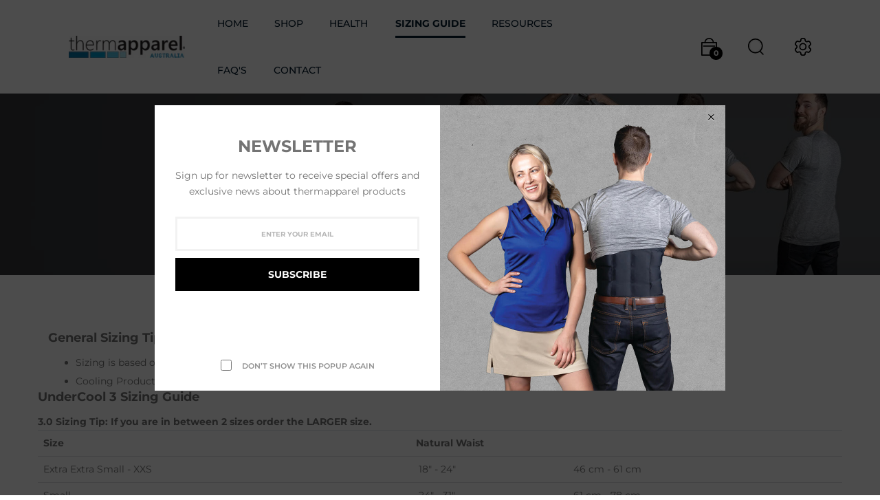

--- FILE ---
content_type: text/html; charset=utf-8
request_url: https://www.thermapparel.com.au/pages/sizing-guide
body_size: 28495
content:
<!doctype html>
<html class="no-js lang="en">
  <head>
    <meta charset="utf-8">
    <meta http-equiv="X-UA-Compatible" content="IE=edge">
    <meta name="viewport" content="width=device-width,initial-scale=1">
    <meta name="theme-color" content="#000000">
    <link rel="canonical" href="https://www.thermapparel.com.au/pages/sizing-guide">
    <link rel="preconnect" href="https://fonts.shopifycdn.com" crossorigin>
    <link rel="preconnect" href="https://cdn.shopify.com" crossorigin><link rel="preload" as="font" href="//www.thermapparel.com.au/cdn/fonts/montserrat/montserrat_n4.81949fa0ac9fd2021e16436151e8eaa539321637.woff2" type="font/woff2" crossorigin>
    <link rel="preload" as="font" href="//www.thermapparel.com.au/cdn/fonts/montserrat/montserrat_n4.81949fa0ac9fd2021e16436151e8eaa539321637.woff2" type="font/woff2" crossorigin>
    <style type="text/css">@font-face {
  font-family: Montserrat;
  font-weight: 100;
  font-style: normal;
  src: url("//www.thermapparel.com.au/cdn/fonts/montserrat/montserrat_n1.2f0714cbd41857ba00d5d4fafdce92c40aadb8e6.woff2") format("woff2"),
       url("//www.thermapparel.com.au/cdn/fonts/montserrat/montserrat_n1.7bec1bf4c4d0f77c37dc95cf9616413eceba9082.woff") format("woff");
}

@font-face {
  font-family: Montserrat;
  font-weight: 100;
  font-style: italic;
  src: url("//www.thermapparel.com.au/cdn/fonts/montserrat/montserrat_i1.9b40a9d3a0c01d36941e389cd64a63103055c80e.woff2") format("woff2"),
       url("//www.thermapparel.com.au/cdn/fonts/montserrat/montserrat_i1.27282f568267f77d06827c3bb45844a9294ff8e0.woff") format("woff");
}

@font-face {
  font-family: Montserrat;
  font-weight: 200;
  font-style: normal;
  src: url("//www.thermapparel.com.au/cdn/fonts/montserrat/montserrat_n2.6158a4b6474a580592572fe30f04d0efe5adcbe8.woff2") format("woff2"),
       url("//www.thermapparel.com.au/cdn/fonts/montserrat/montserrat_n2.e4b01871223c147c2b91e7b86462152be4d7b524.woff") format("woff");
}

@font-face {
  font-family: Montserrat;
  font-weight: 200;
  font-style: italic;
  src: url("//www.thermapparel.com.au/cdn/fonts/montserrat/montserrat_i2.5730ba22f49757bb096a20e8b70292fedd438b32.woff2") format("woff2"),
       url("//www.thermapparel.com.au/cdn/fonts/montserrat/montserrat_i2.45104f5e6fca2e96f092a38f7a4b9da22e34dbbb.woff") format("woff");
}

@font-face {
  font-family: Montserrat;
  font-weight: 300;
  font-style: normal;
  src: url("//www.thermapparel.com.au/cdn/fonts/montserrat/montserrat_n3.29e699231893fd243e1620595067294bb067ba2a.woff2") format("woff2"),
       url("//www.thermapparel.com.au/cdn/fonts/montserrat/montserrat_n3.64ed56f012a53c08a49d49bd7e0c8d2f46119150.woff") format("woff");
}

@font-face {
  font-family: Montserrat;
  font-weight: 300;
  font-style: italic;
  src: url("//www.thermapparel.com.au/cdn/fonts/montserrat/montserrat_i3.9cfee8ab0b9b229ed9a7652dff7d786e45a01df2.woff2") format("woff2"),
       url("//www.thermapparel.com.au/cdn/fonts/montserrat/montserrat_i3.68df04ba4494b4612ed6f9bf46b6c06246fa2fa4.woff") format("woff");
}

@font-face {
  font-family: Montserrat;
  font-weight: 400;
  font-style: normal;
  src: url("//www.thermapparel.com.au/cdn/fonts/montserrat/montserrat_n4.81949fa0ac9fd2021e16436151e8eaa539321637.woff2") format("woff2"),
       url("//www.thermapparel.com.au/cdn/fonts/montserrat/montserrat_n4.a6c632ca7b62da89c3594789ba828388aac693fe.woff") format("woff");
}

@font-face {
  font-family: Montserrat;
  font-weight: 400;
  font-style: italic;
  src: url("//www.thermapparel.com.au/cdn/fonts/montserrat/montserrat_i4.5a4ea298b4789e064f62a29aafc18d41f09ae59b.woff2") format("woff2"),
       url("//www.thermapparel.com.au/cdn/fonts/montserrat/montserrat_i4.072b5869c5e0ed5b9d2021e4c2af132e16681ad2.woff") format("woff");
}

@font-face {
  font-family: Montserrat;
  font-weight: 500;
  font-style: normal;
  src: url("//www.thermapparel.com.au/cdn/fonts/montserrat/montserrat_n5.07ef3781d9c78c8b93c98419da7ad4fbeebb6635.woff2") format("woff2"),
       url("//www.thermapparel.com.au/cdn/fonts/montserrat/montserrat_n5.adf9b4bd8b0e4f55a0b203cdd84512667e0d5e4d.woff") format("woff");
}

@font-face {
  font-family: Montserrat;
  font-weight: 500;
  font-style: italic;
  src: url("//www.thermapparel.com.au/cdn/fonts/montserrat/montserrat_i5.d3a783eb0cc26f2fda1e99d1dfec3ebaea1dc164.woff2") format("woff2"),
       url("//www.thermapparel.com.au/cdn/fonts/montserrat/montserrat_i5.76d414ea3d56bb79ef992a9c62dce2e9063bc062.woff") format("woff");
}

@font-face {
  font-family: Montserrat;
  font-weight: 600;
  font-style: normal;
  src: url("//www.thermapparel.com.au/cdn/fonts/montserrat/montserrat_n6.1326b3e84230700ef15b3a29fb520639977513e0.woff2") format("woff2"),
       url("//www.thermapparel.com.au/cdn/fonts/montserrat/montserrat_n6.652f051080eb14192330daceed8cd53dfdc5ead9.woff") format("woff");
}

@font-face {
  font-family: Montserrat;
  font-weight: 600;
  font-style: italic;
  src: url("//www.thermapparel.com.au/cdn/fonts/montserrat/montserrat_i6.e90155dd2f004112a61c0322d66d1f59dadfa84b.woff2") format("woff2"),
       url("//www.thermapparel.com.au/cdn/fonts/montserrat/montserrat_i6.41470518d8e9d7f1bcdd29a447c2397e5393943f.woff") format("woff");
}

@font-face {
  font-family: Montserrat;
  font-weight: 700;
  font-style: normal;
  src: url("//www.thermapparel.com.au/cdn/fonts/montserrat/montserrat_n7.3c434e22befd5c18a6b4afadb1e3d77c128c7939.woff2") format("woff2"),
       url("//www.thermapparel.com.au/cdn/fonts/montserrat/montserrat_n7.5d9fa6e2cae713c8fb539a9876489d86207fe957.woff") format("woff");
}

@font-face {
  font-family: Montserrat;
  font-weight: 700;
  font-style: italic;
  src: url("//www.thermapparel.com.au/cdn/fonts/montserrat/montserrat_i7.a0d4a463df4f146567d871890ffb3c80408e7732.woff2") format("woff2"),
       url("//www.thermapparel.com.au/cdn/fonts/montserrat/montserrat_i7.f6ec9f2a0681acc6f8152c40921d2a4d2e1a2c78.woff") format("woff");
}

@font-face {
  font-family: Montserrat;
  font-weight: 800;
  font-style: normal;
  src: url("//www.thermapparel.com.au/cdn/fonts/montserrat/montserrat_n8.853056e398b4dadf6838423edb7abaa02f651554.woff2") format("woff2"),
       url("//www.thermapparel.com.au/cdn/fonts/montserrat/montserrat_n8.9201aba6104751e1b3e48577a5a739fc14862200.woff") format("woff");
}

@font-face {
  font-family: Montserrat;
  font-weight: 800;
  font-style: italic;
  src: url("//www.thermapparel.com.au/cdn/fonts/montserrat/montserrat_i8.b5b703476aa25307888d32fbbb26f33913f79842.woff2") format("woff2"),
       url("//www.thermapparel.com.au/cdn/fonts/montserrat/montserrat_i8.1037a8c7c9042232c15d221799b18df65709cdd0.woff") format("woff");
}

@font-face {
  font-family: Montserrat;
  font-weight: 900;
  font-style: normal;
  src: url("//www.thermapparel.com.au/cdn/fonts/montserrat/montserrat_n9.680ded1be351aa3bf3b3650ac5f6df485af8a07c.woff2") format("woff2"),
       url("//www.thermapparel.com.au/cdn/fonts/montserrat/montserrat_n9.0cc5aaeff26ef35c23b69a061997d78c9697a382.woff") format("woff");
}

@font-face {
  font-family: Montserrat;
  font-weight: 900;
  font-style: italic;
  src: url("//www.thermapparel.com.au/cdn/fonts/montserrat/montserrat_i9.cd566e55c5982a3a39b3949665a79c881e095b14.woff2") format("woff2"),
       url("//www.thermapparel.com.au/cdn/fonts/montserrat/montserrat_i9.b18527943b7f5bc1488b82e39deb595a73d3e645.woff") format("woff");
}

</style>
    <link rel="canonical" href="https://www.thermapparel.com.au/pages/sizing-guide">

    
      <link rel="shortcut icon" href="//www.thermapparel.com.au/cdn/shop/files/thermapparel-australia_32x32.png?v=1633332154" type="image/png">
    

    
    <title>
      Sizing Guide
      
      
      
        &ndash; ThermApparel Australia
      
    </title>

    
      <meta name="description" content="General Sizing Tips: Sizing is based on your natural waist, not your hips or pant size.  Cooling Products needs to fit your body like a glove to give you the best cooling support.  UnderCool 3 Sizing Guide 3.0 Sizing Tip: If you are in between 2 sizes order the LARGER size.  Size Natural Waist Extra Extra Small - XXS  ">
    
    





<meta property="og:site_name" content="ThermApparel Australia">
<meta property="og:url" content="https://www.thermapparel.com.au/pages/sizing-guide">
<meta property="og:title" content="Sizing Guide">
<meta property="og:type" content="website">
<meta property="og:description" content="General Sizing Tips: Sizing is based on your natural waist, not your hips or pant size.  Cooling Products needs to fit your body like a glove to give you the best cooling support.  UnderCool 3 Sizing Guide 3.0 Sizing Tip: If you are in between 2 sizes order the LARGER size.  Size Natural Waist Extra Extra Small - XXS  ">





<meta name="twitter:card" content="summary_large_image">
<meta name="twitter:title" content="Sizing Guide">
<meta name="twitter:description" content="General Sizing Tips: Sizing is based on your natural waist, not your hips or pant size.  Cooling Products needs to fit your body like a glove to give you the best cooling support.  UnderCool 3 Sizing Guide 3.0 Sizing Tip: If you are in between 2 sizes order the LARGER size.  Size Natural Waist Extra Extra Small - XXS  ">

    <link href="https://cdnjs.cloudflare.com/ajax/libs/material-design-iconic-font/2.2.0/css/material-design-iconic-font.min.css"rel="stylesheet" media="all">

    
<style data-shopify>:root {
        /*================ Color Variables ================*/
        --font-size-base: 14px;
        --font-family-default: Montserrat, sans-serif;
        --font-family-primary: Montserrat, sans-serif;
        --theme-color-default: #000000;
        --theme-color-primary: #aeaeae;
        --theme-color-default-rgb: 0, 0, 0;
        --theme-color-primary-rgb: 174, 174, 174;
        --color-heading: #000000;
        --color-heading-rgb: 0, 0, 0;
        --color-heading-second: #222222;
        --color-heading-second-rgb: 34, 34, 34;
        --color-heading-sub: #bfbcb4;
        --color-menu: #041b2d;
        --color-menu-sticky: #041b2d;
        --color-sub-menu: #666666;
        --color-title-megamenu: #222;
        --color-text: #909090;
        --color-body-text: #747474;
        --color-body-text-rgb: 116, 116, 116;
        --color_button: #000000;
        --color_button_hover: #666666;
        --color_button_text: #ffffff;
        --color-link: --color-body-text;
        --opacity-link-hover: 1;
        --transition-drawer: all 0.45s cubic-bezier(0.29, 0.63, 0.44, 1);
        --transition-link-hover: 0.1s cubic-bezier(0.44, 0.13, 0.48, 0.87);
        --color-drawer-background: rgba(0, 0, 0, 0.6);
        --color-bg-alt: rgba(116, 116, 116, 0.05);
        --color-bg-product: #f5f5f5;
        --color-border: #aeaeae;
        --color-border-rgb: 174, 174, 174;
        --border-radius-product-image: 10px;
        --color-product-item: rgba(0,0,0,0);
        --color-product-name: #000000;
        --color-product-name-rgb: 0, 0, 0;
        --color-price: #9e9e9e;
        --color-reduced-price: #bfb9b9;
        --color-product-add: #222222;
        --color-product-icon: #000000;
        --color-product-icon-rgb: 0, 0, 0;
        --color-badge-new: #041b2d;
        --color-badge-sale: #f08068;
    }
</style>

    

<link href="//www.thermapparel.com.au/cdn/shop/t/4/assets/bootstrap.min.css?v=61487092969932785741633331569" rel="stylesheet" type="text/css" media="all" />
<link href="//www.thermapparel.com.au/cdn/shop/t/4/assets/font-awesome.min.css?v=21869632697367095781633331570" rel="stylesheet" type="text/css" media="all" />
<link href="//www.thermapparel.com.au/cdn/shop/t/4/assets/animate.min.css?v=107255086760377874081633331569" rel="stylesheet" type="text/css" media="all" />
<link href="//www.thermapparel.com.au/cdn/shop/t/4/assets/owl.carousel.min.css?v=120208966685470372671633331585" rel="stylesheet" type="text/css" media="all" />
<link href="//www.thermapparel.com.au/cdn/shop/t/4/assets/jquery.fancybox.css?v=100690962386619634781633331578" rel="stylesheet" type="text/css" media="all" />
<link href="//www.thermapparel.com.au/cdn/shop/t/4/assets/owl.theme.default.css?v=74038985526573407491633331585" rel="stylesheet" type="text/css" media="all" />
<link href="//www.thermapparel.com.au/cdn/shop/t/4/assets/jquery.mmenu.all.css?v=48866795908420843231633331579" rel="stylesheet" type="text/css" media="all" />
<link href="//www.thermapparel.com.au/cdn/shop/t/4/assets/jquery.ui.min.css?v=1341849733640755171633331581" rel="stylesheet" type="text/css" media="all" />
<link href="//www.thermapparel.com.au/cdn/shop/t/4/assets/magnific-popup.css?v=132480416806756079081633331583" rel="stylesheet" type="text/css" media="all" />
<link href="//www.thermapparel.com.au/cdn/shop/t/4/assets/novstyle.css?v=65621120932372517721703430928" rel="stylesheet" type="text/css" media="all" />
    

<script>
  var theme = {
    strings: {
      select_options: "Select Options",
      addToCart: "Add to cart",
      preorder: "Pre - Order",
      soldOut: "Sold out",
      unavailable: "Unavailable",
      showMore: "Show More",
      showLess: "Show Less",
      addressError: "Error looking up that address",
      addressNoResults: "No results for that address",
      addressQueryLimit: "You have exceeded the Google API usage limit. Consider upgrading to a \u003ca href=\"https:\/\/developers.google.com\/maps\/premium\/usage-limits\"\u003ePremium Plan\u003c\/a\u003e.",
      authError: "There was a problem authenticating your Google Maps account.",
      total: "Total",
      spend: "Spend",
      content_threshold: "Congratulations! You\u0026#39;ve got free shipping!",
      spend__html: "for free shipping",
      check_out: "Check out",
      remove: "Remove",
      remove_wishlist: "Remove Wishlist",
      add_to_wishlist: "Translation missing: en.wishlist.wishlist.add_to_wishlist",
      added_to_wishlist: "Translation missing: en.wishlist.wishlist.added_to_wishlist",
      view_cart: "View Cart",
      cart_empty: "Your cart is currently empty.",
      continue_shopping: "Continue shopping",
    },
    moneyFormat: "${{amount}}",
    moneyFormatnojson: "${{amount}}",
    freeshipping_value: 100,
    show_free_shipping: true
  }
  window.variantStrings = {
    addToCart: `Add to cart`,
    soldOut: `Sold out`,
    unavailable: `Unavailable`,
    notify_me: `Notify Me`,
    preorder: `Pre - Order`,
  }
  window.file_url = '//www.thermapparel.com.au/cdn/shop/files/?v=207';
  window.asset_url = '//www.thermapparel.com.au/cdn/shop/t/4/assets/?v=207';
  window.sidebar_multichoise = true;
  document.documentElement.className = document.documentElement.className.replace('no-js', 'js');
  window.router = "";
</script>
<script src="//www.thermapparel.com.au/cdn/shop/t/4/assets/match-media.min.js?v=1334819207663634261633331584" type="text/javascript"></script>
<script src="//www.thermapparel.com.au/cdn/shop/t/4/assets/jquery.2.2.4.min.js?v=170292810914880420831633331577" type="text/javascript"></script>


<script src="//www.thermapparel.com.au/cdn/shop/t/4/assets/vendor.js?v=174885618404995201181633331589" defer="defer"></script>
<script src="//www.thermapparel.com.au/cdn/shopifycloud/storefront/assets/themes_support/api.jquery-7ab1a3a4.js" type="text/javascript"></script>
<script src="//www.thermapparel.com.au/cdn/shopifycloud/storefront/assets/themes_support/option_selection-b017cd28.js" type="text/javascript"></script>
<script src="//www.thermapparel.com.au/cdn/shop/t/4/assets/history.js?v=119181448625230072001633331574" type="text/javascript"></script>
<script src="//www.thermapparel.com.au/cdn/s/javascripts/currencies.js" type="text/javascript"></script>
<script src="//www.thermapparel.com.au/cdn/shop/t/4/assets/jquery.currencies.min.js?v=78112813486892380641633331577" type="text/javascript"></script>
<script src="//www.thermapparel.com.au/cdn/shop/t/4/assets/jquery.owl.carousel.min.js?v=12022077702122509501633331580" defer="defer"></script>
<script src="//www.thermapparel.com.au/cdn/shop/t/4/assets/jquery.mmenu.all.min.js?v=22709617378688576351633331580" defer="defer"></script>

<script src="//www.thermapparel.com.au/cdn/shop/t/4/assets/handlebars.min.js?v=137748483091509360041633331573" defer="defer"></script>
<script src="//www.thermapparel.com.au/cdn/shop/t/4/assets/ajax-cart.js?v=55869123081214727211633331606" defer="defer"></script>
<script>
  jQuery(function($) {
    ajaxCart.init({
      moneyFormat: "${{amount}}"
    });
  });

  jQuery('body').on('afterCartLoad.ajaxCart', function(evt, cart) {
  });
</script>




<script src="//www.thermapparel.com.au/cdn/shop/t/4/assets/jquery.countdown.js?v=120216172512754458201633331577" defer="defer"></script>
<script src="//www.thermapparel.com.au/cdn/shop/t/4/assets/lazysizes.min.js?v=155223123402716617051633331582" defer="defer"></script>
<script src="//www.thermapparel.com.au/cdn/shop/t/4/assets/jquery.lazy.min.js?v=123022637418636657741633331579" defer="defer"></script>
<script src="//www.thermapparel.com.au/cdn/shop/t/4/assets/jquery.fancybox.min.js?v=97083467320205814591633331578" defer="defer" ></script>
<script src="//www.thermapparel.com.au/cdn/shop/t/4/assets/jquery.magnific-popup.js?v=130279213768748230721633331579" defer="defer"></script>
<script src="//www.thermapparel.com.au/cdn/shop/t/4/assets/wow.min.js?v=102543346976209185521633331589" defer="defer" ></script>
<script src="//www.thermapparel.com.au/cdn/shop/t/4/assets/flickity.min.js?v=119680111282751767771633331570" defer="defer" ></script>
<script src="//www.thermapparel.com.au/cdn/shop/t/4/assets/theme.js?v=14514802611581328351633331588" defer="defer"></script>
<script src="//www.thermapparel.com.au/cdn/shop/t/4/assets/global.js?v=60986181613628120801703430928" defer="defer"></script>
    <script src="//www.thermapparel.com.au/cdn/shop/t/4/assets/shopify_global.js?v=63319982189767972201633331587" defer="defer"></script>
  <script>window.performance && window.performance.mark && window.performance.mark('shopify.content_for_header.start');</script><meta name="google-site-verification" content="hlgWR62MMrFDYlGiDzQ-N6LGKLHbF0DRwsmjf0ldO6w">
<meta name="facebook-domain-verification" content="aprx7z7jcfy9qznhmh8bnus6e89zp6">
<meta name="facebook-domain-verification" content="dfm1r27i19d1h7n9snq6qy2wgnyk7u">
<meta id="shopify-digital-wallet" name="shopify-digital-wallet" content="/59868151972/digital_wallets/dialog">
<meta name="shopify-checkout-api-token" content="ad528d0d08452889bd23d075bc2e4e93">
<meta id="in-context-paypal-metadata" data-shop-id="59868151972" data-venmo-supported="false" data-environment="production" data-locale="en_US" data-paypal-v4="true" data-currency="AUD">
<script async="async" src="/checkouts/internal/preloads.js?locale=en-AU"></script>
<link rel="preconnect" href="https://shop.app" crossorigin="anonymous">
<script async="async" src="https://shop.app/checkouts/internal/preloads.js?locale=en-AU&shop_id=59868151972" crossorigin="anonymous"></script>
<script id="apple-pay-shop-capabilities" type="application/json">{"shopId":59868151972,"countryCode":"AU","currencyCode":"AUD","merchantCapabilities":["supports3DS"],"merchantId":"gid:\/\/shopify\/Shop\/59868151972","merchantName":"ThermApparel Australia","requiredBillingContactFields":["postalAddress","email"],"requiredShippingContactFields":["postalAddress","email"],"shippingType":"shipping","supportedNetworks":["visa","masterCard","amex","jcb"],"total":{"type":"pending","label":"ThermApparel Australia","amount":"1.00"},"shopifyPaymentsEnabled":true,"supportsSubscriptions":true}</script>
<script id="shopify-features" type="application/json">{"accessToken":"ad528d0d08452889bd23d075bc2e4e93","betas":["rich-media-storefront-analytics"],"domain":"www.thermapparel.com.au","predictiveSearch":true,"shopId":59868151972,"locale":"en"}</script>
<script>var Shopify = Shopify || {};
Shopify.shop = "thermapparel-com-au.myshopify.com";
Shopify.locale = "en";
Shopify.currency = {"active":"AUD","rate":"1.0"};
Shopify.country = "AU";
Shopify.theme = {"name":"Random-index-1","id":127500320932,"schema_name":"Vinova Random","schema_version":"1.0.0","theme_store_id":null,"role":"main"};
Shopify.theme.handle = "null";
Shopify.theme.style = {"id":null,"handle":null};
Shopify.cdnHost = "www.thermapparel.com.au/cdn";
Shopify.routes = Shopify.routes || {};
Shopify.routes.root = "/";</script>
<script type="module">!function(o){(o.Shopify=o.Shopify||{}).modules=!0}(window);</script>
<script>!function(o){function n(){var o=[];function n(){o.push(Array.prototype.slice.apply(arguments))}return n.q=o,n}var t=o.Shopify=o.Shopify||{};t.loadFeatures=n(),t.autoloadFeatures=n()}(window);</script>
<script>
  window.ShopifyPay = window.ShopifyPay || {};
  window.ShopifyPay.apiHost = "shop.app\/pay";
  window.ShopifyPay.redirectState = null;
</script>
<script id="shop-js-analytics" type="application/json">{"pageType":"page"}</script>
<script defer="defer" async type="module" src="//www.thermapparel.com.au/cdn/shopifycloud/shop-js/modules/v2/client.init-shop-cart-sync_C5BV16lS.en.esm.js"></script>
<script defer="defer" async type="module" src="//www.thermapparel.com.au/cdn/shopifycloud/shop-js/modules/v2/chunk.common_CygWptCX.esm.js"></script>
<script type="module">
  await import("//www.thermapparel.com.au/cdn/shopifycloud/shop-js/modules/v2/client.init-shop-cart-sync_C5BV16lS.en.esm.js");
await import("//www.thermapparel.com.au/cdn/shopifycloud/shop-js/modules/v2/chunk.common_CygWptCX.esm.js");

  window.Shopify.SignInWithShop?.initShopCartSync?.({"fedCMEnabled":true,"windoidEnabled":true});

</script>
<script>
  window.Shopify = window.Shopify || {};
  if (!window.Shopify.featureAssets) window.Shopify.featureAssets = {};
  window.Shopify.featureAssets['shop-js'] = {"shop-cart-sync":["modules/v2/client.shop-cart-sync_ZFArdW7E.en.esm.js","modules/v2/chunk.common_CygWptCX.esm.js"],"init-fed-cm":["modules/v2/client.init-fed-cm_CmiC4vf6.en.esm.js","modules/v2/chunk.common_CygWptCX.esm.js"],"shop-button":["modules/v2/client.shop-button_tlx5R9nI.en.esm.js","modules/v2/chunk.common_CygWptCX.esm.js"],"shop-cash-offers":["modules/v2/client.shop-cash-offers_DOA2yAJr.en.esm.js","modules/v2/chunk.common_CygWptCX.esm.js","modules/v2/chunk.modal_D71HUcav.esm.js"],"init-windoid":["modules/v2/client.init-windoid_sURxWdc1.en.esm.js","modules/v2/chunk.common_CygWptCX.esm.js"],"shop-toast-manager":["modules/v2/client.shop-toast-manager_ClPi3nE9.en.esm.js","modules/v2/chunk.common_CygWptCX.esm.js"],"init-shop-email-lookup-coordinator":["modules/v2/client.init-shop-email-lookup-coordinator_B8hsDcYM.en.esm.js","modules/v2/chunk.common_CygWptCX.esm.js"],"init-shop-cart-sync":["modules/v2/client.init-shop-cart-sync_C5BV16lS.en.esm.js","modules/v2/chunk.common_CygWptCX.esm.js"],"avatar":["modules/v2/client.avatar_BTnouDA3.en.esm.js"],"pay-button":["modules/v2/client.pay-button_FdsNuTd3.en.esm.js","modules/v2/chunk.common_CygWptCX.esm.js"],"init-customer-accounts":["modules/v2/client.init-customer-accounts_DxDtT_ad.en.esm.js","modules/v2/client.shop-login-button_C5VAVYt1.en.esm.js","modules/v2/chunk.common_CygWptCX.esm.js","modules/v2/chunk.modal_D71HUcav.esm.js"],"init-shop-for-new-customer-accounts":["modules/v2/client.init-shop-for-new-customer-accounts_ChsxoAhi.en.esm.js","modules/v2/client.shop-login-button_C5VAVYt1.en.esm.js","modules/v2/chunk.common_CygWptCX.esm.js","modules/v2/chunk.modal_D71HUcav.esm.js"],"shop-login-button":["modules/v2/client.shop-login-button_C5VAVYt1.en.esm.js","modules/v2/chunk.common_CygWptCX.esm.js","modules/v2/chunk.modal_D71HUcav.esm.js"],"init-customer-accounts-sign-up":["modules/v2/client.init-customer-accounts-sign-up_CPSyQ0Tj.en.esm.js","modules/v2/client.shop-login-button_C5VAVYt1.en.esm.js","modules/v2/chunk.common_CygWptCX.esm.js","modules/v2/chunk.modal_D71HUcav.esm.js"],"shop-follow-button":["modules/v2/client.shop-follow-button_Cva4Ekp9.en.esm.js","modules/v2/chunk.common_CygWptCX.esm.js","modules/v2/chunk.modal_D71HUcav.esm.js"],"checkout-modal":["modules/v2/client.checkout-modal_BPM8l0SH.en.esm.js","modules/v2/chunk.common_CygWptCX.esm.js","modules/v2/chunk.modal_D71HUcav.esm.js"],"lead-capture":["modules/v2/client.lead-capture_Bi8yE_yS.en.esm.js","modules/v2/chunk.common_CygWptCX.esm.js","modules/v2/chunk.modal_D71HUcav.esm.js"],"shop-login":["modules/v2/client.shop-login_D6lNrXab.en.esm.js","modules/v2/chunk.common_CygWptCX.esm.js","modules/v2/chunk.modal_D71HUcav.esm.js"],"payment-terms":["modules/v2/client.payment-terms_CZxnsJam.en.esm.js","modules/v2/chunk.common_CygWptCX.esm.js","modules/v2/chunk.modal_D71HUcav.esm.js"]};
</script>
<script id="__st">var __st={"a":59868151972,"offset":39600,"reqid":"ae2c17bc-964b-4179-8662-0083300805bc-1768702038","pageurl":"www.thermapparel.com.au\/pages\/sizing-guide","s":"pages-87043440804","u":"29e05361550d","p":"page","rtyp":"page","rid":87043440804};</script>
<script>window.ShopifyPaypalV4VisibilityTracking = true;</script>
<script id="captcha-bootstrap">!function(){'use strict';const t='contact',e='account',n='new_comment',o=[[t,t],['blogs',n],['comments',n],[t,'customer']],c=[[e,'customer_login'],[e,'guest_login'],[e,'recover_customer_password'],[e,'create_customer']],r=t=>t.map((([t,e])=>`form[action*='/${t}']:not([data-nocaptcha='true']) input[name='form_type'][value='${e}']`)).join(','),a=t=>()=>t?[...document.querySelectorAll(t)].map((t=>t.form)):[];function s(){const t=[...o],e=r(t);return a(e)}const i='password',u='form_key',d=['recaptcha-v3-token','g-recaptcha-response','h-captcha-response',i],f=()=>{try{return window.sessionStorage}catch{return}},m='__shopify_v',_=t=>t.elements[u];function p(t,e,n=!1){try{const o=window.sessionStorage,c=JSON.parse(o.getItem(e)),{data:r}=function(t){const{data:e,action:n}=t;return t[m]||n?{data:e,action:n}:{data:t,action:n}}(c);for(const[e,n]of Object.entries(r))t.elements[e]&&(t.elements[e].value=n);n&&o.removeItem(e)}catch(o){console.error('form repopulation failed',{error:o})}}const l='form_type',E='cptcha';function T(t){t.dataset[E]=!0}const w=window,h=w.document,L='Shopify',v='ce_forms',y='captcha';let A=!1;((t,e)=>{const n=(g='f06e6c50-85a8-45c8-87d0-21a2b65856fe',I='https://cdn.shopify.com/shopifycloud/storefront-forms-hcaptcha/ce_storefront_forms_captcha_hcaptcha.v1.5.2.iife.js',D={infoText:'Protected by hCaptcha',privacyText:'Privacy',termsText:'Terms'},(t,e,n)=>{const o=w[L][v],c=o.bindForm;if(c)return c(t,g,e,D).then(n);var r;o.q.push([[t,g,e,D],n]),r=I,A||(h.body.append(Object.assign(h.createElement('script'),{id:'captcha-provider',async:!0,src:r})),A=!0)});var g,I,D;w[L]=w[L]||{},w[L][v]=w[L][v]||{},w[L][v].q=[],w[L][y]=w[L][y]||{},w[L][y].protect=function(t,e){n(t,void 0,e),T(t)},Object.freeze(w[L][y]),function(t,e,n,w,h,L){const[v,y,A,g]=function(t,e,n){const i=e?o:[],u=t?c:[],d=[...i,...u],f=r(d),m=r(i),_=r(d.filter((([t,e])=>n.includes(e))));return[a(f),a(m),a(_),s()]}(w,h,L),I=t=>{const e=t.target;return e instanceof HTMLFormElement?e:e&&e.form},D=t=>v().includes(t);t.addEventListener('submit',(t=>{const e=I(t);if(!e)return;const n=D(e)&&!e.dataset.hcaptchaBound&&!e.dataset.recaptchaBound,o=_(e),c=g().includes(e)&&(!o||!o.value);(n||c)&&t.preventDefault(),c&&!n&&(function(t){try{if(!f())return;!function(t){const e=f();if(!e)return;const n=_(t);if(!n)return;const o=n.value;o&&e.removeItem(o)}(t);const e=Array.from(Array(32),(()=>Math.random().toString(36)[2])).join('');!function(t,e){_(t)||t.append(Object.assign(document.createElement('input'),{type:'hidden',name:u})),t.elements[u].value=e}(t,e),function(t,e){const n=f();if(!n)return;const o=[...t.querySelectorAll(`input[type='${i}']`)].map((({name:t})=>t)),c=[...d,...o],r={};for(const[a,s]of new FormData(t).entries())c.includes(a)||(r[a]=s);n.setItem(e,JSON.stringify({[m]:1,action:t.action,data:r}))}(t,e)}catch(e){console.error('failed to persist form',e)}}(e),e.submit())}));const S=(t,e)=>{t&&!t.dataset[E]&&(n(t,e.some((e=>e===t))),T(t))};for(const o of['focusin','change'])t.addEventListener(o,(t=>{const e=I(t);D(e)&&S(e,y())}));const B=e.get('form_key'),M=e.get(l),P=B&&M;t.addEventListener('DOMContentLoaded',(()=>{const t=y();if(P)for(const e of t)e.elements[l].value===M&&p(e,B);[...new Set([...A(),...v().filter((t=>'true'===t.dataset.shopifyCaptcha))])].forEach((e=>S(e,t)))}))}(h,new URLSearchParams(w.location.search),n,t,e,['guest_login'])})(!0,!0)}();</script>
<script integrity="sha256-4kQ18oKyAcykRKYeNunJcIwy7WH5gtpwJnB7kiuLZ1E=" data-source-attribution="shopify.loadfeatures" defer="defer" src="//www.thermapparel.com.au/cdn/shopifycloud/storefront/assets/storefront/load_feature-a0a9edcb.js" crossorigin="anonymous"></script>
<script crossorigin="anonymous" defer="defer" src="//www.thermapparel.com.au/cdn/shopifycloud/storefront/assets/shopify_pay/storefront-65b4c6d7.js?v=20250812"></script>
<script data-source-attribution="shopify.dynamic_checkout.dynamic.init">var Shopify=Shopify||{};Shopify.PaymentButton=Shopify.PaymentButton||{isStorefrontPortableWallets:!0,init:function(){window.Shopify.PaymentButton.init=function(){};var t=document.createElement("script");t.src="https://www.thermapparel.com.au/cdn/shopifycloud/portable-wallets/latest/portable-wallets.en.js",t.type="module",document.head.appendChild(t)}};
</script>
<script data-source-attribution="shopify.dynamic_checkout.buyer_consent">
  function portableWalletsHideBuyerConsent(e){var t=document.getElementById("shopify-buyer-consent"),n=document.getElementById("shopify-subscription-policy-button");t&&n&&(t.classList.add("hidden"),t.setAttribute("aria-hidden","true"),n.removeEventListener("click",e))}function portableWalletsShowBuyerConsent(e){var t=document.getElementById("shopify-buyer-consent"),n=document.getElementById("shopify-subscription-policy-button");t&&n&&(t.classList.remove("hidden"),t.removeAttribute("aria-hidden"),n.addEventListener("click",e))}window.Shopify?.PaymentButton&&(window.Shopify.PaymentButton.hideBuyerConsent=portableWalletsHideBuyerConsent,window.Shopify.PaymentButton.showBuyerConsent=portableWalletsShowBuyerConsent);
</script>
<script data-source-attribution="shopify.dynamic_checkout.cart.bootstrap">document.addEventListener("DOMContentLoaded",(function(){function t(){return document.querySelector("shopify-accelerated-checkout-cart, shopify-accelerated-checkout")}if(t())Shopify.PaymentButton.init();else{new MutationObserver((function(e,n){t()&&(Shopify.PaymentButton.init(),n.disconnect())})).observe(document.body,{childList:!0,subtree:!0})}}));
</script>
<link id="shopify-accelerated-checkout-styles" rel="stylesheet" media="screen" href="https://www.thermapparel.com.au/cdn/shopifycloud/portable-wallets/latest/accelerated-checkout-backwards-compat.css" crossorigin="anonymous">
<style id="shopify-accelerated-checkout-cart">
        #shopify-buyer-consent {
  margin-top: 1em;
  display: inline-block;
  width: 100%;
}

#shopify-buyer-consent.hidden {
  display: none;
}

#shopify-subscription-policy-button {
  background: none;
  border: none;
  padding: 0;
  text-decoration: underline;
  font-size: inherit;
  cursor: pointer;
}

#shopify-subscription-policy-button::before {
  box-shadow: none;
}

      </style>

<script>window.performance && window.performance.mark && window.performance.mark('shopify.content_for_header.end');</script>
   
 
 	<script type="text/javascript" src="//www.thermapparel.com.au/cdn/shop/t/4/assets/globorequestforquote_params.min.js?v=158192352002034549191642743251" ></script>
<script type="text/javascript">
    var GRFQConfigs = GRFQConfigs || {};
    GRFQConfigs.customer = {
        'id': '',
        'email': '',
        'name': ''
    };
    GRFQConfigs.pageempty = "Your quote is currently empty."
    GRFQConfigs.product = null;
        GRFQConfigs.cartItems = [];
        if(typeof GRFQConfigs.lang_translations.find(x => x.code == Shopify.locale) != "undefined"){
        GRFQConfigs.translations = GRFQConfigs.lang_translations.find(x => x.code == Shopify.locale);
    }else{
        GRFQConfigs.translations = GRFQConfigs.translation_default;
    }
</script>
<script type="text/javascript" src="//www.thermapparel.com.au/cdn/shop/t/4/assets/globorequestforquote.min.js?v=156006392128639832151642743256" defer="defer"></script>

<link href="//www.thermapparel.com.au/cdn/shop/t/4/assets/globorequestforquote.css?v=32140890613961706081642743255" rel="stylesheet" type="text/css" media="all" /><style>
    .rfq-btn{
        background: ;
        color: ;
        font-size: px;
    }
</style>



	
<!-- 786/92 ASM SAW KGN -->
<!-- App First CSS [Version-1] is included below -->
<link href="//www.thermapparel.com.au/cdn/shop/t/4/assets/cws_quotation.css?v=111506053867292410181642992162" rel="stylesheet" type="text/css" media="all" />

<!-- App Upgraded CSS [Version-2] is included below -->
<link href="//www.thermapparel.com.au/cdn/shop/t/4/assets/cws_quotation_upgraded.css?v=106141828074922053281642992162" rel="stylesheet" type="text/css" media="all" />

<!-- Quote Configurations -->
<script src="//www.thermapparel.com.au/cdn/shop/t/4/assets/cws_quotation_config.js?v=52479842802338003101642992226" type="text/javascript"></script>

<!-- Liquid Error Handling -->
<!-- Check Jquery Version Cases -->
<script type="text/javascript">
if ((typeof jQuery === "undefined") || (jQuery.fn.jquery.replace(/\.(\d)/g,".0$1").replace(/\.0(\d{2})/g,".$1") < "1.08.01")) {
    document.write(unescape("%3Cscript src='//code.jquery.com/jquery-1.12.4.min.js' type='text/javascript'%3E%3C/script%3E"));
}

</script>

<!-- JS -->
<script type="text/javascript">
  	//Static Class/Id arrays based on free shopify themes
    var product_container_ele = ['.product__info-container','.product-info','li','div.grid__item', 'div.product', 'div.grid-view-item','div.collection__item','div[class*="product-item"]','article[class*="productgrid"]','article[class*="card"]','div.xs-card','a[href*="/products/"]','.product-index','.owl-item','.isp_grid_result','.snize-product','.grid-item','div.card','.flickity-viewport .product-wrap','article, div.related-products a','.product--wrapper','.bk-product','.box.product','.box_1','.indiv-product','.product-index','.product-car','.product-card','.product-wrap','.product:not(body)','.products .one-third.column.thumbnail','.limespot-recommendation-box-item .ls-link','.mp-product-grid','.product-grid .four-col .product-link .img-outer','.collection-matrix .grid__item','.product-grid .product-item','.ais-product','.ProductItem__Wrapper','.grid-product__content','.bkt--products-vertical','.lb-product-wrapper','.product-link .rimage-outer-wrapper','.grid__cell .product-item','.item.large--one-quarter','div.list-view-item'];
    
	var addtocart_selectors = [".product-form__submit",".product-form__add-to-cart",".shopify-payment-button","#AddToCart-product-template","#AddToCart","#addToCart-product-template",".product__add-to-cart-button",".product-form__cart-submit",".add-to-cart",".productitem--action-atc",".product-form--atc-button",".product-menu-button-atc",".product__add-to-cart",".product-add",".add-to-cart-button","#addToCart",".add_to_cart",".product-item-quick-shop","#add-to-cart",".productForm-submit",".add-to-cart-btn",".product-single__add-btn",".quick-add--add-button",".product-page--add-to-cart",".addToCart",".button.add",".btn-cart","button#add",".addtocart",".AddtoCart",".product-add input.add","button#purchase","#AddToCart--product-template"];
	
	var price_selectors = [".product__prices",".price-box","#comparePrice-product-template","#ProductPrice-product-template","#ProductPrice",".product-price",".product__price","#productPrice-product-template",".product__current-price",".product-thumb-caption-price-current",".product-item-caption-price-current",".grid-product__price",".product__price","span.price","span.product-price",".productitem--price",".product-pricing","span.money",".product-item__price",".product-list-item-price","p.price","div.price",".product-meta__prices","div.product-price","span#price",".price.money","h3.price","a.price",".price-area",".product-item-price",".pricearea","#ComparePrice",".product--price-wrapper",".product-page--price-wrapper",".ComparePrice",".ProductPrice",".price",".product-single__price-product-template",".product-info-price",".price-money",".prod-price","#price-field",".product-grid--price",".prices",".pricing","#product-price",".money-styling",".compare-at-price",".product-item--price",".card__price",".product-card__price",".product-price__price",".product-item__price-wrapper",".product-single__price",".grid-product__price-wrap","a.grid-link p.grid-link__meta"];
	
  	var qty_selectors = [".product-form__quantity",".product-form__item--quantity",".product-single__quantity",".js-qty",".quantity-wrapper",".quantity-selector",".product-form__quantity-selector",".product-single__addtocart label"];
  	
	var variant_dropdown_selectors = ["variant-radios.no-js-hidden",".selector-wrapper",".product-form .selector-wrapper label",".product-form__select","select.single-option-selector","label[for^='SingleOptionSelector']","label[for^='productSelect-product-template-option']","label.single-option-selector__label","label.single-option-radio__label","[id^='ProductSelect-option']","label[for^='ProductSelect-product-template-option-']"];
 
  	//Get Configurations
    var json_file_cont = JSON.parse(cwsQAConfigs);
   	window.qmp_pro_ids = json_file_cont.products.toString().replace(/(^,)|(,$)/g, "");
  	window.qmp_allow_quote_for_soldout = json_file_cont.allow_quote_for_soldout;
  	window.hide_addtocart = json_file_cont.hide_add_to_cart;
  	window.product_container_element = json_file_cont.product_container_element;
  	window.hide_price = json_file_cont.hide_price;
  	window.hide_add_to_cart_class = json_file_cont.hide_add_to_cart_class;
  	window.hide_price_element = json_file_cont.hide_price_element;
	window.quick_quote_form_use = json_file_cont.quick_quote_form_use;
    window.show_button_on = json_file_cont.show_button_on;
  
  	var cws_config_path = "//www.thermapparel.com.au/cdn/shop/t/4/assets/cws_quotation_config.js?v=52479842802338003101642992226";
  
  	//Get enable/disable config.
  	window.enable_app = json_file_cont.enable_app;
    
  	//Set currency format
  	window.qmp_money_format = "${{amount}}"; 
   
    //Get current Template
    window.curr_template = "page";
      
    //Get Product Handle
    window.product_handle = "";
    
	//Get Product Id
    window.product_id = "";
    
   	//Get Shop Domain
    window.shop_domain = 'thermapparel-com-au.myshopify.com';
  	
    //Get Re-Captcha values
    window.enable_re_captcha = json_file_cont.enable_re_captcha;
    window.re_captcha_site_key = json_file_cont.re_captcha_site_key;
  
  	//Get Form Required Fields
  	window.required_field = json_file_cont.required_field;
    
    //Get Language Translations
    window.var_save_label = "Save"; 
	window.add_to_quote_success_message = "Items are added to Quote successfully."; 
	window.add_to_quote_btn = "Add to Quote";
    window.soldout = "Sold out";
   	window.first_name_lbl = "First Name";
  	window.last_name_lbl = "Last Name";
  	window.email_lbl = "Email";  
  	window.message_lbl = "Message"; 
  	window.phone_no_lbl = "Phone Number"; 
  	window.company_lbl = "Company"; 
  	window.submit_quote_lbl = "Submit Quote"; 
  	window.first_name_error_text = "First Name Field is required."; 
    window.last_name_error_text = "Last Name Field is required.";
    window.email_error_text = "Email Field is required."; 
    window.invalid_email_error_text = "Email Address is invalid."; 
    window.message_error_text = "Message Field is required.";
    window.phone_error_text = "Phone Number Field is required."; 
    window.invalid_phone_error_text = "Phone Number is invalid."; 
    window.company_error_text = "Company Field is required."; 
    window.captcha_error_text = "Captcha validation is required."; 
  	window.thank_you_msg = "Thank you for submitting your request for a quote. Your quote request number is";  
  	window.soldout_message = "Sorry! Quote is not submitted successfully as Item is soldout."; 
    window.quote_checkout_error = "Sorry! You cannot checkout as no draft order is created yet, Please contact to Store Owner."; 
  	window.maximum_qty_message = "We have maximum %s items in stock.";   
	var qty_str = window.maximum_qty_message;
    var qty_str_arr = qty_str.toString().split("%s");
	window.maximum_qty_msg1 = qty_str_arr[0];
	window.maximum_qty_msg2= qty_str_arr[1];
  	window.out_of_stock_message = "Sorry! Item is out of stock for Quotation.";  
	window.request_for_a_quote_btn = "Request For Quote"; 
    window.view_quote_text = "View Quote"; 
    window.submitting_label = "Submitting";
    window.submit_quote_btn = "Submit Quote"; 
    
    //Columns
    window.prd_name = "Product Name"; 
  	window.prd_img = "Product Image"; 
  	window.prd_price = "Product Price"; 
  	window.prd_qty = "Quantity"; 
  
    //Get Variant Table Configs.
    window.variant_table_default_qty = json_file_cont.variant_table_default_qty;
    window.show_variant_img = json_file_cont.show_variant_img;
    window.variant_img_size = json_file_cont.variant_img_size;
  	window.show_sku = json_file_cont.show_sku;
  	window.sku_text = json_file_cont.sku_text;
  
  	//Get floating quote cart show/hide config.
  	window.show_floating_quote_cart = json_file_cont.show_floating_quote_cart;
      
  	//No Image Path
  	window.no_img = "//www.thermapparel.com.au/cdn/shop/t/4/assets/cws_quotation_no_img.png?v=36470319120580749811642992159";
    
    //Theme Store Id
	try{
    window.theme_store_id = Shopify.theme.theme_store_id;
	} catch(err) {  
	window.theme_store_id = -1;
	}
		
  	var shp_themes = [796,380,730,829,679,782,775,766,719,578,885]; 
      
    //Data url
    window.data_url = 'https://www.requestaquoteshp.capacitywebservices.com/ajax/quick_quote_product_form.php';
   
    //Hide Add to Cart & Price Feature Custom Theme Solution
	if(typeof window.product_container_element !== "undefined") {
    	if(window.product_container_element != "") {
     		window.product_container_element = window.product_container_element.replace(/(^,)|(,$)/g, "");
    		product_container_ele.push(window.product_container_element);
    	}
	}
  
	if(typeof window.hide_add_to_cart_class !== "undefined") {
  		if(window.hide_add_to_cart_class != "") {
      		window.hide_add_to_cart_class = window.hide_add_to_cart_class.replace(/(^,)|(,$)/g, "");
    		addtocart_selectors.push(window.hide_add_to_cart_class);
    	}
	}

	if(typeof window.hide_price_element !== "undefined") {
  		if(window.hide_price_element != "") {
  			window.hide_price_element = window.hide_price_element.replace(/(^,)|(,$)/g, "");
   			price_selectors.push(window.hide_price_element);
    	}
	}

    //Pass Classes / Ids element full string data to Quote JS.
 	window.product_container_ele = product_container_ele.toString();
    window.addtocart_selectors = addtocart_selectors.toString();
    window.price_selectors = price_selectors.toString();
  	window.qty_selectors = qty_selectors.toString();
  	window.variant_dropdown_selectors = variant_dropdown_selectors.toString();
  
  	//If customer is logged in then autofilled quote form fields values.
  	window.cust_first_name = "";
    window.cust_last_name = "";
    window.cust_email = "";
    window.cust_phone = "";
 
  	//Check if not included then include Shopify AJAX API LIBRARY
    var exist_script = jQuery('script[src*="api.jquery"]').length;
  	var ajax_api_js = "//www.thermapparel.com.au/cdn/shopifycloud/storefront/assets/themes_support/api.jquery-7ab1a3a4.js";
   	
    if(!exist_script) { 
    	document.write(unescape("%3Cscript src='"+ajax_api_js+"' type='text/javascript'%3E%3C/script%3E"));
   	} 
</script>

<script type="text/javascript">
    //Re-Captcha included on Quote Form Only - 786
  	if(window.enable_re_captcha == "yes" && window.re_captcha_site_key != "") {	
      	
      
      	if(window.location.href.indexOf("/apps/quote-request") != -1) {	
     		document.write(unescape("%3Cscript src='https://www.google.com/recaptcha/api.js?onload=loadCaptcha&render=explicit' type='text/javascript' async defer%3E%3C/script%3E"));
  		}
  	}
  
	var add_to_quote = "//www.thermapparel.com.au/cdn/shop/t/4/assets/cws_quotation.js?v=170221973276677678131642992166";
    
    //Hide Price
	window.hidePrice = function() {
    var enabled_ids_array = new Array();
  	enabled_ids_array = window.qmp_pro_ids.toString().split(',');
 
  	var elem = document.getElementsByTagName("html")[0];
	elem.style.opacity = 0;
    
    if(window.hide_price == 0) {
    jQuery(window.product_container_ele).find(window.price_selectors).remove();
    }
                                  
    if(window.hide_price == 1) {
  		//Loop through our Define endpoint around each Product then add button dynamically.
  		jQuery('[id^=qmp-collection-script-]').each(function(index,value) {
    		var prd_id = jQuery(this).attr("data-id");
    		
          	if(jQuery.inArray(prd_id,enabled_ids_array) != -1){
       			jQuery('script[data-id="' + prd_id + '"]').closest(window.product_container_ele).find(window.price_selectors).remove();  
    		}
  		});                               
     }
                                  
     jQuery("body").css("opacity", 1);
     jQuery("html").css("opacity", 1);
	};
  
    if(window.location.href.indexOf("/apps/quote-request") == -1) { 	
      	document.write(unescape("%3Cscript src='"+add_to_quote+"' type='text/javascript'%3E%3C/script%3E"));
    } else {
     	var timeOut = false;	  
     	jQuery(document).on('DOMNodeInserted',window.product_container_element, function(e) {
           timeOut = setTimeout(function(){ 
           		if(jQuery(e.target).find(".qmp_button_container")){
               		//Hide Price Solution for AJAX BASED SEARCH BAR on "REQUEST A QUOTE" page. (786/ASK)  
                   	window.hidePrice();
				}
           }, 100);
        });
  	}	
</script>

				

<!-- GSSTART CFP code start. Do not change -->
<script type="text/javascript"> gsProductId = ""; gsCustomerId = ""; gsShopName = "thermapparel-com-au.myshopify.com";   gsProductName = "";
  gsProductHandle = ""; gsProductPrice = "";  gsProductImage = "//www.thermapparel.com.au/cdn/shopifycloud/storefront/assets/no-image-100-2a702f30_small.gif"; </script><script   type="text/javascript" charset="utf-8" src="https://gravity-software.com/js/shopify/cfp_refactored33403.js?v=gsd1bdc85e8294ead70e82c10f642b0e8e"></script> <link rel="stylesheet" href="https://gravity-software.com/js/shopify/jqueryui/jquery-uinew.min33403.css?v=gsd1bdc85e8294ead70e82c10f642b0e8e"/> 
<!-- CFP code end. Do not change GSEND --><!-- BEGIN app block: shopify://apps/simprosys-google-shopping-feed/blocks/core_settings_block/1f0b859e-9fa6-4007-97e8-4513aff5ff3b --><!-- BEGIN: GSF App Core Tags & Scripts by Simprosys Google Shopping Feed -->









<!-- END: GSF App Core Tags & Scripts by Simprosys Google Shopping Feed -->
<!-- END app block --><meta property="og:image" content="https://cdn.shopify.com/s/files/1/0598/6815/1972/files/thermapparel-australia_4df52ba2-7da1-4935-b156-ed31aea5ed99.png?v=1633332404" />
<meta property="og:image:secure_url" content="https://cdn.shopify.com/s/files/1/0598/6815/1972/files/thermapparel-australia_4df52ba2-7da1-4935-b156-ed31aea5ed99.png?v=1633332404" />
<meta property="og:image:width" content="278" />
<meta property="og:image:height" content="52" />
<link href="https://monorail-edge.shopifysvc.com" rel="dns-prefetch">
<script>(function(){if ("sendBeacon" in navigator && "performance" in window) {try {var session_token_from_headers = performance.getEntriesByType('navigation')[0].serverTiming.find(x => x.name == '_s').description;} catch {var session_token_from_headers = undefined;}var session_cookie_matches = document.cookie.match(/_shopify_s=([^;]*)/);var session_token_from_cookie = session_cookie_matches && session_cookie_matches.length === 2 ? session_cookie_matches[1] : "";var session_token = session_token_from_headers || session_token_from_cookie || "";function handle_abandonment_event(e) {var entries = performance.getEntries().filter(function(entry) {return /monorail-edge.shopifysvc.com/.test(entry.name);});if (!window.abandonment_tracked && entries.length === 0) {window.abandonment_tracked = true;var currentMs = Date.now();var navigation_start = performance.timing.navigationStart;var payload = {shop_id: 59868151972,url: window.location.href,navigation_start,duration: currentMs - navigation_start,session_token,page_type: "page"};window.navigator.sendBeacon("https://monorail-edge.shopifysvc.com/v1/produce", JSON.stringify({schema_id: "online_store_buyer_site_abandonment/1.1",payload: payload,metadata: {event_created_at_ms: currentMs,event_sent_at_ms: currentMs}}));}}window.addEventListener('pagehide', handle_abandonment_event);}}());</script>
<script id="web-pixels-manager-setup">(function e(e,d,r,n,o){if(void 0===o&&(o={}),!Boolean(null===(a=null===(i=window.Shopify)||void 0===i?void 0:i.analytics)||void 0===a?void 0:a.replayQueue)){var i,a;window.Shopify=window.Shopify||{};var t=window.Shopify;t.analytics=t.analytics||{};var s=t.analytics;s.replayQueue=[],s.publish=function(e,d,r){return s.replayQueue.push([e,d,r]),!0};try{self.performance.mark("wpm:start")}catch(e){}var l=function(){var e={modern:/Edge?\/(1{2}[4-9]|1[2-9]\d|[2-9]\d{2}|\d{4,})\.\d+(\.\d+|)|Firefox\/(1{2}[4-9]|1[2-9]\d|[2-9]\d{2}|\d{4,})\.\d+(\.\d+|)|Chrom(ium|e)\/(9{2}|\d{3,})\.\d+(\.\d+|)|(Maci|X1{2}).+ Version\/(15\.\d+|(1[6-9]|[2-9]\d|\d{3,})\.\d+)([,.]\d+|)( \(\w+\)|)( Mobile\/\w+|) Safari\/|Chrome.+OPR\/(9{2}|\d{3,})\.\d+\.\d+|(CPU[ +]OS|iPhone[ +]OS|CPU[ +]iPhone|CPU IPhone OS|CPU iPad OS)[ +]+(15[._]\d+|(1[6-9]|[2-9]\d|\d{3,})[._]\d+)([._]\d+|)|Android:?[ /-](13[3-9]|1[4-9]\d|[2-9]\d{2}|\d{4,})(\.\d+|)(\.\d+|)|Android.+Firefox\/(13[5-9]|1[4-9]\d|[2-9]\d{2}|\d{4,})\.\d+(\.\d+|)|Android.+Chrom(ium|e)\/(13[3-9]|1[4-9]\d|[2-9]\d{2}|\d{4,})\.\d+(\.\d+|)|SamsungBrowser\/([2-9]\d|\d{3,})\.\d+/,legacy:/Edge?\/(1[6-9]|[2-9]\d|\d{3,})\.\d+(\.\d+|)|Firefox\/(5[4-9]|[6-9]\d|\d{3,})\.\d+(\.\d+|)|Chrom(ium|e)\/(5[1-9]|[6-9]\d|\d{3,})\.\d+(\.\d+|)([\d.]+$|.*Safari\/(?![\d.]+ Edge\/[\d.]+$))|(Maci|X1{2}).+ Version\/(10\.\d+|(1[1-9]|[2-9]\d|\d{3,})\.\d+)([,.]\d+|)( \(\w+\)|)( Mobile\/\w+|) Safari\/|Chrome.+OPR\/(3[89]|[4-9]\d|\d{3,})\.\d+\.\d+|(CPU[ +]OS|iPhone[ +]OS|CPU[ +]iPhone|CPU IPhone OS|CPU iPad OS)[ +]+(10[._]\d+|(1[1-9]|[2-9]\d|\d{3,})[._]\d+)([._]\d+|)|Android:?[ /-](13[3-9]|1[4-9]\d|[2-9]\d{2}|\d{4,})(\.\d+|)(\.\d+|)|Mobile Safari.+OPR\/([89]\d|\d{3,})\.\d+\.\d+|Android.+Firefox\/(13[5-9]|1[4-9]\d|[2-9]\d{2}|\d{4,})\.\d+(\.\d+|)|Android.+Chrom(ium|e)\/(13[3-9]|1[4-9]\d|[2-9]\d{2}|\d{4,})\.\d+(\.\d+|)|Android.+(UC? ?Browser|UCWEB|U3)[ /]?(15\.([5-9]|\d{2,})|(1[6-9]|[2-9]\d|\d{3,})\.\d+)\.\d+|SamsungBrowser\/(5\.\d+|([6-9]|\d{2,})\.\d+)|Android.+MQ{2}Browser\/(14(\.(9|\d{2,})|)|(1[5-9]|[2-9]\d|\d{3,})(\.\d+|))(\.\d+|)|K[Aa][Ii]OS\/(3\.\d+|([4-9]|\d{2,})\.\d+)(\.\d+|)/},d=e.modern,r=e.legacy,n=navigator.userAgent;return n.match(d)?"modern":n.match(r)?"legacy":"unknown"}(),u="modern"===l?"modern":"legacy",c=(null!=n?n:{modern:"",legacy:""})[u],f=function(e){return[e.baseUrl,"/wpm","/b",e.hashVersion,"modern"===e.buildTarget?"m":"l",".js"].join("")}({baseUrl:d,hashVersion:r,buildTarget:u}),m=function(e){var d=e.version,r=e.bundleTarget,n=e.surface,o=e.pageUrl,i=e.monorailEndpoint;return{emit:function(e){var a=e.status,t=e.errorMsg,s=(new Date).getTime(),l=JSON.stringify({metadata:{event_sent_at_ms:s},events:[{schema_id:"web_pixels_manager_load/3.1",payload:{version:d,bundle_target:r,page_url:o,status:a,surface:n,error_msg:t},metadata:{event_created_at_ms:s}}]});if(!i)return console&&console.warn&&console.warn("[Web Pixels Manager] No Monorail endpoint provided, skipping logging."),!1;try{return self.navigator.sendBeacon.bind(self.navigator)(i,l)}catch(e){}var u=new XMLHttpRequest;try{return u.open("POST",i,!0),u.setRequestHeader("Content-Type","text/plain"),u.send(l),!0}catch(e){return console&&console.warn&&console.warn("[Web Pixels Manager] Got an unhandled error while logging to Monorail."),!1}}}}({version:r,bundleTarget:l,surface:e.surface,pageUrl:self.location.href,monorailEndpoint:e.monorailEndpoint});try{o.browserTarget=l,function(e){var d=e.src,r=e.async,n=void 0===r||r,o=e.onload,i=e.onerror,a=e.sri,t=e.scriptDataAttributes,s=void 0===t?{}:t,l=document.createElement("script"),u=document.querySelector("head"),c=document.querySelector("body");if(l.async=n,l.src=d,a&&(l.integrity=a,l.crossOrigin="anonymous"),s)for(var f in s)if(Object.prototype.hasOwnProperty.call(s,f))try{l.dataset[f]=s[f]}catch(e){}if(o&&l.addEventListener("load",o),i&&l.addEventListener("error",i),u)u.appendChild(l);else{if(!c)throw new Error("Did not find a head or body element to append the script");c.appendChild(l)}}({src:f,async:!0,onload:function(){if(!function(){var e,d;return Boolean(null===(d=null===(e=window.Shopify)||void 0===e?void 0:e.analytics)||void 0===d?void 0:d.initialized)}()){var d=window.webPixelsManager.init(e)||void 0;if(d){var r=window.Shopify.analytics;r.replayQueue.forEach((function(e){var r=e[0],n=e[1],o=e[2];d.publishCustomEvent(r,n,o)})),r.replayQueue=[],r.publish=d.publishCustomEvent,r.visitor=d.visitor,r.initialized=!0}}},onerror:function(){return m.emit({status:"failed",errorMsg:"".concat(f," has failed to load")})},sri:function(e){var d=/^sha384-[A-Za-z0-9+/=]+$/;return"string"==typeof e&&d.test(e)}(c)?c:"",scriptDataAttributes:o}),m.emit({status:"loading"})}catch(e){m.emit({status:"failed",errorMsg:(null==e?void 0:e.message)||"Unknown error"})}}})({shopId: 59868151972,storefrontBaseUrl: "https://www.thermapparel.com.au",extensionsBaseUrl: "https://extensions.shopifycdn.com/cdn/shopifycloud/web-pixels-manager",monorailEndpoint: "https://monorail-edge.shopifysvc.com/unstable/produce_batch",surface: "storefront-renderer",enabledBetaFlags: ["2dca8a86"],webPixelsConfigList: [{"id":"798818468","configuration":"{\"account_ID\":\"1010807\",\"google_analytics_tracking_tag\":\"1\",\"measurement_id\":\"2\",\"api_secret\":\"3\",\"shop_settings\":\"{\\\"custom_pixel_script\\\":\\\"https:\\\\\\\/\\\\\\\/storage.googleapis.com\\\\\\\/gsf-scripts\\\\\\\/custom-pixels\\\\\\\/thermapparel-com-au.js\\\"}\"}","eventPayloadVersion":"v1","runtimeContext":"LAX","scriptVersion":"c6b888297782ed4a1cba19cda43d6625","type":"APP","apiClientId":1558137,"privacyPurposes":[],"dataSharingAdjustments":{"protectedCustomerApprovalScopes":["read_customer_address","read_customer_email","read_customer_name","read_customer_personal_data","read_customer_phone"]}},{"id":"724697252","configuration":"{\"accountId\":\"746ed172-4732-4f86-9cb1-ad50708e1861\"}","eventPayloadVersion":"v1","runtimeContext":"STRICT","scriptVersion":"a20759c2c010f21ee616716f3fc300ad","type":"APP","apiClientId":6742265,"privacyPurposes":[],"dataSharingAdjustments":{"protectedCustomerApprovalScopes":["read_customer_personal_data"]}},{"id":"611614884","configuration":"{\"config\":\"{\\\"pixel_id\\\":\\\"G-XQ3DW5LLQ9\\\",\\\"target_country\\\":\\\"AU\\\",\\\"gtag_events\\\":[{\\\"type\\\":\\\"search\\\",\\\"action_label\\\":[\\\"G-XQ3DW5LLQ9\\\",\\\"AW-958664491\\\/k8gyCIv4lOsBEKuekMkD\\\"]},{\\\"type\\\":\\\"begin_checkout\\\",\\\"action_label\\\":[\\\"G-XQ3DW5LLQ9\\\",\\\"AW-958664491\\\/KN9zCIj4lOsBEKuekMkD\\\"]},{\\\"type\\\":\\\"view_item\\\",\\\"action_label\\\":[\\\"G-XQ3DW5LLQ9\\\",\\\"AW-958664491\\\/ogycCIL4lOsBEKuekMkD\\\",\\\"MC-MNT2GPQEXN\\\"]},{\\\"type\\\":\\\"purchase\\\",\\\"action_label\\\":[\\\"G-XQ3DW5LLQ9\\\",\\\"AW-958664491\\\/swwpCP_3lOsBEKuekMkD\\\",\\\"MC-MNT2GPQEXN\\\"]},{\\\"type\\\":\\\"page_view\\\",\\\"action_label\\\":[\\\"G-XQ3DW5LLQ9\\\",\\\"AW-958664491\\\/zsNoCPz3lOsBEKuekMkD\\\",\\\"MC-MNT2GPQEXN\\\"]},{\\\"type\\\":\\\"add_payment_info\\\",\\\"action_label\\\":[\\\"G-XQ3DW5LLQ9\\\",\\\"AW-958664491\\\/93nWCI74lOsBEKuekMkD\\\"]},{\\\"type\\\":\\\"add_to_cart\\\",\\\"action_label\\\":[\\\"G-XQ3DW5LLQ9\\\",\\\"AW-958664491\\\/4SlMCIX4lOsBEKuekMkD\\\"]}],\\\"enable_monitoring_mode\\\":false}\"}","eventPayloadVersion":"v1","runtimeContext":"OPEN","scriptVersion":"b2a88bafab3e21179ed38636efcd8a93","type":"APP","apiClientId":1780363,"privacyPurposes":[],"dataSharingAdjustments":{"protectedCustomerApprovalScopes":["read_customer_address","read_customer_email","read_customer_name","read_customer_personal_data","read_customer_phone"]}},{"id":"333381796","configuration":"{\"pixel_id\":\"1023635125124383\",\"pixel_type\":\"facebook_pixel\",\"metaapp_system_user_token\":\"-\"}","eventPayloadVersion":"v1","runtimeContext":"OPEN","scriptVersion":"ca16bc87fe92b6042fbaa3acc2fbdaa6","type":"APP","apiClientId":2329312,"privacyPurposes":["ANALYTICS","MARKETING","SALE_OF_DATA"],"dataSharingAdjustments":{"protectedCustomerApprovalScopes":["read_customer_address","read_customer_email","read_customer_name","read_customer_personal_data","read_customer_phone"]}},{"id":"shopify-app-pixel","configuration":"{}","eventPayloadVersion":"v1","runtimeContext":"STRICT","scriptVersion":"0450","apiClientId":"shopify-pixel","type":"APP","privacyPurposes":["ANALYTICS","MARKETING"]},{"id":"shopify-custom-pixel","eventPayloadVersion":"v1","runtimeContext":"LAX","scriptVersion":"0450","apiClientId":"shopify-pixel","type":"CUSTOM","privacyPurposes":["ANALYTICS","MARKETING"]}],isMerchantRequest: false,initData: {"shop":{"name":"ThermApparel Australia","paymentSettings":{"currencyCode":"AUD"},"myshopifyDomain":"thermapparel-com-au.myshopify.com","countryCode":"AU","storefrontUrl":"https:\/\/www.thermapparel.com.au"},"customer":null,"cart":null,"checkout":null,"productVariants":[],"purchasingCompany":null},},"https://www.thermapparel.com.au/cdn","fcfee988w5aeb613cpc8e4bc33m6693e112",{"modern":"","legacy":""},{"shopId":"59868151972","storefrontBaseUrl":"https:\/\/www.thermapparel.com.au","extensionBaseUrl":"https:\/\/extensions.shopifycdn.com\/cdn\/shopifycloud\/web-pixels-manager","surface":"storefront-renderer","enabledBetaFlags":"[\"2dca8a86\"]","isMerchantRequest":"false","hashVersion":"fcfee988w5aeb613cpc8e4bc33m6693e112","publish":"custom","events":"[[\"page_viewed\",{}]]"});</script><script>
  window.ShopifyAnalytics = window.ShopifyAnalytics || {};
  window.ShopifyAnalytics.meta = window.ShopifyAnalytics.meta || {};
  window.ShopifyAnalytics.meta.currency = 'AUD';
  var meta = {"page":{"pageType":"page","resourceType":"page","resourceId":87043440804,"requestId":"ae2c17bc-964b-4179-8662-0083300805bc-1768702038"}};
  for (var attr in meta) {
    window.ShopifyAnalytics.meta[attr] = meta[attr];
  }
</script>
<script class="analytics">
  (function () {
    var customDocumentWrite = function(content) {
      var jquery = null;

      if (window.jQuery) {
        jquery = window.jQuery;
      } else if (window.Checkout && window.Checkout.$) {
        jquery = window.Checkout.$;
      }

      if (jquery) {
        jquery('body').append(content);
      }
    };

    var hasLoggedConversion = function(token) {
      if (token) {
        return document.cookie.indexOf('loggedConversion=' + token) !== -1;
      }
      return false;
    }

    var setCookieIfConversion = function(token) {
      if (token) {
        var twoMonthsFromNow = new Date(Date.now());
        twoMonthsFromNow.setMonth(twoMonthsFromNow.getMonth() + 2);

        document.cookie = 'loggedConversion=' + token + '; expires=' + twoMonthsFromNow;
      }
    }

    var trekkie = window.ShopifyAnalytics.lib = window.trekkie = window.trekkie || [];
    if (trekkie.integrations) {
      return;
    }
    trekkie.methods = [
      'identify',
      'page',
      'ready',
      'track',
      'trackForm',
      'trackLink'
    ];
    trekkie.factory = function(method) {
      return function() {
        var args = Array.prototype.slice.call(arguments);
        args.unshift(method);
        trekkie.push(args);
        return trekkie;
      };
    };
    for (var i = 0; i < trekkie.methods.length; i++) {
      var key = trekkie.methods[i];
      trekkie[key] = trekkie.factory(key);
    }
    trekkie.load = function(config) {
      trekkie.config = config || {};
      trekkie.config.initialDocumentCookie = document.cookie;
      var first = document.getElementsByTagName('script')[0];
      var script = document.createElement('script');
      script.type = 'text/javascript';
      script.onerror = function(e) {
        var scriptFallback = document.createElement('script');
        scriptFallback.type = 'text/javascript';
        scriptFallback.onerror = function(error) {
                var Monorail = {
      produce: function produce(monorailDomain, schemaId, payload) {
        var currentMs = new Date().getTime();
        var event = {
          schema_id: schemaId,
          payload: payload,
          metadata: {
            event_created_at_ms: currentMs,
            event_sent_at_ms: currentMs
          }
        };
        return Monorail.sendRequest("https://" + monorailDomain + "/v1/produce", JSON.stringify(event));
      },
      sendRequest: function sendRequest(endpointUrl, payload) {
        // Try the sendBeacon API
        if (window && window.navigator && typeof window.navigator.sendBeacon === 'function' && typeof window.Blob === 'function' && !Monorail.isIos12()) {
          var blobData = new window.Blob([payload], {
            type: 'text/plain'
          });

          if (window.navigator.sendBeacon(endpointUrl, blobData)) {
            return true;
          } // sendBeacon was not successful

        } // XHR beacon

        var xhr = new XMLHttpRequest();

        try {
          xhr.open('POST', endpointUrl);
          xhr.setRequestHeader('Content-Type', 'text/plain');
          xhr.send(payload);
        } catch (e) {
          console.log(e);
        }

        return false;
      },
      isIos12: function isIos12() {
        return window.navigator.userAgent.lastIndexOf('iPhone; CPU iPhone OS 12_') !== -1 || window.navigator.userAgent.lastIndexOf('iPad; CPU OS 12_') !== -1;
      }
    };
    Monorail.produce('monorail-edge.shopifysvc.com',
      'trekkie_storefront_load_errors/1.1',
      {shop_id: 59868151972,
      theme_id: 127500320932,
      app_name: "storefront",
      context_url: window.location.href,
      source_url: "//www.thermapparel.com.au/cdn/s/trekkie.storefront.cd680fe47e6c39ca5d5df5f0a32d569bc48c0f27.min.js"});

        };
        scriptFallback.async = true;
        scriptFallback.src = '//www.thermapparel.com.au/cdn/s/trekkie.storefront.cd680fe47e6c39ca5d5df5f0a32d569bc48c0f27.min.js';
        first.parentNode.insertBefore(scriptFallback, first);
      };
      script.async = true;
      script.src = '//www.thermapparel.com.au/cdn/s/trekkie.storefront.cd680fe47e6c39ca5d5df5f0a32d569bc48c0f27.min.js';
      first.parentNode.insertBefore(script, first);
    };
    trekkie.load(
      {"Trekkie":{"appName":"storefront","development":false,"defaultAttributes":{"shopId":59868151972,"isMerchantRequest":null,"themeId":127500320932,"themeCityHash":"17183133196932711754","contentLanguage":"en","currency":"AUD","eventMetadataId":"450aaebf-6c62-48af-a6bd-c3007d15b114"},"isServerSideCookieWritingEnabled":true,"monorailRegion":"shop_domain","enabledBetaFlags":["65f19447"]},"Session Attribution":{},"S2S":{"facebookCapiEnabled":true,"source":"trekkie-storefront-renderer","apiClientId":580111}}
    );

    var loaded = false;
    trekkie.ready(function() {
      if (loaded) return;
      loaded = true;

      window.ShopifyAnalytics.lib = window.trekkie;

      var originalDocumentWrite = document.write;
      document.write = customDocumentWrite;
      try { window.ShopifyAnalytics.merchantGoogleAnalytics.call(this); } catch(error) {};
      document.write = originalDocumentWrite;

      window.ShopifyAnalytics.lib.page(null,{"pageType":"page","resourceType":"page","resourceId":87043440804,"requestId":"ae2c17bc-964b-4179-8662-0083300805bc-1768702038","shopifyEmitted":true});

      var match = window.location.pathname.match(/checkouts\/(.+)\/(thank_you|post_purchase)/)
      var token = match? match[1]: undefined;
      if (!hasLoggedConversion(token)) {
        setCookieIfConversion(token);
        
      }
    });


        var eventsListenerScript = document.createElement('script');
        eventsListenerScript.async = true;
        eventsListenerScript.src = "//www.thermapparel.com.au/cdn/shopifycloud/storefront/assets/shop_events_listener-3da45d37.js";
        document.getElementsByTagName('head')[0].appendChild(eventsListenerScript);

})();</script>
<script
  defer
  src="https://www.thermapparel.com.au/cdn/shopifycloud/perf-kit/shopify-perf-kit-3.0.4.min.js"
  data-application="storefront-renderer"
  data-shop-id="59868151972"
  data-render-region="gcp-us-central1"
  data-page-type="page"
  data-theme-instance-id="127500320932"
  data-theme-name="Vinova Random"
  data-theme-version="1.0.0"
  data-monorail-region="shop_domain"
  data-resource-timing-sampling-rate="10"
  data-shs="true"
  data-shs-beacon="true"
  data-shs-export-with-fetch="true"
  data-shs-logs-sample-rate="1"
  data-shs-beacon-endpoint="https://www.thermapparel.com.au/api/collect"
></script>
</head>

  <body class="template-page">
    <a class="in-page-link hidden skip-link" href="#MainContent">Skip to content</a>
    <div id="shopify-section-nov-header" class="shopify-section"><div data-section-id="nov-header" data-section-id="nov-header" data-section-type="nov-slick">
  <header class="site-header sticky-menu">
    <div class="header-mobile d-md-none">
      <div class="d-flex align-items-center">
        <div class="mobile_logo text-center">
          
          <a href="/" class="site-header__logo-image img-fluid">
            
            <img class="js" src="//www.thermapparel.com.au/cdn/shop/files/thermapparel-australia_120x.png?v=1633332154" alt="">
          </a>
          
        </div>
        <div id="mobile_search">
          <form action="/search" method="get" class="search-header-inline search" role="search">
  <input type="hidden" name="type" value="product">
  <input class="search-header__input"
    type="search"
    name="q"
    placeholder="Search"
    aria-label="Search your product">
  <button class="search-header__submit text-center btn--link" type="submit">
    <span class="site-header__search-icon">
      <svg xmlns="http://www.w3.org/2000/svg" width="23.499" height="24.566" viewBox="0 0 23.499 24.566">
  <g id="Group_3" data-name="Group 3" transform="translate(-8 2)">
    <g id="Ellipse_1" data-name="Ellipse 1" transform="translate(8 -2)" fill="none" stroke-width="1.6">
      <circle cx="11" cy="11" r="11" stroke="none"/>
      <circle cx="11" cy="11" r="10.2" fill="none"/>
    </g>
    <circle id="Ellipse_2" data-name="Ellipse 2" cx="8" cy="8" r="8" transform="translate(11 1)" fill="none" opacity="0.08"/>
    <path id="Path_12" data-name="Path 12" d="M0,0,5.333,5.333" transform="translate(25.6 16.667)" fill="none" stroke-width="1.6"/>
  </g>
</svg>

    </span>
  </button>
</form>
        </div>
        <div class="d-flex justify-content-end">
          <div id="show-megamenu" class="item-mobile-top"><i class="zmdi zmdi-view-headline"></i></div>
        </div>
      </div> 
    </div>
    
    
    <div class="header-top d-none d-md-block">
      <div class="bl_t">
        <div class="row align-items-center">
          <div class="col-md-9 d-flex align-items-center position-static">
            <div class="contentsticky_logo d-flex align-items-center">
              <div class="btn_toggle_nav d-lg-none d-md-block">
                <i class="fa fa-bars" aria-hidden="true"></i>
              </div>
              
                <div class="h2 site-header__logo mb-0" itemscope itemtype="http://schema.org/Organization">
                  

                  
                  <a href="/" itemprop="url" class="site-header__logo-image">
                    
                    <img class="js img-fluid" src="//www.thermapparel.com.au/cdn/shop/files/Australia-logo_200x.png?v=1634535256" alt="ThermApparel Australia">
                  </a>
                  
                  
              </div>
              
            </div>
            <div class="contentsticky_menu">
              <nav id="AccessibleNav"><ul class="site-nav list--inline " id="SiteNav">
  
    
    
    


    
      
        
        
      
        
        
      
        
        
      
    

    
      
        
        
      
        
        
      
        
        
      
    

    

      
        <li >
          <a href="/" class="site-nav__link site-nav__link--main" title="Home">
            <span class="group_title">Home</span>
          </a>
        </li>
      

    
  
    
    
    


    
      
        
        
      
        
        
      
        
        
      
    

    
      
        
        
      
        
        
      
        
        
      
    

    

      
        <li >
          <a href="/collections/all" class="site-nav__link site-nav__link--main" title="Shop">
            <span class="group_title">Shop</span>
          </a>
        </li>
      

    
  
    
    
    


    
      
        
        
      
        
        
      
        
        
      
    

    
      
        
        
      
        
        
      
        
        
      
    

    

      
        <li >
          <a href="/pages/health" class="site-nav__link site-nav__link--main" title="Health">
            <span class="group_title">Health</span>
          </a>
        </li>
      

    
  
    
    
    


    
      
        
        
      
        
        
      
        
        
      
    

    
      
        
        
      
        
        
      
        
        
      
    

    

      
        <li class="site-nav--active">
          <a href="/pages/sizing-guide" class="site-nav__link site-nav__link--main" title="Sizing Guide">
            <span class="group_title">Sizing Guide</span>
          </a>
        </li>
      

    
  
    
    
    


    
      
        
        
      
        
        
      
        
        
      
    

    
      
        
        
      
        
        
      
        
        
      
    

    

      
        <li >
          <a href="/pages/resources" class="site-nav__link site-nav__link--main" title="Resources">
            <span class="group_title">Resources</span>
          </a>
        </li>
      

    
  
    
    
    


    
      
        
        
      
        
        
      
        
        
      
    

    
      
        
        
      
        
        
      
        
        
      
    

    

      
        <li >
          <a href="/pages/frequently-asked-questions" class="site-nav__link site-nav__link--main" title="FAQ's">
            <span class="group_title">FAQ's</span>
          </a>
        </li>
      

    
  
    
    
    


    
      
        
        
      
        
        
      
        
        
      
    

    
      
        
        
      
        
        
      
        
        
      
    

    

      
        <li >
          <a href="/pages/contact" class="site-nav__link site-nav__link--main" title="Contact">
            <span class="group_title">Contact</span>
          </a>
        </li>
      

    
  
</ul>
</nav>
            </div>
          </div>
          <div class="col-md-3 d-flex justify-content-end align-items-center">
            <div class="contentsticky_cart">
              <div class="cart_canvas">
                <div id="cart_block">
                  <div class="header-cart text-center">
                    <div class="site-header__cart">
                      <span class="site-header__cart-icon"><svg xmlns="http://www.w3.org/2000/svg" width="22.6" height="25.6" viewBox="0 0 22.6 25.6">
  <g id="Group_2" data-name="Group 2" transform="translate(0.8 0.8)">
    <rect id="Rectangle_6" data-name="Rectangle 6" width="21" height="18" transform="translate(0 6)" fill="none" stroke-linecap="round" stroke-linejoin="round" stroke-width="1.6"/>
    <path id="Path_11" data-name="Path 11" d="M4,7A6,6,0,0,1,16,7" transform="translate(0.5 -1)" fill="none" stroke-linecap="round" stroke-linejoin="round" stroke-width="1.6"/>
    <g id="Rectangle_47" data-name="Rectangle 47" transform="translate(2 10)" fill="none" stroke="#707070" stroke-width="1.6" opacity="0">
      <rect width="17" height="12" stroke="none"/>
      <rect x="0.8" y="0.8" width="15.4" height="10.4" fill="none"/>
    </g>
    <line id="Line_5" data-name="Line 5" x2="17" transform="translate(2 11)" fill="none" stroke-width="1.6"/>
  </g>
</svg>
</span>
                      <span id="_desktop_cart_count" class="site-header__cart-count">
                        <span id="CartCount">0</span>
                      </span>
                    </div>
                  </div>
                  
                </div>
              </div>
            </div>
            <div class="contentsticky_search">
              <div class="site_search">
                <div class="search-toggle"><svg xmlns="http://www.w3.org/2000/svg" width="23.499" height="24.566" viewBox="0 0 23.499 24.566">
  <g id="Group_3" data-name="Group 3" transform="translate(-8 2)">
    <g id="Ellipse_1" data-name="Ellipse 1" transform="translate(8 -2)" fill="none" stroke-width="1.6">
      <circle cx="11" cy="11" r="11" stroke="none"/>
      <circle cx="11" cy="11" r="10.2" fill="none"/>
    </g>
    <circle id="Ellipse_2" data-name="Ellipse 2" cx="8" cy="8" r="8" transform="translate(11 1)" fill="none" opacity="0.08"/>
    <path id="Path_12" data-name="Path 12" d="M0,0,5.333,5.333" transform="translate(25.6 16.667)" fill="none" stroke-width="1.6"/>
  </g>
</svg>
</div>
              </div>
            </div>
            <div class="contentsticky_account">
              
                <div class="site-header_myaccount account_canvas">
                  <div class="myaccount" title="My Account">
                    <svg xmlns="http://www.w3.org/2000/svg" width="23.891" height="25.6" viewBox="0 0 23.891 25.6">
  <g id="Group_6" data-name="Group 6" transform="translate(-10.155 0.411)">
    <path id="Path_9" data-name="Path 9" d="M22.958,7.952,22.188,6.6a2.354,2.354,0,0,0-3.227-.88h0a2.343,2.343,0,0,1-3.227-.846,2.3,2.3,0,0,1-.317-1.143h0A2.4,2.4,0,0,0,14.75,2a2.355,2.355,0,0,0-1.7-.724H11.5a2.344,2.344,0,0,0-1.669.7,2.389,2.389,0,0,0-.686,1.688h0A2.377,2.377,0,0,1,6.78,6.021,2.248,2.248,0,0,1,5.648,5.7h0a2.354,2.354,0,0,0-3.227.88L1.595,7.952a2.4,2.4,0,0,0,.86,3.257h0a2.4,2.4,0,0,1,0,4.137h0a2.39,2.39,0,0,0-.86,3.246h0l.781,1.36A2.37,2.37,0,0,0,3.8,21.092a2.346,2.346,0,0,0,1.8-.214h0A2.362,2.362,0,0,1,9.135,22.89h0A2.377,2.377,0,0,0,11.5,25.278h1.551A2.377,2.377,0,0,0,15.418,22.9h0a2.389,2.389,0,0,1,.69-1.692,2.344,2.344,0,0,1,1.676-.7,2.4,2.4,0,0,1,1.132.32h0a2.354,2.354,0,0,0,3.227-.869h0l.815-1.371a2.39,2.39,0,0,0-.86-3.257h0a2.389,2.389,0,0,1-.86-3.257,2.331,2.331,0,0,1,.86-.869h0a2.4,2.4,0,0,0,.86-3.246h0Z" transform="translate(9.828 -0.889)" fill="none" stroke-width="1.6" fill-rule="evenodd"/>
    <path id="Subtraction_1" data-name="Subtraction 1" d="M-1748.12-33.611h-1.552A2.38,2.38,0,0,1-1752.037-36a2.3,2.3,0,0,0-.317-1.143,2.329,2.329,0,0,0-1.428-1.111,2.326,2.326,0,0,0-.605-.08,2.328,2.328,0,0,0-1.181.322,2.356,2.356,0,0,1-1.158.305,2.344,2.344,0,0,1-.646-.091,2.353,2.353,0,0,1-1.422-1.14l-.781-1.36a2.392,2.392,0,0,1,.86-3.245,2.4,2.4,0,0,0,1.183-2.068,2.4,2.4,0,0,0-1.183-2.069,2.4,2.4,0,0,1-.86-3.257l.826-1.372a2.369,2.369,0,0,1,2.052-1.2,2.351,2.351,0,0,1,1.174.316,2.248,2.248,0,0,0,1.132.32,2.387,2.387,0,0,0,2.366-2.354,2.374,2.374,0,0,1,.686-1.688,2.327,2.327,0,0,1,1.669-.7h1.552a2.37,2.37,0,0,1,1.7.724,2.417,2.417,0,0,1,.669,1.733,2.307,2.307,0,0,0,.317,1.143,2.347,2.347,0,0,0,1.44,1.1,2.332,2.332,0,0,0,.591.076,2.338,2.338,0,0,0,1.2-.329,2.347,2.347,0,0,1,1.174-.317,2.369,2.369,0,0,1,2.052,1.2l.77,1.348v.012a2.409,2.409,0,0,1-.86,3.245,2.331,2.331,0,0,0-.86.868,2.382,2.382,0,0,0-.241,1.809,2.358,2.358,0,0,0,1.1,1.448,2.392,2.392,0,0,1,1.1,1.448,2.411,2.411,0,0,1-.24,1.809l-.815,1.372a2.372,2.372,0,0,1-2.048,1.188,2.346,2.346,0,0,1-1.179-.319,2.4,2.4,0,0,0-1.132-.319h-.013a2.36,2.36,0,0,0-1.663.7,2.411,2.411,0,0,0-.689,1.693A2.382,2.382,0,0,1-1748.12-33.611Zm-.9-16.636a4.505,4.505,0,0,0-4.5,4.5,4.505,4.505,0,0,0,4.5,4.5,4.505,4.505,0,0,0,4.5-4.5A4.505,4.505,0,0,0-1749.023-50.247Z" transform="translate(1771 58)" fill="none"/>
    <circle id="Ellipse_3" data-name="Ellipse 3" cx="4.5" cy="4.5" r="4.5" transform="translate(17.477 7.753)" fill="none" stroke-width="1.6"/>
  </g>
</svg>
                  </div>
                </div>
              
            </div>
          </div>
        </div>
      </div>
    </div>
  </header>

  
    <div id="header-sticky" class="d-none d-md-block" style="background-color: #ffffff;">
      <div class="bl_c">
        <div class="row align-items-center">
          <div class="col-md-9 d-flex align-items-center position-static">
          <div class="contentstickynew_logo"></div>
          <div class="contentstickynew_menu"></div>
          </div>
          <div class="col-md-3 d-flex align-items-center justify-content-end">
            <div class="contentstickynew_cart"></div>
            <div class="contentstickynew_search"></div>
            <div class="contentstickynew_account"></div>
          </div>
        </div>
      </div>
    </div>
  
</div>

<style>
  .site-header {
    background-color: rgba(0,0,0,0);
  }
  
</style></div>
    <main class="main-content" id="MainContent">
      <section class="page-container" id="PageContainer">
        <div class="page-width">
  
  <section id="NovBreadcrumbs">
    <div class="container">
      
        <h1 class="headingPage d-flex justify-content-center">Sizing Guide</h1>
      
      <ol class="breadcrumb justify-content-center list-inline" itemscope itemtype="http://schema.org/BreadcrumbList">
        <li class="list-inline-item" itemprop="itemListElement" itemscope itemtype="http://schema.org/ListItem">
          <a href="/" title="Home" itemprop="item">
            <span itemprop="name">Home</span>
          </a>
          <meta itemprop="position" content="1" />
        </li>
        
          <li class="active list-inline-item" itemprop="itemListElement" itemscope itemtype="http://schema.org/ListItem">
            <span itemprop="item"><span itemprop="name">Sizing Guide</span></span>
            <meta itemprop="position" content="2" />
          </li>
        
      </ol>
      
      
    </div>
  </section>

<style>
  #NovBreadcrumbs::before {
    content: '';
    display: block;
    width: 100%;
    height: 100%;
    position: absolute;
    top: 0;
    background: rgba(0, 0, 0, 25%);
  }
  
  #NovBreadcrumbs {
    padding-top: 100px;
    padding-bottom: 100px;
    
    
    background-image: url("//www.thermapparel.com.au/cdn/shop/files/home-1_1920x.jpg?v=1633331914");
    background-repeat: no-repeat;
    background-position: center center;
    background-size: cover;
    
  }
  #NovBreadcrumbs .breadcrumb .list-inline-item a, #NovBreadcrumbs .breadcrumb .list-inline-item, #NovBreadcrumbs .headingPage {
    color: #ffffff;
  }
</style>

  <div class="nov__page mt-150 mt-xs-70">
  <div class="container">
    
      <div class="rte">
        <div class="content page-content resources_sizing-guide-content">
<meta charset="utf-8">
<div class="container">
<div>
<h3><strong>General Sizing Tips:</strong></h3>
<ul>
<li>Sizing is based on your natural waist, not your hips or pant size. </li>
<li>Cooling Products needs to fit your body like a glove to give you the best cooling support. </li>
</ul>
</div>
</div>
<h3><strong><span>UnderCool 3 Sizing Guide</span></strong></h3>
<p><strong>3.0 Sizing Tip: If you are in between 2 sizes order the LARGER size. </strong></p>
<table class="table">
<tbody>
<tr>
<th>Size</th>
<th colspan="2">Natural Waist</th>
</tr>
<tr>
<td>Extra Extra Small - XXS</td>
<td> 18" - 24"</td>
<td>
<p>46 cm - 61 cm</p>
</td>
</tr>
<tr>
<td>Small</td>
<td>
<p> 24" - 31"</p>
</td>
<td>61 cm - 78 cm</td>
</tr>
<tr>
<td>Medium</td>
<td>
<p> 31" - 40"</p>
</td>
<td>78 cm - 101 cm</td>
</tr>
<tr>
<td>Large</td>
<td>
<p> 40" - 51"</p>
</td>
<td> 101 cm - 129 cm</td>
</tr>
<tr>
<td>Extra Extra Large - XXL</td>
<td>51" - 64"</td>
<td>
<p>129 cm - 162 cm</p>
</td>
</tr>
</tbody>
</table>
<h3><strong><span>UltraCool Sizing Guide</span></strong></h3>
<table class="cke_show_border table">
<tbody>
<tr>
<td><strong>Size</strong></td>
<td colspan="2"><strong>Natural Waist</strong></td>
</tr>
<tr>
<td>M/L</td>
<td>32"-45"</td>
<td>78cm-101cm</td>
</tr>
<tr>
<td>XL/XXL</td>
<td>45"-65"</td>
<td><span>101cm - 129cm</span></td>
</tr>
</tbody>
</table>
<h3><strong><span>RallyWrap Sizing Guide</span></strong></h3>
<p><strong>The RallyWrap is one size fits most.  If you would wear an XL Tee Shirt size, we recommend getting your RallyWrap with 8 Cooling Packs so that the cooling will wrap around your entire torso.</strong></p>
<hr>
<h3>  </h3>
<h3>Using a Fabric Measuring Tape:</h3>
<ul>
<li>Sizing is dependent on natural waist size not bust size.</li>
</ul>
<div class="row">
<div class="col-md-4">
<img class="d-block img-fluid mx-auto" alt="" src="https://media.cmsmax.com/dnyvgrcnkwznj1ewrkvzx/001sizingfemale.jpg">
<h3>1. Stand or sit up<br>straight and tall.</h3>
</div>
<div class="col-md-4">
<img class="d-block img-fluid mx-auto" alt="" src="https://media.cmsmax.com/dnyvgrcnkwznj1ewrkvzx/002sizingfemale.jpg">
<h3>2. Bend at both sides.<br>Where you naturally<br>bend in your natural<br>waist.</h3>
</div>
<div class="col-md-4">
<img class="d-block img-fluid mx-auto" alt="" src="https://media.cmsmax.com/dnyvgrcnkwznj1ewrkvzx/003sizingfemale.jpg">
<h3>3. Measure where you bend. If you don't bend measure below rib cage but above belly button.</h3>
</div>
</div>
<div class="row"></div>
<h3><strong>Don’t Have a Fabric Measuring Tape?</strong></h3>
<p>You can measure your waist the same way with a straight ruler and:<br>String / Yarn<br>Dental Floss<br>Shoelace<br>Charging cord from your phone</p>
<section class="youtube">
<div class="container">
<h3></h3>
</div>
</section>
</div>
      </div>
    
  </div>
</div>

      </section>
    </main>
    <div id="shopify-section-nov-footer" class="shopify-section nov-footer wow fadeInUp animated"><footer>
  
    <div class="footer-layout pt-60 pb-45">
      <div class="row">
        
          <div class="footer_menu block_footer col-xl-3 col-lg-3 col-md-3 col-sm-3 col-12">
              
              <div class="title-block">
                SUPPORT
                <span class="f_btn_sl d-sm-none"><i class="zmdi zmdi-plus"></i></span>
              </div>
              
              <div class="block-content h_t pb-xs-30">
                
                  <ul class="site-footer__linklist list-unstyled">
                    
                      <li class="site-footer__linklist-item">
                        <a href="/pages/health">Health</a>
                      </li>
                    
                      <li class="site-footer__linklist-item">
                        <a href="/pages/resources">Resources</a>
                      </li>
                    
                      <li class="site-footer__linklist-item">
                        <a href="/pages/mission-team">Mission & Team</a>
                      </li>
                    
                      <li class="site-footer__linklist-item">
                        <a href="/pages/warranty">Warranty</a>
                      </li>
                    
                      <li class="site-footer__linklist-item">
                        <a href="/pages/returns-and-exchanges">Returns and Exchanges</a>
                      </li>
                    
                      <li class="site-footer__linklist-item">
                        <a href="/pages/contact">Contact Us</a>
                      </li>
                    
                      <li class="site-footer__linklist-item">
                        <a href="/pages/thermapparel-privacy-policy">Thermapparel Privacy Policy</a>
                      </li>
                    
                  </ul>
                
              </div>
            </div>
          

          

          
        
          

          

          
            <div class="footer_newsletter block_footer col-xl-6 col-lg-6 col-md-6 col-sm-6 col-12 text-sm-center">
              
              <div class="title-block">
                JOIN OUR COMMUNITY
                <span class="f_btn_sl d-sm-none"><i class="zmdi zmdi-plus"></i></span>
              </div>
              
              <div class="block-content h_t pb-xs-30">
                
                  <div class="des mb-25">Subscribe to receive updates, access to exclusive deals, and more</div>
                
                <div class="block-content">
                  <form method="post" action="/contact#contact_form" id="contact_form" accept-charset="UTF-8" class="contact-form"><input type="hidden" name="form_type" value="customer" /><input type="hidden" name="utf8" value="✓" />
                    
                    
                      <div class="input-group">
                        <input type="hidden" name="contact[tags]" value="newsletter">
                        <input type="email"
                          name="contact[email]"
                          id="Email_Footer"
                          class="input-group__field newsletter__input form-control"
                          value=""
                          placeholder="Enter your email">
                        <div class="input-group__btn">
                          <button type="submit" class="btn newsletter__submit" name="commit" id="Subscribe_footer">
                            <span class="newsletter__submit-text--large">Subscribe</span>
                          </button>
                        </div>
                      </div>
                    
                  </form>
                </div>
                
                <div class="mt-30"><div class="block_social">
  <ul class="list-inline mb-0">
    
      <li class="list-inline-item">
        <a href="https://www.facebook.com/RehaCareAU" title="ThermApparel Australia on Facebook">
          <svg width="24" height="24" viewBox="0 0 24 24" fill="none" xmlns="http://www.w3.org/2000/svg">
          <path d="M24 12C24 5.37258 18.6274 0 12 0C5.37258 0 0 5.37258 0 12C0 17.9895 4.3882 22.954 10.125 23.8542V15.4688H7.07812V12H10.125V9.35625C10.125 6.34875 11.9166 4.6875 14.6576 4.6875C15.9701 4.6875 17.3438 4.92188 17.3438 4.92188V7.875H15.8306C14.34 7.875 13.875 8.80008 13.875 9.75V12H17.2031L16.6711 15.4688H13.875V23.8542C19.6118 22.954 24 17.9895 24 12Z"/>
          </svg>

        </a>
        
      </li>
    

    

    
      <li class="list-inline-item">
        <a href="https://instagram.com/RehaCareAU" title="ThermApparel Australia on Instagram">
          <svg width="24" height="24" viewBox="0 0 24 24" fill="none" xmlns="http://www.w3.org/2000/svg">
          <path d="M12 2.16094C15.2063 2.16094 15.5859 2.175 16.8469 2.23125C18.0188 2.28281 18.6516 2.47969 19.0734 2.64375C19.6313 2.85938 20.0344 3.12188 20.4516 3.53906C20.8734 3.96094 21.1313 4.35938 21.3469 4.91719C21.5109 5.33906 21.7078 5.97656 21.7594 7.14375C21.8156 8.40937 21.8297 8.78906 21.8297 11.9906C21.8297 15.1969 21.8156 15.5766 21.7594 16.8375C21.7078 18.0094 21.5109 18.6422 21.3469 19.0641C21.1313 19.6219 20.8688 20.025 20.4516 20.4422C20.0297 20.8641 19.6313 21.1219 19.0734 21.3375C18.6516 21.5016 18.0141 21.6984 16.8469 21.75C15.5813 21.8063 15.2016 21.8203 12 21.8203C8.79375 21.8203 8.41406 21.8063 7.15313 21.75C5.98125 21.6984 5.34844 21.5016 4.92656 21.3375C4.36875 21.1219 3.96563 20.8594 3.54844 20.4422C3.12656 20.0203 2.86875 19.6219 2.65313 19.0641C2.48906 18.6422 2.29219 18.0047 2.24063 16.8375C2.18438 15.5719 2.17031 15.1922 2.17031 11.9906C2.17031 8.78438 2.18438 8.40469 2.24063 7.14375C2.29219 5.97187 2.48906 5.33906 2.65313 4.91719C2.86875 4.35938 3.13125 3.95625 3.54844 3.53906C3.97031 3.11719 4.36875 2.85938 4.92656 2.64375C5.34844 2.47969 5.98594 2.28281 7.15313 2.23125C8.41406 2.175 8.79375 2.16094 12 2.16094ZM12 0C8.74219 0 8.33438 0.0140625 7.05469 0.0703125C5.77969 0.126563 4.90313 0.332812 4.14375 0.628125C3.35156 0.9375 2.68125 1.34531 2.01563 2.01562C1.34531 2.68125 0.9375 3.35156 0.628125 4.13906C0.332812 4.90313 0.126563 5.775 0.0703125 7.05C0.0140625 8.33437 0 8.74219 0 12C0 15.2578 0.0140625 15.6656 0.0703125 16.9453C0.126563 18.2203 0.332812 19.0969 0.628125 19.8563C0.9375 20.6484 1.34531 21.3188 2.01563 21.9844C2.68125 22.65 3.35156 23.0625 4.13906 23.3672C4.90313 23.6625 5.775 23.8687 7.05 23.925C8.32969 23.9812 8.7375 23.9953 11.9953 23.9953C15.2531 23.9953 15.6609 23.9812 16.9406 23.925C18.2156 23.8687 19.0922 23.6625 19.8516 23.3672C20.6391 23.0625 21.3094 22.65 21.975 21.9844C22.6406 21.3188 23.0531 20.6484 23.3578 19.8609C23.6531 19.0969 23.8594 18.225 23.9156 16.95C23.9719 15.6703 23.9859 15.2625 23.9859 12.0047C23.9859 8.74688 23.9719 8.33906 23.9156 7.05938C23.8594 5.78438 23.6531 4.90781 23.3578 4.14844C23.0625 3.35156 22.6547 2.68125 21.9844 2.01562C21.3188 1.35 20.6484 0.9375 19.8609 0.632812C19.0969 0.3375 18.225 0.13125 16.95 0.075C15.6656 0.0140625 15.2578 0 12 0Z"/>
          <path d="M12 5.83594C8.59688 5.83594 5.83594 8.59688 5.83594 12C5.83594 15.4031 8.59688 18.1641 12 18.1641C15.4031 18.1641 18.1641 15.4031 18.1641 12C18.1641 8.59688 15.4031 5.83594 12 5.83594ZM12 15.9984C9.79219 15.9984 8.00156 14.2078 8.00156 12C8.00156 9.79219 9.79219 8.00156 12 8.00156C14.2078 8.00156 15.9984 9.79219 15.9984 12C15.9984 14.2078 14.2078 15.9984 12 15.9984Z"/>
          <path d="M19.8469 5.59214C19.8469 6.38902 19.2 7.0312 18.4078 7.0312C17.6109 7.0312 16.9688 6.38433 16.9688 5.59214C16.9688 4.79526 17.6156 4.15308 18.4078 4.15308C19.2 4.15308 19.8469 4.79995 19.8469 5.59214Z"/>
          </svg>
        </a>
        
      </li>
    

    

    

    

    

    

    

    
  </ul>
</div></div>
                
              </div>
            </div>     
          
        
          <div class="footer_menu block_footer col-xl-3 col-lg-3 col-md-3 col-sm-3 col-12 text-sm-right">
              
              <div class="title-block">
                About
                <span class="f_btn_sl d-sm-none"><i class="zmdi zmdi-plus"></i></span>
              </div>
              
              <div class="block-content h_t pb-xs-30">
                
                  <ul class="site-footer__linklist list-unstyled">
                    
                      <li class="site-footer__linklist-item">
                        <a href="/">Home</a>
                      </li>
                    
                      <li class="site-footer__linklist-item">
                        <a href="/collections/all">Shop</a>
                      </li>
                    
                      <li class="site-footer__linklist-item">
                        <a href="/pages/health">Health</a>
                      </li>
                    
                      <li class="site-footer__linklist-item">
                        <a href="/pages/sizing-guide">Sizing Guide</a>
                      </li>
                    
                      <li class="site-footer__linklist-item">
                        <a href="/pages/resources">Resources</a>
                      </li>
                    
                      <li class="site-footer__linklist-item">
                        <a href="/pages/frequently-asked-questions">FAQ's</a>
                      </li>
                    
                      <li class="site-footer__linklist-item">
                        <a href="/pages/contact">Contact</a>
                      </li>
                    
                  </ul>
                
              </div>
            </div>
          

          

          
        
      </div>
    </div>
  
  <div class="footer_copyright d-sm-flex justify-content-between pb-sm-45 pb-xs-60 text-xs-center">
      <div class="copyright">© 2021 RehaCare Website</div>
      
  </div>
</footer>
<style>
  .footer-layout {
    
      background-color: #000000;
    
    
  }
  .nov-footer, .nov-footer .footer_newsletter input {
    color: #aeaeae;
  }
  .footer-layout .title-block, .footer-layout .title {
    color: #ffffff;
  }
  .nov-footer .block-contact {
    border-color: ;
  }
  .footer_menu li a {
    color: #aeaeae;
  }
  .footer_menu li a:hover {
    color: #ffffff;
  }
  
    .footer_copyright {
      background-color: #000000;
    }
  

</style></div>
    
    <div class="canvas-menu drawer-left">
      <div class="canvas-header-box d-flex justify-content-center align-items-center">
        <div class="close-box"><i class="zmdi zmdi-close"></i></div>
      </div>
    </div>

    
      <div class="block_cart_canvas">
        <div id="_desktop_cart">
          <div class="close_cart d-md-flex d-none align-items-center justify-content-center"><i class="zmdi zmdi-close"></i></div>
          <div id="cart-info"></div>
        </div>
      </div>
    
    
      <div class="block_account_canvas d-none d-md-block">
        <div class="close_account">
          <i class="zmdi zmdi-close"></i>
        </div>
        
        <div class="account-list canvas_content" id="_desktop_account_list">
  <div class="account-list-content">
    
    
    <div>
      <a class="login" href="https://www.thermapparel.com.au/account/login" rel="nofollow" title="Log in">
        <i class="zmdi zmdi-key"></i><span>Log in</span>
      </a>
    </div>
    
    <div>
      <a class="register" href="https://www.thermapparel.com.au/account/register" rel="nofollow" title="Register account">
        <i class="zmdi zmdi-lock"></i><span>Register account</span>
      </a>
    </div>
    
    
    
    <div>
      <a class="check-out" href="https://www.thermapparel.com.au/checkout" rel="nofollow" title="Check out">
        <i class="zmdi zmdi-check-circle"></i><span>Check out</span>
      </a>
    </div>
    <div class="link_wishlist">
      <a class="wishlist" href="/pages/page-wishlist" rel="nofollow" title="My Wishlist">
        <i class="zmdi zmdi-favorite"></i>
        <span>My Wishlist</span>
      </a>
    </div>
    
    
  <div id="_desktop_currency_selector" class="currency-selector groups-selector d-none d-md-block">
    <div class="title_currency d-none d-md-block">Currency</div>
    
    <ul id="currencies" class="list-inline">
      
        
        
        
        <li class="currency__item list-inline-item">
          <span data-currency="AUD">AUD</span>
        </li>
      
    </ul>
  </div>


    
  </div>
</div>

      </div>
    
    <div class="canvas-overlay"></div>

    <div class="sidebar-overlay"></div>

    <div class="site-header__search">
  <form action="/search" method="get" class="search-header-inline d-flex" role="search">
    <div class="search-container-inner position-relative">
      <input type="hidden" name="type" value="product">
      <input class="search-header__input"
        type="search"
        name="q"
        placeholder="Search"
        aria-label="Search your product">
      <button class="search-header__submit text-center btn--link d-flex align-items-center" type="submit">
        <span class="icon__fallback-text"><svg xmlns="http://www.w3.org/2000/svg" width="23.499" height="24.566" viewBox="0 0 23.499 24.566">
  <g id="Group_3" data-name="Group 3" transform="translate(-8 2)">
    <g id="Ellipse_1" data-name="Ellipse 1" transform="translate(8 -2)" fill="none" stroke-width="1.6">
      <circle cx="11" cy="11" r="11" stroke="none"/>
      <circle cx="11" cy="11" r="10.2" fill="none"/>
    </g>
    <circle id="Ellipse_2" data-name="Ellipse 2" cx="8" cy="8" r="8" transform="translate(11 1)" fill="none" opacity="0.08"/>
    <path id="Path_12" data-name="Path 12" d="M0,0,5.333,5.333" transform="translate(25.6 16.667)" fill="none" stroke-width="1.6"/>
  </g>
</svg>
</span>
      </button>
    </div>
    
      <div class="search_trend">
        <strong>Popular keywords:</strong>
        <ul>
          <li><a href="#">Thermapparel</a></li>
          <li><a href="#">Cool Vest</a></li>
          <li><a href="#">UnderCool</a></li>
          <li><a href="#">CoolPacks</a></li>
        </ul>
      </div>
    
  </form>
  <div class="bl_close"><i class="zmdi zmdi-close"></i></div>
</div>
    <script>
  $(function() {
    // Current Ajax request.
    var currentAjaxRequest = null;
    // Grabbing all search forms on the page, and adding a .search-results list to each.
    var searchForms = $('form[action="/search"]').css('position','relative').each(function() {
      // Grabbing text input.
      var input = $(this).find('input[name="q"]');
      var offSet = input.position().top + input.innerHeight();
      $('<ul class="search-results has-scroll row"></ul>').appendTo($(this)).wrap('<div class="block_search_autocomplete"></div>');
      $('.block_search_autocomplete').hide();
      // Listening to keyup and change on the text field within these search forms.
      input.attr('autocomplete', 'off').bind('keyup change', function() {
        // What's the search term?
        var term = $(this).val();
        // What's the search form?
        var form = $(this).closest('form');
        // What's the search URL?
        var searchURL = '/search?type=product&q=' + term;
        // What's the search results list?
        var resultsList = form.find('.search-results');
        // If that's a new term and it contains at least 3 characters.
        if (term.length > 3 && term != $(this).attr('data-old-term')) {
          // Saving old query.
          $(this).attr('data-old-term', term);
          // Killing any Ajax request that's currently being processed.
          if (currentAjaxRequest != null) currentAjaxRequest.abort();
          // Pulling results.
          currentAjaxRequest = $.getJSON(searchURL + '&view=json', function(data) {
            // Reset results.
            resultsList.empty();
            // If we have no results.
            if(data.results_count == 0) {
              // resultsList.html('<li><span class="title">No results.</span></li>');
              // resultsList.fadeIn(200);
              $('.block_search_autocomplete').hide();
      
            } else {
              // If we have results.
              $.each(data.results, function(index, item) {
                var link = $('<a></a>').attr('href', item.url);
                link.append('<div class="thumbnail"><img src="' + item.thumbnail + '" /></div>');
                link.append('<div class="media-body"><div class="title">' + item.title + '</div><div class="price">' + item.price + '</div></div>');
                //link.append('<div class="price">' + item.price + '</div>');
                link.wrap('<li class="col-lg-cus-5 col-md-4"></li>');
                resultsList.append(link.parent());
              });
              // The Ajax request will return at the most 10 results.
              // If there are more than 10, let's link to the search results page.
              if(data.results_count > 4) {
                resultsList.append('<li><a class="see_all" href="' + searchURL + '">See all results (' + data.results_count + ')</a></li>');
              }
              $('.block_search_autocomplete').fadeIn(200);
            }        
          });
        }
      });
    });
    // Clicking outside makes the results disappear.
    $('body').bind('click', function(){
      $('.block_search_autocomplete').hide();
    });
  });
</script>

    <div id="mobile-blockcart" class="mobile-boxpage d-flex d-md-none">
    <div class="content-boxpage col">
      <div class="box-header d-flex justify-content-between align-items-center">
          <div class="title-box">Cart</div>
          <div class="close-box">Close</div>
      </div>
      <div id="_mobile_cart" class="box-content"></div>
    </div>
</div>

<div id="mobile-pageaccount" class="mobile-boxpage d-flex d-md-none" data-titlebox-parent="Account">
  <div class="content-boxpage col">
    <div class="box-header d-flex justify-content-between align-items-center">
        <div class="back-box">Back</div>
        <div class="title-box">Account</div>
        <div class="close-box">Close</div>
    </div>
    <div class="box-content d-flex justify-content-center align-items-center text-center">
      <div>
        <div id="_mobile_account_list"></div>
        
        <div class="links-currency" data-target="#box-currency" data-titlebox="Currency"><span>Currency</span><i class="zmdi zmdi-arrow-right"></i></div>
        
      </div>
    </div>
    
    <div id="box-currency" class="box-content list-unstyled">
      <div id="_mobile_currency_selector" class="currency-selector groups-selector"></div>
    </div>
    
  </div>
</div>

<div id="stickymenu_bottom_mobile" class="d-flex align-items-center justify-content-center d-md-none text-center">
  <div class="stickymenu-item"><a href="/"><i class="fa fa-home" aria-hidden="true"></i><span>Home</span></a></div>
  <div class="stickymenu-item"><a href="/pages/page-wishlist"><i class="fa fa-heart" aria-hidden="true"></i><span>Wishlist</span></a></div>
  <div class="stickymenu-item"><a href="#" class="nov-toggle-page" data-target="#mobile-blockcart"><span id="_mobile_cart_count" class="cart-products-count"></span><i class="fa fa-shopping-cart" aria-hidden="true"></i><span>Cart</span></a></div>
  <div class="stickymenu-item"><a href="#" class="nov-toggle-page" data-target="#mobile-pageaccount"><i class="fa fa-cog" aria-hidden="true"></i><span>Setting</span></a></div>
  <div class="stickymenu-item">
    <div id="back_top">
      <i class="fa fa-arrow-circle-o-up" aria-hidden="true"></i>
      <div class="on_top">On Top</div>
    </div>
  </div>
</div>
    
    <!-- Popup newsletter -->

  <form method="post" action="/contact#contact_form" id="contact_form" accept-charset="UTF-8" class="contact-form"><input type="hidden" name="form_type" value="customer" /><input type="hidden" name="utf8" value="✓" />
    
    
      <div id="popup-subscribe" class="modal fade" tabindex="-1" role="dialog" aria-hidden="true">
          <div class="modal-dialog modal-dialog-centered" role="document">
              <div class="modal-content row no-gutters">
                  <div class="modal-header">
                      <button type="button" class="close" data-dismiss="modal" aria-label="Close"><i class="zmdi zmdi-hc-fw zmdi-close"></i></button>
                  </div>
                  <div class="modal-body col-md-6 text-center d-flex justify-content-center align-items-end">
                    <div class="subscribe_form">
                      <div class="inner">
                          <div class="title_block">Newsletter</div>
                          <p>Sign up for newsletter to receive special offers and exclusive  news about thermapparel products</p>
                          <div class="input-subscribe-wrap">
                            <input type="hidden" name="contact[tags]" value="newsletter">
                            <input type="email"
                              name="contact[email]"
                              class="inputNew form-control grey newsletter-input"
                              value=""
                              placeholder="Enter your email">
                            <span class="input-group-btn mt-10 d-block">
                              <button id="Subscribe" type="submit" name="commit" class="btn btn-primary">
                                Subscribe
                              </button>
                            </span>
                          </div>
                          <div class="checkbox">
                            <label id="myCheck" class="d-inline-flex">
                              <span class="custom-checkbox">
                                <input name="no-view" class="no-view" type="checkbox">
                              </span>
                              <span id="text">Don’t show this popup again</span>
                            </label>
                          </div>
                      </div>
                    </div>
                  </div>
                  <div class="col-md-6 text-center"><img class="img-fluid lazyload" data-src="//www.thermapparel.com.au/cdn/shop/files/techpage1_830x.jpg?v=1634504539" alt=""></div>
              </div>
          </div>
      </div>
    
  </form>

    
      <div id="popup-Wishlist" class="loading-modal modal">
    <div class="overlay"></div>
    <div class="modal-header d-flex align-items-center">
        <div class="message_title">
            <i class="zmdi zmdi-notifications-active"></i>
            This item has been added to your Wishlist
        </div>
        <button type="button" class="close-modal popupwishlistClose">
            <i class="zmdi zmdi-hc-fw zmdi-close"></i>
        </button>
    </div>
    <div class="modal-body">
        <div class="wishlistprimary d-flex align-items-center">
            <div class="wishlistimage">
                <img class="product-image"
                    style="max-width: 50px; max-height:50px"
                    alt=""
                    data-src=""
                    data-widths="[360, 540, 720, 900, 1080, 1296, 1512, 1728, 1944, 2048, 4472]"
                    data-aspectratio=""
                    data-sizes="auto"
                    data-image>
            </div>
            <div class="product-title"></div>
            <div class="actions">
                <a class="btn btn-wishlist" href="/pages/page-wishlist">Go to wishlist</a>
            </div>
        </div>
    </div>
</div>

    

    <div id="_desktop_back_top">
      <div id="back-top">
        <span>
          <i class="zmdi zmdi-chevron-up"></i>
        </span>
      </div>
    </div>

    <div class="link_to_collection_cart_empty d-none">
      <ul class="list-unstyled">
        
          <li class="mb-10"><a class="btn" href="/collections/mens-cooling-apparel"><span>Men's Cooling Apparels</span></a></li>
        
        
          <li class="mb-10"><a class="btn" href="/collections/womens-cooling-apparel"><span>Women Cooling Apparels</span></a></li>
        
        
          <li class="mb-10"><a class="btn" href="/collections/cooling-accessories"><span>Cooling Accessories</span></a></li>
        
        
          <li class="mb-10"><a class="btn" href="/collections/cooling-vests"><span>Cooling Vests</span></a></li>
        
        
      </ul>
    </div>
    <div id="Form_newletter" class="form-vertical modal fade" tabindex="-1" role="dialog" aria-hidden="true">
  <div class="modal-dialog modal-dialog-centered" role="document">
    <div class="modal-content">
      <div class="modal-header position-initial">
        <button type="button" class="close" data-dismiss="modal" aria-label="Close">
          <i class="zmdi zmdi-hc-fw zmdi-close"></i>
        </button>
      </div>
      <div class="modal-body">
        <div class="block_title text-center">
          <div class="title">This product is currently out of stock</div>
          <div class="sub">Register so we can email you as soon as it’s becomes available!</div>
        </div>
        <form method="post" action="/contact#contact_form" id="contact_form" accept-charset="UTF-8" class="contact-form"><input type="hidden" name="form_type" value="customer" /><input type="hidden" name="utf8" value="✓" />
          
          
            <div class="input-group d-block">
              <input type="hidden" name="contact[tags]" value="newsletter">
              <input type="email"
                name="contact[email]"
                id="Email_newsletter"
                class="input-group__field newsletter__input text-center"
                value=""
                placeholder="Email Address">
              <button type="submit" class="btn newsletter__submit w-100" name="commit" id="Subscribe_newsletter">
                <span class="newsletter__submit d-flex align-items-center justify-content-center">
                  <span>
                    <i class="zmdi zmdi-email"></i>
                    <span>Noitify Me</span>
                  </span>
                </span>
              </button>
            </div>
            <div class="checkbox">
              <label id="myCheck" class="d-inline-flex">
                <span class="custom-checkbox">
                  <input name="no-view" class="no-view" type="checkbox">
                  <span class="ps-shown-by-js"><i class="zmdi zmdi-check"></i></span>
                </span>
                <span id="text">
                  Yes, I would like to be notified by email about this product, and to receive emails from Olive with the latest deals, sales, and updates. I agree to Olive’s
                  <a href="/pages/term-and-services">Terms of Service</a>
                  and
                  <a href="/pages/privacy-policy">Privacy Policy</a>
                </span>
              </label>
            </div>
            
          
        </form>
      </div>
    </div>
  </div>
</div>
    <div id="Size_chart" class="form-vertical modal fade" tabindex="-1" role="dialog" aria-hidden="true">
  <div class="modal-dialog modal-dialog-centered" role="document">
    <div class="modal-content">
      <div class="modal-header position-initial">
        <button type="button" class="close" data-dismiss="modal" aria-label="Close">
          <i class="zmdi zmdi-hc-fw zmdi-close"></i>
        </button>
      </div>
      <div class="modal-body">
        <div class="single__tabs">
          <div class="block_nav d-flex align-items-center">
            <ul class="nav nav-tabs">
              
              
            </ul>
          </div>
          <div class="tab-content">
            
            
          </div>
        </div>
      </div>
    </div>
  </div>
</div>

    
      <div id="AlertRequestLogin" class="modal fade" tabindex="-1" role="dialog" aria-hidden="true">
        <div class="modal-dialog modal-sm modal-dialog-centered justify-content-center" role="document">
          <div class="modal-content">
            <div class="modal-header">
              <button type="button" class="close" data-dismiss="modal" aria-label="Close"><i class="zmdi zmdi-hc-fw zmdi-close"></i></button>
            </div>
            <div class="modal-body text-center">
              <p>You must be logged in to manage your wishlist.</p>
              <a href="https://www.thermapparel.com.au/account/login" class="btn btn-default">Login in here</a>
            </div>
          </div>
        </div>
      </div>
    
    <script src="//www.thermapparel.com.au/cdn/s/javascripts/currencies.js" type="text/javascript"></script>
<script src="//www.thermapparel.com.au/cdn/shop/t/4/assets/jquery.currencies.min.js?v=78112813486892380641633331577" type="text/javascript"></script>

<script>

// Pick your format here:
// money_format or money_with_currency_format
Currency.format = 'money_format';

var shopCurrency = 'AUD';

/* Sometimes merchants change their shop currency, let's tell our JavaScript file */
Currency.moneyFormats[shopCurrency].money_with_currency_format = "${{amount}} AUD";
Currency.moneyFormats[shopCurrency].money_format = "${{amount}}";

var cookieCurrency = Currency.cookie.read();

// Fix for customer account pages.
jQuery('span.money span.money').each(function() {
  jQuery(this).parents('span.money').removeClass('money');
});

// Saving the current price.
jQuery('span.money').each(function() {
  jQuery(this).attr('data-currency-AUD', jQuery(this).html());
});

// Select all your currencies buttons.
var buttons = jQuery('#currencies span');
var title = jQuery('.currency-selector .current-currency');


// If there's no cookie or it's the shop currency.
if (cookieCurrency == null || cookieCurrency === shopCurrency) {
  buttons.removeClass('selected');
  jQuery('#currencies span[data-currency=' + shopCurrency + ']').addClass('selected');
  Currency.currentCurrency = shopCurrency;
}
else {
  Currency.convertAll(shopCurrency, cookieCurrency);
  buttons.removeClass('selected');
  jQuery('#currencies span[data-currency=' + cookieCurrency + ']').addClass('selected');
}


var txt = jQuery('#currencies span.selected').text();
jQuery('.currency-selector .current-currency').text(txt);

// When customer clicks on a currency button.
buttons.click(function() {
  buttons.removeClass('selected');
  jQuery(this).addClass('selected');
  var newCurrency =  jQuery(this).attr('data-currency');
  var txt = jQuery('#currencies span.selected').text();
  jQuery('.currency-selector .current-currency').text(txt);
  Currency.convertAll(Currency.currentCurrency, newCurrency);
});


// For options.
var original_selectCallback = window.selectCallback;
var selectCallback = function(variant, selector) {
  original_selectCallback(variant, selector);
  Currency.convertAll(shopCurrency, jQuery('#currencies span.selected').attr('data-currency'));
  jQuery('.selected-currency').text(Currency.currentCurrency);
};

$('body').on('ajaxCart.afterCartLoad', function(cart) {
  Currency.convertAll(shopCurrency, jQuery('#currencies span.selected').attr('data-currency'));
  jQuery('.selected-currency').text(Currency.currentCurrency);
});

jQuery('.selected-currency').text(Currency.currentCurrency);

</script>


    <script>
      jQuery(function() {
        jQuery('variant-radios :radio').change(function() {
          var optionIndex = jQuery(this).closest('.swatch').attr('data-option-index');
          var optionValue = jQuery(this).val();
          
          jQuery(this).parents('fieldset').find('.variant_current').text(optionValue);
        });
        
      });
    </script>
    <script src="//www.thermapparel.com.au/cdn/shop/t/4/assets/variants.js?v=116075106931038129781633331588" defer="defer"></script>
    <script src="//www.thermapparel.com.au/cdn/shop/t/4/assets/nuranium.js?v=116046010717707280171633331585" type="text/javascript"></script>
   
 


	

<div class="qmp_modal" id="qmp_message" style="display:none;">
  <div class="qmp_message_modal_content">
    <div>
    	<button type="button" class="qmp_modal_close" title="Close">&times;</button>
    </div>
    <div class="qmp_modal_body">
      <p class="prd_msg"></p>
      <div class="qmp_buttons">
      	<a class="btn view_quote" href="/apps/quote-request">View Quote</a> 
        <a class="btn continue_btn">Continue Shopping</a> 
      </div>
    </div>
  </div>
</div>



<div class="qmp_modal qmp_variant_list" style="display:none;">
   <div class="qmp_variant_modal_content">
      <div class="qmp_modal_header">
        <button type="button" class="qmp_modal_close" title="Close">&times;</button>
        <h2>Request for Quote</h2>
      </div>
      <div class="qmp_modal_body">
        <div class="qmp_loader" style="display:none;"><img src="//www.thermapparel.com.au/cdn/shop/t/4/assets/cws_quotation_loader_70x.gif?v=111104193443299731331642992160"></div>
        <h3 class="prd_title"></h3>
        <p>
        <strong>TO ADD MULTIPLE ITEMS TO YOUR QUOTE, PLEASE FILL QTY FIELD THEN CLICK ON &quot;ADD TO QUOTE&quot;</strong> 
        </p> 
        
        <!-- DO NOT EDIT BELOW LINES [ DYNAMIC TABLE IS WRITTEN IN THIS PART ] -->
        <div id="qmp-cws-variants-tbl" class='cws_scrollable_tbl'>
        </div>
        <!-- ENDS HERE -->
       
        <div class="qmp_quote_btn">
        <button type="button" name="add_to_quote" class="btn quote_button variant_quote_submit">Add to Quote</button> 
        <button type="button" class="btn qmp_footer_modal_close" title="Close">Close</button>
        </div>
      </div>
   </div>
</div>



<div class="sticky_qmp_cart"></div>





    <script defer src="https://connect.podium.com/widget.js#ORG_TOKEN=6d7c972e-f575-449e-a32b-537a9af38949" id="podium-widget" data-organization-api-token="6d7c972e-f575-449e-a32b-537a9af38949"></script>
<div id="shopify-block-AbVAzZU1Vd3ozbUdES__11114548662141463184" class="shopify-block shopify-app-block">



<!-- BEGIN app snippet: axe-checkbox -->




<link href="//cdn.shopify.com/extensions/019bc7cc-dddf-70aa-9884-cc993e4e90c1/upsell-checkbox-152/assets/axe-checkbox-styling.css" rel="stylesheet" type="text/css" media="all" />
<link href="//cdn.shopify.com/extensions/019bc7cc-dddf-70aa-9884-cc993e4e90c1/upsell-checkbox-152/assets/axe-custom.css" rel="stylesheet" type="text/css" media="all" />






































<div
    class='axe-checkbox-upsell-list axe-checkbox axe-flex axe-flex-col'
    data-axe-selector=''
    data-axe-position=''
    data-axe-section-id=''
    data-axe-atc-strategy=''
    data-axe-atc-listener-element=''
    data-axe-block-type='app_block'data-axe-use-cart-attributes='true'>
    
</div>




<script>
    window.AxeCheckbox = window.AxeCheckbox || {};
    window.AxeCheckbox.cart = {"note":null,"attributes":{},"original_total_price":0,"total_price":0,"total_discount":0,"total_weight":0.0,"item_count":0,"items":[],"requires_shipping":false,"currency":"AUD","items_subtotal_price":0,"cart_level_discount_applications":[],"checkout_charge_amount":0};
    window.AxeCheckbox.mainProduct = null;
    window.AxeCheckbox.upsellProducts = []
</script>
<!-- END app snippet -->

<script src="https://cdn.shopify.com/extensions/019bc7cc-dddf-70aa-9884-cc993e4e90c1/upsell-checkbox-152/assets/axe-checkbox-embed.js" defer></script>




</div></body>
</html>

--- FILE ---
content_type: text/css
request_url: https://www.thermapparel.com.au/cdn/shop/t/4/assets/novstyle.css?v=65621120932372517721703430928
body_size: 44444
content:
*,*:before,*:after{box-sizing:border-box}body{margin:0}article,aside,details,figcaption,figure,footer,header,hgroup,main,menu,nav,section,summary{display:block}body,input,textarea,button,select{-webkit-font-smoothing:antialiased;-webkit-text-size-adjust:100%}p{margin-bottom:0}b,strong{font-weight:700}em{font-style:italic}input:focus{outline:none!important}small{font-size:80%}sub,sup{font-size:75%;line-height:0;position:relative;vertical-align:baseline}sup{top:-.5em}sub{bottom:-.25em}img{max-width:100%;border:0}button,input,optgroup,select,textarea{color:inherit;font:inherit;margin:0}button[disabled],html input[disabled]{cursor:default}button::-moz-focus-inner,[type=button]::-moz-focus-inner,[type=reset]::-moz-focus-inner,[type=submit]::-moz-focus-inner{border-style:none;padding:0}button:-moz-focusring,[type=button]:-moz-focusring,[type=reset]:-moz-focusring,[type=submit]:-moz-focusring{outline:1px dotted ButtonText}input[type=search],input[type=number],input[type=email],input[type=password]{-webkit-appearance:none;-moz-appearance:none;outline:none}dl,ol,ul{margin-bottom:0}table{width:100%;border-collapse:collapse;border-spacing:0}td,th{padding:0}textarea{overflow:auto;-webkit-appearance:none;-moz-appearance:none}[tabindex="-1"]:focus{outline:none}.alert-success{background-color:#dff0d8;border-color:#d6e9c6;color:#3c763d}.visibility-hidden{visibility:hidden}.focus-hidden:focus{outline:none}.form-control:focus{color:#495057;background-color:#fff;border-color:#ced4da;outline:0;box-shadow:none}.close{filter:alpha(opacity=100);-ms-filter:"progid:DXImageTransform.Microsoft.Alpha(Opacity=100)";-webkit-opacity:1;-moz-opacity:1;-ms-opacity:1;-o-opacity:1;opacity:1}*{outline:none}html{font-size:62.5%}@media (max-width: 767px){html{font-size:50%}}.skip-link:focus{clip:auto;width:auto;height:auto;margin:0;color:var(--color-body-text);background-color:#fff;padding:10px;filter:alpha(opacity=100);-ms-filter:"progid:DXImageTransform.Microsoft.Alpha(Opacity=100)";-webkit-opacity:1;-moz-opacity:1;-ms-opacity:1;-o-opacity:1;opacity:1;z-index:1;transition:none}.process-loading{height:0;display:none}.process-loading:before{content:"";background:#fff9;top:70px;left:0;right:0;bottom:0;position:absolute;z-index:1}.lang-rtl .process-loading:before{right:0;left:initial}.lang-rtl .process-loading:before{left:0;right:initial}.process-loading .loader{position:absolute;left:50%;transform:translate(-50%);z-index:2}.lang-rtl .process-loading .loader{right:50%;left:initial}.lang-rtl .process-loading .loader{transform:translate(50%)}.process-loading .loader .dot{width:20px;height:20px;background:var(--theme-color-primary);border-radius:100%;display:inline-block;-webkit-animation:nov-slide 1s infinite;animation:nov-slide 1s infinite}.process-loading .loader .dot:nth-child(1){-webkit-animation-delay:.1s;animation-delay:.1s;background:rgba(var(--theme-color-primary-rgb),.2)}.process-loading .loader .dot:nth-child(2){-webkit-animation-delay:.2s;animation-delay:.2s;background:rgba(var(--theme-color-primary-rgb),.4)}.process-loading .loader .dot:nth-child(3){-webkit-animation-delay:.3s;animation-delay:.3s;background:rgba(var(--theme-color-primary-rgb),.6)}.process-loading .loader .dot:nth-child(4){-webkit-animation-delay:.4s;animation-delay:.4s;background:rgba(var(--theme-color-primary-rgb),.8)}.process-loading .loader .dot:nth-child(5){-webkit-animation-delay:.5s;animation-delay:.5s;background:var(--theme-color-primary)}.process-loading.active{height:60px;display:block}.box{background:no-repeat;background-color:#f7f7f7;background-size:contain}.ratio-container{position:relative}.ratio-container:after{display:block;height:0;width:100%;padding-bottom:50%;content:""}.ratio-container>*{position:absolute;top:0;left:0;width:100%;height:100%}.lang-rtl .ratio-container>*{right:0;left:initial}.modal-dialog .modal-content{border-radius:7px;border:none}.modal-dialog .modal-body{padding:10px}.modal-dialog.modal-lg .modal-content{min-width:830px}input,select,textarea{display:block;width:100%;border:1px solid #e3e0d3;background-color:#fff;color:#162950;max-width:100%;line-height:1.2;border-radius:0;padding:13px 15px}input:-webkit-autofill,input:-webkit-autofill:hover,input:-webkit-autofill:focus textarea:-webkit-autofill,textarea:-webkit-autofill:hover,textarea:-webkit-autofill:focus,select:-webkit-autofill,select:-webkit-autofill:hover,select:-webkit-autofill:focus{-webkit-box-shadow:0 0 0px 1000px #f2f2f2 inset;-webkit-transition:background-color 5000s ease-in-out 0s;transition:background-color 5000s ease-in-out 0s}.form-vertical .title_block{font-family:var(--font-family-primary);font-weight:800;font-size:2.4rem;color:var(--color-heading);text-transform:none;text-transform:uppercase}.form-vertical input,.form-vertical select,.form-vertical textarea{display:inline-block;margin-bottom:30px}.rte{color:var(--color-body-text);margin-bottom:10px}.rte:last-child{margin-bottom:0}.rte li{margin-bottom:4px;list-style:inherit}.rte li:last-child{margin-bottom:0}.rte-setting{margin-bottom:10px}.rte-setting:last-child{margin-bottom:0}.rte-setting p{font-size:1.4rem;font-family:var(--font-family-primary);font-weight:400;color:#6c6c6c}.icon{display:inline-block;width:20px;height:20px;vertical-align:middle;fill:currentColor}.no-svg .icon{display:none}svg.icon:not(.icon--full-color) circle,svg.icon:not(.icon--full-color) ellipse,svg.icon:not(.icon--full-color) g,svg.icon:not(.icon--full-color) line,svg.icon:not(.icon--full-color) path,svg.icon:not(.icon--full-color) polygon,svg.icon:not(.icon--full-color) polyline,svg.icon:not(.icon--full-color) rect,symbol.icon:not(.icon--full-color) circle,symbol.icon:not(.icon--full-color) ellipse,symbol.icon:not(.icon--full-color) g,symbol.icon:not(.icon--full-color) line,symbol.icon:not(.icon--full-color) path,symbol.icon:not(.icon--full-color) polygon,symbol.icon:not(.icon--full-color) polyline,symbol.icon:not(.icon--full-color) rect{fill:inherit;stroke:inherit}a,button,[role=button],input,label,select,textarea{touch-action:manipulation}.mt-0{margin-top:0!important}.mb-0{margin-bottom:0!important}.pt-0{padding-top:0!important}.pb-0{padding-bottom:0!important}.mt-5{margin-top:5px!important}.mb-5{margin-bottom:5px!important}.pt-5{padding-top:5px!important}.pb-5{padding-bottom:5px!important}.mt-10{margin-top:10px!important}.mb-10{margin-bottom:10px!important}.pt-10{padding-top:10px!important}.pb-10{padding-bottom:10px!important}.mt-15{margin-top:15px!important}.mb-15{margin-bottom:15px!important}.pt-15{padding-top:15px!important}.pb-15{padding-bottom:15px!important}.mt-20{margin-top:20px!important}.mb-20{margin-bottom:20px!important}.pt-20{padding-top:20px!important}.pb-20{padding-bottom:20px!important}.mt-25{margin-top:25px!important}.mb-25{margin-bottom:25px!important}.pt-25{padding-top:25px!important}.pb-25{padding-bottom:25px!important}.mt-30{margin-top:30px!important}.mb-30{margin-bottom:30px!important}.pt-30{padding-top:30px!important}.pb-30{padding-bottom:30px!important}.mt-35{margin-top:35px!important}.mb-35{margin-bottom:35px!important}.pt-35{padding-top:35px!important}.pb-35{padding-bottom:35px!important}.mt-40{margin-top:40px!important}.mb-40{margin-bottom:40px!important}.pt-40{padding-top:40px!important}.pb-40{padding-bottom:40px!important}.mt-45{margin-top:45px!important}.mb-45{margin-bottom:45px!important}.pt-45{padding-top:45px!important}.pb-45{padding-bottom:45px!important}.mt-50{margin-top:50px!important}.mb-50{margin-bottom:50px!important}.pt-50{padding-top:50px!important}.pb-50{padding-bottom:50px!important}.mt-55{margin-top:55px!important}.mb-55{margin-bottom:55px!important}.pt-55{padding-top:55px!important}.pb-55{padding-bottom:55px!important}.mt-60{margin-top:60px!important}.mb-60{margin-bottom:60px!important}.pt-60{padding-top:60px!important}.pb-60{padding-bottom:60px!important}.mt-65{margin-top:65px!important}.mb-65{margin-bottom:65px!important}.pt-65{padding-top:65px!important}.pb-65{padding-bottom:65px!important}.mt-70{margin-top:70px!important}.mb-70{margin-bottom:70px!important}.pt-70{padding-top:70px!important}.pb-70{padding-bottom:70px!important}.mt-75{margin-top:75px!important}.mb-75{margin-bottom:75px!important}.pt-75{padding-top:75px!important}.pb-75{padding-bottom:75px!important}.mt-80{margin-top:80px!important}.mb-80{margin-bottom:80px!important}.pt-80{padding-top:80px!important}.pb-80{padding-bottom:80px!important}.mt-85{margin-top:85px!important}.mb-85{margin-bottom:85px!important}.pt-85{padding-top:85px!important}.pb-85{padding-bottom:85px!important}.mt-90{margin-top:90px!important}.mb-90{margin-bottom:90px!important}.pt-90{padding-top:90px!important}.pb-90{padding-bottom:90px!important}.mt-95{margin-top:95px!important}.mb-95{margin-bottom:95px!important}.pt-95{padding-top:95px!important}.pb-95{padding-bottom:95px!important}.mt-100{margin-top:100px!important}.mb-100{margin-bottom:100px!important}.pt-100{padding-top:100px!important}.pb-100{padding-bottom:100px!important}.mt-105{margin-top:105px!important}.mb-105{margin-bottom:105px!important}.pt-105{padding-top:105px!important}.pb-105{padding-bottom:105px!important}.mt-110{margin-top:110px!important}.mb-110{margin-bottom:110px!important}.pt-110{padding-top:110px!important}.pb-110{padding-bottom:110px!important}.mt-115{margin-top:115px!important}.mb-115{margin-bottom:115px!important}.pt-115{padding-top:115px!important}.pb-115{padding-bottom:115px!important}.mt-120{margin-top:120px!important}.mb-120{margin-bottom:120px!important}.pt-120{padding-top:120px!important}.pb-120{padding-bottom:120px!important}.mt-125{margin-top:125px!important}.mb-125{margin-bottom:125px!important}.pt-125{padding-top:125px!important}.pb-125{padding-bottom:125px!important}@media (max-width: 1199px){.mt-lg-0{margin-top:0!important}.mb-lg-0{margin-bottom:0!important}.pt-lg-0{padding-top:0!important}.pb-lg-0{padding-bottom:0!important}.mt-lg-5{margin-top:5px!important}.mb-lg-5{margin-bottom:5px!important}.pt-lg-5{padding-top:5px!important}.pb-lg-5{padding-bottom:5px!important}.mt-lg-10{margin-top:10px!important}.mb-lg-10{margin-bottom:10px!important}.pt-lg-10{padding-top:10px!important}.pb-lg-10{padding-bottom:10px!important}.mt-lg-15{margin-top:15px!important}.mb-lg-15{margin-bottom:15px!important}.pt-lg-15{padding-top:15px!important}.pb-lg-15{padding-bottom:15px!important}.mt-lg-20{margin-top:20px!important}.mb-lg-20{margin-bottom:20px!important}.pt-lg-20{padding-top:20px!important}.pb-lg-20{padding-bottom:20px!important}.mt-lg-25{margin-top:25px!important}.mb-lg-25{margin-bottom:25px!important}.pt-lg-25{padding-top:25px!important}.pb-lg-25{padding-bottom:25px!important}.mt-lg-30{margin-top:30px!important}.mb-lg-30{margin-bottom:30px!important}.pt-lg-30{padding-top:30px!important}.pb-lg-30{padding-bottom:30px!important}.mt-lg-35{margin-top:35px!important}.mb-lg-35{margin-bottom:35px!important}.pt-lg-35{padding-top:35px!important}.pb-lg-35{padding-bottom:35px!important}.mt-lg-40{margin-top:40px!important}.mb-lg-40{margin-bottom:40px!important}.pt-lg-40{padding-top:40px!important}.pb-lg-40{padding-bottom:40px!important}.mt-lg-45{margin-top:45px!important}.mb-lg-45{margin-bottom:45px!important}.pt-lg-45{padding-top:45px!important}.pb-lg-45{padding-bottom:45px!important}.mt-lg-50{margin-top:50px!important}.mb-lg-50{margin-bottom:50px!important}.pt-lg-50{padding-top:50px!important}.pb-lg-50{padding-bottom:50px!important}.mt-lg-55{margin-top:55px!important}.mb-lg-55{margin-bottom:55px!important}.pt-lg-55{padding-top:55px!important}.pb-lg-55{padding-bottom:55px!important}.mt-lg-60{margin-top:60px!important}.mb-lg-60{margin-bottom:60px!important}.pt-lg-60{padding-top:60px!important}.pb-lg-60{padding-bottom:60px!important}.mt-lg-65{margin-top:65px!important}.mb-lg-65{margin-bottom:65px!important}.pt-lg-65{padding-top:65px!important}.pb-lg-65{padding-bottom:65px!important}.mt-lg-70{margin-top:70px!important}.mb-lg-70{margin-bottom:70px!important}.pt-lg-70{padding-top:70px!important}.pb-lg-70{padding-bottom:70px!important}.mt-lg-75{margin-top:75px!important}.mb-lg-75{margin-bottom:75px!important}.pt-lg-75{padding-top:75px!important}.pb-lg-75{padding-bottom:75px!important}.mt-lg-80{margin-top:80px!important}.mb-lg-80{margin-bottom:80px!important}.pt-lg-80{padding-top:80px!important}.pb-lg-80{padding-bottom:80px!important}.mt-lg-85{margin-top:85px!important}.mb-lg-85{margin-bottom:85px!important}.pt-lg-85{padding-top:85px!important}.pb-lg-85{padding-bottom:85px!important}.mt-lg-90{margin-top:90px!important}.mb-lg-90{margin-bottom:90px!important}.pt-lg-90{padding-top:90px!important}.pb-lg-90{padding-bottom:90px!important}.mt-lg-95{margin-top:95px!important}.mb-lg-95{margin-bottom:95px!important}.pt-lg-95{padding-top:95px!important}.pb-lg-95{padding-bottom:95px!important}.mt-lg-100{margin-top:100px!important}.mb-lg-100{margin-bottom:100px!important}.pt-lg-100{padding-top:100px!important}.pb-lg-100{padding-bottom:100px!important}}@media (max-width: 991px){.mt-md-0{margin-top:0!important}.mb-md-0{margin-bottom:0!important}.pt-md-0{padding-top:0!important}.pb-md-0{padding-bottom:0!important}.mt-md-5{margin-top:5px!important}.mb-md-5{margin-bottom:5px!important}.pt-md-5{padding-top:5px!important}.pb-md-5{padding-bottom:5px!important}.mt-md-10{margin-top:10px!important}.mb-md-10{margin-bottom:10px!important}.pt-md-10{padding-top:10px!important}.pb-md-10{padding-bottom:10px!important}.mt-md-15{margin-top:15px!important}.mb-md-15{margin-bottom:15px!important}.pt-md-15{padding-top:15px!important}.pb-md-15{padding-bottom:15px!important}.mt-md-20{margin-top:20px!important}.mb-md-20{margin-bottom:20px!important}.pt-md-20{padding-top:20px!important}.pb-md-20{padding-bottom:20px!important}.mt-md-25{margin-top:25px!important}.mb-md-25{margin-bottom:25px!important}.pt-md-25{padding-top:25px!important}.pb-md-25{padding-bottom:25px!important}.mt-md-30{margin-top:30px!important}.mb-md-30{margin-bottom:30px!important}.pt-md-30{padding-top:30px!important}.pb-md-30{padding-bottom:30px!important}.mt-md-35{margin-top:35px!important}.mb-md-35{margin-bottom:35px!important}.pt-md-35{padding-top:35px!important}.pb-md-35{padding-bottom:35px!important}.mt-md-40{margin-top:40px!important}.mb-md-40{margin-bottom:40px!important}.pt-md-40{padding-top:40px!important}.pb-md-40{padding-bottom:40px!important}.mt-md-45{margin-top:45px!important}.mb-md-45{margin-bottom:45px!important}.pt-md-45{padding-top:45px!important}.pb-md-45{padding-bottom:45px!important}.mt-md-50{margin-top:50px!important}.mb-md-50{margin-bottom:50px!important}.pt-md-50{padding-top:50px!important}.pb-md-50{padding-bottom:50px!important}.mt-md-55{margin-top:55px!important}.mb-md-55{margin-bottom:55px!important}.pt-md-55{padding-top:55px!important}.pb-md-55{padding-bottom:55px!important}.mt-md-60{margin-top:60px!important}.mb-md-60{margin-bottom:60px!important}.pt-md-60{padding-top:60px!important}.pb-md-60{padding-bottom:60px!important}.mt-md-65{margin-top:65px!important}.mb-md-65{margin-bottom:65px!important}.pt-md-65{padding-top:65px!important}.pb-md-65{padding-bottom:65px!important}.mt-md-70{margin-top:70px!important}.mb-md-70{margin-bottom:70px!important}.pt-md-70{padding-top:70px!important}.pb-md-70{padding-bottom:70px!important}.mt-md-75{margin-top:75px!important}.mb-md-75{margin-bottom:75px!important}.pt-md-75{padding-top:75px!important}.pb-md-75{padding-bottom:75px!important}.mt-md-80{margin-top:80px!important}.mb-md-80{margin-bottom:80px!important}.pt-md-80{padding-top:80px!important}.pb-md-80{padding-bottom:80px!important}.mt-md-85{margin-top:85px!important}.mb-md-85{margin-bottom:85px!important}.pt-md-85{padding-top:85px!important}.pb-md-85{padding-bottom:85px!important}.mt-md-90{margin-top:90px!important}.mb-md-90{margin-bottom:90px!important}.pt-md-90{padding-top:90px!important}.pb-md-90{padding-bottom:90px!important}.mt-md-95{margin-top:95px!important}.mb-md-95{margin-bottom:95px!important}.pt-md-95{padding-top:95px!important}.pb-md-95{padding-bottom:95px!important}.mt-md-100{margin-top:100px!important}.mb-md-100{margin-bottom:100px!important}.pt-md-100{padding-top:100px!important}.pb-md-100{padding-bottom:100px!important}}@media (max-width: 767px){.mt-sm-0{margin-top:0!important}.mb-sm-0{margin-bottom:0!important}.pt-sm-0{padding-top:0!important}.pb-sm-0{padding-bottom:0!important}.mt-sm-5{margin-top:5px!important}.mb-sm-5{margin-bottom:5px!important}.pt-sm-5{padding-top:5px!important}.pb-sm-5{padding-bottom:5px!important}.mt-sm-10{margin-top:10px!important}.mb-sm-10{margin-bottom:10px!important}.pt-sm-10{padding-top:10px!important}.pb-sm-10{padding-bottom:10px!important}.mt-sm-15{margin-top:15px!important}.mb-sm-15{margin-bottom:15px!important}.pt-sm-15{padding-top:15px!important}.pb-sm-15{padding-bottom:15px!important}.mt-sm-20{margin-top:20px!important}.mb-sm-20{margin-bottom:20px!important}.pt-sm-20{padding-top:20px!important}.pb-sm-20{padding-bottom:20px!important}.mt-sm-25{margin-top:25px!important}.mb-sm-25{margin-bottom:25px!important}.pt-sm-25{padding-top:25px!important}.pb-sm-25{padding-bottom:25px!important}.mt-sm-30{margin-top:30px!important}.mb-sm-30{margin-bottom:30px!important}.pt-sm-30{padding-top:30px!important}.pb-sm-30{padding-bottom:30px!important}.mt-sm-35{margin-top:35px!important}.mb-sm-35{margin-bottom:35px!important}.pt-sm-35{padding-top:35px!important}.pb-sm-35{padding-bottom:35px!important}.mt-sm-40{margin-top:40px!important}.mb-sm-40{margin-bottom:40px!important}.pt-sm-40{padding-top:40px!important}.pb-sm-40{padding-bottom:40px!important}.mt-sm-45{margin-top:45px!important}.mb-sm-45{margin-bottom:45px!important}.pt-sm-45{padding-top:45px!important}.pb-sm-45{padding-bottom:45px!important}.mt-sm-50{margin-top:50px!important}.mb-sm-50{margin-bottom:50px!important}.pt-sm-50{padding-top:50px!important}.pb-sm-50{padding-bottom:50px!important}.mt-sm-55{margin-top:55px!important}.mb-sm-55{margin-bottom:55px!important}.pt-sm-55{padding-top:55px!important}.pb-sm-55{padding-bottom:55px!important}.mt-sm-60{margin-top:60px!important}.mb-sm-60{margin-bottom:60px!important}.pt-sm-60{padding-top:60px!important}.pb-sm-60{padding-bottom:60px!important}.mt-sm-65{margin-top:65px!important}.mb-sm-65{margin-bottom:65px!important}.pt-sm-65{padding-top:65px!important}.pb-sm-65{padding-bottom:65px!important}.mt-sm-70{margin-top:70px!important}.mb-sm-70{margin-bottom:70px!important}.pt-sm-70{padding-top:70px!important}.pb-sm-70{padding-bottom:70px!important}.mt-sm-75{margin-top:75px!important}.mb-sm-75{margin-bottom:75px!important}.pt-sm-75{padding-top:75px!important}.pb-sm-75{padding-bottom:75px!important}.mt-sm-80{margin-top:80px!important}.mb-sm-80{margin-bottom:80px!important}.pt-sm-80{padding-top:80px!important}.pb-sm-80{padding-bottom:80px!important}.mt-sm-85{margin-top:85px!important}.mb-sm-85{margin-bottom:85px!important}.pt-sm-85{padding-top:85px!important}.pb-sm-85{padding-bottom:85px!important}.mt-sm-90{margin-top:90px!important}.mb-sm-90{margin-bottom:90px!important}.pt-sm-90{padding-top:90px!important}.pb-sm-90{padding-bottom:90px!important}.mt-sm-95{margin-top:95px!important}.mb-sm-95{margin-bottom:95px!important}.pt-sm-95{padding-top:95px!important}.pb-sm-95{padding-bottom:95px!important}.mt-sm-100{margin-top:100px!important}.mb-sm-100{margin-bottom:100px!important}.pt-sm-100{padding-top:100px!important}.pb-sm-100{padding-bottom:100px!important}}@media (max-width: 575px){.mt-xs-0{margin-top:0!important}.mb-xs-0{margin-bottom:0!important}.pt-xs-0{padding-top:0!important}.pb-xs-0{padding-bottom:0!important}.mt-xs-5{margin-top:5px!important}.mb-xs-5{margin-bottom:5px!important}.pt-xs-5{padding-top:5px!important}.pb-xs-5{padding-bottom:5px!important}.mt-xs-10{margin-top:10px!important}.mb-xs-10{margin-bottom:10px!important}.pt-xs-10{padding-top:10px!important}.pb-xs-10{padding-bottom:10px!important}.mt-xs-15{margin-top:15px!important}.mb-xs-15{margin-bottom:15px!important}.pt-xs-15{padding-top:15px!important}.pb-xs-15{padding-bottom:15px!important}.mt-xs-20{margin-top:20px!important}.mb-xs-20{margin-bottom:20px!important}.pt-xs-20{padding-top:20px!important}.pb-xs-20{padding-bottom:20px!important}.mt-xs-25{margin-top:25px!important}.mb-xs-25{margin-bottom:25px!important}.pt-xs-25{padding-top:25px!important}.pb-xs-25{padding-bottom:25px!important}.mt-xs-30{margin-top:30px!important}.mb-xs-30{margin-bottom:30px!important}.pt-xs-30{padding-top:30px!important}.pb-xs-30{padding-bottom:30px!important}.mt-xs-35{margin-top:35px!important}.mb-xs-35{margin-bottom:35px!important}.pt-xs-35{padding-top:35px!important}.pb-xs-35{padding-bottom:35px!important}.mt-xs-40{margin-top:40px!important}.mb-xs-40{margin-bottom:40px!important}.pt-xs-40{padding-top:40px!important}.pb-xs-40{padding-bottom:40px!important}.mt-xs-45{margin-top:45px!important}.mb-xs-45{margin-bottom:45px!important}.pt-xs-45{padding-top:45px!important}.pb-xs-45{padding-bottom:45px!important}.mt-xs-50{margin-top:50px!important}.mb-xs-50{margin-bottom:50px!important}.pt-xs-50{padding-top:50px!important}.pb-xs-50{padding-bottom:50px!important}.mt-xs-55{margin-top:55px!important}.mb-xs-55{margin-bottom:55px!important}.pt-xs-55{padding-top:55px!important}.pb-xs-55{padding-bottom:55px!important}.mt-xs-60{margin-top:60px!important}.mb-xs-60{margin-bottom:60px!important}.pt-xs-60{padding-top:60px!important}.pb-xs-60{padding-bottom:60px!important}.mt-xs-65{margin-top:65px!important}.mb-xs-65{margin-bottom:65px!important}.pt-xs-65{padding-top:65px!important}.pb-xs-65{padding-bottom:65px!important}.mt-xs-70{margin-top:70px!important}.mb-xs-70{margin-bottom:70px!important}.pt-xs-70{padding-top:70px!important}.pb-xs-70{padding-bottom:70px!important}.mt-xs-75{margin-top:75px!important}.mb-xs-75{margin-bottom:75px!important}.pt-xs-75{padding-top:75px!important}.pb-xs-75{padding-bottom:75px!important}.mt-xs-80{margin-top:80px!important}.mb-xs-80{margin-bottom:80px!important}.pt-xs-80{padding-top:80px!important}.pb-xs-80{padding-bottom:80px!important}.mt-xs-85{margin-top:85px!important}.mb-xs-85{margin-bottom:85px!important}.pt-xs-85{padding-top:85px!important}.pb-xs-85{padding-bottom:85px!important}.mt-xs-90{margin-top:90px!important}.mb-xs-90{margin-bottom:90px!important}.pt-xs-90{padding-top:90px!important}.pb-xs-90{padding-bottom:90px!important}.mt-xs-95{margin-top:95px!important}.mb-xs-95{margin-bottom:95px!important}.pt-xs-95{padding-top:95px!important}.pb-xs-95{padding-bottom:95px!important}.mt-xs-100{margin-top:100px!important}.mb-xs-100{margin-bottom:100px!important}.pt-xs-100{padding-top:100px!important}.pb-xs-100{padding-bottom:100px!important}}.row.spacing-0{margin-right:0;margin-left:0}.row.spacing-0>[class*=col-],.row.spacing-0>[class*=" col-"],.row.spacing-0>[class*=col],.row.spacing-0 .slick-slide{padding-left:0;padding-right:0}.row.spacing-5{margin-right:-2.5px;margin-left:-2.5px}.row.spacing-5>[class*=col-],.row.spacing-5>[class*=" col-"],.row.spacing-5>[class*=col],.row.spacing-5 .slick-slide{padding-left:2.5px;padding-right:2.5px}.row.spacing-10{margin-right:-5px;margin-left:-5px}.row.spacing-10>[class*=col-],.row.spacing-10>[class*=" col-"],.row.spacing-10>[class*=col],.row.spacing-10 .slick-slide{padding-left:5px;padding-right:5px}.row.spacing-15{margin-right:-7.5px;margin-left:-7.5px}.row.spacing-15>[class*=col-],.row.spacing-15>[class*=" col-"],.row.spacing-15>[class*=col],.row.spacing-15 .slick-slide{padding-left:7.5px;padding-right:7.5px}.row.spacing-20{margin-right:-10px;margin-left:-10px}.row.spacing-20>[class*=col-],.row.spacing-20>[class*=" col-"],.row.spacing-20>[class*=col],.row.spacing-20 .slick-slide{padding-left:10px;padding-right:10px}.row.spacing-25{margin-right:-12.5px;margin-left:-12.5px}.row.spacing-25>[class*=col-],.row.spacing-25>[class*=" col-"],.row.spacing-25>[class*=col],.row.spacing-25 .slick-slide{padding-left:12.5px;padding-right:12.5px}.row.spacing-30{margin-right:-15px;margin-left:-15px}.row.spacing-30>[class*=col-],.row.spacing-30>[class*=" col-"],.row.spacing-30>[class*=col],.row.spacing-30 .slick-slide{padding-left:15px;padding-right:15px}.row.spacing-35{margin-right:-17.5px;margin-left:-17.5px}.row.spacing-35>[class*=col-],.row.spacing-35>[class*=" col-"],.row.spacing-35>[class*=col],.row.spacing-35 .slick-slide{padding-left:17.5px;padding-right:17.5px}.row.spacing-40{margin-right:-20px;margin-left:-20px}.row.spacing-40>[class*=col-],.row.spacing-40>[class*=" col-"],.row.spacing-40>[class*=col],.row.spacing-40 .slick-slide{padding-left:20px;padding-right:20px}.row.spacing-45{margin-right:-22.5px;margin-left:-22.5px}.row.spacing-45>[class*=col-],.row.spacing-45>[class*=" col-"],.row.spacing-45>[class*=col],.row.spacing-45 .slick-slide{padding-left:22.5px;padding-right:22.5px}.row.spacing-50{margin-right:-25px;margin-left:-25px}.row.spacing-50>[class*=col-],.row.spacing-50>[class*=" col-"],.row.spacing-50>[class*=col],.row.spacing-50 .slick-slide{padding-left:25px;padding-right:25px}.row.spacing-55{margin-right:-27.5px;margin-left:-27.5px}.row.spacing-55>[class*=col-],.row.spacing-55>[class*=" col-"],.row.spacing-55>[class*=col],.row.spacing-55 .slick-slide{padding-left:27.5px;padding-right:27.5px}.row.spacing-60{margin-right:-30px;margin-left:-30px}.row.spacing-60>[class*=col-],.row.spacing-60>[class*=" col-"],.row.spacing-60>[class*=col],.row.spacing-60 .slick-slide{padding-left:30px;padding-right:30px}.row.spacing-65{margin-right:-32.5px;margin-left:-32.5px}.row.spacing-65>[class*=col-],.row.spacing-65>[class*=" col-"],.row.spacing-65>[class*=col],.row.spacing-65 .slick-slide{padding-left:32.5px;padding-right:32.5px}.row.spacing-70{margin-right:-35px;margin-left:-35px}.row.spacing-70>[class*=col-],.row.spacing-70>[class*=" col-"],.row.spacing-70>[class*=col],.row.spacing-70 .slick-slide{padding-left:35px;padding-right:35px}.row.spacing-75{margin-right:-37.5px;margin-left:-37.5px}.row.spacing-75>[class*=col-],.row.spacing-75>[class*=" col-"],.row.spacing-75>[class*=col],.row.spacing-75 .slick-slide{padding-left:37.5px;padding-right:37.5px}.row.spacing-80{margin-right:-40px;margin-left:-40px}.row.spacing-80>[class*=col-],.row.spacing-80>[class*=" col-"],.row.spacing-80>[class*=col],.row.spacing-80 .slick-slide{padding-left:40px;padding-right:40px}.row.spacing-85{margin-right:-42.5px;margin-left:-42.5px}.row.spacing-85>[class*=col-],.row.spacing-85>[class*=" col-"],.row.spacing-85>[class*=col],.row.spacing-85 .slick-slide{padding-left:42.5px;padding-right:42.5px}.row.spacing-90{margin-right:-45px;margin-left:-45px}.row.spacing-90>[class*=col-],.row.spacing-90>[class*=" col-"],.row.spacing-90>[class*=col],.row.spacing-90 .slick-slide{padding-left:45px;padding-right:45px}.row.spacing-95{margin-right:-47.5px;margin-left:-47.5px}.row.spacing-95>[class*=col-],.row.spacing-95>[class*=" col-"],.row.spacing-95>[class*=col],.row.spacing-95 .slick-slide{padding-left:47.5px;padding-right:47.5px}.row.spacing-100{margin-right:-50px;margin-left:-50px}.row.spacing-100>[class*=col-],.row.spacing-100>[class*=" col-"],.row.spacing-100>[class*=col],.row.spacing-100 .slick-slide{padding-left:50px;padding-right:50px}@media (max-width: 767px){.row.spacing-sm-0{margin-right:0;margin-left:0}.row.spacing-sm-0>[class*=col-],.row.spacing-sm-0>[class*=" col-"],.row.spacing-sm-0 [class*=col]{padding-left:0;padding-right:0}.row.spacing-sm-5{margin-right:-2.5px;margin-left:-2.5px}.row.spacing-sm-5>[class*=col-],.row.spacing-sm-5>[class*=" col-"],.row.spacing-sm-5 [class*=col]{padding-left:2.5px;padding-right:2.5px}.row.spacing-sm-10{margin-right:-5px;margin-left:-5px}.row.spacing-sm-10>[class*=col-],.row.spacing-sm-10>[class*=" col-"],.row.spacing-sm-10 [class*=col]{padding-left:5px;padding-right:5px}.row.spacing-sm-15{margin-right:-7.5px;margin-left:-7.5px}.row.spacing-sm-15>[class*=col-],.row.spacing-sm-15>[class*=" col-"],.row.spacing-sm-15 [class*=col]{padding-left:7.5px;padding-right:7.5px}.row.spacing-sm-20{margin-right:-10px;margin-left:-10px}.row.spacing-sm-20>[class*=col-],.row.spacing-sm-20>[class*=" col-"],.row.spacing-sm-20 [class*=col]{padding-left:10px;padding-right:10px}.row.spacing-sm-25{margin-right:-12.5px;margin-left:-12.5px}.row.spacing-sm-25>[class*=col-],.row.spacing-sm-25>[class*=" col-"],.row.spacing-sm-25 [class*=col]{padding-left:12.5px;padding-right:12.5px}.row.spacing-sm-30{margin-right:-15px;margin-left:-15px}.row.spacing-sm-30>[class*=col-],.row.spacing-sm-30>[class*=" col-"],.row.spacing-sm-30 [class*=col]{padding-left:15px;padding-right:15px}}.flex-last{order:1}.hidden,.hide{display:none}.lds-facebook{display:inline-block;position:absolute;top:50%;left:50%;transform:translate(-50%,-50%);width:26px;height:26px}.lds-facebook div{display:inline-block;position:absolute;left:8px;width:6px;background:#c7c7c7;-webkit-animation:lds-facebook 1s cubic-bezier(0,.5,.5,1) infinite;animation:lds-facebook 1s cubic-bezier(0,.5,.5,1) infinite}.lds-facebook div:nth-child(1){left:0;-webkit-animation-delay:-.24s;animation-delay:-.24s}.lds-facebook div:nth-child(2){left:10px;-webkit-animation-delay:-.12s;animation-delay:-.12s}.lds-facebook div:nth-child(3){left:20px;-webkit-animation-delay:0;animation-delay:0}@-webkit-keyframes lds-facebook{0%{top:2px;height:10px}50%,to{top:6px;height:20px}}@keyframes lds-facebook{0%{top:2px;height:10px}50%,to{top:6px;height:20px}}img.lazyload{background-color:#f5f5f5;background-image:url(//www.thermapparel.com.au/cdn/shop/t/4/assets/pulse.svg?v=85564023323853187801633331586);background-position:center;background-repeat:no-repeat}.respone_image{position:relative}.respone_image img{width:100%;display:block;position:absolute;top:0;bottom:0;right:0;left:0}.slick-slider{position:relative;display:block;box-sizing:border-box;-webkit-touch-callout:none;-webkit-user-select:none;-moz-user-select:none;-ms-user-select:none;user-select:none;touch-action:pan-y;-webkit-tap-highlight-color:transparent}.slick-slider .slick-arrow{cursor:pointer}.slick-list{position:relative;overflow:hidden;display:block;margin:0;padding:0}.slick-list:focus{outline:none}.slick-list.dragging{cursor:pointer;cursor:hand}.slick-slider .slick-track,.slick-slider .slick-list{transform:translateZ(0)}.slick-track{position:relative;left:0;top:0;display:block}.slick-track:before,.slick-track:after{content:"";display:table}.slick-track:after{clear:both}.slick-loading .slick-track{visibility:hidden}.slick-slide{float:left;height:100%;min-height:1px;display:none}[dir=rtl] .slick-slide{float:right}.slick-slide img{display:block}.slick-slide.slick-loading img{display:none}.slick-slide.dragging img{pointer-events:none}.slick-initialized .slick-slide{display:block}.slick-loading .slick-slide{visibility:hidden}.slick-vertical .slick-slide{display:block;height:auto;border:1px solid transparent}.slick-arrow.slick-hidden{display:none}.slick-loading .slick-list{background:#fff url(//www.thermapparel.com.au/cdn/shop/t/4/assets/ajax-loader.gif?v=41356863302472015721633331568) center center no-repeat}.slick-prev,.slick-next{position:absolute;display:block;height:20px;width:20px;line-height:0px;font-size:0px;cursor:pointer;background:transparent;color:transparent;top:50%;transform:translateY(-50%);padding:0;border:none}.slick-prev:hover,.slick-prev:focus,.slick-next:hover,.slick-next:focus{background:transparent;color:transparent}.slick-prev:hover:before,.slick-prev:focus:before,.slick-next:hover:before,.slick-next:focus:before{opacity:1}.slick-prev.slick-disabled:before,.slick-next.slick-disabled:before{opacity:.25}.slick-prev{left:-25px}[dir=rtl] .slick-prev{left:auto;right:-25px}.slick-prev:before{content:"\f30a"}[dir=rtl] .slick-prev:before{content:"\f30b"}.slick-next{right:-25px}[dir=rtl] .slick-next{left:-25px;right:auto}.slick-next:before{content:"\f30b"}[dir=rtl] .slick-next:before{content:"\f30a"}.slick-dotted.slick-slider{margin-bottom:30px}.slick-dots{position:absolute;bottom:-25px;list-style:none;display:block;text-align:center;padding:0;margin:0}.slick-dots li{position:relative;display:inline-block;height:20px;width:20px;margin:0 5px;padding:0;cursor:pointer}.slick-dots li button{border:0;background:transparent;display:block;height:20px;width:20px;line-height:0px;font-size:0px;color:transparent;padding:5px;cursor:pointer}.slick-dots li button:hover:before,.slick-dots li button:focus:before{opacity:1}.slick-dots li button:before{position:absolute;top:0;left:0;content:"\2022";width:20px;height:20px;font-family:FontAwesome;font-size:6px;line-height:20px;text-align:center;color:#fff;opacity:.25;-webkit-font-smoothing:antialiased;-moz-osx-font-smoothing:grayscale}.slick-dots li.slick-active button:before{color:#fff;opacity:.75}.site-nav{padding:0;list-style-type:none}.site-nav>li{display:inline-block}.site-nav>li .site-nav__link--main{font-family:var(--font-family-primary);color:var(--color-menu);line-height:18px;font-size:1.4rem;font-weight:500;text-transform:uppercase;transition:all .35s ease;position:relative;display:block;padding:25px 17px}.site-nav>li .site-nav__link--main:before{display:block;content:attr(title);font-weight:700;height:0;overflow:hidden;visibility:hidden}.site-nav>li .site-nav__link--main .group_title{position:relative}.site-nav>li .site-nav__link--main .group_title:after{content:"";position:absolute;bottom:-12px;width:0;height:3px;left:auto;right:0;background-color:var(--color-menu);transition:width .5s}.lang-rtl .site-nav>li .site-nav__link--main .group_title:after{right:auto;left:0}.site-nav>li.site-nav--active .site-nav__link--main,.site-nav>li:hover .site-nav__link--main{font-weight:700}.site-nav>li.site-nav--active .site-nav__link--main .group_title:after,.site-nav>li:hover .site-nav__link--main .group_title:after{width:100%;left:0;right:auto}.lang-rtl .site-nav>li.site-nav--active .site-nav__link--main .group_title:after,.lang-rtl .site-nav>li:hover .site-nav__link--main .group_title:after{right:0;left:auto}.site-nav>li .icon_nav{margin-right:5px;display:inline-block}.lang-rtl .site-nav>li .icon_nav{margin-left:5px;margin-right:initial}.site-nav>li .group_title{display:initial}.site-nav__link.site-nav--active-dropdown{border:1px solid var(--color-border);border-bottom:1px solid transparent;z-index:2}.site-nav--active-dropdown .zmdi-chevron-down:before{content:"\f2fc"}.site-nav__dropdown{opacity:0;visibility:hidden;position:absolute;margin:0;z-index:7;background:#fff;text-align:left;top:calc(100% + 20px);left:0;-ms-box-shadow:0 10px 10px rgba(0,0,0,.05);-o-box-shadow:0 10px 10px rgba(0,0,0,.05);box-shadow:0 10px 10px #0000000d;transition:all .35s;border-top:1px solid rgba(var(--color-border-rgb),.6)}.lang-rtl .site-nav__dropdown{text-align:right}.lang-rtl .site-nav__dropdown{right:0;left:initial}.site-nav__dropdown:not(.megaMenu){min-width:-webkit-max-content;min-width:-moz-max-content;min-width:max-content;width:270px}.site-nav__dropdown .site-nav__link{padding:5px 0;transition:all .1s;font-family:var(--font-family-default);font-size:1.5rem;color:var(--color-sub-menu);display:block}.site-nav__dropdown .site-nav__link:hover{color:var(--theme-color-primary)}.site-nav__dropdown .site-nav__childlist-item{position:relative}.site-nav__dropdown .site-nav__childlist-item .show_sub{top:2px}.site-nav__dropdown .site-nav__childlist-item .site-nav__dropdown-children{position:absolute;left:100%;top:10px;opacity:0;visibility:hidden;transition:all .3s;padding-left:40px}.lang-rtl .site-nav__dropdown .site-nav__childlist-item .site-nav__dropdown-children{right:100%;left:initial}.lang-rtl .site-nav__dropdown .site-nav__childlist-item .site-nav__dropdown-children{padding-right:40px;padding-left:initial}.site-nav__dropdown .site-nav__childlist-item .site-nav__dropdown-children ul{background-color:#fff;padding:40px;width:270px;min-width:-webkit-max-content;min-width:-moz-max-content;min-width:max-content}.site-nav__dropdown .site-nav__childlist-item:hover{color:var(--theme-color-primary)}.site-nav__dropdown .site-nav__childlist-item:hover .site-nav__dropdown-children{filter:alpha(opacity=100);-ms-filter:"progid:DXImageTransform.Microsoft.Alpha(Opacity=100)";-webkit-opacity:1;-moz-opacity:1;-ms-opacity:1;-o-opacity:1;opacity:1;visibility:visible;top:-30px}.site-nav__dropdown .site-nav--active-dropdown{filter:alpha(opacity=100);-ms-filter:"progid:DXImageTransform.Microsoft.Alpha(Opacity=100)";-webkit-opacity:1;-moz-opacity:1;-ms-opacity:1;-o-opacity:1;opacity:1;visibility:visible;top:100%}.site-nav__dropdown>ul{padding:30px 40px}.site-nav--has-dropdown{position:relative}.site-nav--has-dropdown .show_sub{font-size:2.4rem;color:#b3b4b3;cursor:pointer;padding:0 10px;line-height:1;position:absolute;top:-4px;right:0}.lang-rtl .site-nav--has-dropdown .show_sub{left:0;right:initial}.site-nav--has-dropdown ul li{display:block}.site-nav--has-dropdown>ul>li:last-child>a{padding-bottom:0}.site-nav--has-dropdown:hover .site-nav__dropdown{opacity:1;visibility:visible;top:100%;z-index:999}.site-nav--has-dropdown.hasMegaMenu{position:static}.site-nav--has-dropdown.hasMegaMenu .megaMenu{left:50%;transform:translate(-50%);padding:40px 30px}.lang-rtl .site-nav--has-dropdown.hasMegaMenu .megaMenu{right:50%;left:initial}.lang-rtl .site-nav--has-dropdown.hasMegaMenu .megaMenu{transform:translate(50%)}@media (max-width: 1199px){.site-nav--has-dropdown.hasMegaMenu .megaMenu{padding:30px 15px}}.site-nav--has-dropdown.hasMegaMenu .menuTitle.has_child,.site-nav--has-dropdown.hasMegaMenu .nv_collec,.site-nav--has-dropdown.hasMegaMenu .title-product{margin-bottom:20px!important}.site-nav--has-dropdown.hasMegaMenu .menuTitle.has_child a,.site-nav--has-dropdown.hasMegaMenu .menuTitle.has_child>span,.site-nav--has-dropdown.hasMegaMenu .nv_collec a,.site-nav--has-dropdown.hasMegaMenu .nv_collec>span,.site-nav--has-dropdown.hasMegaMenu .title-product a,.site-nav--has-dropdown.hasMegaMenu .title-product>span{font-size:1.6rem;font-weight:600;color:var(--color-title-megamenu)}.site-nav--has-dropdown.hasMegaMenu .menuTitle.has_child i,.site-nav--has-dropdown.hasMegaMenu .nv_collec i,.site-nav--has-dropdown.hasMegaMenu .title-product i{opacity:0;transition:all .2s}.site-nav--has-dropdown.hasMegaMenu .nv_collec:hover a{color:var(--theme-color-primary)}.site-nav--has-dropdown.hasMegaMenu .nv_collec:hover a i{transform:translate(5px);opacity:1}.lang-rtl .site-nav--has-dropdown.hasMegaMenu .nv_collec:hover a i{transform:translate(-5px)}.site-nav--has-dropdown.hasMegaMenu .novMenuLinks{padding:0}.site-nav--has-dropdown.hasMegaMenu .novMenuLinks li:not(:last-child){margin-bottom:10px}.site-nav--has-dropdown.hasMegaMenu .novMenuLinks a{color:var(--color-sub-menu);font-size:1.5rem}.site-nav--has-dropdown.hasMegaMenu .novMenuLinks a:hover{color:var(--theme-color-primary)}.site-nav--has-dropdown.hasMegaMenu.smenu_fullwidth .megaMenu{width:100%!important}.site-nav--has-dropdown.hasMegaMenu.smenu_fullwidth .megaMenu .menuGroup{max-width:1426px;margin:auto}.navmenu-product .grid--view-items .item-product .product__info{text-align:center}.navmenu-product .grid--view-items .slick-dots{bottom:-10px!important}.navmenu-product .grid--view-items .slick-dots li{display:inline-block}@media (max-width: 991px) and (min-width: 768px){#AccessibleNav{position:fixed;height:100vh;overflow-y:auto;top:0;left:-270px;z-index:999;background:#fff;padding:0 18px 70px;width:270px;transition:all .4s}.lang-rtl #AccessibleNav{right:-270px;left:initial}#AccessibleNav.active{left:0;filter:alpha(opacity=100);-ms-filter:"progid:DXImageTransform.Microsoft.Alpha(Opacity=100)";-webkit-opacity:1;-moz-opacity:1;-ms-opacity:1;-o-opacity:1;opacity:1}.lang-rtl #AccessibleNav.active{right:0;left:initial}#AccessibleNav .site-nav{display:block;margin-top:40px}#AccessibleNav .site-nav>li{display:block;position:relative}#AccessibleNav .site-nav>li:not(:last-child){margin-bottom:20px}#AccessibleNav .site-nav>li .site-nav__link--main{padding:0}#AccessibleNav .site-nav>li .site-nav__link--main .group_title:after{display:none}#AccessibleNav .site-nav>li.hasMegaMenu .site-nav__dropdown ul>li{padding:0}#AccessibleNav .site-nav .site-nav--has-dropdown .site-nav__dropdown{position:static;width:100%!important;visibility:visible;box-shadow:none;padding:0;background:none!important;display:none;transition:none;border-top:none;transform:translate(0);opacity:1}.lang-rtl #AccessibleNav .site-nav .site-nav--has-dropdown .site-nav__dropdown{transform:translate(0)}#AccessibleNav .site-nav .site-nav--has-dropdown .site-nav__dropdown>ul{padding:15px 20px}#AccessibleNav .site-nav .site-nav--has-dropdown .site-nav__dropdown.megaMenu{padding:20px 0}#AccessibleNav .site-nav .site-nav--has-dropdown .site-nav__dropdown .novMenuLinks{margin-bottom:20px}#AccessibleNav .site-nav .site-nav--has-dropdown .site-nav__dropdown .novMenuLinks li:not(.menuTitle){padding-left:20px}.lang-rtl #AccessibleNav .site-nav .site-nav--has-dropdown .site-nav__dropdown .novMenuLinks li:not(.menuTitle){padding-right:20px;padding-left:initial}#AccessibleNav .site-nav .site-nav--has-dropdown .site-nav__dropdown .site-nav__dropdown{width:250px!important;padding-top:15px}#AccessibleNav .site-nav .site-nav--has-dropdown .site-nav__dropdown .site-nav__dropdown.megaMenu ul.novMenuLinks li:not(.menuTitle){padding:0 20px}#AccessibleNav .site-nav .site-nav--has-dropdown.site-nav--active-dropdown .dropdown_menu{display:block;left:100%!important;top:0;height:100%;z-index:99}.lang-rtl #AccessibleNav .site-nav .site-nav--has-dropdown.site-nav--active-dropdown .dropdown_menu{right:100%!important;left:initial}#AccessibleNav .site-nav .site-nav__dropdown-children{position:static;width:100%!important;max-width:213px;visibility:visible;box-shadow:none;padding:0;background:none!important;display:none;transition:none;border-top:none;transform:translate(0);opacity:1}.lang-rtl #AccessibleNav .site-nav .site-nav__dropdown-children{transform:translate(0)}#AccessibleNav .site-nav .site-nav__dropdown-children ul{width:100%;padding:15px}}.canvas-menu{background:#fff;position:fixed;z-index:9999;top:0;left:auto;right:auto;width:250px;height:100%;transition:var(--transition-drawer);overflow:hidden;-webkit-overflow-scrolling:touch}.lang-rtl .canvas-menu{right:auto;left:initial}.lang-rtl .canvas-menu{left:auto;right:initial}.canvas-menu.drawer-left{right:-250px}.lang-rtl .canvas-menu.drawer-left{left:-250px;right:initial}.canvas-menu .canvas-header-box{padding:30px 0;font-size:16px;font-weight:700;color:#c3c4c3;background-color:#fff}.canvas-menu .canvas-header-box .close-box{cursor:pointer}.canvas-menu #canvas-main-menu{top:87px;background:#fff}.canvas-menu .mm-panels>.mm-panel{visibility:visible;filter:alpha(opacity=100);-ms-filter:"progid:DXImageTransform.Microsoft.Alpha(Opacity=100)";-webkit-opacity:1;-moz-opacity:1;-ms-opacity:1;-o-opacity:1;opacity:1;background-image:none!important}.canvas-menu .mm-panels>.mm-panel:before{display:none}.canvas-menu .mm-panels>.mm-panel .mm-navbar{text-align:left;border-bottom:none}.lang-rtl .canvas-menu .mm-panels>.mm-panel .mm-navbar{text-align:right}.canvas-menu .mm-panels>.mm-panel .mm-navbar .mm-title{color:var(--color-heading)!important;font-size:1.8rem;text-transform:uppercase;font-weight:700}.canvas-menu .mm-panels>.mm-panel .mm-navbar .mm-prev:before{border-color:var(--color-heading);top:0;width:6px;height:6px}.canvas-menu .mm-panels>.mm-panel>.mm-listview{margin:0;padding-top:10px}.canvas-menu .mm-panels>.mm-panel>.mm-listview>li:not(.mm-divider):after{border-bottom:none}.canvas-menu .mm-panels>.mm-panel>.mm-listview>li .mm-next{top:14px;padding:0;width:initial}.lang-rtl .canvas-menu .mm-panels>.mm-panel>.mm-listview>li .mm-next{transform:rotateY(180deg)}.canvas-menu .mm-panels>.mm-panel>.mm-listview>li .mm-next:before{display:none}.canvas-menu .mm-panels>.mm-panel>.mm-listview>li .mm-next:after{content:"\f2f6";font-family:Material-Design-Iconic-Font;font-size:24px;color:#b3b4b3;border:none;display:contents;width:initial;height:initial}.canvas-menu .mm-panels>.mm-panel>.mm-listview>.site-nav__childlist-item .mm-next{top:10px}.canvas-menu .site-nav>li{text-align:left;display:block;position:relative}.lang-rtl .canvas-menu .site-nav>li{text-align:right}.canvas-menu .site-nav>li:before{display:none}.canvas-menu .site-nav>li .site-nav__link--main{font-family:var(--font-family-primary);color:var(--color-heading);font-size:1.8rem;font-weight:700!important;padding:15px 0!important}.canvas-menu .site-nav>li.site-nav--active a{color:var(--theme-color-primary)}.canvas-menu .site-nav>li>.site-nav__link>i{display:none}.canvas-menu .site-nav__dropdown{border-top:none;padding-left:0}.lang-rtl .canvas-menu .site-nav__dropdown{padding-right:0;padding-left:initial}.canvas-menu .site-nav__dropdown li:after{display:none}.canvas-menu .site-nav__dropdown .site-nav__link{padding-top:10px;padding-bottom:10px}.canvas-menu .site-nav__dropdown.megaMenu .menuGroup{margin:0}.canvas-menu .site-nav__dropdown.megaMenu .novMenuLinks{list-style-type:none;padding-left:15px}.lang-rtl .canvas-menu .site-nav__dropdown.megaMenu .novMenuLinks{padding-right:15px;padding-left:initial}.canvas-menu .site-nav__dropdown.megaMenu .novMenuLinks li.menuTitle{padding:10px 0}.canvas-menu .site-nav__dropdown.megaMenu .novMenuLinks li.menuTitle a{color:var(--color-heading);font-weight:700}.canvas-menu .site-nav__dropdown.megaMenu .novMenuLinks li:not(.menuTitle){margin-left:15px}.lang-rtl .canvas-menu .site-nav__dropdown.megaMenu .novMenuLinks li:not(.menuTitle){margin-right:15px;margin-left:initial}.canvas-menu .site-nav__dropdown.megaMenu .novMenuLinks li:not(.menuTitle) a{padding:5px 0;display:inline-block;font-size:12px}.canvas-menu .site-nav__dropdown.megaMenu .list_collection,.canvas-menu .site-nav__dropdown.megaMenu .title-product,.canvas-menu .site-nav__dropdown.megaMenu .nov-slick-carousel{padding-left:15px}.lang-rtl .canvas-menu .site-nav__dropdown.megaMenu .list_collection,.lang-rtl .canvas-menu .site-nav__dropdown.megaMenu .title-product,.lang-rtl .canvas-menu .site-nav__dropdown.megaMenu .nov-slick-carousel{padding-right:15px;padding-left:initial}.canvas-menu .nv_collec a,.canvas-menu .title-product{font-weight:700;color:var(--color-title-megamenu);margin-bottom:10px;display:block}.canvas-menu .nv_collec a i,.canvas-menu .title-product i{margin-left:5px}.lang-rtl .canvas-menu .nv_collec a i,.lang-rtl .canvas-menu .title-product i{margin-right:5px;margin-left:initial}.canvas-menu .navmenu-collection{margin-top:20px}.canvas-menu .navmenu-product{padding-right:0}.lang-rtl .canvas-menu .navmenu-product{padding-left:0;padding-right:initial}.canvas-menu .nov-slick-carousel .item{width:185px!important}.canvas-menu .novMenuBanner{margin-bottom:20px}.template-page .h1,.template-page .h2,.template-page .h3,.template-page .h4,.template-page .h5,.template-page .h6,.template-page h1,.template-page h2,.template-page h3,.template-page h4,.template-page h5,.template-page h6{margin-bottom:15px}.template-search .contentsticky_search,.template-search .site-header__search{display:none}.template-search #NovBreadcrumbs{margin-bottom:0}.template-search .empty-page-content{color:#fff}.template-search .empty-page-content input{height:42px;border-radius:4px;outline:none;font-size:13px;padding-left:15px}.lang-rtl .template-search .empty-page-content input{padding-right:15px;padding-left:initial}.template-search .empty-page-content button{height:42px;border-radius:4px;padding:0 30px}.template-search .section-header{position:relative;z-index:9;margin-bottom:108px}.template-search .section-header .grid__item{position:absolute;top:-30px;left:50%;transform:translate(-50%);width:100%}.lang-rtl .template-search .section-header .grid__item{right:50%;left:initial}.lang-rtl .template-search .section-header .grid__item{transform:translate(50%)}.template-search .section-header .input-group{position:relative;max-width:769px;margin:0 auto}.template-search .section-header .input-group input{height:60px;border-radius:4px;outline:none;border:none;padding:0 116px 0 21px;-ms-box-shadow:10px 10px 20px rgba(0,0,0,.15);-o-box-shadow:10px 10px 20px rgba(0,0,0,.15);box-shadow:10px 10px 20px #00000026;font-family:var(--font-family-default);font-size:13px;font-weight:400}.lang-rtl .template-search .section-header .input-group input{padding-left:116px;padding-right:21px}.template-search .section-header .input-group button{position:absolute;bottom:4px;right:4px;height:52px;border-radius:4px;padding:0 30px;background:var(--color_button);z-index:9}.lang-rtl .template-search .section-header .input-group button{left:4px;right:initial}.template-search .section-header .input-group button:hover{background:var(--color_button_hover)}.template-search .block_search_autocomplete{width:100%;flex:0 0 100%}.template-search .block_search_autocomplete .search-results{max-width:880px;margin:auto}.template-search .item-product{margin-bottom:30px}@media (max-width: 991px){.template-search .section-header .input-group{max-width:690px}}@media (max-width: 767px){.template-search .section-header .search{margin:0 30px}.template-search .section-header .input-group{max-width:100%}}@media (max-width: 575px){.template-search .section-header .search{margin:0 15px}.template-search .section-header .input-group{max-width:100%}.template-search .grid--view-items{margin:0 -5px}.template-search .mg-5{padding:0 5px}}.headingPage{font-family:var(--font-family-primary);font-weight:600;font-size:2.4rem;color:var(--color-heading);margin:-6px 0 44px}.page-contact .boxInformationImage{margin-bottom:80px}.page-contact .t_contact{font-size:1.4rem;font-family:var(--font-family-primary);text-transform:uppercase;font-weight:700;color:var(--color-heading);margin-bottom:15px}.page-contact .st_contact{font-size:1.5rem;font-weight:500;line-height:1.73;max-width:270px;margin:auto}.page-contact .content{font-size:1.4rem;font-weight:500;color:var(--color-heading);margin-top:15px}.page-contact a.content{text-decoration:underline}.page-contact a.content:hover{color:var(--theme-color-primary)}.page-contact .contact_message{font-size:4rem;text-transform:uppercase;font-family:var(--font-family-primary);font-weight:700;color:var(--color-heading);text-align:center;margin-bottom:55px}.page-contact .formContactUs{margin:105px auto;max-width:830px;padding:0 15px}.page-contact .formContactUs .contact-form{margin-bottom:29px}.page-contact .formContactUs .contact-form input,.page-contact .formContactUs .contact-form textarea{font-family:var(--font-family-default);font-weight:600;font-size:14px;letter-spacing:1px;border:none;border-bottom:2px solid rgba(0,0,0,.3);border-radius:0;margin-bottom:0;padding:0}.page-contact .formContactUs .contact-form input::-webkit-input-placeholder,.page-contact .formContactUs .contact-form textarea::-webkit-input-placeholder{font-family:var(--font-family-default);font-weight:500;font-size:1.4rem;letter-spacing:1px;color:var(--color-body-text)}.page-contact .formContactUs .contact-form input:-moz-placeholder,.page-contact .formContactUs .contact-form textarea:-moz-placeholder{font-family:var(--font-family-default);font-weight:500;font-size:1.4rem;letter-spacing:1px;color:var(--color-body-text)}.page-contact .formContactUs .contact-form input::-moz-placeholder,.page-contact .formContactUs .contact-form textarea::-moz-placeholder{font-family:var(--font-family-default);font-weight:500;font-size:1.4rem;letter-spacing:1px;color:var(--color-body-text)}.page-contact .formContactUs .contact-form input:-ms-input-placeholder,.page-contact .formContactUs .contact-form textarea:-ms-input-placeholder{font-family:var(--font-family-default);font-weight:500;font-size:1.4rem;letter-spacing:1px;color:var(--color-body-text)}.page-contact .formContactUs .contact-form input:hover,.page-contact .formContactUs .contact-form textarea:hover{border-color:var(--theme-color-primary)}.page-contact .formContactUs .contact-form input{height:39px}.page-contact .formContactUs .contact-form textarea{height:115px;margin-top:20px}.page-contact .formContactUs .contact-form.form-vertical [type=submit]{min-width:248px;height:56px;line-height:56px;padding:0;margin:0 auto;display:flex;-moz-justify-content:center;-ms-justify-content:center;justify-content:center;-ms-flex-pack:center;-moz-align-items:center;-ms-align-items:center;align-items:center;transition:all .3s ease-in-out}.page-contact .formContactUs .errors{margin-bottom:10px}.page-contact .formContactUs .errors ul{padding-left:17px}.lang-rtl .page-contact .formContactUs .errors ul{padding-right:17px;padding-left:initial}.page-contact .formContactUs .errors ul li{font-family:var(--font-family-primary);font-size:1.4rem;color:red;font-weight:400}.page-contact .block_social .list-inline-item:not(:last-child){margin-right:10px}.lang-rtl .page-contact .block_social .list-inline-item:not(:last-child){margin-left:10px;margin-right:initial}.page-contact .block_social svg path,.page-contact .block_social svg rect{fill:var(--theme-color-default)}.page-contact .block_social svg:hover path,.page-contact .block_social svg:hover rect{fill:var(--theme-color-primary)}.map-section{position:relative;width:100%;overflow:hidden;display:flex;-moz-align-items:center;-ms-align-items:center;align-items:center;flex-wrap:wrap;-moz-flex-direction:row;flex-direction:row}.map-section--load-error{height:auto}.map-section__wrapper{height:100%;flex-shrink:0;flex-grow:1;-ms-flex-basis:100%;flex-basis:100%;flex-wrap:wrap;-moz-flex-direction:row;flex-direction:row}.map-section__overlay{position:absolute;top:0;right:0;bottom:0;left:0;filter:alpha(opacity=0);-ms-filter:"progid:DXImageTransform.Microsoft.Alpha(Opacity=0)";-webkit-opacity:0;-moz-opacity:0;-ms-opacity:0;-o-opacity:0;opacity:0;z-index:2}.lang-rtl .map-section__overlay{left:0;right:initial}.lang-rtl .map-section__overlay{right:0;left:initial}.map-section__error{position:relative;z-index:3}@media (min-width: 768px){.map-section__error{position:absolute;margin:0 2rem;top:50%;transform:translateY(-50%)}}.map-section__content-wrapper{position:relative;text-align:center;height:100%;display:flex;-ms-flex-basis:100%;flex-basis:100%;flex-grow:0}@media (min-width: 768px){.map-section__content-wrapper{-ms-flex-basis:50%;flex-basis:50%}}@media (min-width: 1200px){.map-section__content-wrapper{-ms-flex-basis:33%;flex-basis:33%}}.map-section__content{position:relative;display:inline-block;background-color:#fff;padding:50px 0;width:100%;text-align:center;z-index:3;display:flex;-moz-align-items:center;-ms-align-items:center;align-items:center;flex-wrap:wrap;-ms-align-content:center;align-content:center}.map-section__content>*{width:100%}@media (min-width: 768px){.map-section__content{background-color:#fff;min-height:500px}.ie9 .map-section__content{top:10%}}@media (max-width: 767px){.map-section__content{min-height:300px}}.map-section--load-error .map-section__content{position:static;transform:translateY(0)}.map-section__content .map_section__directions-btn{padding:10px 50px;border-radius:0;font-family:var(--font-family-primary);font-weight:700;font-size:12px}.map-section__content .map_section__directions-btn:hover,.map-section__content .map_section__directions-btn:focus{color:#fff;transition:all .35s ease}.map-section__link{display:block;position:absolute;top:0;left:50%;max-width:none;width:100%;height:100%;z-index:2;transform:translate(-50%)}.lang-rtl .map-section__link{right:50%;left:initial}.lang-rtl .map-section__link{transform:translate(50%)}.map-section__container{max-width:none;height:55vh;left:0;z-index:3;position:absolute;height:100%;top:0;width:100%}.lang-rtl .map-section__container{right:0;left:initial}.map-section__background-wrapper{overflow:hidden;position:relative;-ms-flex-basis:100%;flex-basis:100%;position:absolute;left:0;top:0;width:100%;height:100%}.lang-rtl .map-section__background-wrapper{right:0;left:initial}.ie9 .map-section__background-wrapper{width:100%;height:500px}.map-section--onboarding .map-section__background-wrapper{min-height:55vh}.map-section__image{width:100%;height:100%;position:relative;top:0;left:0;background-size:cover;background-position:center}.lang-rtl .map-section__image{right:0;left:initial}@media (min-width: 768px){.map-section__image{position:absolute}}.map-section--display-map .map-section__image{display:none!important}.map-section--load-error .map-section__image{display:block!important}.page-faqs{margin-bottom:80px}.page-faqs .block-faq{margin-bottom:44px}.page-faqs .block-faq .title_block{font-family:var(--font-family-primary);font-weight:600;font-size:2.4rem;color:var(--color-heading);text-transform:none;margin:-9px 0 12px}.page-faqs .block-faq .sub_title{font-family:var(--font-family-default);font-weight:400;font-size:13px}.page-faqs .faqs-main{border-radius:4px}.page-faqs .faqs-main:not(:last-child){margin-bottom:5px}.page-faqs .panel-number{font-family:var(--font-family-primary);font-weight:600;font-size:1.4rem;color:var(--color-heading);padding-top:27px;margin-right:1px;background:#ededed;min-width:70px;text-align:center;border-radius:4px 0 0 4px}.lang-rtl .page-faqs .panel-number{margin-left:1px;margin-right:initial}.page-faqs .panel-group{width:100%;background:#fafafa;padding:0 30px;cursor:pointer}.page-faqs .panel-group .panel-header.collapsed:after{content:"\f278";font-family:Material-Design-Iconic-Font;font-size:2rem;font-weight:400;position:absolute;top:50%;right:0;transform:translateY(-50%)}.lang-rtl .page-faqs .panel-group .panel-header.collapsed:after{left:0;right:initial}.page-faqs .panel-group .panel-header.collapsed:before{display:none}.page-faqs .panel-group .panel-header{font-family:var(--font-family-primary);font-weight:600;font-size:1.6rem;color:var(--color-heading);padding:25px 0;position:relative}.page-faqs .panel-group .panel-header:before{content:"\f273";font-family:Material-Design-Iconic-Font;font-size:2rem;font-weight:400;position:absolute;top:50%;right:0;transform:translateY(-50%)}.lang-rtl .page-faqs .panel-group .panel-header:before{left:0;right:initial}.page-faqs .panel-group .panel-header:hover{color:var(--theme-color-primary)}.page-faqs .panel-group .panel-body{font-family:var(--font-family-default);font-weight:400;font-size:13px;line-height:20px}.page-faqs .panel-group .panel-body .item-content{padding-bottom:24px;font-weight:500}@media (max-width: 767px){.page-faqs .panel-group{padding:0 10px}.page-faqs .panel-group .panel-header{padding:20px 0;line-height:20px}.page-faqs .panel-number{min-width:60px}}@media (max-width: 575px){.page-faqs .panel-number{min-width:40px;padding-top:12px}.page-faqs .panel-group .panel-header{padding:10px 0;line-height:20px}}.page-about-us .title{font-size:2rem;font-weight:700;color:var(--color-heading);text-transform:uppercase;margin-bottom:25px}.page-about-us .block_content{font-size:1.4rem;font-weight:500}.page-about-us .block_quote{background-color:#f1f1f1;padding:25px 15px}.page-about-us .block_quote i{margin-right:10px;color:#c8c8c8;font-size:25px}.lang-rtl .page-about-us .block_quote i{margin-left:10px;margin-right:initial}.ourteam__item{margin-top:10px}.ourteam__item .content-info{border-bottom:1px solid #e7e7e7;padding:20px 0 14px}.ourteam__item .content-info .ourteam-item__name{font-family:var(--font-family-primary);font-size:14px;font-weight:700;color:var(--color-heading);margin-bottom:4px}.ourteam__item .content-info .ourteam-item__info{font-family:var(--font-family-default);font-size:12px;color:#a7a7a7;margin-bottom:10px}.ourteam__item .content-info .ourteam-item__text{font-family:var(--font-family-default);font-size:13px;font-weight:500;line-height:20px}.ourteam__item .content-contact{font-family:var(--font-family-default);font-size:13px;font-weight:400;border-bottom:1px solid #e7e7e7;padding:9px 0 10px}.ourteam__item .content-contact .ourteam_hotline{margin-bottom:10px}.ourteam__item .content-contact .ourteam_hotline .icon-phone{display:inline-block;width:18px;height:18px;background:url(//www.thermapparel.com.au/cdn/shop/t/4/assets/icon-contactphone.png?v=17321436120431795771633331575) no-repeat;vertical-align:sub;margin-right:13px}.lang-rtl .ourteam__item .content-contact .ourteam_hotline .icon-phone{margin-left:13px;margin-right:initial}.ourteam__item .content-contact .ourteam_email .icon-email{display:inline-block;width:18px;height:12px;background:url(//www.thermapparel.com.au/cdn/shop/t/4/assets/icon-contactemail.png?v=39577445781160584031633331575) no-repeat;vertical-align:sub;margin-right:15px}.lang-rtl .ourteam__item .content-contact .ourteam_email .icon-email{margin-left:15px;margin-right:initial}.ourteam__item .block_social li:not(:last-child){margin-right:5px}.lang-rtl .ourteam__item .block_social li:not(:last-child){margin-left:5px;margin-right:initial}.ourteam__item .block_social a{width:30px;height:30px;line-height:30px;background:#bfbfbf;color:#fff;border-radius:50%;text-align:center;display:inline-block}.ourteam__item .block_social a:hover{background:var(--theme-color-primary)}.template-404 header,.template-404 #header-sticky,.template-404 .nov-footer{display:none}.template-404 .page-404{margin:0;height:100vh;overflow:auto}.template-404 .page-404 .page-not-found .content{margin-top:-54px;padding-bottom:134px}.template-404 .page-404 .page-not-found .title_block{font-family:var(--font-family-primary);font-weight:700;font-size:3rem;color:#fff;text-transform:uppercase;margin:0 0 19px}.template-404 .page-404 .page-not-found .sub_title{font-family:var(--font-family-primary);font-weight:600;font-size:1.6rem;color:#fff;margin-bottom:4px}.template-404 .page-404 .page-not-found .decs_title{font-family:var(--font-family-default);font-weight:400;font-size:13px;color:#fff;margin-bottom:35px}.template-404 .page-404 .page-not-found .btn{font-family:var(--font-family-default);font-size:11px;font-weight:700;color:#fff;text-transform:uppercase;background:#45ab67;padding:10px 0;border-radius:40px;display:flex;-moz-align-items:center;-ms-align-items:center;align-items:center;-moz-justify-content:center;-ms-justify-content:center;justify-content:center;-ms-flex-pack:center;max-width:195px;margin:0 auto}.template-404 .page-404 .page-not-found .btn .fa-home{content:"";display:inline-block;width:22px;height:19px;background:url(//www.thermapparel.com.au/cdn/shop/t/4/assets/icon-404.png?v=105823844998788980771633331575) no-repeat;margin-right:13px}.lang-rtl .template-404 .page-404 .page-not-found .btn .fa-home{margin-left:13px;margin-right:initial}.template-404 .page-404 .page-not-found .btn:hover{background:var(--theme-color-primary);color:#fff}.wishlist-page{padding-bottom:40px}.wishlist-page .title_block{font-family:var(--font-family-primary);font-weight:700;font-size:2.2rem;line-height:30px;color:var(--color-heading);text-transform:none;margin-bottom:30px}.wishlist-page .wrapper-wishlist .grid-item{margin-bottom:30px}.wishlist-page .wrapper-wishlist .grid-item:not(:last-child){border-bottom:1px solid #ededed;padding-bottom:30px}.wishlist-page .wrapper-wishlist .wishlist-header{border-top:1px solid #ededed;border-bottom:1px solid #ededed;padding:11px 0;margin-bottom:30px}.wishlist-page .wrapper-wishlist .wishlist-header .column .column_title{font-family:var(--font-family-primary);font-weight:700;font-size:10px;line-height:22px;text-transform:uppercase;display:inline-block}.wishlist-page .wrapper-wishlist .wishlist-header .column .column_icon{background:#c2c2c2;width:25px;height:25px;line-height:26px;text-align:center;border-radius:100%;display:inline-block;margin-right:7px}.lang-rtl .wishlist-page .wrapper-wishlist .wishlist-header .column .column_icon{margin-left:7px;margin-right:initial}.wishlist-page .wrapper-wishlist .wishlist-header .column .column_icon i{font-size:1.2rem;color:#fff}.wishlist-page .wrapper-wishlist .wishlist-content .item-product{border:none;padding:0}.wishlist-page .wrapper-wishlist .wishlist-content .item-product .column_content{display:flex;-moz-align-items:center;-ms-align-items:center;align-items:center}.wishlist-page .wrapper-wishlist .wishlist-content .item-product .product-image{max-width:170px;border:1px solid #eaeaea;margin-right:30px}.lang-rtl .wishlist-page .wrapper-wishlist .wishlist-content .item-product .product-image{margin-left:30px;margin-right:initial}.wishlist-page .wrapper-wishlist .wishlist-content .item-product .product-info .product-title a{font-family:var(--font-family-primary);font-weight:600;font-size:12px;line-height:20px;color:var(--color-heading)}.wishlist-page .wrapper-wishlist .wishlist-content .item-product .product-info .product-title a:hover{color:var(--theme-color-primary)}.wishlist-page .wrapper-wishlist .wishlist-content .item-product .product-info .product-review .spr-starrating .spr-icon{font-size:11px}.wishlist-page .wrapper-wishlist .wishlist-content .item-product .product-info .product-review .spr-starrating .spr-icon.spr-icon-star-empty:before{color:#dbdbdb}.wishlist-page .wrapper-wishlist .wishlist-content .item-product .product-info .product-review .spr-badge-caption{font-family:var(--font-family-default);font-weight:400;font-size:11px;line-height:22px;color:#c6c6c6;margin-left:3px}.lang-rtl .wishlist-page .wrapper-wishlist .wishlist-content .item-product .product-info .product-review .spr-badge-caption{margin-right:3px;margin-left:initial}.wishlist-page .wrapper-wishlist .wishlist-content .item-product .product-info .product-review .spr-icon-star:before{color:var(--theme-color-primary)}.wishlist-page .wrapper-wishlist .wishlist-content .item-product .price-box{font-family:var(--font-family-primary);font-weight:800;font-size:1.6rem;color:#ff7038}.wishlist-page .wrapper-wishlist .wishlist-content .item-product .whislist-added{width:100%;height:40px;line-height:40px;border:1px solid #eaeaea;font-family:var(--font-family-default);font-weight:700;font-size:10px;color:var(--color-body-text);background:transparent;border-radius:0}.wishlist-page .wrapper-wishlist .wishlist-content .item-product .whislist-added i{font-size:1.4rem;font-weight:400;margin-right:11px;vertical-align:text-bottom}.lang-rtl .wishlist-page .wrapper-wishlist .wishlist-content .item-product .whislist-added i{margin-left:11px;margin-right:initial}.wishlist-page .wrapper-wishlist .wishlist-content .item-product .whislist-added:hover{color:var(--theme-color-primary);border:1px solid var(--theme-color-primary)}.wishlist-page .wrapper-wishlist .wishlist-content .item-product .formAddToCart{width:100%}.wishlist-page .wrapper-wishlist .wishlist-content .item-product .formAddToCart .btnAddToCart{width:100%;height:40px;line-height:40px!important;padding:0;border:1px solid #252525;border-radius:0;background:#252525}.wishlist-page .wrapper-wishlist .wishlist-content .item-product .formAddToCart .btnAddToCart span{font-family:var(--font-family-default);font-weight:700;font-size:10px;line-height:22px;color:#fff}.wishlist-page .wrapper-wishlist .wishlist-content .item-product .formAddToCart .btnAddToCart i{color:#fff;font-size:1.4rem;font-weight:400;margin-right:11px}.lang-rtl .wishlist-page .wrapper-wishlist .wishlist-content .item-product .formAddToCart .btnAddToCart i{margin-left:11px;margin-right:initial}.wishlist-page .wrapper-wishlist .wishlist-content .item-product .formAddToCart .btnAddToCart:hover{background:var(--theme-color-primary);border:1px solid var(--theme-color-primary)}.wishlist-page .wrapper-wishlist .wishlist-content .item-product:hover{-ms-box-shadow:none;-o-box-shadow:none;box-shadow:none}@media (max-width: 991px){.wishlist-page .wrapper-wishlist .wishlist-content .item-product .product-image{max-width:80px;margin-right:15px}.lang-rtl .wishlist-page .wrapper-wishlist .wishlist-content .item-product .product-image{margin-left:15px;margin-right:initial}}@media (max-width: 767px){.wishlist-page .wrapper-wishlist .wishlist-content .item-product .product-image{max-width:150px}.wishlist-page .wrapper-wishlist .wishlist-content .item-product .price-box{margin:25px 0}.wishlist-page .wrapper-wishlist .wishlist-content .item-product .whislist-added{margin-bottom:10px}}@media (max-width: 575px){.wishlist-page .wrapper-wishlist .wishlist-content .item-product .product-image{max-width:100px}}.page-size_guide{margin-bottom:78px}.page-size_guide .block-size_guide{margin-bottom:35px}.page-size_guide .block-size_guide .title_block{font-family:var(--font-family-primary);font-weight:600;font-size:2.4rem;color:var(--color-heading);text-transform:none;margin:-9px 0 12px}.page-size_guide .block-size_guide .sub_title{font-family:var(--font-family-default);font-weight:400;font-size:13px}.page-size_guide .list-item-chart .nav-tabs li.nav-item{margin-bottom:0;margin-right:48px}.lang-rtl .page-size_guide .list-item-chart .nav-tabs li.nav-item{margin-left:48px;margin-right:initial}.page-size_guide .list-item-chart .nav-tabs li.nav-item a{padding:13px 0;position:relative;background:none;border:none;font-family:var(--font-family-primary);font-weight:700;font-size:1.4rem;color:#aeaeae;text-transform:uppercase}.page-size_guide .list-item-chart .nav-tabs li.nav-item a.active,.page-size_guide .list-item-chart .nav-tabs li.nav-item a:hover{background:none;border:none;color:var(--color-heading)}.page-size_guide .list-item-chart .nav-tabs li.nav-item a.active:after,.page-size_guide .list-item-chart .nav-tabs li.nav-item a:hover:after{background:var(--theme-color-primary)}.page-size_guide .list-item-chart .nav-tabs li.nav-item a:after{content:"";display:block;width:100%;height:3px;background:transparent;position:absolute;bottom:-2px;left:0}.lang-rtl .page-size_guide .list-item-chart .nav-tabs li.nav-item a:after{right:0;left:initial}.page-size_guide .list-item-chart .tab-content .title_tb_chart{background:var(--color-heading);border-radius:4px 4px 0 0;padding:9.5px 0;margin:50px 0 1px;text-align:center;font-family:var(--font-family-primary);font-weight:600;font-size:1.2rem;color:#fff;text-transform:uppercase}.page-size_guide .list-item-chart .tab-content .chart-size table{text-align:center}.page-size_guide .list-item-chart .tab-content .chart-size table tr.tr_chart{border:1px solid #e7e7e7;border-top:none;border-bottom:1px dashed #e0e0e0}.page-size_guide .list-item-chart .tab-content .chart-size table tr.tr_chart:first-child{border:none}.page-size_guide .list-item-chart .tab-content .chart-size table tr.tr_chart:first-child td{font-family:var(--font-family-primary);font-weight:600;font-size:1.2rem;color:var(--color-heading);text-transform:uppercase;border:none}.page-size_guide .list-item-chart .tab-content .chart-size table tr.tr_chart:first-child td:first-child{background:transparent;border-right:none}.lang-rtl .page-size_guide .list-item-chart .tab-content .chart-size table tr.tr_chart:first-child td:first-child{border-left:none;border-right:initial}.page-size_guide .list-item-chart .tab-content .chart-size table tr.tr_chart:last-child{border-bottom:1px solid #e7e7e7}.page-size_guide .list-item-chart .tab-content .chart-size table tr.tr_chart:nth-child(2){border-top:1px solid #e7e7e7}.page-size_guide .list-item-chart .tab-content .chart-size table tr.tr_chart td{font-family:var(--font-family-default);font-weight:400;font-size:13px;height:50px;width:143px;border-right:1px solid #e7e7e7}.lang-rtl .page-size_guide .list-item-chart .tab-content .chart-size table tr.tr_chart td{border-left:1px solid #e7e7e7;border-right:initial}.page-size_guide .list-item-chart .tab-content .chart-size table tr.tr_chart td:first-child{font-family:var(--font-family-default);font-weight:700;font-size:13px;color:var(--color-heading-second);width:297px;text-align:right;background:#f9f9f9;padding-right:40px}.lang-rtl .page-size_guide .list-item-chart .tab-content .chart-size table tr.tr_chart td:first-child{text-align:left}.lang-rtl .page-size_guide .list-item-chart .tab-content .chart-size table tr.tr_chart td:first-child{padding-left:40px;padding-right:initial}.page-size_guide .list-item-chart .tab-content .chart-size table tr.tr_chart td:last-child{border-right:none}.lang-rtl .page-size_guide .list-item-chart .tab-content .chart-size table tr.tr_chart td:last-child{border-left:none;border-right:initial}.page-size_guide .list-item-chart .tab-content .chart-size table.list-item-2 tr.tr_chart td{width:207px}.page-size_guide .list-item-chart .tab-content .chart-size table.list-item-2 tr.tr_chart td:first-child{width:286px}.page-size_guide .detail_chart{display:flex;margin-top:50px}.page-size_guide .detail_chart .detail_chart_img{margin-right:46px}.lang-rtl .page-size_guide .detail_chart .detail_chart_img{margin-left:46px;margin-right:initial}.page-size_guide .detail_chart .list-detail .detail-info{margin-bottom:20px}.page-size_guide .detail_chart .list-detail .detail-info .title-detail{font-family:var(--font-family-primary);font-size:13px;font-weight:700;color:var(--color-heading);margin-bottom:5px}.page-size_guide .detail_chart .list-detail .detail-info .desc-detail{font-family:var(--font-family-default);font-size:13px;font-weight:400}@media (max-width: 991px){.page-size_guide .list-item-chart .tab-content .chart-size table tr.tr_chart td{width:75px}.page-size_guide .list-item-chart .tab-content .chart-size table.list-item-2 tr.tr_chart td{width:111px}}@media (max-width: 767px){.page-size_guide .list-item-chart .tab-content .title_tb_chart{margin:30px 0 0}.page-size_guide .detail_chart{display:block}.page-size_guide .detail_chart .detail_chart_img{text-align:center;margin-right:0;margin-bottom:50px}.lang-rtl .page-size_guide .detail_chart .detail_chart_img{margin-left:0;margin-right:initial}}@media (max-width: 575px){.page-size_guide{margin-bottom:45px}.page-size_guide .block-size_guide{margin-bottom:10px}}@media (max-width: 425px){.page-size_guide .list-item-chart .nav-tabs li.nav-item{margin-right:39px}.lang-rtl .page-size_guide .list-item-chart .nav-tabs li.nav-item{margin-left:39px;margin-right:initial}.page-size_guide .list-item-chart .nav-tabs li.nav-item:last-child{margin-right:0}.lang-rtl .page-size_guide .list-item-chart .nav-tabs li.nav-item:last-child{margin-left:0;margin-right:initial}.page-size_guide .list-item-chart .tab-content .chart-size table tr.tr_chart td{height:40px}.page-size_guide .list-item-chart .tab-content .chart-size table tr.tr_chart td:first-child{width:240px;padding-right:10px}.lang-rtl .page-size_guide .list-item-chart .tab-content .chart-size table tr.tr_chart td:first-child{padding-left:10px;padding-right:initial}}.password-page{display:table;width:100%;height:100%;color:#69727b;background-color:#fff;background-size:cover;letter-spacing:2px}.ie9 .password-page{height:auto}.password-page .errors,.password-page .form--success{max-width:500px;margin-left:auto;margin-right:auto}.lang-rtl .password-page .errors,.lang-rtl .password-page .form--success{margin-left:auto;margin-right:auto}.password-header{height:85px;display:table-row}.password-header__inner{display:table-cell;vertical-align:middle}.password-login{padding:0 30px;text-align:right}.lang-rtl .password-login{text-align:left}.password-login .btn:hover,.password-login .btn:focus{outline:0;box-shadow:none}.password-logo .logo{font-weight:700;max-width:100%}.password-main{display:table-row;width:100%;height:100%;margin:0 auto;text-align:center}.password-main__inner{display:table-cell;vertical-align:middle}.password-message{max-width:500px;margin:auto}.password__input-group{max-width:560px;margin:auto}.password__title{margin:25px 0;letter-spacing:2px;text-transform:uppercase;font-size:2rem;color:#69727b;font-family:var(--font-family-primary)}.password__form-heading{margin-bottom:18px;margin-top:0;font-size:18px;color:#69727b;font-weight:600;font-family:inherit}.label--hidden{font-family:var(--font-family-primary);font-weight:400;letter-spacing:.5px;font-size:15px;margin-bottom:26px;display:inline-block}.input-group__field{-ms-flex-basis:15rem;flex-basis:15rem;flex-grow:9999;border-radius:2px 0 0 2px;text-align:left}.lang-rtl .input-group__field{text-align:right}#shopify-section-password-content .input-group{margin:0 auto 40px;max-width:56rem;display:flex;width:100%;flex-wrap:wrap;-moz-justify-content:center;-ms-justify-content:center;justify-content:center;-ms-flex-pack:center;padding:14px 22px;min-height:46px;letter-spacing:2px}#shopify-section-password-content .input-group .input-group__field{border:1px solid #949494;border-right:none}#shopify-section-password-content .input-group .input-group__field::-webkit-input-placeholder{font-size:15px;letter-spacing:2px;font-family:var(--font-family-primary)}#shopify-section-password-content .input-group .input-group__field:-moz-placeholder{font-size:15px;letter-spacing:2px;font-family:var(--font-family-primary)}#shopify-section-password-content .input-group .input-group__field::-moz-placeholder{font-size:15px;letter-spacing:2px;font-family:var(--font-family-primary)}#shopify-section-password-content .input-group .input-group__field:-ms-input-placeholder{font-size:15px;letter-spacing:2px;font-family:var(--font-family-primary)}.lang-rtl #shopify-section-password-content .input-group .input-group__field{border-left:none;border-right:initial}#shopify-section-password-content .input-group button{padding:14px 31px;min-height:46px;width:100%;letter-spacing:2px;background:#557b97;border-radius:0 2px 2px 0}#shopify-section-password-content .input-group button:hover{background:var(--theme-color-primary)}#shopify-section-password-footer .social-sharing{list-style-type:none;display:flex;-moz-justify-content:center;-ms-justify-content:center;justify-content:center;-ms-flex-pack:center;overflow:hidden;margin-top:52px;padding-left:0}.lang-rtl #shopify-section-password-footer .social-sharing{padding-right:0;padding-left:initial}#shopify-section-password-footer .social-sharing .icon-facebook{fill:#3b5998}#shopify-section-password-footer .social-sharing .icon-twitter{fill:#00aced}#shopify-section-password-footer .social-sharing .icon-pinterest{fill:#cb2027}#shopify-section-password-footer .social-sharing>li{border:1px solid #e8e9eb;margin-right:5px;margin-bottom:10px}.lang-rtl #shopify-section-password-footer .social-sharing>li{margin-left:5px;margin-right:initial}#shopify-section-password-footer .social-sharing>li>a{text-decoration:none;padding:8px 10px;color:#3d4246;text-transform:uppercase;font-size:12px;font-weight:600;font-family:var(--font-family-primary);letter-spacing:2px}#shopify-section-password-footer .social-sharing>li:hover,#shopify-section-password-footer .social-sharing>li:focus{background-color:transparent;border:1px solid #cdcfd3}#shopify-section-password-footer .social-sharing>li:hover a,#shopify-section-password-footer .social-sharing>li:focus a{color:#3d4246}.password-powered-by{margin-top:50px;color:#69727b;font-size:15px;font-family:var(--font-family-primary)}.password-powered-by a{color:#3d4246}#LoginModal .password__form-heading{text-transform:uppercase;color:#3d4246;font-weight:500;letter-spacing:2px;margin-bottom:55px}#LoginModal .input-group{display:flex;width:100%;flex-wrap:wrap;-moz-justify-content:center;-ms-justify-content:center;justify-content:center;-ms-flex-pack:center}#LoginModal .input-group .input-group__field{border:1px solid #949494;border-right:none}#LoginModal .input-group .input-group__field::-webkit-input-placeholder{font-size:15px;letter-spacing:2px;font-family:var(--font-family-primary)}#LoginModal .input-group .input-group__field:-moz-placeholder{font-size:15px;letter-spacing:2px;font-family:var(--font-family-primary)}#LoginModal .input-group .input-group__field::-moz-placeholder{font-size:15px;letter-spacing:2px;font-family:var(--font-family-primary)}#LoginModal .input-group .input-group__field:-ms-input-placeholder{font-size:15px;letter-spacing:2px;font-family:var(--font-family-primary)}.lang-rtl #LoginModal .input-group .input-group__field{border-left:none;border-right:initial}#LoginModal .input-group button{padding:0 15px;min-height:46px;width:100%;letter-spacing:2px;background:#557b97;border-radius:0 2px 2px 0}#LoginModal .input-group button:hover{background:var(--theme-color-primary)}#LoginModal p{font-size:16px;color:#69727b;letter-spacing:1px;font-family:var(--font-family-primary)}#LoginModal p .text-link{font-size:16px;color:#3d4246;letter-spacing:1px;font-family:var(--font-family-primary)}#LoginModal p .text-link:hover{color:var(--theme-color-primary)}.template-password{margin:0}.template-password .modal{transform:translateY(-20px);background-color:#fff;bottom:0;color:#3d4246;display:none;left:0;filter:alpha(opacity=0);-ms-filter:"progid:DXImageTransform.Microsoft.Alpha(Opacity=0)";-webkit-opacity:0;-moz-opacity:0;-ms-opacity:0;-o-opacity:0;opacity:0;overflow:hidden;position:fixed;right:0;top:0}.lang-rtl .template-password .modal{right:0;left:initial}.lang-rtl .template-password .modal{left:0;right:initial}.template-password.modal--is-active .password-page{display:none}.template-password.modal--is-active #LoginModal.modal.modal--is-active .modal__close{border:0;margin:55px;position:fixed;top:0;right:0;z-index:2;background:transparent}.lang-rtl .template-password.modal--is-active #LoginModal.modal.modal--is-active .modal__close{left:0;right:initial}.template-password.modal--is-active #LoginModal.modal.modal--is-active .modal__close:hover{color:var(--theme-color-primary)}.template-password .modal--is-active{transform:translateY(0);display:block;filter:alpha(opacity=100);-ms-filter:"progid:DXImageTransform.Microsoft.Alpha(Opacity=100)";-webkit-opacity:1;-moz-opacity:1;-ms-opacity:1;-o-opacity:1;opacity:1;overflow:hidden}.template-password .modal__centered{transform:translateY(-50%);position:relative;top:50%}.template-password .modal__inner{transform-style:preserve-3d;height:100%}.template-password .modal__inner input:hover,.template-password .modal__inner input:focus{outline:0;box-shadow:none}@media only screen and (max-width: 749px){.password-main__inner{display:table-cell;vertical-align:middle;padding:0}#shopify-section-password-content .input-group{display:block;padding:0 10px}#shopify-section-password-content .input-group .input-group__field{border-right:1px solid #949494;margin-bottom:15px;border-radius:2px}.lang-rtl #shopify-section-password-content .input-group .input-group__field{border-left:1px solid #949494;border-right:initial}#shopify-section-password-content .input-group button{border-radius:2px}.password-powered-by{margin-top:60px;margin-bottom:45px}#LoginModal .input-group{display:block;padding:0 10px}#LoginModal .input-group .input-group__field{border-right:1px solid #949494;margin-bottom:15px;border-radius:2px}.lang-rtl #LoginModal .input-group .input-group__field{border-left:1px solid #949494;border-right:initial}#LoginModal .input-group input{border-radius:2px}.modal__centered{margin-top:50px}}.form-vertical [type=radio],.form-vertical [type=checkbox]{display:inline-block;width:auto;margin-right:5px}.lang-rtl .form-vertical [type=radio],.lang-rtl .form-vertical [type=checkbox]{margin-left:5px;margin-right:initial}.customer_address .title_block,.edit_address .title_block{font-size:28px;font-weight:700;margin-bottom:30px}.list_address li{padding:15px 0;border-bottom:1px solid #e1e1e1}.list_address li .title_info{font-size:14px;color:#222;font-weight:600;width:170px;text-align:left}.lang-rtl .list_address li .title_info{text-align:right}#CustomerAccountForm label,#RecoverPasswordForm label,#create_customer label,#customer_login label{width:100%}#CustomerAccountForm .form-group,#RecoverPasswordForm .form-group,#create_customer .form-group,#customer_login .form-group{position:relative}#CustomerAccountForm .form-group:before,#RecoverPasswordForm .form-group:before,#create_customer .form-group:before,#customer_login .form-group:before{content:"";display:block;width:15px;height:15px;position:absolute;top:50%;transform:translateY(-50%);left:15px;background:url(//www.thermapparel.com.au/cdn/shop/t/4/assets/icon-popup-login.png?v=109698256947866441791633331576) no-repeat;background-position:0 0;z-index:9}.lang-rtl #CustomerAccountForm .form-group:before,.lang-rtl #RecoverPasswordForm .form-group:before,.lang-rtl #create_customer .form-group:before,.lang-rtl #customer_login .form-group:before{right:15px;left:initial}#CustomerAccountForm .form-group:after,#RecoverPasswordForm .form-group:after,#create_customer .form-group:after,#customer_login .form-group:after{content:"";width:6px;height:44px;background:url(//www.thermapparel.com.au/cdn/shop/t/4/assets/icon-popup-login.png?v=109698256947866441791633331576) no-repeat;background-position:-19px 0;position:absolute;top:1px;left:45px;z-index:9}.lang-rtl #CustomerAccountForm .form-group:after,.lang-rtl #RecoverPasswordForm .form-group:after,.lang-rtl #create_customer .form-group:after,.lang-rtl #customer_login .form-group:after{right:45px;left:initial}#CustomerAccountForm .form-group.novform-email:before,#RecoverPasswordForm .form-group.novform-email:before,#create_customer .form-group.novform-email:before,#customer_login .form-group.novform-email:before{width:16px;height:12px;background-position:0 -18px}#CustomerAccountForm .form-group.novform-password:before,#RecoverPasswordForm .form-group.novform-password:before,#create_customer .form-group.novform-password:before,#customer_login .form-group.novform-password:before{width:14px;height:19px;background-position:0 -32px}#CustomerAccountForm .form-group input:not([type=submit]),#RecoverPasswordForm .form-group input:not([type=submit]),#create_customer .form-group input:not([type=submit]),#customer_login .form-group input:not([type=submit]){border:1px solid #e5e5e8;padding:0 30px 0 70px;height:46px;width:100%;margin-bottom:0;border-radius:2px;font-family:var(--font-family-default);font-size:12px;font-weight:400}.lang-rtl #CustomerAccountForm .form-group input:not([type=submit]),.lang-rtl #RecoverPasswordForm .form-group input:not([type=submit]),.lang-rtl #create_customer .form-group input:not([type=submit]),.lang-rtl #customer_login .form-group input:not([type=submit]){padding-left:30px;padding-right:70px}#CustomerAccountForm .form-group input:not([type=submit])::-webkit-input-placeholder,#RecoverPasswordForm .form-group input:not([type=submit])::-webkit-input-placeholder,#create_customer .form-group input:not([type=submit])::-webkit-input-placeholder,#customer_login .form-group input:not([type=submit])::-webkit-input-placeholder{font-family:var(--font-family-default);font-size:11px;font-weight:400;color:#cbcbcb;text-transform:capitalize}#CustomerAccountForm .form-group input:not([type=submit]):-moz-placeholder,#RecoverPasswordForm .form-group input:not([type=submit]):-moz-placeholder,#create_customer .form-group input:not([type=submit]):-moz-placeholder,#customer_login .form-group input:not([type=submit]):-moz-placeholder{font-family:var(--font-family-default);font-size:11px;font-weight:400;color:#cbcbcb;text-transform:capitalize}#CustomerAccountForm .form-group input:not([type=submit])::-moz-placeholder,#RecoverPasswordForm .form-group input:not([type=submit])::-moz-placeholder,#create_customer .form-group input:not([type=submit])::-moz-placeholder,#customer_login .form-group input:not([type=submit])::-moz-placeholder{font-family:var(--font-family-default);font-size:11px;font-weight:400;color:#cbcbcb;text-transform:capitalize}#CustomerAccountForm .form-group input:not([type=submit]):-ms-input-placeholder,#RecoverPasswordForm .form-group input:not([type=submit]):-ms-input-placeholder,#create_customer .form-group input:not([type=submit]):-ms-input-placeholder,#customer_login .form-group input:not([type=submit]):-ms-input-placeholder{font-family:var(--font-family-default);font-size:11px;font-weight:400;color:#cbcbcb;text-transform:capitalize}#CustomerAccountForm .form-group input:not([type=submit]):hover,#RecoverPasswordForm .form-group input:not([type=submit]):hover,#create_customer .form-group input:not([type=submit]):hover,#customer_login .form-group input:not([type=submit]):hover{border:1px solid var(--theme-color-primary)}#CustomerAccountForm .form-checkbox,#RecoverPasswordForm .form-checkbox,#create_customer .form-checkbox,#customer_login .form-checkbox{margin:21px 0 23px}#CustomerAccountForm .form-checkbox input,#RecoverPasswordForm .form-checkbox input,#create_customer .form-checkbox input,#customer_login .form-checkbox input{width:16px;height:16px;margin-right:13px;margin-bottom:0}.lang-rtl #CustomerAccountForm .form-checkbox input,.lang-rtl #RecoverPasswordForm .form-checkbox input,.lang-rtl #create_customer .form-checkbox input,.lang-rtl #customer_login .form-checkbox input{margin-left:13px;margin-right:initial}#CustomerAccountForm .form-checkbox label,#RecoverPasswordForm .form-checkbox label,#create_customer .form-checkbox label,#customer_login .form-checkbox label{font-family:var(--font-family-default);font-weight:400;font-size:11px;color:#bbb;width:initial;margin-bottom:0}@media (min-width: 992px){#AddressNewForm,.edit_address,.customer_address{width:50%}}.template-product .selectorVariants.prd_dtai{margin-right:21px}.lang-rtl .template-product .selectorVariants.prd_dtai{margin-left:21px;margin-right:initial}.template-product .selectorVariants.prd_dtai .swatch .swatch-element{margin-right:7px}.lang-rtl .template-product .selectorVariants.prd_dtai .swatch .swatch-element{margin-left:7px;margin-right:initial}.template-product .selectorVariants.prd_dtai .swatch.swatch_color .watch_availabel{margin-bottom:11px}.template-product .selectorVariants.prd_dtai .swatch.swatch_color label{width:42px;height:42px;border:3px solid #fff!important}.template-product .selectorVariants.prd_dtai .swatch.swatch_color .bg_color.soldout label{width:42px}.template-product .selectorVariants.prd_dtai .swatch.swatch_color [data-value=white] label{border:3px solid #fff!important}.template-product .selectorVariants.prd_dtai .swatch.swatch_size .header{margin-bottom:16px}.template-product .selectorVariants.prd_dtai .swatch.swatch_size label{width:40px;height:40px}.template-product .selectorVariants.prd_dtai .swatch .soldout .swatch_size{background:transparent;width:68px;color:#e6e6e6;border:1px solid #e6e6e6!important}.template-product .product-form__item--submit{width:100%}.template-product .line-item-property__field{margin-top:22px}.template-product .line-item-property__field textarea{background-color:#f5f5f5;border:solid 1px #e5e5e5;font-weight:500;color:var(--color-body-text)}.template-product .line-item-property__field textarea::-webkit-input-placeholder{font-size:12px;color:#494949}.template-product .line-item-property__field textarea:-moz-placeholder{font-size:12px;color:#494949}.template-product .line-item-property__field textarea::-moz-placeholder{font-size:12px;color:#494949}.template-product .line-item-property__field textarea:-ms-input-placeholder{font-size:12px;color:#494949}.template-product .line-item-property__field textarea:focus,.template-product .line-item-property__field textarea:hover{background-color:#fff}.template-product .group-quantity{margin-top:35px!important}.template-product .group-quantity .btnsold_out{padding:0 5px;height:50px;line-height:50px;width:100%;font-size:12px;font-weight:800;text-transform:uppercase;color:var(--color-heading);background:#dcdcdc;position:relative}.template-product .group-quantity .btnsold_out .note{display:-moz-flex;display:flex;-moz-justify-content:center;-ms-justify-content:center;justify-content:center;-ms-flex-pack:center}.template-product .group-quantity .btnsold_out.sold_out i{font-size:15px;margin-right:10px;padding-bottom:3px}.lang-rtl .template-product .group-quantity .btnsold_out.sold_out i{margin-left:10px;margin-right:initial}.template-product .group-quantity .btnsold_out:hover{background:#000}.template-product .group-quantity .btnsold_out:hover i,.template-product .group-quantity .btnsold_out:hover span{color:#fff}.template-product .size_chart{min-width:100px;cursor:pointer;margin-left:50px}.lang-rtl .template-product .size_chart{margin-right:50px;margin-left:initial}.template-product .size_chart i{font-size:16px;color:#9f9f9f;margin-right:11px}.lang-rtl .template-product .size_chart i{margin-left:11px;margin-right:initial}.template-product .size_chart span{font-weight:800;font-size:10px;text-transform:uppercase;color:var(--color-heading)}.template-product .size_chart span:hover{text-decoration:underline}.template-product .shiping{margin-top:21px}.template-product .shiping i{font-size:18px;color:#1a1a1a;margin-right:12px}.lang-rtl .template-product .shiping i{margin-left:12px;margin-right:initial}.template-product .shiping .shiping_time{margin-bottom:18px}.template-product .shiping .shiping_truck strong{font-weight:800}.template-product .tabdesc .single__tab,.template-product .thumb_grid .single__tab{padding-bottom:100px}.template-product .product-page-info__payments label{font-weight:700;margin-bottom:15px}.template-product .product-form__cart-submit{width:100%;height:48px;line-height:48px}.template-product .group-reviews{margin-left:30px}.lang-rtl .template-product .group-reviews{margin-right:30px;margin-left:initial}.template-product .product-form__item--checkout .shopify-payment-button__button{height:48px;line-height:48px}.selector-wrapper{display:none}.block_information .control-label{text-transform:uppercase;font-weight:700;font-size:10px;line-height:20px;color:var(--color-heading);letter-spacing:.01px;min-width:134px;display:inline-block}.block_sticky{background:#fff;border:1px solid #e8e8e8;z-index:9}.block_sticky .product-single__price{border-bottom:1px solid #e8e8e8;background-color:#f9f9f9;padding:17px 30px}.block_sticky .product-form-nov-product-template{padding:15px 30px 30px}h1.product-single__title{color:var(--color-heading);font-size:2.3rem;font-weight:700;line-height:35px;margin:-5px 0 33px;text-transform:capitalize}.product-template__container .block_information{padding-left:60px;padding-right:15px}.lang-rtl .product-template__container .block_information{padding-left:15px;padding-right:60px}@media (max-width: 1199px){.product-template__container .block_information{padding-left:15px;padding-right:15px;padding-top:40px}.lang-rtl .product-template__container .block_information{padding-left:15px;padding-right:15px}}.product-single__price{font-size:2rem;font-weight:600;color:var(--color-price)}.product-single__price #ComparePrice-nov-product-template{font-size:1.8rem;color:var(--color-reduced-price);padding-left:20px;text-decoration:line-through}.lang-rtl .product-single__price #ComparePrice-nov-product-template{padding-right:20px;padding-left:initial}.available_product{margin-bottom:9px}.available_product .product__available{font-size:11px;font-weight:500;color:#6bb853;text-transform:uppercase}.available_product .product__available>span{margin:0 3px}.product-single__vendor,.product-single__sku,.product-single__cat,.product-single__tags{margin-bottom:8px}.product-single__vendor a,.product-single__sku a,.product-single__cat a,.product-single__tags a{font-size:12px;font-weight:400;line-height:20px}.product-single__vendor a:hover,.product-single__sku a:hover,.product-single__cat a:hover,.product-single__tags a:hover{text-decoration:underline}.group-single__items{margin-bottom:21px}.group-single__items .label-sku{font-weight:700;font-size:11px;line-height:20px;text-transform:uppercase;color:var(--color-heading)}.product-single__socials{font-weight:700;color:var(--color-heading-second)}.product-single__socials a:hover{color:var(--theme_color_primary)}.group-reviews .reviews_rating{font-weight:700;font-size:11px;text-transform:uppercase;margin-right:13px}.lang-rtl .group-reviews .reviews_rating{margin-left:13px;margin-right:initial}.group-reviews .spr-badge{display:inline-block}.group-reviews .spr-badge .spr-badge-caption{font-size:10px;color:#9f9f9f;font-weight:500;display:none}.group-reviews .spr-badge .spr-icon{color:#e8a111}.group-reviews .spr-badge .spr-icon.spr-icon-star-empty{color:#d8d8d8}.group-reviews .label-review{font-size:12px;color:#666766;font-weight:700}.group-reviews .spr-badge-starrating{margin-right:10px}.lang-rtl .group-reviews .spr-badge-starrating{margin-left:10px;margin-right:initial}.group-reviews .spr-badge-starrating .spr-icon{font-size:14px}.group-reviews .write-reviews{margin-left:15px}.lang-rtl .group-reviews .write-reviews{margin-right:15px;margin-left:initial}.product-single__options .product__available{font-size:12px;color:var(--color-heading-second);font-weight:700}.product-single__options .product__available i,.product-single__options .product__available span:not(.available){color:var(--theme_color_primary)}.productbuttons{margin-top:40px}.productbuttons .control-label{text-transform:none;font-size:12px;font-weight:500;line-height:20px;color:var(--color-heading);margin-right:27px;min-width:initial}.lang-rtl .productbuttons .control-label{margin-left:27px;margin-right:initial}.productbuttons .control-label i{font-size:18px;color:var(--color-heading);margin-right:17px}.lang-rtl .productbuttons .control-label i{margin-left:17px;margin-right:initial}.productbuttons .items_share a{display:-moz-flex;display:flex;-moz-align-items:center;-ms-align-items:center;align-items:center;margin-right:20px;transition:all .3s linear;overflow:hidden;max-width:15px}.lang-rtl .productbuttons .items_share a{margin-left:20px;margin-right:initial}.productbuttons .items_share a i{font-size:18px;margin-right:10px}.lang-rtl .productbuttons .items_share a i{margin-left:10px;margin-right:initial}.productbuttons .items_share a .share-title{display:inline-block;vertical-align:middle;font-size:12px;font-weight:500}.productbuttons .items_share a:hover{max-width:90px}.product-single__tabs .block_nav{position:relative}.product-single__tabs .nav-tabs{position:relative;margin-bottom:52px}.product-single__tabs .nav-tabs>li:not(:last-child){margin-right:40px}.lang-rtl .product-single__tabs .nav-tabs>li:not(:last-child){margin-left:40px;margin-right:initial}.product-single__tabs .nav-tabs>li a{font-size:1.6rem;font-weight:700;line-height:50px;color:#b7b7b7;display:block;text-transform:uppercase;white-space:nowrap;position:relative}.product-single__tabs .nav-tabs>li a:after{content:"";display:block;width:0%;height:3px;background:var(--theme-color-default);position:absolute;bottom:-2px;right:0;transition:all .3s linear}.lang-rtl .product-single__tabs .nav-tabs>li a:after{left:0;right:initial}.product-single__tabs .nav-tabs>li a.active,.product-single__tabs .nav-tabs>li a:hover{color:var(--theme-color-default)}.product-single__tabs .nav-tabs>li a.active:after,.product-single__tabs .nav-tabs>li a:hover:after{width:100%;left:0;right:initial;transition:all .3s linear}.lang-rtl .product-single__tabs .nav-tabs>li a.active:after,.lang-rtl .product-single__tabs .nav-tabs>li a:hover:after{right:0;left:initial}.lang-rtl .product-single__tabs .nav-tabs>li a.active:after,.lang-rtl .product-single__tabs .nav-tabs>li a:hover:after{left:initial;right:initial}.product-single__tabs #proTabs1 img{margin:28px 0}.product-single__tabs #tabCustom-1 h6,.product-single__tabs #tabCustom-2 h6{margin-bottom:25px}.product-single__tabs #tabCustom-1 h6 strong,.product-single__tabs #tabCustom-2 h6 strong{color:#000;font-size:15px}.product-single__tabs .spr-form-input a{color:#fddc43}.product-single__tabs .spr-form-input a:hover,.product-single__tabs .spr-form-input a:focus{color:#fddc43}.product-single__tabs h4{font-size:14px;font-weight:700;line-height:24px;color:var(--color-heading)}.product-single__tabs .des{font-size:13px;font-weight:400;line-height:24px}.product-single__tabs .des.des_2{border-left:6px solid #ccc;padding-left:30px;margin-left:35px;margin-top:17px}.lang-rtl .product-single__tabs .des.des_2{border-right:6px solid #ccc;border-left:initial}.lang-rtl .product-single__tabs .des.des_2{padding-right:30px;padding-left:initial}.lang-rtl .product-single__tabs .des.des_2{margin-right:35px;margin-left:initial}@media (max-width: 767px){.product-single__tabs .nav-tabs{display:-moz-flex;display:flex;flex-wrap:nowrap;overflow-x:scroll;scrollbar-width:none}.product-single__tabs .nav-tabs>li a:after{bottom:0}.product-single__tabs .nav-tabs::-webkit-scrollbar{display:none}}.carousel-item.active-next{display:-moz-flex;display:flex}.product-single__shortdes{line-height:22px;margin-bottom:27px}.product-form__item--quantity{margin-top:13px}.product-form__item--quantity .js-qty{min-width:110px;border:1px solid #e6e6e6;position:relative;border-radius:3px;font-weight:400;font-size:1.4rem;color:var(--color-heading-second)}.product-form__item--quantity .js-qty .js-qty__num{height:48px;font-size:13px;font-weight:400;color:var(--color-heading);text-align:center;border:none;background-color:#fff;padding:0}.product-form__item--quantity .js-qty .js-qty__adjust{position:absolute;padding:0;text-align:center;width:26px;height:48px;line-height:48px;color:#bfbfbf;font-size:1.6rem;background:#fff;border:none;-webkit-appearance:none;-moz-appearance:none;appearance:none;-moz-align-items:none;-ms-align-items:none;align-items:none;cursor:pointer}.product-form__item--quantity .js-qty .js-qty__adjust:hover{outline:none;color:var(--theme-color-primary)}.product-form__item--quantity .js-qty .js-qty__adjust .icon{background:transparent;display:none}.product-form__item--quantity .js-qty .js-qty__adjust.js-qty__adjust--plus{right:0;top:50%;transform:translateY(-50%);border-left:1px solid #e6e6e6}.lang-rtl .product-form__item--quantity .js-qty .js-qty__adjust.js-qty__adjust--plus{left:0;right:initial}.lang-rtl .product-form__item--quantity .js-qty .js-qty__adjust.js-qty__adjust--plus{border-right:1px solid #e6e6e6;border-left:initial}.product-form__item--quantity .js-qty .js-qty__adjust.js-qty__adjust--minus{left:0;top:50%;transform:translateY(-50%);border-right:1px solid #e6e6e6}.lang-rtl .product-form__item--quantity .js-qty .js-qty__adjust.js-qty__adjust--minus{right:0;left:initial}.lang-rtl .product-form__item--quantity .js-qty .js-qty__adjust.js-qty__adjust--minus{border-left:1px solid #e6e6e6;border-right:initial}.product-form__item--quantity .quick_view_qty{min-width:110px;border:1px solid #e6e6e6;position:relative;font-weight:400;font-size:1.4rem;color:var(--color-heading-second);margin-right:10px;border-radius:4px;overflow:hidden}.lang-rtl .product-form__item--quantity .quick_view_qty{margin-left:10px;margin-right:initial}.product-form__item--quantity .quick_view_qty .quantity-selector{height:48px;font-size:14px;font-weight:600;color:#343434;text-align:center;border:none;background-color:#f6f6f6;padding:0}.product-form__item--quantity .quick_view_qty .quantity-selector::-webkit-outer-spin-button,.product-form__item--quantity .quick_view_qty .quantity-selector::-webkit-inner-spin-button{-webkit-appearance:none;margin:0}.product-form__item--quantity .quick_view_qty .quantity-selector[type=number]{-moz-appearance:textfield}.product-form__item--quantity .quick_view_qty .quick_view-qty{position:absolute;padding:0;text-align:center;width:26px;height:48px;line-height:48px;color:#b4b4b4;font-size:1.6rem;background:#fff;border:none;-webkit-appearance:none;-moz-appearance:none;appearance:none;-moz-align-items:none;-ms-align-items:none;align-items:none;cursor:pointer}.product-form__item--quantity .quick_view_qty .quick_view-qty:hover{outline:none;color:var(--theme-color-primary)}.product-form__item--quantity .quick_view_qty .quick_view-qty .icon{background:transparent;display:none}.product-form__item--quantity .quick_view_qty .quick_view-qty .fallback-text{color:#b4b4b4}.product-form__item--quantity .quick_view_qty .quick_view-qty.quick_view-qty-plus{right:0;top:50%;transform:translateY(-50%);border-left:1px solid #e6e6e6}.lang-rtl .product-form__item--quantity .quick_view_qty .quick_view-qty.quick_view-qty-plus{left:0;right:initial}.lang-rtl .product-form__item--quantity .quick_view_qty .quick_view-qty.quick_view-qty-plus{border-right:1px solid #e6e6e6;border-left:initial}.product-form__item--quantity .quick_view_qty .quick_view-qty.quick_view-qty-minus{left:0;top:50%;transform:translateY(-50%);border-right:1px solid #e6e6e6}.lang-rtl .product-form__item--quantity .quick_view_qty .quick_view-qty.quick_view-qty-minus{right:0;left:initial}.lang-rtl .product-form__item--quantity .quick_view_qty .quick_view-qty.quick_view-qty-minus{border-left:1px solid #e6e6e6;border-right:initial}@media (max-width: 375px){.product-form__item--quantity .js-qty .js-qty__adjust{height:40px;line-height:40px}.product-form__item--quantity .js-qty .js-qty__num{height:40px}}#shopify-product-reviews .spr-review-header .spr-icon-star:before,#shopify-product-reviews .spr-header .spr-icon-star:before{color:#ffd201}.proFeaturedImage img:hover,.thumbs-vertical img:hover{cursor:zoom-in}.product-single__thumbnail-badge{top:50%;left:50%;transform:translate(-50%,-50%);font-size:30px;color:#fff}.lang-rtl .product-single__thumbnail-badge{right:50%;left:initial}.lang-rtl .product-single__thumbnail-badge{transform:translate(50%,-50%)}.TopContent{margin-bottom:97px}.TopContent video,.TopContent iframe{width:100%;height:100%}.TopContent .product-form__item--quantity{display:-moz-flex;display:flex}@media (max-width: 575px){.tb_gr #NovBreadcrumbs{padding:30px 0!important}.tb_gr #NovBreadcrumbs .moved_product{margin-top:30px}}#productThumbs .thumblist{margin:-5px}#productThumbs .thumbItem{position:relative;padding:5px}@media (max-width: 1199px){#productThumbs .thumbItem img{width:100%}}.thumbItem a{opacity:.5;display:-moz-flex;display:flex}.thumbItem:hover a,.thumbItem.active a{opacity:1}.tabdesc .block_information .productWishList{margin-top:52px;display:inline-block}.thumb_all .thumblist{margin:0 -10px!important}.thumb_all .thumblist .thumbItem{padding:0 10px!important;width:20%}.thumb_all .thumblist .thumbItem img{width:100%}.thumb_all .product-single__price #ComparePrice-nov-product-template{padding-left:25px}.lang-rtl .thumb_all .product-single__price #ComparePrice-nov-product-template{padding-right:25px;padding-left:initial}.thumb_all .shiping{margin-top:40px}.thumb_all .selectorVariants{margin-right:17px}.lang-rtl .thumb_all .selectorVariants{margin-left:17px;margin-right:initial}.thumb_all .ProductRelated{border-top:1px solid #ebe8e2;margin-top:144px;padding-top:152px}@media (max-width: 1199px){.thumb_all .thumblist .thumbItem{width:25%}}@media (max-width: 991px){.thumb_all .product-single{-moz-align-items:end;-ms-align-items:end;align-items:end}.thumb_all .product-single__photos{-moz-flex-direction:column-reverse;flex-direction:column-reverse}}.thumb_none h1.product-single__title{margin:49px 0 33px}.thumb_none .block_information{max-width:550px;margin:0 auto;padding-left:0}.lang-rtl .thumb_none .block_information{padding-right:0;padding-left:initial}.thumb_none #productThumbs .owl-item .thumbItem a{cursor:zoom-in}.thumb_none #productThumbs .owl-item .thumbItem a:after{display:none!important}.thumb_none #productThumbs .owl-item.firstActiveItem .thumbItem a:after{display:none!important}.thumb_none #productThumbs .owl-dots{position:absolute;top:-55px;left:50%;transform:translate(-50%)}.lang-rtl .thumb_none #productThumbs .owl-dots{right:50%;left:initial}.lang-rtl .thumb_none #productThumbs .owl-dots{transform:translate(50%)}.thumb_none #productThumbs .owl-dots .owl-dot span{margin:5px;color:#cacaca}.thumb_none #productThumbs .owl-dots .owl-dot.active span,.thumb_none #productThumbs .owl-dots .owl-dot:hover span{background:#000}.thumb_none .group-reviews{margin-left:0}.lang-rtl .thumb_none .group-reviews{margin-right:0;margin-left:initial}.thumb_none .selectorVariants .swatch{display:block!important}.thumb_none .selectorVariants .swatch .header,.thumb_none .product-single__price{margin-bottom:22px}.thumb_none .group-reviews{margin-bottom:17px}.thumb_none .block_information .control-label{min-width:initial;display:block;text-align:center;margin-bottom:5px}.thumb_none .thumbItem a{opacity:1}.thumb_none .group-single__items{margin-bottom:44px}.thumb_none .items_wi_si{margin:36px 0 143px}.thumb_none .items_wi_si .productWishList{margin-top:0;margin-right:32px}.lang-rtl .thumb_none .items_wi_si .productWishList{margin-left:32px;margin-right:initial}.thumb_none .items_wi_si .size_chart{margin-bottom:0}.thumb_none .single__tab{padding:134px 0 142px}@media (max-width: 991px){.thumb_none{padding-top:60px}}@media (max-width: 991px){.thumb_none .product-single__tabs .nav-tabs>li:not(:last-child){margin-right:35px}.lang-rtl .thumb_none .product-single__tabs .nav-tabs>li:not(:last-child){margin-left:35px;margin-right:initial}}@media (max-width: 575px){.thumb_none .single__tab{padding:80px 0 60px}.thumb_none .items_wi_si{margin:36px 0 90px}}.thumb_grid .productWishList{margin-top:52px;display:inline-block}.thumb_grid .thumblist{margin:-5px}.thumb_grid .thumblist .thumbItem{padding:5px}.thumb_grid .thumblist .thumbItem img{width:100%;cursor:zoom-in}.thumb_grid .embed-responsive .embed-responsive-item,.thumb_grid .embed-responsive embed,.thumb_grid .embed-responsive iframe,.thumb_grid .embed-responsive object,.thumb_grid .embed-responsive video{width:calc(100% - 10px);height:calc(100% - 10px);top:50%;left:50%;transform:translate(-50%,-50%)}.lang-rtl .thumb_grid .embed-responsive .embed-responsive-item,.lang-rtl .thumb_grid .embed-responsive embed,.lang-rtl .thumb_grid .embed-responsive iframe,.lang-rtl .thumb_grid .embed-responsive object,.lang-rtl .thumb_grid .embed-responsive video{transform:translate(50%,-50%)}.product-thumb_vertical .thumb_vertical_slick{margin:-10px}.product-thumb_vertical .thumb_vertical_slick .thumbItem{padding:10px}@media (min-width: 768px){.product-thumb_vertical #productThumb{width:115px;min-width:115px;margin-right:30px}.lang-rtl .product-thumb_vertical #productThumb{margin-left:30px;margin-right:initial}.product-thumb_vertical .proFeaturedImage{width:calc(100% - 140px)}}@media (max-width: 767px){.product-thumb_vertical #productThumb{order:1;margin-top:20px;overflow:hidden}.product-thumb_vertical .product-single__photos{-moz-flex-direction:column;flex-direction:column}}.product-thumb_left .selectorVariants{margin-right:17px}.lang-rtl .product-thumb_left .selectorVariants{margin-left:17px;margin-right:initial}.product-thumb_left .productWishList{margin-top:0}.product-thumb_left #productThumbs{width:110px;min-width:110px;margin-right:30px}.lang-rtl .product-thumb_left #productThumbs{margin-left:30px;margin-right:initial}.product-thumb_left .proFeaturedImage{width:calc(100% - 140px)}.product-thumb_left .thumb_slick{margin:-20px 0}.product-thumb_left .thumb_slick .item{padding:20px 0}@media (max-width: 575px){.product-thumb_left .product-single__photos{-moz-flex-direction:column;flex-direction:column}.product-thumb_left #productThumbs{order:2;width:100%;margin-right:0;margin-top:20px}.lang-rtl .product-thumb_left #productThumbs{margin-left:0;margin-right:initial}.product-thumb_left .proFeaturedImage{width:100%}}.block_accordion{margin-top:40px}.block_accordion .btn-link{font-size:16px;font-weight:700;color:#b7b7b7;text-transform:uppercase;border-bottom:1px solid #e2e2e2;padding-bottom:18px;margin-bottom:23px;text-decoration:none;cursor:pointer;position:relative}.block_accordion .btn-link:after{content:"\f278";position:absolute;font-family:Material-Design-Iconic-Font;top:-4px;right:0;font-size:16px;color:#888;font-weight:400}.lang-rtl .block_accordion .btn-link:after{left:0;right:initial}.block_accordion .btn-link[aria-expanded=true]{color:var(--color-heading)}.block_accordion .btn-link[aria-expanded=true]:after{content:"\f273"}.block_accordion ul{padding-left:15px}.lang-rtl .block_accordion ul{padding-right:15px;padding-left:initial}.block_accordion .collapse{border-bottom:1px solid #e8e8e8;padding-bottom:20px;margin-top:20px;margin-bottom:20px}.block_accordion .collapse #new_comment_form{margin-bottom:60px}.block_accordion .product-manufacturer{margin-bottom:25px}.block_accordion .block_custom strong{font-size:1.4rem;display:inline-block;margin-top:15px}.block_accordion .block_custom p{margin-bottom:10px}.block_accordion .block_img img{cursor:pointer}.block_accordion #ImageModal{padding-right:0!important}.lang-rtl .block_accordion #ImageModal{padding-left:0!important;padding-right:initial}.block_accordion #ImageModal .modal-dialog{max-width:1170px}.block_accordion #ImageModal .modal-dialog .modal-content{border-radius:0}.ProductRelated .productWishList{margin-top:0}.ProductRelated .owl-nav .owl-prev,.ProductRelated .owl-nav .owl-next{font-size:20px;position:absolute;cursor:pointer;color:var(--color-heading);text-align:center;z-index:9;top:-80px;width:initial;height:initial;background:transparent;line-height:initial}.ProductRelated .owl-nav .owl-prev:hover,.ProductRelated .owl-nav .owl-next:hover{background:transparent;color:var(--theme-color-primary)}.ProductRelated .owl-nav .owl-prev{right:17px}.lang-rtl .ProductRelated .owl-nav .owl-prev{left:17px;right:initial}.ProductRelated .owl-nav .owl-next{right:0}.lang-rtl .ProductRelated .owl-nav .owl-next{left:0;right:initial}.ProductRelated .owl-dots{text-align:center}.ProductRelated .owl-dots .owl-dot{display:inline-block;width:20px;height:20px;margin-left:5px;margin-right:5px;border-radius:50%;background:rgba(var(--color-heading),.1);vertical-align:top}.ProductRelated .owl-dots .owl-dot.active,.ProductRelated .owl-dots .owl-dot:hover{background:rgba(var(--color-heading),.2)}.ProductRelated .product__review{display:none}.product-form__input--dropdown{margin-bottom:1.6rem}variant-radios legend{font-size:10px;font-family:var(--font-family-primary);font-weight:700;color:var(--color-heading-second);text-transform:uppercase;margin-right:15px;margin-top:10px;margin-bottom:10px}.product-form__input input[type=radio]{clip:rect(0,0,0,0);overflow:hidden;position:absolute;height:1px;width:1px}.product-form__input input[type=radio]+label{min-width:40px;height:40px;line-height:40px;padding:0 10px;text-align:center;float:left;color:var(--color-body-text);font-size:14px;font-weight:500;text-transform:capitalize;white-space:nowrap;cursor:pointer;font-family:var(--font-family-default);transition:all .2s linear;margin-bottom:0;display:-moz-flex;display:flex;-moz-justify-content:center;-ms-justify-content:center;justify-content:center;-ms-flex-pack:center;background-color:transparent;border:1px solid #ebebeb;margin-right:10px}.lang-rtl .product-form__input input[type=radio]+label{margin-left:10px;margin-right:initial}.variant-Color input[type=radio]+label{font-size:0;min-width:42px;height:42px;width:42px;line-height:0;border-radius:100%;border:3px solid #fff;overflow:hidden;background-color:transparent!important}.product-form__input input[type=radio]:checked+label,.product-form__input input[type=radio]:hover+label{background-color:#000;color:#fff}.variant-Color input[type=radio]:checked+label,.variant-Color input[type=radio]:hover+label{-ms-box-shadow:0 0 0 1px black;-o-box-shadow:0 0 0 1px black;box-shadow:0 0 0 1px #000}.product-form__input input[type=radio]:disabled+label{border-color:var(--color-foreground-10);color:var(--color-foreground-40);text-decoration:line-through}.item-product .thumbnail-container{position:relative;transition:all .3s linear;overflow:hidden;border-radius:var(--border-radius-product-image)}.item-product .thumbnail-container img{margin:0 auto;border-radius:var(--border-radius-product-image)}.item-product .thumbnail-container.has-multiimage img:not(.product__thumbnail-second){filter:alpha(opacity=100);-ms-filter:"progid:DXImageTransform.Microsoft.Alpha(Opacity=100)";-webkit-opacity:1;-moz-opacity:1;-ms-opacity:1;-o-opacity:1;opacity:1;visibility:initial;transition:all .6s linear}.item-product .thumbnail-container a{position:relative;display:block;overflow:hidden;text-align:center}.item-product .thumbnail-container .product__thumbnail-second{position:absolute;top:0;left:50%;filter:alpha(opacity=0);-ms-filter:"progid:DXImageTransform.Microsoft.Alpha(Opacity=0)";-webkit-opacity:0;-moz-opacity:0;-ms-opacity:0;-o-opacity:0;opacity:0;visibility:hidden;transition:all .5s;transform:translate(-50%,20px)}.lang-rtl .item-product .thumbnail-container .product__thumbnail-second{right:50%;left:initial}.lang-rtl .item-product .thumbnail-container .product__thumbnail-second{transform:translate(50%,20px)}.item-product .thumbnail-container .badge_sale{position:absolute;top:7.5px;left:10px}.lang-rtl .item-product .thumbnail-container .badge_sale{right:10px;left:initial}.item-product .thumbnail-container .badge_sale .badge{font-family:var(--font-family-default);font-weight:700;font-size:10px;text-transform:uppercase;color:#fff;padding:5.5px 13px;border-radius:0;display:block;margin:2.5px 0}.item-product .thumbnail-container .badge_sale .badge--sale-rt{background:var(--color-badge-new)}.item-product .thumbnail-container .badge_sale .badge--sale-pt{background:var(--color-badge-sale)}.item-product .bl_swatch_size{position:absolute;bottom:10px;left:50%;transform:translate(-50%);width:calc(100% - 20px);padding:10px 10px 15px;border-radius:8px;background-color:#bababa99;text-align:center;color:#fff}.lang-rtl .item-product .bl_swatch_size{right:50%;left:initial}.lang-rtl .item-product .bl_swatch_size{transform:translate(50%)}.item-product .bl_swatch_size .bl_title{font-weight:600}.item-product .bl_swatch_size .swatch-element{margin:0 5px}.item-product .bl_swatch_size .swatch-element.varant_soldout{display:none}.item-product .bl_swatch_size .swatch-element label{width:36px;height:36px;min-width:36px;line-height:36px;border-radius:8px;background-color:#fff9;border:none;font-size:11px;font-weight:500;color:var(--color-heading);cursor:initial}.item-product .bl_swatch_size .swatch-element label:hover{color:var(--color-heading);background-color:#fff}@media (max-width: 991px){.item-product .bl_swatch_size{display:none}}.item-product .product__info{position:relative}.item-product .product__info .product__title{margin:25px 0 10px;font-weight:600;font-size:1.6rem;line-height:20px}.item-product .product__info .product__title a{color:var(--color-product-name)}.item-product .product__info .product__title a:hover{color:rgba(var(--color-product-name-rgb),.6)!important}.item-product .product__info .product__price{color:var(--color-price);font-weight:700;font-family:var(--font-family-primary);font-size:14px;line-height:20px}.item-product .product__info .product__price s.product-price__price{color:var(--color-reduced-price);font-weight:500;margin-right:10px}.lang-rtl .item-product .product__info .product__price s.product-price__price{margin-left:10px;margin-right:initial}.item-product .product__info .product__review .spr-badge-caption{margin-left:6px;font-size:11px;color:#c6c6c6}.lang-rtl .item-product .product__info .product__review .spr-badge-caption{margin-right:6px;margin-left:initial}.item-product .product__info .product__review .spr-starrating{margin-right:0}.lang-rtl .item-product .product__info .product__review .spr-starrating{margin-left:0;margin-right:initial}.item-product .product__info .product__review .spr-starrating .spr-icon{filter:alpha(opacity=100);-ms-filter:"progid:DXImageTransform.Microsoft.Alpha(Opacity=100)";-webkit-opacity:1;-moz-opacity:1;-ms-opacity:1;-o-opacity:1;opacity:1}.item-product .product__info .product__review .spr-starrating .spr-icon:before{font-family:FontAwesome;font-size:12px;content:"\f006"}.item-product .product__info .product__review .spr-starrating .spr-icon-star:before{color:#ffd201}.item-product .product__info .product__review .spr-starrating .spr-icon-star-empty:before{color:#dbdbdb}.item-product .product__available{text-transform:uppercase;font-size:11px;font-weight:500}.item-product .product__available i{margin-right:10px;font-size:1.4rem}.lang-rtl .item-product .product__available i{margin-left:10px;margin-right:initial}.item-product .product__available.in-stock{color:#5fbb52}.item-product .formAddToCart,.item-product .btnsold_out{margin-top:25px}.item-product .productWishList .btn,.item-product .productQuickView .btn{background:#fff;padding:0;width:48px;height:48px;line-height:46px;color:var(--color-product-icon);font-size:14px;min-width:initial;border-radius:8px;border:1px solid #e3e3e3;transition:all .3s}.item-product .productWishList .btn svg,.item-product .productQuickView .btn svg{stroke:var(--color-product-icon);transition:all .3s}.item-product .productWishList .btn svg g,.item-product .productQuickView .btn svg g{opacity:1}.item-product .productWishList .btn i,.item-product .productQuickView .btn i{font-size:20px;vertical-align:middle}.item-product .productWishList .btn:hover svg,.item-product .productQuickView .btn:hover svg{stroke:rgba(var(--color-product-icon-rgb),.4)}.item-product .productWishList .btnProductQuickview,.item-product .productQuickView .btnProductQuickview{margin-bottom:10px}.item-product .productWishList .btnProductWishlist svg path:nth-child(2),.item-product .productQuickView .btnProductWishlist svg path:nth-child(2){fill:var(--color-product-icon)}.item-product .productWishList .btnProductWishlist.whislist-added svg path:nth-child(2),.item-product .productWishList .btnProductWishlist:hover svg path:nth-child(2),.item-product .productQuickView .btnProductWishlist.whislist-added svg path:nth-child(2),.item-product .productQuickView .btnProductWishlist:hover svg path:nth-child(2){fill:rgba(var(--color-product-icon-rgb),.4)}.item-product:hover .thumbnail-container.has-multiimage .product__thumbnail-second{filter:alpha(opacity=100);-ms-filter:"progid:DXImageTransform.Microsoft.Alpha(Opacity=100)";-webkit-opacity:1;-moz-opacity:1;-ms-opacity:1;-o-opacity:1;opacity:1;visibility:initial;transform:translate(-50%)}.lang-rtl .item-product:hover .thumbnail-container.has-multiimage .product__thumbnail-second{transform:translate(50%)}.item-product:hover .productWishList,.item-product:hover .productQuickView{transform:translate(0);filter:alpha(opacity=100);-ms-filter:"progid:DXImageTransform.Microsoft.Alpha(Opacity=100)";-webkit-opacity:1;-moz-opacity:1;-ms-opacity:1;-o-opacity:1;opacity:1;visibility:initial}.lang-rtl .item-product:hover .productWishList,.lang-rtl .item-product:hover .productQuickView{transform:translate(0)}.grid--view-items .item-product{position:relative;background:var(--color-product-item);margin-bottom:25px}.grid--view-items .item-product .group-buttons{position:absolute;top:10px;right:10px}.lang-rtl .grid--view-items .item-product .group-buttons{left:10px;right:initial}.grid--view-items .item-product .group-buttons .btn{opacity:0;transform:scale(0);transition:all .3s}.grid--view-items .item-product .group-buttons .btnsold_out{background-color:#fff;color:var(--color-product-icon);padding:0 10px;height:40px;line-height:40px}@media (max-width: 991px){.grid--view-items .item-product .group-buttons .btnsold_out{min-width:115px;font-size:1.4rem}.grid--view-items .item-product .group-buttons .btnsold_out i{font-size:15px}}@media (max-width: 575px){.grid--view-items .item-product .group-buttons .btnsold_out{min-width:50px}.grid--view-items .item-product .group-buttons .btnsold_out i{margin-right:0}.lang-rtl .grid--view-items .item-product .group-buttons .btnsold_out i{margin-left:0;margin-right:initial}}.grid--view-items .item-product .group-buttons .btnsold_out i{margin-right:5px}.lang-rtl .grid--view-items .item-product .group-buttons .btnsold_out i{margin-left:5px;margin-right:initial}.grid--view-items .item-product .group-buttons .btnsold_out:hover{color:var(--theme-color-default)}.grid--view-items .item-product .group-buttons .btnsold_out .loading{display:none}.grid--view-items .item-product .formAddToCart,.grid--view-items .item-product .btnsold_out{opacity:0;visibility:hidden;transform:translate(30px);transition:all .5s}.lang-rtl .grid--view-items .item-product .formAddToCart,.lang-rtl .grid--view-items .item-product .btnsold_out{transform:translate(-30px)}.grid--view-items .item-product .product-swatch-color{margin-top:22px}.grid--view-items .item-product .product-swatch-color .swatch-element:not(:last-child){margin-right:10px}.lang-rtl .grid--view-items .item-product .product-swatch-color .swatch-element:not(:last-child){margin-left:10px;margin-right:initial}.grid--view-items .item-product .product-swatch-color a{width:16px;height:16px;border-radius:50%;display:inline-block}.grid--view-items .item-product .product-swatch-color a.active{-ms-box-shadow:0 0 0 5px rgba(var(--theme-color-default-rgb),.05);-o-box-shadow:0 0 0 5px rgba(var(--theme-color-default-rgb),.05);box-shadow:0 0 0 5px rgba(var(--theme-color-default-rgb),.05)}.grid--view-items .item-product .product-swatch-color .white a{position:relative}.grid--view-items .item-product .product-swatch-color .white a:before{content:"";position:absolute;top:0;left:0;width:100%;height:100%;border:1px solid #d7d7d7;border-radius:100%}.grid--view-items .item-product:hover .group-buttons .btn{opacity:1;transform:scale(1)}.grid--view-items .item-product:hover .formAddToCart,.grid--view-items .item-product:hover .btnsold_out{opacity:1;visibility:visible;transform:translate(0)}.lang-rtl .grid--view-items .item-product:hover .formAddToCart,.lang-rtl .grid--view-items .item-product:hover .btnsold_out{transform:translate(0)}.list--view-items .item-product{margin-bottom:25px}.list--view-items .item-product .thumbnail-container{max-width:37.83%}.list--view-items .item-product .product__info{margin-left:30px}.lang-rtl .list--view-items .item-product .product__info{margin-right:30px;margin-left:initial}.list--view-items .item-product .product__info .product__title{margin-bottom:20px}.list--view-items .item-product .productQuickView{margin-right:15px}.lang-rtl .list--view-items .item-product .productQuickView{margin-left:15px;margin-right:initial}.list--view-items .item-product .productWishList{margin-left:15px}.lang-rtl .list--view-items .item-product .productWishList{margin-right:15px;margin-left:initial}.list--view-items .item-product .group-buttons .btn{width:initial}@media (max-width: 1199px){.list--view-items .item-product .product__info .product__title{margin-bottom:5px;padding-top:0}.list--view-items .item-product .thumbnail-container .badge_sale .badge--sale-rt,.list--view-items .item-product .thumbnail-container .badge_sale .badge--sale-pt{padding:5.5px 5px}}.template-collection .page-width{overflow:hidden}.template-collection .filter_button{font-size:1.4rem;font-weight:700;color:var(--color-heading);text-transform:uppercase;position:relative;padding-right:15px;margin-right:15px;cursor:pointer;white-space:nowrap}.lang-rtl .template-collection .filter_button{padding-left:15px;padding-right:initial}.lang-rtl .template-collection .filter_button{margin-left:15px;margin-right:initial}.template-collection .filter_button:after{content:"";position:absolute;top:5px;right:0;width:1px;height:9px;background-color:#b2b2b2}.lang-rtl .template-collection .filter_button:after{left:0;right:initial}.template-collection .filter_button i{margin-right:8px}.lang-rtl .template-collection .filter_button i{margin-left:8px;margin-right:initial}@media (max-width: 767px){.template-collection .filter_button{margin-bottom:25px;display:inline-block}.template-collection .filter_button:after{display:none}}.template-collection .headingfilter{border-bottom:1px solid #e9e9e9;padding-bottom:11px;margin-top:70px}.template-collection .headingfilter span{font-weight:800;font-size:2rem;text-transform:uppercase;line-height:28px;color:var(--color-heading)}.template-collection .headingfilter i{font-size:18px;margin-right:6px}.lang-rtl .template-collection .headingfilter i{margin-left:6px;margin-right:initial}@media (max-width: 767px){.template-collection .headingfilter{margin-top:0}}.template-collection #CollectionProductGrid:before,.template-collection #CollectionProductGrid .showing-total,.template-collection #CollectionProductGrid .pagination__viewing{display:none}.template-collection .pagination{width:100%;padding:0;-moz-justify-content:center!important;-ms-justify-content:center!important;justify-content:center!important;-ms-flex-pack:center!important}.template-collection .pagination__viewing{padding-right:20px}.lang-rtl .template-collection .pagination__viewing{padding-left:20px;padding-right:initial}.template-collection .sidebar-filter{position:fixed;top:0;background-color:#fff;height:100vh;overflow-y:scroll;width:330px;z-index:999;padding:50px 30px;left:-270px;filter:alpha(opacity=0);-ms-filter:"progid:DXImageTransform.Microsoft.Alpha(Opacity=0)";-webkit-opacity:0;-moz-opacity:0;-ms-opacity:0;-o-opacity:0;opacity:0;visibility:hidden;transition:all .35s linear}.lang-rtl .template-collection .sidebar-filter{right:-270px;left:initial}.template-collection .sidebar-filter::-webkit-scrollbar-track{background-color:#eaeaea;border-radius:20px}.template-collection .sidebar-filter::-webkit-scrollbar{width:2px;background-color:#eaeaea;border-radius:20px}.template-collection .sidebar-filter::-webkit-scrollbar-thumb{border-radius:20px;background-color:#ccc}.template-collection .sidebar-filter.active{left:0;filter:alpha(opacity=100);-ms-filter:"progid:DXImageTransform.Microsoft.Alpha(Opacity=100)";-webkit-opacity:1;-moz-opacity:1;-ms-opacity:1;-o-opacity:1;opacity:1;visibility:visible}.lang-rtl .template-collection .sidebar-filter.active{right:0;left:initial}.template-collection .sidebar-filter .close-filter{position:absolute;top:40px;right:15px;color:var(--color-heading);font-size:16px;cursor:pointer}.lang-rtl .template-collection .sidebar-filter .close-filter{left:15px;right:initial}.template-collection .sidebar-filter .close-filter i{transition:all .3s linear}.template-collection .sidebar-filter .close-filter:hover{color:var(--theme-color-primary)}.template-collection .sidebar-filter .close-filter:hover i{transform:rotate(180deg)}.template-collection .sidebar-filter .categories__sidebar{padding-left:40px;padding-right:15px;margin-bottom:35px;border-bottom:1px solid #ededed;padding-bottom:35px}.lang-rtl .template-collection .sidebar-filter .categories__sidebar{padding-left:15px;padding-right:40px}.template-collection .sidebar-filter .categories__sidebar .title-block{position:relative}.template-collection .sidebar-filter .categories__sidebar .title-block:before{content:"\f24e";font-family:Material-Design-Iconic-Font;position:absolute;left:-20px;top:0;font-size:12px}.lang-rtl .template-collection .sidebar-filter .categories__sidebar .title-block:before{right:-20px;left:initial}.template-collection .collection-filters__item.sorting{margin-left:40px}.lang-rtl .template-collection .collection-filters__item.sorting{margin-right:40px;margin-left:initial}.template-collection .collection-filters__sort,.template-collection .mobile-facets__sort .select__select{border:none;border-bottom:2px solid var(--theme-color-default);padding:0;font-size:12px;font-weight:700;text-transform:uppercase;min-width:200px}.template-collection .bl_right{margin-left:auto}.lang-rtl .template-collection .bl_right{margin-right:auto;margin-left:initial}.template-collection .gridlist-toggle{background:#fff;z-index:1;margin-right:14px;display:flex}.lang-rtl .template-collection .gridlist-toggle{margin-left:14px;margin-right:initial}.template-collection .gridlist-toggle a{display:inline-block;background:#fff;color:var(--color-heading);font-size:21px;text-align:center;position:relative;line-height:1}.template-collection .gridlist-toggle a.active,.template-collection .gridlist-toggle a:hover{color:var(--theme-color-primary)}.template-collection .gridlist-toggle a:not(:last-child){margin-right:20px;padding-right:20px}.lang-rtl .template-collection .gridlist-toggle a:not(:last-child){margin-left:20px;margin-right:initial}.lang-rtl .template-collection .gridlist-toggle a:not(:last-child){padding-left:20px;padding-right:initial}.template-collection .gridlist-toggle a:not(:last-child):after{content:"";display:block;width:1px;height:11px;background:#d8d8d8;position:absolute;top:50%;right:0;transform:translateY(-50%)}.lang-rtl .template-collection .gridlist-toggle a:not(:last-child):after{left:0;right:initial}@media (max-width: 767px){.template-collection .gridlist-toggle #grid-4,.template-collection .gridlist-toggle #grid-3{display:none}}.template-collection .facet-checkbox,.template-collection .mobile-facets__label{position:relative}.template-collection .facet-checkbox input[type=checkbox],.template-collection .mobile-facets__label input[type=checkbox]{visibility:hidden;width:0;height:0}.template-collection .facet-checkbox .custom-checkbox,.template-collection .mobile-facets__label .custom-checkbox{background:#fff;border-radius:1px;width:16px;height:16px;border:1px solid #dbdbdb;position:relative;display:inline-block;vertical-align:middle;margin-right:15px;cursor:pointer}.lang-rtl .template-collection .facet-checkbox .custom-checkbox,.lang-rtl .template-collection .mobile-facets__label .custom-checkbox{margin-left:15px;margin-right:initial}.template-collection .facet-checkbox>input:checked+.custom-checkbox,.template-collection .mobile-facets__label>input:checked+.custom-checkbox{background-color:var(--theme-color-default)}.template-collection .filter-option-value{font-weight:500;color:var(--theme-color-default);cursor:pointer;font-size:13px}.template-collection .value_count{margin-left:auto;font-size:12px;font-weight:600;color:var(--color-heading)}.lang-rtl .template-collection .value_count{margin-right:auto;margin-left:initial}.template-collection .list-menu__item{margin-bottom:10px}.template-collection .facets__summary{font-family:var(--font-family-primary);color:var(--color-heading);font-size:14px;font-weight:800;text-transform:uppercase;position:relative;margin-bottom:20px}.template-collection .facets__summary .facets__selected{color:var(--theme-color-default);cursor:pointer;font-size:1.3rem;font-weight:500;text-transform:initial}@media (max-width: 767px){.template-collection .facets__summary{font-size:11px;position:relative;margin-bottom:10px;font-weight:700}.template-collection .facets__summary:before{content:"\f2f9";font-family:Material-Design-Iconic-Font;position:absolute;right:0;top:-6px;font-size:20px;font-weight:100}}.template-collection .facets__reset{border-radius:20px;border:1px solid var(--color-border);padding:5px 10px;font-size:1.3rem}.template-collection .facets__reset:hover{border-color:var(--theme-color-primary)}.template-collection .facets__header{color:var(--theme-color-default);cursor:pointer;font-size:1.3rem;font-weight:500;margin-bottom:30px}.template-collection .disclosure-has-popup:not(:last-child){margin-bottom:35px;border-bottom:1px solid var(--color-border);padding-bottom:35px}.template-collection .active-facets{border-bottom:1px solid var(--color-border);padding:30px 0;margin-bottom:35px}.template-collection .active-facets .active-facets__button{display:inline-block;font-family:var(--font-family-default);font-weight:600;margin-left:auto;margin-right:10px}.lang-rtl .template-collection .active-facets .active-facets__button{margin-left:10px;margin-right:initial}.template-collection .active-facets .active-facets__button.btn--clear--all{text-transform:uppercase;font-size:12px;border:none;margin-bottom:0;padding:0}.template-collection .active-facets .active-facets__button.btn--clear--all i{margin-right:10px;font-size:17px}.lang-rtl .template-collection .active-facets .active-facets__button.btn--clear--all i{margin-left:10px;margin-right:initial}.template-collection .active-facets .active-facets__button:not(.btn--clear--all){border:1px solid var(--color-border);border-radius:20px;padding:5px 10px;font-size:11px;text-transform:capitalize}.template-collection .active-facets .active-facets__button:not(.btn--clear--all) i{margin-left:5px}.lang-rtl .template-collection .active-facets .active-facets__button:not(.btn--clear--all) i{margin-right:5px;margin-left:initial}.template-collection .active-facets .active-facets__button:not(.btn--clear--all):hover{border-color:var(--theme-color-primary)}.template-collection .facets__price .field__input{border:none;border-bottom:2px solid #000;font-size:12px;font-weight:800;text-transform:uppercase;padding:0 0 0 15px}.lang-rtl .template-collection .facets__price .field__input{padding-left:0;padding-right:15px}.template-collection .facets__price .field__input::-webkit-outer-spin-button,.template-collection .facets__price .field__input::-webkit-inner-spin-button{-webkit-appearance:none}.template-collection .facets__price .field__input[type=number]{-moz-appearance:textfield}.template-collection .field__currency{font-size:12px;font-weight:800;color:var(--color-heading);margin-right:20px;text-transform:uppercase}.lang-rtl .template-collection .field__currency{margin-left:20px;margin-right:initial}.template-collection .field__currency:first-child{min-width:50px}.template-collection .field__currency.symbol{position:absolute;left:0;min-width:initial;top:-2px}.lang-rtl .template-collection .field__currency.symbol{right:0;left:initial}.template-collection .facets__list.Color input:checked+.custom-checkbox{position:relative}.template-collection .facets__list.Color input:checked+.custom-checkbox:before{content:"";position:absolute;width:18px;height:18px;top:50%;left:50%;transform:translate(-50%,-50%);border:1px solid black}.lang-rtl .template-collection .facets__list.Color input:checked+.custom-checkbox:before{right:50%;left:initial}.lang-rtl .template-collection .facets__list.Color input:checked+.custom-checkbox:before{transform:translate(50%,-50%)}@media (max-width: 767px){.template-collection .active-facets{padding:9px 0;margin-bottom:12px}.template-collection .facets__display{display:none;padding-top:15px;padding-bottom:20px}.template-collection .disclosure-has-popup:not(:last-child){padding-bottom:0;margin-bottom:12px}}.template-collection .product_tags li{display:inline-block;margin-right:5px;margin-bottom:8px}.template-collection .product_tags a{min-width:30px;height:30px;line-height:30px;text-align:center;border:1px solid var(--color-border);cursor:pointer;background:#fff;padding:0 7px;display:-webkit-inline-box;display:-moz-inline-box;display:inline-box;display:-moz-inline-flex;display:inline-flex;-moz-align-items:center;-ms-align-items:center;align-items:center;-moz-justify-content:center;-ms-justify-content:center;justify-content:center;-ms-flex-pack:center;font-size:11px}.template-collection .product_tags a:hover{background-color:var(--theme-color-primary);border-color:var(--theme-color-primary);color:#fff}.template-collection #main-collection-product-grid .product--item{transition:ease-in-out all .4s;padding-left:15px;padding-right:15px}.template-collection #main-collection-product-grid[data-grid=grid-4] .product--item{flex:0 0 25%;max-width:25%}.template-collection #main-collection-product-grid[data-grid=grid-3] .product--item{flex:0 0 33.33333%;max-width:33.333333%}.template-collection #main-collection-product-grid[data-grid=grid-2] .product--item{flex:0 0 50%;max-width:50%}.template-collection #main-collection-product-grid[data-grid=list] .product--item{flex:0 0 100%;max-width:100%;margin-bottom:5px}.template-collection #main-collection-product-grid[data-grid=list] .product--item .item-product{display:flex}.template-collection #main-collection-product-grid[data-grid=list] .product--item .item-product .product__available i{margin-right:4px}.lang-rtl .template-collection #main-collection-product-grid[data-grid=list] .product--item .item-product .product__available i{margin-left:4px;margin-right:initial}.template-collection #main-collection-product-grid[data-grid=list] .product--item .item-product .desc{font-size:1.4rem;margin-top:15px;margin-bottom:25px}.template-collection #main-collection-product-grid[data-grid=list] .product--item .item-product .cate{font-size:1.2rem;font-weight:600;text-transform:uppercase;color:#cdcdcd}.template-collection #main-collection-product-grid[data-grid=list] .product--item .thumbnail-container{max-width:270px;width:100%}.template-collection #main-collection-product-grid[data-grid=list] .product--item .product__info{width:calc(100% - 270px);padding-left:30px;padding-top:35px}.lang-rtl .template-collection #main-collection-product-grid[data-grid=list] .product--item .product__info{padding-right:30px;padding-left:initial}.template-collection #main-collection-product-grid[data-grid=list] .product--item .group_buttons_bottom{display:flex}@media (max-width: 767px) and (min-width: 568px){.template-collection #main-collection-product-grid[data-grid=list] .product--item .thumbnail-container{max-width:155px}.template-collection #main-collection-product-grid[data-grid=list] .product--item .product__info{width:calc(100% - 155px);padding-top:0}}@media (max-width: 567px){.template-collection #main-collection-product-grid[data-grid=list] .product--item .item-product{display:block}.template-collection #main-collection-product-grid[data-grid=list] .product--item .item-product .btnProductWishlist,.template-collection #main-collection-product-grid[data-grid=list] .product--item .item-product .btnAddToCart{width:110px}.template-collection #main-collection-product-grid[data-grid=list] .product--item .thumbnail-container{max-width:initial}.template-collection #main-collection-product-grid[data-grid=list] .product--item .product__info{width:initial;padding-left:0}.lang-rtl .template-collection #main-collection-product-grid[data-grid=list] .product--item .product__info{padding-right:0;padding-left:initial}}.template-collection #main-collection-product-grid:not([data-grid=list]) .group_buttons_bottom,.template-collection #main-collection-product-grid:not([data-grid=list]) .available_product,.template-collection #main-collection-product-grid:not([data-grid=list]) .desc,.template-collection #main-collection-product-grid:not([data-grid=list]) .cate{display:none!important}@media (max-width: 767px){.template-collection #main-collection-product-grid{margin-left:-7.5px;margin-right:-7.5px}.template-collection #main-collection-product-grid .product--item{padding-left:7.5px;padding-right:7.5px}}.template-collection .mobile-facets{position:fixed;top:0;left:0;right:0;bottom:0;z-index:100;background-color:#00000080;pointer-events:none}.template-collection .mobile-facets__inner{background-color:#fff;width:calc(100% - 50px);margin-left:auto;height:100%;overflow-y:auto;pointer-events:all}.lang-rtl .template-collection .mobile-facets__inner{margin-right:auto;margin-left:initial}.template-collection details[open] .mobile-facets__close--no-js{display:block}.template-collection .mobile-facets__header{border-bottom:1px solid var(--color-border);padding:60px 15px 15px;text-align:center;top:0;position:sticky;z-index:2;background-color:#fff}.template-collection .mobile-facets__info{padding:0 20px}.template-collection .mobile-facets__heading{font-size:14px;margin:0 0 10px;text-transform:uppercase;font-weight:700;color:var(--color-heading)}.template-collection .mobile-facets__count{color:var(--color-heading);font-size:13px;margin:0}.template-collection .mobile-facets__open{text-align:center;width:100%;padding:0;font-weight:700;text-transform:uppercase;color:var(--color-heading)}.template-collection menu-drawer.mobile-facets__wrapper{position:relative;bottom:-26px}.template-collection menu-drawer.mobile-facets__wrapper .disclosure-has-popup{display:inline-block}.template-collection details[open] .mobile-facets__open{visibility:hidden}.template-collection .mobile-facets__close--no-js{display:none;position:fixed;top:15px;right:43%;z-index:101;font-size:25px;color:var(--color-heading)}.template-collection .mobile-facets__close-button{margin-top:15px;padding:10px 20px;text-decoration:none;display:flex;align-items:center;width:calc(100% - 5.2rem);background-color:transparent;border:none;font-weight:500;color:var(--color-heading)}.template-collection .mobile-facets__close-button i{font-size:30px;line-height:1;margin-right:10px}.lang-rtl .template-collection .mobile-facets__close-button i{margin-left:10px;margin-right:initial}.template-collection .mobile-facets__close-button .icon-arrow{transform:rotate(180deg);margin-right:1rem;width:1.3rem}.template-collection .mobile-facets__main{padding:30px 0 0;position:relative;z-index:1}.template-collection .mobile-facets__highlight{opacity:0;visibility:hidden}.template-collection .mobile-facets__checkbox:checked+.mobile-facets__highlight{visibility:visible;opacity:1;position:absolute;top:0;left:0;right:0;bottom:0;display:block;background-color:#fff}.template-collection .mobile-facets__summary{padding:5px 20px;color:var(--color-heading)}.template-collection .mobile-facets__summary span:not(.mobile-facets__arrow){text-transform:uppercase;font-weight:600}.template-collection .mobile-facets__summary>div,.template-collection .facets__summary>div{display:flex;align-items:center}.template-collection .mobile-facets__submenu{position:absolute;top:0;width:100%;bottom:0;left:0;background-color:#fff;border-top:none;border-bottom:none;z-index:3;transform:translate(100%);visibility:hidden}.template-collection .mobile-facets__submenu .field{padding:0 20px}.template-collection details[open]>.mobile-facets__submenu{transition:transform .4s cubic-bezier(.29,.63,.44,1),visibility .4s cubic-bezier(.29,.63,.44,1)}.template-collection details[open].menu-opening>.mobile-facets__submenu{transform:translate(0);visibility:visible}.template-collection .menu-drawer__submenu .mobile-facets__submenu{overflow-y:auto}.template-collection .mobile-facets__item{position:relative;padding:2px 20px}.template-collection input.mobile-facets__checkbox{width:0;height:0;visibility:hidden}.template-collection .mobile-facets__label .icon-checkmark{position:absolute;top:20px;left:50px;visibility:hidden}.lang-rtl .template-collection .mobile-facets__label .icon-checkmark{right:50px;left:initial}.template-collection .mobile-facets__label>input[type=checkbox]:checked~.icon-checkmark{visibility:visible}.template-collection .mobile-facets__arrow,.template-collection .mobile-facets__summary i{margin-left:auto;display:block;font-size:30px;line-height:1}.template-collection .mobile-facets__label--disabled{opacity:.5}.template-collection .mobile-facets__footer{background-color:#fff;border-top:1 solid var(--color-border);padding:2rem;bottom:0;position:sticky;display:flex;z-index:2}.template-collection .mobile-facets__footer>*+*{margin-left:1rem}.template-collection .mobile-facets__footer>*{width:50%}.template-collection .mobile-facets__footer noscript .button{width:100%}.template-collection .sorting .button{margin-top:2.4rem;padding-top:1.3rem}.template-collection .mobile-facets__sort{display:flex;justify-content:space-between}.template-collection .mobile-facets__sort label{flex-shrink:0}.template-collection .mobile-facets__sort .select{width:auto}.template-collection .no-js .mobile-facets__sort .select{position:relative;right:-1rem}.template-collection .mobile-facets__sort .select__select{box-shadow:none}#NovBreadcrumbs{padding:0 15px;position:relative;margin-bottom:8rem}#NovBreadcrumbs:before{left:0}.lang-rtl #NovBreadcrumbs:before{right:0;left:initial}#NovBreadcrumbs .headingPage{font-weight:800;font-size:3.2rem;font-style:italic;text-transform:uppercase;margin-bottom:9px;position:relative;z-index:1;text-align:center}#NovBreadcrumbs .breadcrumb{background:transparent;margin-bottom:0;padding:0;position:relative;z-index:1}#NovBreadcrumbs .breadcrumb .list-inline-item{opacity:.6}#NovBreadcrumbs .breadcrumb .list-inline-item:hover{opacity:1}#NovBreadcrumbs .breadcrumb .list-inline-item:not(:last-child){margin-right:10px;padding-right:10px;position:relative}.lang-rtl #NovBreadcrumbs .breadcrumb .list-inline-item:not(:last-child){margin-left:10px;margin-right:initial}.lang-rtl #NovBreadcrumbs .breadcrumb .list-inline-item:not(:last-child){padding-left:10px;padding-right:initial}#NovBreadcrumbs .breadcrumb .list-inline-item:not(:last-child):before{content:"/";opacity:.6;position:absolute;right:-2px;top:50%;transform:translateY(-50%)}.lang-rtl #NovBreadcrumbs .breadcrumb .list-inline-item:not(:last-child):before{left:-2px;right:initial}#NovBreadcrumbs .breadcrumb .list-inline-item span{font-weight:400;font-size:12px}#NovBreadcrumbs .moved_product,#NovBreadcrumbs .moved_blog{position:relative;z-index:9;margin-top:65px}#NovBreadcrumbs .moved_product a,#NovBreadcrumbs .moved_blog a{display:flex;-moz-align-items:center;-ms-align-items:center;align-items:center;position:relative}#NovBreadcrumbs .moved_product a:not(:last-child),#NovBreadcrumbs .moved_blog a:not(:last-child){margin-right:19px;padding-right:19px}.lang-rtl #NovBreadcrumbs .moved_product a:not(:last-child),.lang-rtl #NovBreadcrumbs .moved_blog a:not(:last-child){margin-left:19px;margin-right:initial}.lang-rtl #NovBreadcrumbs .moved_product a:not(:last-child),.lang-rtl #NovBreadcrumbs .moved_blog a:not(:last-child){padding-left:19px;padding-right:initial}#NovBreadcrumbs .moved_product a:not(:last-child):after,#NovBreadcrumbs .moved_blog a:not(:last-child):after{content:"";display:block;width:1px;height:15px;background:#fff3;position:absolute;top:50%;right:0;transform:translateY(-50%)}.lang-rtl #NovBreadcrumbs .moved_product a:not(:last-child):after,.lang-rtl #NovBreadcrumbs .moved_blog a:not(:last-child):after{left:0;right:initial}#NovBreadcrumbs .moved_product a i,#NovBreadcrumbs .moved_blog a i{font-size:3rem;color:#fff;line-height:20px;transform:translate(0);transition:all .5s ease}.lang-rtl #NovBreadcrumbs .moved_product a i,.lang-rtl #NovBreadcrumbs .moved_blog a i{transform:translate(0)}#NovBreadcrumbs .moved_product a i:hover.zmdi-long-arrow-left,#NovBreadcrumbs .moved_blog a i:hover.zmdi-long-arrow-left{transform:translate(-10px);transition:all .5s ease}.lang-rtl #NovBreadcrumbs .moved_product a i:hover.zmdi-long-arrow-left,.lang-rtl #NovBreadcrumbs .moved_blog a i:hover.zmdi-long-arrow-left{transform:translate(10px)}#NovBreadcrumbs .moved_product a i:hover.zmdi-long-arrow-right,#NovBreadcrumbs .moved_blog a i:hover.zmdi-long-arrow-right{transform:translate(10px);transition:all .5s ease}.lang-rtl #NovBreadcrumbs .moved_product a i:hover.zmdi-long-arrow-right,.lang-rtl #NovBreadcrumbs .moved_blog a i:hover.zmdi-long-arrow-right{transform:translate(-10px)}@media (max-width: 1199px){#NovBreadcrumbs{padding:60px 0 70px!important}}@media (max-width: 991px){#NovBreadcrumbs{padding:55px 0!important}#NovBreadcrumbs .moved_product,#NovBreadcrumbs .moved_blog{margin-top:35px}}.site-header .dropdown-toggle:after{display:none}.site-header .topbar{padding:14px 0;font-weight:500;text-transform:uppercase}.site-header .header-top{position:relative}.site-header .header-top .bl_t{padding-left:100px;padding-right:100px}@media (max-width: 1199px){.site-header .header-top .bl_t{padding-left:15px;padding-right:15px}}.site-header .contentsticky_search,.site-header .contentsticky_cart{margin-right:45px}.lang-rtl .site-header .contentsticky_search,.lang-rtl .site-header .contentsticky_cart{margin-left:45px;margin-right:initial}@media (max-width: 1199px){.site-header .contentsticky_search,.site-header .contentsticky_cart{margin-right:30px}.lang-rtl .site-header .contentsticky_search,.lang-rtl .site-header .contentsticky_cart{margin-left:30px;margin-right:initial}}.site-header .contentsticky_logo{margin-right:30px}.lang-rtl .site-header .contentsticky_logo{margin-left:30px;margin-right:initial}.site-header .myaccount,.site-header .search-toggle{cursor:pointer}.site-header svg{stroke:var(--theme-color-default)}.site-header svg line{stroke:var(--theme-color-default)}.site-header svg:hover{stroke:var(--theme-color-primary)}.site-header svg:hover line{stroke:var(--theme-color-primary)}.site-header .btn_toggle_nav{font-size:21px;color:var(--theme-color-default);margin-right:30px}.lang-rtl .site-header .btn_toggle_nav{margin-left:30px;margin-right:initial}@media (max-width: 991px) and (min-width: 768px){.site-header .header-top{padding:20px 15px}}.site-header__cart{position:relative;cursor:pointer;display:-moz-flex;display:flex}.site-header__cart .site-header__cart-count{min-width:19px;height:19px;line-height:16px;text-align:center;background:var(--theme-color-default);position:absolute;border-radius:100%;top:13px;left:12px}.lang-rtl .site-header__cart .site-header__cart-count{right:12px;left:initial}.site-header__cart .site-header__cart-count span{font-size:11px;color:#fff;font-weight:700}@media (min-width: 768px){#cart_block{position:relative}#cart_block #cart-info{display:none;position:absolute;right:0;top:100%;z-index:99;padding-top:34px;cursor:initial;border-radius:0}.lang-rtl #cart_block #cart-info{left:0;right:initial}#cart_block #cart-info p.cart{padding:20px}#cart_block #cart-info .cart{background:#fff;min-width:315px;font-family:var(--font-family-primary);color:var(--color-heading);font-weight:500;font-size:13px;border-radius:0 0 4px 4px;-ms-box-shadow:0 0 15px 0 rgba(0,0,0,.1);-o-box-shadow:0 0 15px 0 rgba(0,0,0,.1);box-shadow:0 0 15px #0000001a}#cart_block #cart-info .cart .ajaxcart__inner .ajaxcart__product{position:relative;padding:20px;border-bottom:1px solid #e6e6e6}#cart_block #cart-info .cart .ajaxcart__inner .ajaxcart__product .media>a img{width:70px;margin-right:10px;border:1px solid #e6e6e6}.lang-rtl #cart_block #cart-info .cart .ajaxcart__inner .ajaxcart__product .media>a img{margin-left:10px;margin-right:initial}#cart_block #cart-info .cart .ajaxcart__inner .ajaxcart__product .media .price_close{margin-top:11px;display:flex;-moz-align-items:center;-ms-align-items:center;align-items:center;-moz-justify-content:space-between;-ms-justify-content:space-between;justify-content:space-between;-ms-flex-pack:space-between}#cart_block #cart-info .cart .ajaxcart__inner .product-name{margin-top:-5px}#cart_block #cart-info .cart .ajaxcart__inner .product-name,#cart_block #cart-info .cart .ajaxcart__inner .ajaxcart__product-meta{text-transform:none;font-size:12px;color:var(--color-heading);font-weight:500;font-family:var(--font-family-default);line-height:24px;display:-webkit-box;-webkit-box-orient:vertical;-webkit-line-clamp:2;overflow:hidden}#cart_block #cart-info .cart .ajaxcart__inner .product-name:hover,#cart_block #cart-info .cart .ajaxcart__inner .ajaxcart__product-meta:hover{color:var(--theme-color-primary)}#cart_block #cart-info .cart .ajaxcart__inner .product-price{font-family:var(--font-family-primary);font-size:1.4rem;color:var(--color-price);font-weight:700}#cart_block #cart-info .cart .ajaxcart__inner .quantity{font-size:1.2rem;color:var(--color-heading);font-weight:500;font-family:var(--font-family-primary)}#cart_block #cart-info .cart .ajaxcart__footer{padding:20px}#cart_block #cart-info .cart .ajaxcart__footer .cart-note label{margin-top:10px}#cart_block #cart-info .cart .ajaxcart__footer .subtotal{padding:7px 17px 7px 9px;border:1px dashed rgba(0,0,0,.3);margin-bottom:10px}.lang-rtl #cart_block #cart-info .cart .ajaxcart__footer .subtotal{padding-left:17px;padding-right:9px}#cart_block #cart-info .cart .ajaxcart__footer .subtotal label,#cart_block #cart-info .cart .ajaxcart__footer .subtotal span{font-size:1.4rem;font-family:var(--font-family-primary);color:var(--color-heading);font-weight:900;text-transform:uppercase;margin:0}#cart_block #cart-info .cart .ajaxcart__footer .subtotal .money{font-size:2rem}#cart_block #cart-info .cart .ajaxcart__footer .cart_view{display:block;margin:0 60px;padding:35px 0 10px}#cart_block #cart-info .cart .ajaxcart__footer .btn{height:44px;line-height:44px;width:100%;padding:0;background:#fff;border:1px solid var(--color-heading);border-radius:0;position:relative;overflow:hidden}#cart_block #cart-info .cart .ajaxcart__footer .btn:after{content:"";position:absolute;z-index:1;width:0%;height:100%;top:0;left:0;background:var(--color-heading);transition:all .5s ease}.lang-rtl #cart_block #cart-info .cart .ajaxcart__footer .btn:after{right:0;left:initial}#cart_block #cart-info .cart .ajaxcart__footer .btn span{font-family:var(--font-family-default);font-weight:700;color:var(--color-heading);z-index:10;position:relative}#cart_block #cart-info .cart .ajaxcart__footer .btn:hover{background:var(--color-heading);border:1px solid var(--color-heading);transition:all .5s ease}#cart_block #cart-info .cart .ajaxcart__footer .btn:hover span{color:#fff}#cart_block #cart-info .cart .ajaxcart__footer .btn:hover:after{width:100%;transition:all .5s ease}#cart_block #cart-info .cart .ajaxcart__footer .btn.cart__checkout{background:var(--color-heading);margin-bottom:10px}#cart_block #cart-info .cart .ajaxcart__footer .btn.cart__checkout span{color:#fff}#cart_block #cart-info .cart .ajaxcart__footer .btn.cart__checkout:after{background:var(--theme-color-primary)}#cart_block #cart-info .cart .ajaxcart__footer .btn.cart__checkout:hover{background:var(--theme-color-primary);border:1px solid var(--theme-color-primary)}#cart_block #cart-info .cart .ajaxcart__footer .btn.cart__checkout:hover span{color:var(--color-heading)}#cart_block #cart-info .cart .remove-from-cart{position:absolute;font-size:1.6rem;color:#8f8f8f;display:inline-block;width:23px;height:23px;line-height:23px;text-align:center;border-radius:100%;top:50%;transform:translateY(-50%);right:0;background:#e6e6e6}.lang-rtl #cart_block #cart-info .cart .remove-from-cart{left:0;right:initial}#cart_block #cart-info .cart .remove-from-cart:hover{color:var(--theme-color-primary)}#cart_block #cart-info .ajaxcart__inner{max-height:333px;overflow-y:auto;margin-bottom:27px}#cart_block #cart-info .ajaxcart__inner::-webkit-scrollbar-track{background-color:#eaeaea;border-radius:20px}#cart_block #cart-info .ajaxcart__inner::-webkit-scrollbar{width:5px;background-color:#eaeaea;border-radius:20px}#cart_block #cart-info .ajaxcart__inner::-webkit-scrollbar-thumb{border-radius:20px;background-color:var(--theme-color-primary)}#cart_block #cart-info .threshold_spend{margin-bottom:11px}#cart_block #cart-info #threshold_bar_popup_minicart{padding:0 20px}#cart_block #cart-info .content_threshold.threshold_congrats{margin-top:4px}#cart_block .btn-success:not(:disabled):not(.disabled).active:focus,#cart_block .btn-success:not(:disabled):not(.disabled):active:focus,#cart_block .btn-success:not(:disabled):not(.disabled) .show>.btn-success.dropdown-toggle:focus,#cart_block .btn-success:not(:disabled):not(.disabled) .active,#cart_block .btn-success:not(:disabled):not(.disabled):active,#cart_block .btn-success:not(:disabled):not(.disabled) .show>.btn-success.dropdown-toggle{-ms-box-shadow:none;-o-box-shadow:none;box-shadow:none;border-color:initial}.block_cart_canvas #_desktop_cart{width:330px;border:none;display:block;height:100vh;max-height:100vh;position:fixed;z-index:99999;background:#fff;padding-top:64px;top:0!important;right:-330px;filter:alpha(opacity=0);-ms-filter:"progid:DXImageTransform.Microsoft.Alpha(Opacity=0)";-webkit-opacity:0;-moz-opacity:0;-ms-opacity:0;-o-opacity:0;opacity:0;visibility:hidden;border-right:1px solid rgba(255,255,255,.4);transition:all .5s ease}.lang-rtl .block_cart_canvas #_desktop_cart{left:-330px;right:initial}.lang-rtl .block_cart_canvas #_desktop_cart{border-left:1px solid rgba(255,255,255,.4);border-right:initial}.block_cart_canvas #_desktop_cart.active{right:0;transition:all .5s ease;opacity:1;visibility:visible}.lang-rtl .block_cart_canvas #_desktop_cart.active{left:0;right:initial}.block_cart_canvas #_desktop_cart #cart-info{margin-top:60px}.block_cart_canvas #_desktop_cart #cart-info p.cart{padding:40px 20px 20px}.block_cart_canvas #_desktop_cart #cart-info .cart{display:flex;flex-flow:column;height:100vh}.block_cart_canvas #_desktop_cart #cart-info .cart .ajaxcart__inner{max-height:100%;overflow:auto;overflow-x:hidden}.block_cart_canvas #_desktop_cart #cart-info .cart .ajaxcart__inner .ajaxcart__product{position:relative;padding:20px}.block_cart_canvas #_desktop_cart #cart-info .cart .ajaxcart__inner .ajaxcart__product:not(:last-child){border-bottom:1px solid #e6e6e6}.block_cart_canvas #_desktop_cart #cart-info .cart .ajaxcart__inner .ajaxcart__product:first-child{padding:0 20px 20px}.block_cart_canvas #_desktop_cart #cart-info .cart .ajaxcart__inner .ajaxcart__product:last-child{padding:20px 20px 0}.block_cart_canvas #_desktop_cart #cart-info .cart .ajaxcart__inner .ajaxcart__product .media-body{position:relative}.block_cart_canvas #_desktop_cart #cart-info .cart .ajaxcart__inner .ajaxcart__product .media>a img{width:70px;margin-right:10px;border:1px solid #e6e6e6}.lang-rtl .block_cart_canvas #_desktop_cart #cart-info .cart .ajaxcart__inner .ajaxcart__product .media>a img{margin-left:10px;margin-right:initial}.block_cart_canvas #_desktop_cart #cart-info .cart .ajaxcart__inner .ajaxcart__product .media .price_close{margin-top:11px;display:flex;-moz-align-items:center;-ms-align-items:center;align-items:center;-moz-justify-content:space-between;-ms-justify-content:space-between;justify-content:space-between;-ms-flex-pack:space-between}.block_cart_canvas #_desktop_cart #cart-info .cart .ajaxcart__inner .product-name span,.block_cart_canvas #_desktop_cart #cart-info .cart .ajaxcart__inner .ajaxcart__product-meta span{text-transform:none;color:var(--color-heading);display:block}.block_cart_canvas #_desktop_cart #cart-info .cart .ajaxcart__inner .product-name span.title:hover,.block_cart_canvas #_desktop_cart #cart-info .cart .ajaxcart__inner .ajaxcart__product-meta span.title:hover{text-decoration:underline}.block_cart_canvas #_desktop_cart #cart-info .cart .ajaxcart__inner .product-name span.bt_s,.block_cart_canvas #_desktop_cart #cart-info .cart .ajaxcart__inner .ajaxcart__product-meta span.bt_s{color:#909090}.block_cart_canvas #_desktop_cart #cart-info .cart .ajaxcart__inner .product-price{font-size:10px;color:var(--color-heading);font-weight:700;line-height:22px}.block_cart_canvas #_desktop_cart #cart-info .cart .ajaxcart__inner .quantity{font-size:1.2rem;color:var(--color-heading);font-weight:500}.block_cart_canvas #_desktop_cart #cart-info .cart .ajaxcart__footer{padding:20px;margin-bottom:164px}.block_cart_canvas #_desktop_cart #cart-info .cart .ajaxcart__footer .cart-note label{margin-top:10px}.block_cart_canvas #_desktop_cart #cart-info .cart .ajaxcart__footer .subtotal{padding:7px 0;margin-bottom:10px}.block_cart_canvas #_desktop_cart #cart-info .cart .ajaxcart__footer .subtotal label,.block_cart_canvas #_desktop_cart #cart-info .cart .ajaxcart__footer .subtotal span{font-size:1.4rem;color:var(--color-heading);font-weight:900;text-transform:uppercase;margin:0}.block_cart_canvas #_desktop_cart #cart-info .cart .ajaxcart__footer .cart_view{display:block;margin:0 60px;padding:35px 0 10px}.block_cart_canvas #_desktop_cart #cart-info .cart .ajaxcart__footer .btn{width:100%;font-size:1.4rem}.block_cart_canvas #_desktop_cart #cart-info .cart .ajaxcart__footer .btn.cart__checkout{margin-bottom:10px}.block_cart_canvas #_desktop_cart #cart-info .cart .remove-from-cart{position:absolute;font-size:1.6rem;color:#8f8f8f;display:inline-block;width:23px;height:23px;line-height:23px;text-align:center;border-radius:100%;top:50%;transform:translateY(-50%);right:0;background:#e6e6e6}.lang-rtl .block_cart_canvas #_desktop_cart #cart-info .cart .remove-from-cart{left:0;right:initial}.block_cart_canvas #_desktop_cart #cart-info .cart .remove-from-cart:hover{background-color:var(--theme-color-default);color:#fff}.block_cart_canvas #_desktop_cart #cart-info .ajaxcart__inner{max-height:355px;margin-bottom:27px;overflow-y:auto}.block_cart_canvas #_desktop_cart #cart-info .ajaxcart__inner::-webkit-scrollbar-track{background-color:#eaeaea;border-radius:20px}.block_cart_canvas #_desktop_cart #cart-info .ajaxcart__inner::-webkit-scrollbar{width:3px;background-color:#eaeaea;border-radius:20px}.block_cart_canvas #_desktop_cart #cart-info .ajaxcart__inner::-webkit-scrollbar-thumb{border-radius:20px;background-color:var(--theme-color-primary)}.block_cart_canvas #_desktop_cart #cart-info .threshold_spend{margin-bottom:20px}.block_cart_canvas #_desktop_cart #cart-info #threshold_bar_popup_minicart{padding:0 20px;margin-top:auto}.block_cart_canvas #_desktop_cart #cart-info .content_threshold.threshold_congrats{margin-top:4px}.cart_dropdown .cart_empty{padding:30px}}.block_link_cart a{min-width:230px}.close_account i,.close_cart i{cursor:pointer;font-size:30px;color:#000;transform:rotate(0);transition:all .3s ease}.close_account i:hover,.close_cart i:hover{transform:rotate(180deg);transition:all .3s ease}.close_account{position:absolute;right:40px}.lang-rtl .close_account{left:40px;right:initial}@media (min-width: 768px){.block_account_canvas{width:370px;border:none;display:block;height:100vh;max-height:100vh;position:fixed;z-index:99999;background:#fff;padding:40px;top:0!important;right:-370px;filter:alpha(opacity=0);-ms-filter:"progid:DXImageTransform.Microsoft.Alpha(Opacity=0)";-webkit-opacity:0;-moz-opacity:0;-ms-opacity:0;-o-opacity:0;opacity:0;visibility:hidden;border-right:1px solid rgba(255,255,255,.4);transition:all .5s ease}.lang-rtl .block_account_canvas{left:-370px;right:initial}.lang-rtl .block_account_canvas{border-left:1px solid rgba(255,255,255,.4);border-right:initial}.block_account_canvas.active{right:0;transition:all .5s ease;visibility:visible;opacity:1}.lang-rtl .block_account_canvas.active{left:0;right:initial}.block_account_canvas .account-list i{display:none}.block_account_canvas .account-list .account-list-content .link_wishlist,.block_account_canvas .account-list .account-list-content>div{padding:15px 0}.block_account_canvas .account-list .account-list-content .link_wishlist a,.block_account_canvas .account-list .account-list-content>div a{font-size:1.6rem;font-weight:300}.block_account_canvas .account-list .account-list-content .link_wishlist.currency-selector,.block_account_canvas .account-list .account-list-content>div.currency-selector{padding-top:40px;border-top:1px solid var(--color-border)}.block_account_canvas .account-list .title_currency{font-weight:600;color:var(--color-heading);margin-bottom:15px}.block_account_canvas .account-list #currencies{display:-webkit-inline-box;display:-moz-inline-box;display:inline-box;display:-moz-inline-flex;display:inline-flex;border:1px solid var(--theme-color-default);padding:2px}.block_account_canvas .account-list #currencies .list-inline-item:not(:last-child){margin-right:2px!important}.lang-rtl .block_account_canvas .account-list #currencies .list-inline-item:not(:last-child){margin-left:2px!important;margin-right:initial}.block_account_canvas .account-list #currencies span{min-width:70px;height:30px;line-height:30px;font-size:14px;font-weight:400}.block_account_canvas .account-list #currencies span.selected,.block_account_canvas .account-list #currencies span:hover{background-color:var(--theme-color-default);color:#fff!important}}@media (min-width: 768px){#header-sticky{position:fixed;width:100%;top:-48px;left:0;z-index:99;filter:alpha(opacity=0);-ms-filter:"progid:DXImageTransform.Microsoft.Alpha(Opacity=0)";-webkit-opacity:0;-moz-opacity:0;-ms-opacity:0;-o-opacity:0;opacity:0;visibility:hidden;transition:top .45s ease;height:54px;-ms-box-shadow:0 0 10px rgba(0,0,0,.1);-o-box-shadow:0 0 10px rgba(0,0,0,.1);box-shadow:0 0 10px #0000001a}.lang-rtl #header-sticky{right:0;left:initial}#header-sticky.sticky-menu-active{top:0;filter:alpha(opacity=100);-ms-filter:"progid:DXImageTransform.Microsoft.Alpha(Opacity=100)";-webkit-opacity:1;-moz-opacity:1;-ms-opacity:1;-o-opacity:1;opacity:1;visibility:visible}#header-sticky .bl_c{padding-left:100px;padding-right:100px}}@media (min-width: 768px) and (max-width: 1199px){#header-sticky .bl_c{padding-left:15px;padding-right:15px}}@media (min-width: 768px){#header-sticky .contentstickynew_logo{margin-right:30px}.lang-rtl #header-sticky .contentstickynew_logo{margin-left:30px;margin-right:initial}#header-sticky .dropdown-toggle:after{display:none}#header-sticky #AccessibleNav .site-nav>li .site-nav__link--main{padding-top:17px;padding-bottom:17px;color:var(--color-menu-sticky)}#header-sticky #AccessibleNav .site-nav>li.site-nav--has-dropdown>a:after{color:var(--color-menu-sticky)}#header-sticky #AccessibleNav .site-nav>li.site-nav--active>a,#header-sticky #AccessibleNav .site-nav>li:hover>a{color:var(--theme-color-primary)}#header-sticky #AccessibleNav .site-nav>li.site-nav--active.site-nav--has-dropdown:hover>a:after,#header-sticky #AccessibleNav .site-nav>li:hover.site-nav--has-dropdown:hover>a:after{color:var(--theme-color-primary)}#header-sticky svg{stroke:var(--theme-color-default)}#header-sticky svg line{stroke:var(--theme-color-default)}#header-sticky svg:hover{stroke:var(--theme-color-primary)}#header-sticky svg:hover line{stroke:var(--theme-color-primary)}#header-sticky .myaccount,#header-sticky .search-toggle{cursor:pointer}#header-sticky .site-nav--has-dropdown.hasMegaMenu .megaMenu{left:50%;transform:translate(-50%)}.lang-rtl #header-sticky .site-nav--has-dropdown.hasMegaMenu .megaMenu{right:50%;left:initial}.lang-rtl #header-sticky .site-nav--has-dropdown.hasMegaMenu .megaMenu{transform:translate(50%)}#header-sticky .account-list.dropdown-menu{top:39px!important}#header-sticky #cart_block #cart-info{padding-top:12px}#header-sticky .site-header__logo img{max-height:52px}#header-sticky .contentstickynew_search,#header-sticky .contentstickynew_cart{margin-right:35px}.lang-rtl #header-sticky .contentstickynew_search,.lang-rtl #header-sticky .contentstickynew_cart{margin-left:35px;margin-right:initial}}.nov-footer{font-size:1.4rem}.nov-footer .title-block{font-weight:600;text-transform:uppercase;margin-bottom:25px;position:relative}.nov-footer .f_btn_sl{font-size:21px;margin-left:auto;position:absolute;top:0;right:0}.lang-rtl .nov-footer .f_btn_sl{margin-right:auto;margin-left:initial}.lang-rtl .nov-footer .f_btn_sl{left:0;right:initial}.nov-footer .f_btn_sl.active i:before{content:"\f273"}.nov-footer .title{font-weight:600}.nov-footer .text-content{line-height:2.2}.nov-footer .footer-layout{padding-left:100px;padding-right:100px}@media (max-width: 1199px){.nov-footer .footer-layout{padding-left:15px;padding-right:15px}}.nov-footer .footer_menu li{padding:9px 0}.nov-footer .footer_menu li:first-child{padding-top:0}.nov-footer .footer_menu li a{font-family:var(--font-family-primary)}.nov-footer .footer_newsletter .errors ul{padding-left:15px;margin-bottom:10px}.lang-rtl .nov-footer .footer_newsletter .errors ul{padding-right:15px;padding-left:initial}.nov-footer .footer_newsletter .block-content{position:relative}.nov-footer .footer_newsletter input{height:44px;font-size:14px;font-family:var(--font-family-default);background:transparent;z-index:initial;border-radius:0!important;padding-left:20px;padding-right:0;border:1px solid var(--color-border)}.lang-rtl .nov-footer .footer_newsletter input{padding-left:0;padding-right:20px}.nov-footer .footer_newsletter input::-webkit-input-placeholder{color:#00000080;font-family:var(--font-family-default);font-size:14px}.nov-footer .footer_newsletter input:-moz-placeholder{color:#00000080;font-family:var(--font-family-default);font-size:14px}.nov-footer .footer_newsletter input::-moz-placeholder{color:#00000080;font-family:var(--font-family-default);font-size:14px}.nov-footer .footer_newsletter input:-ms-input-placeholder{color:#00000080;font-family:var(--font-family-default);font-size:14px}.nov-footer .footer_newsletter button{height:44px;border:none;z-index:9;color:var(--color-heading);font-weight:600;font-size:14px;padding:0 16px;border-radius:0;min-width:initial;background-color:#fff}.nov-footer .footer_newsletter button:hover{background:var(--theme-color-primary)}.nov-footer .block_social li:not(:last-child){margin-right:30px}.lang-rtl .nov-footer .block_social li:not(:last-child){margin-left:30px;margin-right:initial}.nov-footer .block_social svg path,.nov-footer .block_social svg rect{fill:#fff}.nov-footer .block_social svg:hover path,.nov-footer .block_social svg:hover rect{fill:var(--theme-color-primary)}.nov-footer .footer_copyright{font-size:1.2rem;border-top:1px dashed var(--color-border);padding:17px 100px}@media (max-width: 1199px){.nov-footer .footer_copyright{padding-left:15px;padding-right:15px}}@media (max-width: 575px){.nov-footer .footer_menu li{padding:9px 0}.nov-footer .block-content.h_t{display:none}}#_desktop_back_top{position:fixed;bottom:40px;right:15px;z-index:999;cursor:pointer;transition:all .3s ease;display:none}.lang-rtl #_desktop_back_top{left:15px;right:initial}#_desktop_back_top span{width:40px;height:40px;display:flex;-moz-justify-content:center;-ms-justify-content:center;justify-content:center;-ms-flex-pack:center;-moz-align-items:center;-ms-align-items:center;align-items:center;border-radius:50%;border:1px solid var(--theme-color-primary);background-color:#fff;color:var(--theme-color-primary);font-size:2rem;transition:all .3s ease}#_desktop_back_top:hover span{border-width:2px;line-height:35px;color:#fff;background:var(--theme-color-primary);-ms-box-shadow:inset 0 0 0 3px white;-o-box-shadow:inset 0 0 0 3px white;box-shadow:inset 0 0 0 3px #fff}@media (max-width: 767px){#_desktop_back_top{bottom:55px}}body{transition:none;position:relative;left:0;right:0;font-size:var(--font-size-base);font-family:var(--font-family-default);color:var(--color-body-text);line-height:1.7}.lang-rtl body{right:0;left:initial}.lang-rtl body{left:0;right:initial}@media (max-width: 767px){body{transition:var(--transition-drawer)}}body.show-boxpage{overflow:hidden}body.loading{position:relative}body.loading:before{content:"";display:block;width:120px;height:120px;background-image:url(//www.thermapparel.com.au/cdn/shop/t/4/assets/loading_option.svg?v=168522751402688277791633331583);background-repeat:no-repeat;background-position:center;background-size:cover;display:inline-block;position:fixed;top:50%;left:50%;transform:translate(-50%,-50%);z-index:999}.lang-rtl body.loading:before{right:50%;left:initial}body.loading .canvas-overlay{filter:alpha(opacity=100);-ms-filter:"progid:DXImageTransform.Microsoft.Alpha(Opacity=100)";-webkit-opacity:1;-moz-opacity:1;-ms-opacity:1;-o-opacity:1;opacity:1;visibility:visible}body.cart_popup_opened.loading .canvas-overlay{filter:alpha(opacity=0);-ms-filter:"progid:DXImageTransform.Microsoft.Alpha(Opacity=0)";-webkit-opacity:0;-moz-opacity:0;-ms-opacity:0;-o-opacity:0;opacity:0;visibility:hidden}body.open{overflow:hidden}body.canvasmenu-right{overflow:hidden;right:250px;left:-250px}.lang-rtl body.canvasmenu-right{left:250px;right:initial}.lang-rtl body.canvasmenu-right{right:-250px;left:initial}body.canvasmenu-right .canvas-overlay{filter:alpha(opacity=100);-ms-filter:"progid:DXImageTransform.Microsoft.Alpha(Opacity=100)";-webkit-opacity:1;-moz-opacity:1;-ms-opacity:1;-o-opacity:1;opacity:1;visibility:visible}body.canvasmenu-right .canvas-menu.drawer-left{right:0}.lang-rtl body.canvasmenu-right .canvas-menu.drawer-left{left:0;right:initial}@media (min-width: 992px){body.template-index .header-top{position:absolute;top:51px;left:0;width:100%;z-index:9}}body:not(.template-index) .nov-footer{margin-top:70px}body .canvas-overlay,body .sidebar-overlay{position:absolute;left:0;right:0;top:0;bottom:0;z-index:99;background:#00000080;filter:alpha(opacity=0);-ms-filter:"progid:DXImageTransform.Microsoft.Alpha(Opacity=0)";-webkit-opacity:0;-moz-opacity:0;-ms-opacity:0;-o-opacity:0;opacity:0;visibility:hidden;transition:all .3s linear}@media (max-width: 767px){body .canvas-overlay,body .sidebar-overlay{left:0}.lang-rtl body .canvas-overlay,.lang-rtl body .sidebar-overlay{right:0;left:initial}}body .canvas-overlay.act,body .sidebar-overlay.act{filter:alpha(opacity=100);-ms-filter:"progid:DXImageTransform.Microsoft.Alpha(Opacity=100)";-webkit-opacity:1;-moz-opacity:1;-ms-opacity:1;-o-opacity:1;opacity:1;visibility:visible}.tooltip.show{filter:alpha(opacity=100);-ms-filter:"progid:DXImageTransform.Microsoft.Alpha(Opacity=100)";-webkit-opacity:1;-moz-opacity:1;-ms-opacity:1;-o-opacity:1;opacity:1;padding:0}.tooltip>.tooltip-inner{background-color:#fff;padding:5px 20px;font-size:10px;text-transform:capitalize;margin-bottom:10px;border-radius:20px;box-shadow:0 0 5px rgba(var(--theme-color-default-rgb),.35)}.bs-tooltip-auto[x-placement^=top] .arrow,.bs-tooltip-top .arrow{bottom:6px}.bs-tooltip-auto[x-placement^=top] .arrow:before,.bs-tooltip-top .arrow:before{bottom:-10px;border-width:5px;left:50%;transform:translate(-50%);border-top-color:#fff}.lang-rtl .bs-tooltip-auto[x-placement^=top] .arrow:before,.lang-rtl .bs-tooltip-top .arrow:before{right:50%;left:initial}.lang-rtl .bs-tooltip-auto[x-placement^=top] .arrow:before,.lang-rtl .bs-tooltip-top .arrow:before{transform:translate(50%)}.shopify-challenge__container{max-width:1200px!important;margin:auto;background:#fff;padding:125px 0;position:relative;z-index:2}.no-svg .icon__fallback-text{position:static!important;overflow:inherit;clip:none;width:auto;height:auto;margin:0}a{color:var(--theme-color-default)}a:hover{text-decoration:none;color:var(--theme-color-primary);transition:all .35s ease}a.classic-link{text-decoration:underline}i{display:inline-block}.btn{-moz-user-select:none;-ms-user-select:none;-webkit-user-select:none;user-select:none;-webkit-appearance:none;-moz-appearance:none;appearance:none;display:inline-block;width:auto;text-decoration:none;text-align:center;vertical-align:middle;cursor:pointer;border:none;border-radius:4px;padding:0 18px;height:38px;line-height:38px;background-color:var(--color_button);color:var(--color_button_text);font-weight:700;font-size:1.4rem;white-space:normal;text-transform:uppercase;transition:all .35s ease}@media (max-width: 575px){.btn{padding:0 15px}}.btn:hover{background-color:var(--color_button_hover);-ms-box-shadow:none;-o-box-shadow:none;box-shadow:none;border-color:transparent}.btn[disabled],.btn.disabled{cursor:default;filter:alpha(opacity=60);-ms-filter:"progid:DXImageTransform.Microsoft.Alpha(Opacity=60)";-webkit-opacity:.6;-moz-opacity:.6;-ms-opacity:.6;-o-opacity:.6;opacity:.6;pointer-events:none}.btn.btn-2{background-color:var(--color_button_text);color:var(--color_button);position:relative;border-top-right-radius:0}.lang-rtl .btn.btn-2{border-top-left-radius:0;border-top-right-radius:inherit}.btn.btn-2:after{content:"";position:absolute;right:-7px;top:0;width:16px;height:38px;background:#fff;transform:skew(-22deg);transition:all .35s ease;border-top-right-radius:4px;border-bottom-right-radius:4px}.lang-rtl .btn.btn-2:after{left:-7px;right:initial}.lang-rtl .btn.btn-2:after{transform:skew(22deg)}.lang-rtl .btn.btn-2:after{border-top-left-radius:4px;border-top-right-radius:inherit}.lang-rtl .btn.btn-2:after{border-bottom-left-radius:4px;border-bottom-right-radius:inherit}.btn.btn-2:hover{background-color:var(--color_button);color:var(--color_button_text)}.btn.btn-2:hover:after{background-color:var(--color_button)}.btn.btn-3{background-color:var(--color_button_text);color:var(--color_button);border:1px solid #5B5B5B;transform:skew(-22deg);padding:0 23px}.btn.btn-3 span{transform:skew(22deg);display:inline-block}.btn.btn-3:hover{background-color:var(--color_button);color:var(--color_button_text)}@media (max-width: 1199px){.btn.btn-3{padding:0 15px}}a.btn:hover{color:#fff;transition:all .35s ease}button:focus{outline:none}button[disabled],button.disabled{cursor:default;filter:alpha(opacity=65);-ms-filter:"progid:DXImageTransform.Microsoft.Alpha(Opacity=65)";-webkit-opacity:.65;-moz-opacity:.65;-ms-opacity:.65;-o-opacity:.65;opacity:.65;background-color:var(--color_button);color:var(--color_button_text);pointer-events:none}.btn:focus{outline:0;box-shadow:none}.btn-primary:focus{box-shadow:none!important}.btn--secondary{background-color:transparent;color:#557b97;border:1px solid #557b97;border-radius:2px;letter-spacing:1px;font-size:13px}.btn--secondary span{font-size:13px}.btn--small{padding:8px 10px;font-size:em(12);line-height:1}.btn--link{background-color:transparent;border:0;margin:0;color:var(--color-body-text);text-align:left}.lang-rtl .btn--link{text-align:right}.btn--link:hover,.btn--link:focus{opacity:1;transition:all .35s ease}.btn--link .icon{vertical-align:middle}.btn--disabled{filter:alpha(opacity=50);-ms-filter:"progid:DXImageTransform.Microsoft.Alpha(Opacity=50)";-webkit-opacity:.5;-moz-opacity:.5;-ms-opacity:.5;-o-opacity:.5;opacity:.5;cursor:default}.btn--disabled:hover,.btn--disabled:focus{filter:alpha(opacity=50);-ms-filter:"progid:DXImageTransform.Microsoft.Alpha(Opacity=50)";-webkit-opacity:.5;-moz-opacity:.5;-ms-opacity:.5;-o-opacity:.5;opacity:.5}.btn-primary:not(:disabled):not(.disabled).active,.btn-primary:not(:disabled):not(.disabled):active,.show>.btn-primary.dropdown-toggle{color:#fff;background-color:var(--theme-color-primary);border-color:var(--theme-color-primary)}.btnProductWishlist{font-size:12px;font-weight:600;text-transform:uppercase}.btnProductWishlist i{font-size:18px;margin-right:14px}.lang-rtl .btnProductWishlist i{margin-left:14px;margin-right:initial}.btnProductWishlist.whislist-added,.btnProductWishlist:hover,.btnProductWishlist.whislist-added i,.btnProductWishlist:hover i{color:var(--theme-color-primary)}.btnProductWishlist.whislist-added i:before,.btnProductWishlist:hover i:before{content:"\f15f"}.title_block{font-family:var(--font-family-primary);margin-bottom:4rem;text-transform:uppercase}.title_block span:not(.sub_title){font-style:italic;font-weight:800;color:var(--color-heading);font-size:3.2rem;line-height:3.9rem}.title_block .sub_title{font-weight:700;display:block;line-height:2.9rem;font-size:1.6rem;margin-top:17px;color:var(--color-heading-sub)}@media (max-width: 1199px){.title_block span:not(.sub_title){font-size:2.8rem}.title_block .sub_title{font-size:1.4rem}}.site-header_myaccount.dropdown .currency-selector{border-bottom:none}.site-header_myaccount.dropdown .title_currency{font-size:1.3rem;font-weight:600;margin-bottom:10px;color:var(--color-heading)}.account-list{padding:0}.account-list ul{list-style:none;padding:0;margin-bottom:0;background:#fff}.account-list .account-list-content>div,.account-list .account-list-content .link_wishlist{padding:10px 0}.account-list .account-list-content>div a,.account-list .account-list-content .link_wishlist a{text-transform:capitalize;font-size:1.2rem}.account-list .account-list-content>div a:hover,.account-list .account-list-content .link_wishlist a:hover{background:#fff;color:var(--theme-color-primary);transition:all .35s ease}.account-list .account-list-content>div a:hover i,.account-list .account-list-content .link_wishlist a:hover i{color:var(--theme-color-primary)}.account-list .account-list-content>div i,.account-list .account-list-content .link_wishlist i{color:var(--theme-color-default);margin-right:20px;min-width:13px;font-size:14px}.lang-rtl .account-list .account-list-content>div i,.lang-rtl .account-list .account-list-content .link_wishlist i{margin-left:20px;margin-right:initial}.account-list .account-list-content>div span,.account-list .account-list-content .link_wishlist span{display:inline-block;vertical-align:middle}.account-list.dropdown-menu{min-width:220px;-ms-box-shadow:0 0 10px rgba(0,0,0,.1);-o-box-shadow:0 0 10px rgba(0,0,0,.1);box-shadow:0 0 10px #0000001a;border:none;overflow:hidden;top:56px!important;display:block;filter:alpha(opacity=0);-ms-filter:"progid:DXImageTransform.Microsoft.Alpha(Opacity=0)";-webkit-opacity:0;-moz-opacity:0;-ms-opacity:0;-o-opacity:0;opacity:0;visibility:hidden;right:0;padding:10px 20px 0;transition:all .3s linear;left:inherit!important;max-height:0;transform:none!important;margin:0;border-radius:0}.lang-rtl .account-list.dropdown-menu{left:0;right:initial}.lang-rtl .account-list.dropdown-menu{right:inherit!important;left:initial}.account-list.dropdown-menu.show{filter:alpha(opacity=100);-ms-filter:"progid:DXImageTransform.Microsoft.Alpha(Opacity=100)";-webkit-opacity:1;-moz-opacity:1;-ms-opacity:1;-o-opacity:1;opacity:1;visibility:visible;max-height:285px}#CustomerAccountForm .modal-dialog{max-width:830px;margin:0 auto}#CustomerAccountForm .modal-dialog .modal-content{margin-top:50vh;transform:translateY(-50%);-ms-box-shadow:0 0 20px rgba(0,0,0,.55);-o-box-shadow:0 0 20px rgba(0,0,0,.55);box-shadow:0 0 20px #0000008c;max-height:500px;padding:15px;position:relative}.lang-rtl #CustomerAccountForm .modal-dialog .modal-content{transform:translateY(-50%)}#CustomerAccountForm .modal-dialog .modal-body{padding:28px 15px;overflow-y:hidden}@media (max-width: 991px){#CustomerAccountForm .modal-dialog .modal-body{overflow-y:auto}}#CustomerAccountForm .modal-dialog .modal-header button{color:#aaa;font-size:2.5rem;background:none;top:0;right:-1px}.lang-rtl #CustomerAccountForm .modal-dialog .modal-header button{left:-1px;right:initial}#CustomerAccountForm .modal-dialog .modal-header button:hover{color:var(--theme-color-primary)}#CustomerAccountForm .title_block{font-size:1.6rem;color:var(--color-heading);font-weight:700;font-family:var(--font-family-primary);margin:0 0 13px;border-bottom:1px solid #e5e5e8;position:relative;padding-bottom:8px}#CustomerAccountForm .title_block:after{content:"";display:block;width:170px;height:1px;background:var(--theme-color-primary);position:absolute;bottom:-1px;left:0}.lang-rtl #CustomerAccountForm .title_block:after{right:0;left:initial}#CustomerAccountForm .sub-title{font-size:13px;font-weight:400;font-family:var(--font-family-default);margin:0 0 14px}#CustomerAccountForm .errors{margin-bottom:10px}#CustomerAccountForm .errors ul{padding-left:17px}.lang-rtl #CustomerAccountForm .errors ul{padding-right:17px;padding-left:initial}#CustomerAccountForm .errors ul li{font-family:var(--font-family-primary);font-weight:400;font-size:13px;color:var(--theme-color-primary)}#CustomerAccountForm .block-form-login{margin-top:0}#CustomerAccountForm .block-form-login .title_form{font-family:var(--font-family-default);font-size:13px;font-weight:400;margin:0 0 15px}#CustomerAccountForm .block-form-login .form-group{margin-bottom:10px;margin-right:50px}.lang-rtl #CustomerAccountForm .block-form-login .form-group{margin-left:50px;margin-right:initial}#CustomerAccountForm .block-form-login .btn{font-family:var(--font-family-default);font-weight:700;font-size:12px;text-transform:uppercase;color:#fff;border-radius:3px;padding:12px 0;min-width:118px;background:var(--color_button)}#CustomerAccountForm .block-form-login .btn:hover{background:var(--color_button_hover);transition:all .3s ease}#CustomerAccountForm .submit_login p{margin:12px 0 30px}#CustomerAccountForm .submit_login p #RecoverPassword{font-size:13px;color:#505050;font-weight:500;font-family:var(--font-family-primary)}#CustomerAccountForm .submit_login p #RecoverPassword strong{font-size:13px;color:#1b191d;font-weight:600;font-family:var(--font-family-primary)}#CustomerAccountForm .submit_login p #RecoverPassword strong:hover{color:var(--theme-color-primary);transition:all .35s ease}#CustomerAccountForm .title-register{text-align:center;margin:13px 0 0}#CustomerAccountForm .title-register .title_block{font-size:13px;color:#505050;font-weight:500;font-family:var(--font-family-primary);text-transform:none}#CustomerAccountForm .title-register a{font-size:13px;color:#1b191d;font-weight:600;font-family:var(--font-family-primary);text-transform:none}#CustomerAccountForm #customer_login .novform-password{position:relative}#CustomerAccountForm #customer_login .novform-password .hide_show_password{position:absolute;top:1px;right:1px;width:44px;height:44px;line-height:44px;background:#e9e9e9;border-radius:0 2px 2px 0}.lang-rtl #CustomerAccountForm #customer_login .novform-password .hide_show_password{left:1px;right:initial}#CustomerAccountForm #customer_login .novform-password .hide_show_password i{color:var(--color-heading);display:flex;-moz-align-items:center;-ms-align-items:center;align-items:center;-moz-justify-content:center;-ms-justify-content:center;justify-content:center;-ms-flex-pack:center;height:100%}#CustomerAccountForm #customer_login .novform-password .hide_show_password:hover{background:var(--theme-color-primary)}#CustomerAccountForm #customer_login .novform-password .hide_show_password:hover i{color:#fff}#CustomerAccountForm #customer_login .forgot_password{margin:21px 0 29px}#CustomerAccountForm .forgot_password{display:flex;-moz-align-items:center;-ms-align-items:center;align-items:center;margin:21px 0 29px}#CustomerAccountForm .forgot_password i{font-size:1.6rem;color:#656565;margin-right:8px}.lang-rtl #CustomerAccountForm .forgot_password i{margin-left:8px;margin-right:initial}#CustomerAccountForm .forgot_password a{font-family:var(--font-family-default);font-size:11px;font-weight:400;color:#bbb;cursor:context-menu}#CustomerAccountForm .forgot_password a strong{font-family:var(--font-family-default);font-size:11px;font-weight:700;color:#6aa1da;cursor:pointer}#CustomerAccountForm .forgot_password a strong:hover{color:var(--theme-color-primary)}@media (max-width: 991px){#CustomerAccountForm{max-width:100%;margin:0 20px}#CustomerAccountForm .modal-dialog .modal-body{padding:0 15px}#CustomerAccountForm .modal-dialog .modal-content{max-height:450px}}#customer_login .modal-dialog{max-width:830px;margin:0 auto}#customer_login .modal-dialog .modal-content{margin-top:50vh;transform:translateY(-50%);-ms-box-shadow:0 0 20px rgba(0,0,0,.55);-o-box-shadow:0 0 20px rgba(0,0,0,.55);box-shadow:0 0 20px #0000008c;max-height:500px;padding:15px;position:relative}.lang-rtl #customer_login .modal-dialog .modal-content{transform:translateY(-50%)}#customer_login .modal-dialog .modal-body{padding:28px 15px}#customer_login .modal-dialog .modal-header button{color:#aaa;font-size:2.5rem;font-weight:200;background:none;top:0;right:-1px}.lang-rtl #customer_login .modal-dialog .modal-header button{left:-1px;right:initial}#customer_login .modal-dialog .modal-header button:hover{color:var(--theme-color-primary)}#customer_login .title-login{margin:0 0 13px}#customer_login .title_block{font-size:1.6rem;color:var(--color-heading);font-weight:700;font-family:var(--font-family-primary);margin:0 0 15px;border-bottom:1px solid #e5e5e8;position:relative;padding-bottom:8px}#customer_login .title_block:after{content:"";display:block;width:170px;height:1px;background:var(--theme-color-primary);position:absolute;bottom:-1px;left:0}.lang-rtl #customer_login .title_block:after{right:0;left:initial}#customer_login .sub-title{font-size:13px;font-weight:400;font-family:var(--font-family-default);margin:0 0 4px}#customer_login .errors{margin-bottom:10px}#customer_login .errors ul{padding-left:17px}.lang-rtl #customer_login .errors ul{padding-right:17px;padding-left:initial}#customer_login .errors ul li{font-family:var(--font-family-primary);font-weight:400;font-size:13px;color:var(--theme-color-primary)}#customer_login .block-form-login .title_form{font-family:var(--font-family-default);font-size:13px;font-weight:400;margin:0 0 15px}#customer_login .block-form-login .form-group{margin-bottom:10px;margin-right:50px}.lang-rtl #customer_login .block-form-login .form-group{margin-left:50px;margin-right:initial}#customer_login .submit_login p{margin:12px 0 30px}#customer_login .submit_login p #RecoverPassword{font-size:13px;color:#505050;font-weight:500;font-family:var(--font-family-primary)}#customer_login .submit_login p #RecoverPassword strong{font-size:13px;color:#1b191d;font-weight:600;font-family:var(--font-family-primary)}#customer_login .submit_login p #RecoverPassword strong:hover{color:var(--theme-color-primary);transition:all .35s ease}#customer_login .title-register{text-align:center;margin:13px 0 0}#customer_login .title-register .title_block{font-size:13px;color:#505050;font-weight:500;font-family:var(--font-family-primary);text-transform:none}#customer_login .title-register a{font-size:13px;color:#1b191d;font-weight:600;font-family:var(--font-family-primary);text-transform:none}#customer_login .novform-password{position:relative}#customer_login .novform-password .hide_show_password{position:absolute;top:1px;right:1px;width:44px;height:44px;line-height:44px;background:#e9e9e9;border-radius:0 2px 2px 0}.lang-rtl #customer_login .novform-password .hide_show_password{left:1px;right:initial}#customer_login .novform-password .hide_show_password i{color:var(--color-heading);display:flex;-moz-align-items:center;-ms-align-items:center;align-items:center;-moz-justify-content:center;-ms-justify-content:center;justify-content:center;-ms-flex-pack:center;height:100%}#customer_login .novform-password .hide_show_password:hover{background:var(--theme-color-primary)}#customer_login .novform-password .hide_show_password:hover i{color:#fff}#customer_login .forgot_password{display:flex;-moz-align-items:center;-ms-align-items:center;align-items:center;margin:20px 0 0}#customer_login .forgot_password i{font-size:1.6rem;color:#656565;margin-right:8px}.lang-rtl #customer_login .forgot_password i{margin-left:8px;margin-right:initial}#customer_login .forgot_password a{font-family:var(--font-family-default);font-size:11px;font-weight:400;color:#bbb;cursor:context-menu}#customer_login .forgot_password a strong{font-family:var(--font-family-default);font-size:11px;font-weight:700;color:#6aa1da;cursor:pointer}#customer_login .forgot_password a strong:hover{color:var(--theme-color-primary)}#customer_login .bank_register{font-family:var(--font-family-default);font-weight:400;font-size:12px;margin:10px 0 20px}#customer_login .bank_register a{font-family:var(--font-family-default);font-weight:600;font-size:12px;color:#6aa1da}#customer_login .bank_register a:hover{color:var(--theme-color-primary)}#create_customer .title_block{font-size:1.6rem;color:var(--color-heading);font-weight:700;font-family:var(--font-family-primary);margin:0 0 13px;border-bottom:1px solid #e5e5e8;position:relative;padding-bottom:8px}#create_customer .title_block:after{content:"";display:block;width:170px;height:1px;background:var(--theme-color-primary);position:absolute;bottom:-1px;left:0}.lang-rtl #create_customer .title_block:after{right:0;left:initial}#create_customer .sub-title{font-size:13px;font-weight:400;font-family:var(--font-family-default);margin:0 0 14px}#create_customer .errors{margin-bottom:10px}#create_customer .errors ul{padding-left:17px}.lang-rtl #create_customer .errors ul{padding-right:17px;padding-left:initial}#create_customer .errors ul li{font-family:var(--font-family-primary);font-weight:400;font-size:13px;color:var(--theme-color-primary)}#create_customer .block-form-register .form_submit input{padding:12px 0;min-width:118px;background:var(--color-heading);border-radius:3px}#create_customer .block-form-register .form_submit input:hover{background:var(--theme-color-primary)}#create_customer .block-form-register .novform-newsletter .custom_checkbox{cursor:pointer}#create_customer .block-form-register .novform-newsletter .custom_checkbox:hover .custom-checkbox input{border:1px solid var(--theme-color-primary)}#create_customer .block-form-register .novform-newsletter .custom_checkbox:hover .text{color:var(--theme-color-primary)}#create_customer .bank_login{font-family:var(--font-family-default);font-weight:400;font-size:12px;margin:10px 0}#create_customer .bank_login a{font-family:var(--font-family-default);font-weight:600;font-size:12px;color:#6aa1da}#create_customer .bank_login a:hover{color:var(--theme-color-primary)}#RecoverPasswordForm .title{font-size:1.6rem;color:var(--color-heading);font-weight:700;font-family:var(--font-family-primary);margin:0 0 13px;border-bottom:1px solid #e5e5e8;position:relative;padding-bottom:8px}#RecoverPasswordForm .title:after{content:"";display:block;width:170px;height:1px;background:#105caa;position:absolute;bottom:-1px;left:0}.lang-rtl #RecoverPasswordForm .title:after{right:0;left:initial}#RecoverPasswordForm p{font-family:var(--font-family-default);font-size:13px;font-weight:400}#RecoverPasswordForm .form-vertical .errors li{padding:0 0 10px;color:var(--theme-color-primary)}#RecoverPasswordForm .form-vertical .novform-email{margin:20px 0 30px}#RecoverPasswordForm .groups-sub{margin-top:35px}#RecoverPasswordForm .groups-sub input{font-family:var(--font-family-default);font-weight:700;font-size:12px;text-transform:uppercase;color:#fff;border-radius:3px;padding:12px 0;min-width:118px;background:var(--theme-color-primary);margin:0 20px 0 0}.lang-rtl #RecoverPasswordForm .groups-sub input{margin-left:20px;margin-right:0}#RecoverPasswordForm .groups-sub input:hover{background:var(--theme-color-primary)}#RecoverPasswordForm .groups-sub button{margin:0;font-family:var(--font-family-default);font-weight:700;font-size:12px;text-transform:uppercase;color:#fff;border-radius:3px;padding:12px 0;min-width:118px;max-height:44px;background:var(--color_button);border:none}#RecoverPasswordForm .groups-sub button:hover{background:var(--color_button_hover)}#RecoverPasswordFormIndex .title{font-family:var(--font-family-default);font-size:13px;font-weight:400;margin-bottom:13px}#RecoverPasswordFormIndex .groups-sub input{margin-right:20px}.lang-rtl #RecoverPasswordFormIndex .groups-sub input{margin-left:20px;margin-right:initial}#RecoverPasswordFormIndex .groups-sub button{border:none}#RecoverPasswordFormIndex .groups-sub input,#RecoverPasswordFormIndex .groups-sub button{font-family:var(--font-family-default);font-weight:700;font-size:12px;text-transform:uppercase;color:#fff;border-radius:3px;padding:12px 0;min-width:118px;background:var(--color-heading);margin:0 20px 0 0}.lang-rtl #RecoverPasswordFormIndex .groups-sub input,.lang-rtl #RecoverPasswordFormIndex .groups-sub button{margin-left:20px;margin-right:0}#RecoverPasswordFormIndex .groups-sub input:hover,#RecoverPasswordFormIndex .groups-sub button:hover{background:var(--theme-color-primary)}.overflow-hidden{overflow:hidden!important}#_desktop_currency_selector span{display:block;font-size:10px;font-family:var(--font-family-default);font-weight:700;padding:11.3px 15px;cursor:pointer;transition:all .2s linear;text-transform:uppercase;text-align:center}#_desktop_currency_selector span:not(:last-child){border-bottom:1px solid #ececec}#_desktop_currency_selector span:hover,#_desktop_currency_selector span.selected{color:var(--theme-color-primary)}#_desktop_currency_selector #currencies.list-inline .list-inline-item:not(:last-child){margin-right:17px}.lang-rtl #_desktop_currency_selector #currencies.list-inline .list-inline-item:not(:last-child){margin-left:17px;margin-right:initial}#_desktop_currency_selector #currencies.list-inline span{padding:0}#_desktop_currency_selector #currencies.list-inline span:hover,#_desktop_currency_selector #currencies.list-inline span.selected{color:var(--theme-color-primary);transition:all .35s ease}svg:not(:root){overflow:hidden}hr{margin:10px 0;border:0;border-bottom:1px solid var(--color-border)}.empty-page-content{padding:0 0 55px}.empty-page-content h1{font-size:2.6rem;margin:0 0 6px;font-family:var(--font-family-primary);font-weight:600;color:var(--color-heading);text-transform:capitalize}.empty-page-content .cart--empty-message{font-family:var(--font-family-default);font-size:1.5rem;font-weight:400;font-style:normal;margin-top:0}.empty-page-content .btn{color:#fff;background:var(--color-heading)}.empty-page-content .btn:hover,.empty-page-content .btn:focus,.empty-page-content .btn:active{background:var(--theme-color-primary)}.empty-page-content .grid{margin:20px 0}.empty-page-content .grid .input-group{max-width:600px;margin:0 auto}@-webkit-keyframes spin{0%{transform:rotate(0)}to{transform:rotate(360deg)}}@keyframes spin{0%{transform:rotate(0)}to{transform:rotate(360deg)}}.slick-dotted.slick-slider{margin-bottom:0}.custombutton{font-size:3.2rem;vertical-align:middle;cursor:pointer}.custombutton:hover{color:var(--theme-color-primary)}.prev_custom{margin-right:10px}.lang-rtl .prev_custom{margin-left:10px;margin-right:initial}.next_custom{margin-left:10px}.lang-rtl .next_custom{margin-right:10px;margin-left:initial}.slick-slider .slick-dots{margin:0}.slick-slider .slick-dots li{width:20px;height:20px}.slick-slider .slick-dots li button{position:relative;width:20px;height:20px;border-radius:100%}.slick-slider .slick-dots li button:hover:before{background-color:var(--theme-color-primary)}.slick-slider .slick-dots li button:before{text-indent:-9999px;width:20px;height:20px;background-color:#fff;border-radius:100%;filter:alpha(opacity=100);-ms-filter:"progid:DXImageTransform.Microsoft.Alpha(Opacity=100)";-webkit-opacity:1;-moz-opacity:1;-ms-opacity:1;-o-opacity:1;opacity:1}.slick-slider .slick-dots li.slick-active button:before{filter:alpha(opacity=100);-ms-filter:"progid:DXImageTransform.Microsoft.Alpha(Opacity=100)";-webkit-opacity:1;-moz-opacity:1;-ms-opacity:1;-o-opacity:1;opacity:1;background-color:var(--theme-color-primary)}.slick-slider .slick-dots li button:active:before{filter:alpha(opacity=100);-ms-filter:"progid:DXImageTransform.Microsoft.Alpha(Opacity=100)";-webkit-opacity:1;-moz-opacity:1;-ms-opacity:1;-o-opacity:1;opacity:1}.placeholder-svg{display:block;fill:rgba(var(--color-body-text-rgb),.35);background-color:rgba(var(--color-body-text-rgb),.1);width:100%;height:100%;max-width:100%;max-height:100%;border:1px solid rgba(var(--color-body-text-rgb),.2)}.placeholder-noblocks{padding:40px;text-align:center}.placeholder-background{position:absolute;top:0;right:0;bottom:0;left:0}.lang-rtl .placeholder-background{left:0;right:initial}.lang-rtl .placeholder-background{right:0;left:initial}.placeholder-background .icon{border:0}.form-group{margin-bottom:10px}.gallery-image__content .placeholder-svg{position:absolute;top:0;left:0}.lang-rtl .gallery-image__content .placeholder-svg{right:0;left:initial}.product-single__thumbnail-image{max-width:100%;display:block}.product-featured-img{display:block;margin:0 auto;position:absolute;top:0;width:100%}.no-js .product-featured-img{position:relative}.product-form__item label{font-size:12px;font-family:var(--font-family-primary);font-weight:700;color:#666766;margin-bottom:0;text-transform:uppercase}.product-form--hide-variant-labels .product-form__item label,.product-form__variants{display:none}.product-form__input{display:block;width:100%}.product-form__item--checkout .shopify-payment-button__button{-moz-user-select:none;-ms-user-select:none;-webkit-user-select:none;user-select:none;-webkit-appearance:none;-moz-appearance:none;appearance:none;display:inline-block;text-align:center;vertical-align:middle;cursor:pointer;border:none;border-radius:4px;padding:0 20px;height:38px;line-height:38px;width:100%;background-color:var(--color_button);font-size:1.4rem;color:var(--color_button_text);font-weight:700;white-space:normal;text-transform:uppercase;transition:all .35s ease}.product-form__item--checkout .shopify-payment-button__button:hover{color:#fff;background-color:var(--color_button_hover)!important}.product-form__item--checkout[disabled] .shopify-payment-button__button{opacity:.6;pointer-events:none}.product-single__description{margin-top:20px}.product-single__photo{margin:0 auto;min-height:1px;width:100%;height:100%;position:relative}.cart-section .title-block{font-family:var(--font-family-default);position:relative;font-size:1.6rem;font-weight:900;color:var(--color-heading);margin-bottom:30px;text-transform:uppercase}.cart-section .cart{margin-bottom:100px}.cart-section .cart .cart__layout_left{margin-bottom:115px}.cart-section .cart .cart__layout_left .cart__header{font-family:var(--font-family-default);font-size:10px;font-weight:700;color:var(--color-heading);text-transform:uppercase;padding:15.5px 0;border:1px solid #eaeaea;background:#f2f2f2}.cart-section .cart .cart__layout_left .cart__body{border:1px solid #eaeaea}.cart-section .cart .cart__layout_left .cart__body .cart-flex{padding:30px 0}@media (max-width: 575px){.cart-section .cart .cart__layout_left .cart__body .cart-flex{padding-left:15px;padding-right:15px}}.cart-section .cart .cart__layout_left .cart__body .cart-flex:not(:last-child){border-bottom:1px solid #eaeaea}.cart-section .cart .cart__layout_left .cart__body .cart__remove-wrapper .cart__remove i{font-size:14px;font-weight:400}.cart-section .cart .cart__layout_left .cart__body .cart__remove-wrapper .cart__remove:hover i,.cart-section .cart .cart__layout_left .cart__body .cart__remove-wrapper .cart__remove:focus i{color:var(--theme-color-primary)}.cart-section .cart .cart__layout_left .cart__body .cart__image-wrapper .cart__image{border:1px solid #eaeaea}.cart-section .cart .cart__layout_left .cart__body .cart__image-wrapper .cart__meta{padding-left:20px}.lang-rtl .cart-section .cart .cart__layout_left .cart__body .cart__image-wrapper .cart__meta{padding-right:20px;padding-left:initial}.cart-section .cart .cart__layout_left .cart__body .cart__image-wrapper .cart__meta .list-view-item__title{margin-bottom:5px;padding-right:10px}.lang-rtl .cart-section .cart .cart__layout_left .cart__body .cart__image-wrapper .cart__meta .list-view-item__title{padding-left:10px;padding-right:initial}.cart-section .cart .cart__layout_left .cart__body .cart__image-wrapper .cart__meta .list-view-item__title a{font-family:var(--font-family-primary);font-size:11px;font-weight:600}.cart-section .cart .cart__layout_left .cart__body .cart__image-wrapper .cart__meta .list-view-item__title a:hover{color:var(--theme-color-primary)}.cart-section .cart .cart__layout_left .cart__body .cart__image-wrapper .cart__meta .cart__meta-text{font-family:var(--font-family-default);font-size:10px;font-weight:700;color:var(--color-body-text);text-transform:uppercase}.cart-section .cart .cart__layout_left .cart__body .cart__update-wrapper .cart__qty{border:1px solid #e0e0e0;max-width:89px;display:flex}.cart-section .cart .cart__layout_left .cart__body .cart__update-wrapper .cart__qty::-webkit-outer-spin-button,.cart-section .cart .cart__layout_left .cart__body .cart__update-wrapper .cart__qty::-webkit-inner-spin-button{-webkit-appearance:none;margin:0}.cart-section .cart .cart__layout_left .cart__body .cart__update-wrapper .cart__qty[type=number]{-moz-appearance:textfield}.cart-section .cart .cart__layout_left .cart__body .cart__update-wrapper .cart__qty-input{min-width:49px!important;height:36px!important;font-family:var(--font-family-default);font-weight:700;font-size:13px;color:var(--color-heading-second);text-align:center;background-color:#f9f9f9;padding:0;border:none}.cart-section .cart .cart__layout_left .cart__body .cart__update-wrapper .cart__qty-input::-webkit-outer-spin-button,.cart-section .cart .cart__layout_left .cart__body .cart__update-wrapper .cart__qty-input::-webkit-inner-spin-button{-webkit-appearance:none;margin:0}.cart-section .cart .cart__layout_left .cart__body .cart__update-wrapper .cart__qty-input[type=number]{-moz-appearance:textfield}.cart-section .cart .cart__layout_left .cart__body .cart__update-wrapper .js-qty__adjust{font-weight:400;color:#b4b4b4;font-size:1.6rem;border:none;min-width:18px;display:flex;-moz-align-items:center;-ms-align-items:center;align-items:center;-moz-justify-content:center;-ms-justify-content:center;justify-content:center;-ms-flex-pack:center;background:#fff;padding:0;cursor:pointer}.cart-section .cart .cart__layout_left .cart__body .cart__update-wrapper [type=reset],.cart-section .cart .cart__layout_left .cart__body .cart__update-wrapper [type=submit],.cart-section .cart .cart__layout_left .cart__body .cart__update-wrapper button,.cart-section .cart .cart__layout_left .cart__body .cart__update-wrapper html [type=button]{-webkit-appearance:button}.cart-section .cart .cart__layout_left .cart__body .cart__update-wrapper .icon-minus,.cart-section .cart .cart__layout_left .cart__body .cart__update-wrapper .icon-plus{display:none}.cart-section .cart .cart__layout_left .cart__body .cart__update-wrapper .js-qty__adjust--minus{border-right:1px solid #ebebeb}.lang-rtl .cart-section .cart .cart__layout_left .cart__body .cart__update-wrapper .js-qty__adjust--minus{border-left:1px solid #ebebeb;border-right:initial}.cart-section .cart .cart__layout_left .cart__body .cart__update-wrapper .js-qty__adjust--plus{border-left:1px solid #ebebeb}.lang-rtl .cart-section .cart .cart__layout_left .cart__body .cart__update-wrapper .js-qty__adjust--plus{border-right:1px solid #ebebeb;border-left:initial}.cart-section .cart .cart__layout_left .cart__body .cart__update-wrapper input,.cart-section .cart .cart__layout_left .cart__body .cart__update-wrapper select,.cart-section .cart .cart__layout_left .cart__body .cart__update-wrapper textarea{display:block;width:100%;border:1px solid #e3e0d3;background-color:#fff;color:#162950;max-width:100%;line-height:1.2;border-radius:0;padding:13px 15px}.cart-section .cart .cart__layout_left .cart__body .cart__update-wrapper .js-qty{border:1px solid #e0e0e0;max-width:89px;display:flex}.cart-section .cart .cart__layout_left .cart__body .cart__price-wrapper{font-family:var(--font-family-default);font-size:12px;font-weight:800}.cart-section .cart .cart__layout_left .cart__body .total .money{font-family:var(--font-family-primary);font-size:1.4rem;font-weight:800;color:var(--color-heading)}.cart-section .cart .cart__layout_left .button_cart{margin-top:30px;display:flex;-moz-align-items:center;-ms-align-items:center;align-items:center;-moz-justify-content:space-between;-ms-justify-content:space-between;justify-content:space-between;-ms-flex-pack:space-between}.cart-section .cart .cart__layout_left .button_cart .btn{width:100%;height:46px;line-height:46px;padding:0;border-radius:0;font-family:var(--font-family-default);font-weight:700;font-size:10px;letter-spacing:.2px;color:var(--color-heading)}.cart-section .cart .cart__layout_left .button_cart .btn--small-wide{margin-right:30px;background:var(--color-heading);color:#fff;border:1px solid var(--color-heading)}.lang-rtl .cart-section .cart .cart__layout_left .button_cart .btn--small-wide{margin-left:30px;margin-right:initial}.cart-section .cart .cart__layout_left .button_cart .btn--small-wide:hover{background:var(--theme-color-primary);color:var(--color-heading);border:1px solid var(--theme-color-primary)}.cart-section .cart .cart__layout_left .button_cart .cart__continue--large{background:#fff;border:1px solid var(--color-heading)}.cart-section .cart .cart__layout_left .button_cart .cart__continue--large:hover{background:var(--color-heading);color:#fff;border:1px solid var(--color-heading)}.cart-section .cart .cart__layout_right{border:1px solid #eaeaea}.cart-section .cart .cart__layout_right .cart__heading{font-family:var(--font-family-default);font-size:10px;font-weight:700;text-transform:uppercase;padding:16px 20px;border-bottom:1px solid #eaeaea}.cart-section .cart .cart__layout_right .grid{padding:20px;background:#f2f2f2}.cart-section .cart .cart__layout_right .grid .grid__item .cart__total{margin-top:3px}.cart-section .cart .cart__layout_right .grid .grid__item .cart__total .cart__subtotal-title{font-family:var(--font-family-primary);font-size:1.4rem;font-weight:700;color:var(--color-heading);text-transform:uppercase}.cart-section .cart .cart__layout_right .grid .grid__item .cart__total .cart__subtotal span{font-family:var(--font-family-primary);font-size:2.2rem;font-weight:800;color:var(--color-heading)}.cart-section .cart .cart__layout_right .grid .grid__item .cart__shipping{padding:13px 0 44px}.cart-section .cart .cart__layout_right .grid .grid__item .cart__shipping .cart__shipping-title{font-family:var(--font-family-primary);font-size:1.4rem;font-weight:700;color:var(--color-heading);text-transform:uppercase;white-space:nowrap}.cart-section .cart .cart__layout_right .grid .grid__item .cart__shipping .cart__shipping-sub{font-family:var(--font-family-default);font-size:11px;font-weight:500;text-align:right;padding-left:10px}.lang-rtl .cart-section .cart .cart__layout_right .grid .grid__item .cart__shipping .cart__shipping-sub{text-align:left}.lang-rtl .cart-section .cart .cart__layout_right .grid .grid__item .cart__shipping .cart__shipping-sub{padding-right:10px;padding-left:initial}.cart-section .cart .cart__layout_right .grid .grid__item #threshold_bar_popup{margin-bottom:0}.cart-section .cart .cart__layout_right .grid .grid__item #threshold_bar_popup .threshold_bar{margin-bottom:27px;border-radius:0 20px 20px 0}.cart-section .cart .cart__layout_right .grid .grid__item #threshold_bar_popup .threshold_spend{font-family:var(--font-family-default);font-weight:900;font-size:12px;text-transform:uppercase;letter-spacing:.25px;margin-bottom:2px}.cart-section .cart .cart__layout_right .grid .grid__item #threshold_bar_popup .threshold_it{position:relative}.cart-section .cart .cart__layout_right .grid .grid__item #threshold_bar_popup .threshold_it .ic_threshold_bar{display:inline-block;background:#30b94d;border-radius:100%;width:40px;height:40px;position:absolute;top:-12px;left:0;display:flex;-moz-align-items:center;-ms-align-items:center;align-items:center;-moz-justify-content:center;-ms-justify-content:center;justify-content:center;-ms-flex-pack:center}.lang-rtl .cart-section .cart .cart__layout_right .grid .grid__item #threshold_bar_popup .threshold_it .ic_threshold_bar{right:0;left:initial}.cart-section .cart .cart__layout_right .grid .grid__item #threshold_bar_popup .threshold_it .ic_threshold_bar i{font-size:2.3rem;font-weight:400;color:#fff}.cart-section .cart .cart__layout_right .grid .grid__item .cart-notice-total{font-family:var(--font-family-default);font-size:12px;font-weight:400;line-height:22px}.cart-section .cart .cart__layout_right .grid .grid__item .cart-notice-total span.money{font-weight:900;color:#30b94d}.cart-section .cart .cart__layout_right .grid .cart-note .cart-note_label{font-family:var(--font-family-primary);font-weight:700;font-size:12px;color:var(--color-heading);text-transform:uppercase;margin:30px 0 15px}.cart-section .cart .cart__layout_right .grid .cart-note textarea::-webkit-input-placeholder{font-family:var(--font-family-default);font-weight:400;font-size:10px;color:#c4c4c4;text-transform:uppercase}.cart-section .cart .cart__layout_right .grid .cart-note textarea:-moz-placeholder{font-family:var(--font-family-default);font-weight:400;font-size:10px;color:#c4c4c4;text-transform:uppercase}.cart-section .cart .cart__layout_right .grid .cart-note textarea::-moz-placeholder{font-family:var(--font-family-default);font-weight:400;font-size:10px;color:#c4c4c4;text-transform:uppercase}.cart-section .cart .cart__layout_right .grid .cart-note textarea:-ms-input-placeholder{font-family:var(--font-family-default);font-weight:400;font-size:10px;color:#c4c4c4;text-transform:uppercase}@media (max-width: 1199px){.cart-section .product-related-inner{margin-left:-7.5px;margin-right:-7.5px}.cart-section .product-related-inner [class*=col]{padding-left:7.5px;padding-right:7.5px}}.cart__footer .cart-note__input{font-family:var(--font-family-default);font-size:1.4rem;font-weight:400}.cart__footer .cart-note__input::-webkit-input-placeholder{font-family:var(--font-family-default);font-size:1.4rem;font-weight:400}.cart__footer .cart-note__input:-moz-placeholder{font-family:var(--font-family-default);font-size:1.4rem;font-weight:400}.cart__footer .cart-note__input::-moz-placeholder{font-family:var(--font-family-default);font-size:1.4rem;font-weight:400}.cart__footer .cart-note__input:-ms-input-placeholder{font-family:var(--font-family-default);font-size:1.4rem;font-weight:400}.cart__footer .cart__subtotal-title{font-family:var(--font-family-primary);font-size:1.6rem;color:var(--color-heading-second);font-weight:700}.cart__footer .cart__subtotal{font-size:22px;font-weight:700;padding-left:55px;color:var(--theme-color-primary)}.lang-rtl .cart__footer .cart__subtotal{padding-right:55px;padding-left:initial}.additional-checkout-buttons{margin-top:10px}.additional-checkout-buttons input[type=image]{padding:0;border:0;background:transparent}.template-blog .title_block{font-family:var(--font-family-primary);font-weight:600;font-size:2.4rem;color:var(--color-heading);text-transform:none;margin-bottom:40px;margin-top:-5px}.template-blog .article--listing .article__title{margin-bottom:10px}.template-blog .article--listing .article__title a{font-family:var(--font-family-primary);font-weight:600;font-size:1.6rem;text-transform:uppercase}.template-blog .article--listing .article__excerpt{font-weight:400;font-family:var(--font-family-default);margin:25px 0 24px}.template-blog .article--listing .article__readmore{font-family:var(--font-family-default);background:#f2f2f2;color:var(--color-heading-second);padding:14.5px 45px;font-size:11px;font-weight:700;border-radius:40px}.template-blog .article--listing .article__readmore:hover{color:#fff;background:var(--theme-color-primary)}.template-blog .article--listing .article__info>span{position:relative}.template-blog .article--listing .article__info>span:not(:last-child){padding-right:12px;margin-right:10px}.lang-rtl .template-blog .article--listing .article__info>span:not(:last-child){padding-left:12px;padding-right:initial}.lang-rtl .template-blog .article--listing .article__info>span:not(:last-child){margin-left:10px;margin-right:initial}.template-blog .article--listing .article__info>span:not(:last-child):after{content:"";display:block;width:1px;height:9px;background:#d3d3d3;position:absolute;top:50%;transform:translateY(-50%);right:0}.lang-rtl .template-blog .article--listing .article__info>span:not(:last-child):after{left:0;right:initial}.template-blog .article--listing .article__image{margin-bottom:24px}.template-blog .blog--grid-view .article--listing .article__info{border-bottom:1px solid #ececec;padding:0 0 14px}.template-blog .blog--list-view .article--listing{border-bottom:1px solid #d9d9d9;padding-bottom:30px;margin-bottom:30px}.template-blog .blog--list-view .article--listing:last-child{border:none}.template-blog .blog--list-view .article--listing .article__excerpt{margin:13px 0 32px}.template-blog .blog--list-view .article--listing .article__title{margin-bottom:5px}.template-blog .blog--list-view .media-image{margin-right:30px;max-width:100%;flex:0 0 42.53%}.lang-rtl .template-blog .blog--list-view .media-image{margin-left:30px;margin-right:initial}.template-blog .blog--list-view .title_block{margin-top:0}.template-blog .blog--column-view{margin-bottom:20px}.template-blog .blog--column-view .block_content{-ms-box-shadow:0 0 10px rgba(var(--color-heading),.15);-o-box-shadow:0 0 10px rgba(var(--color-heading),.15);box-shadow:0 0 10px rgba(var(--color-heading),.15)}.template-blog .blog--column-view .article--listing .article__info{border-top:1px solid #ececec;padding:15px 0;margin-top:43px}.template-blog .blog--column-view .article--listing .article__excerpt{margin:19px 0 32px}.template-blog .blog--column-view .article__title,.template-blog .blog--column-view .article__excerpt{padding:0 15px}.template-blog .blog--column-view .article__author,.template-blog .blog--column-view .article__countcomment,.template-blog .blog--column-view .article__date{font-size:11px}.template-blog .nov-pagination:before{display:none}.template-blog .nov-pagination .pagination__viewing{display:none}@media (max-width: 1199px){.template-blog .blog--list-view .media-image{margin-right:20px;max-width:100%;flex:0 0 44%}.lang-rtl .template-blog .blog--list-view .media-image{margin-left:20px;margin-right:initial}.template-blog .blog--list-view .article--listing .article__excerpt{display:-webkit-box;-webkit-box-orient:vertical;-webkit-line-clamp:2;overflow:hidden;margin:13px 0 24px}}@media (max-width: 991px){.template-blog .blog--list-view .article--listing{display:block}.template-blog .blog--list-view .media-image{flex:0 0 100%;margin-right:0;margin-bottom:15px}.lang-rtl .template-blog .blog--list-view .media-image{margin-left:0;margin-right:initial}}@media (max-width: 375px){.template-blog .article--listing .article__info>span:not(:last-child){padding-right:7px;margin-right:5px}.lang-rtl .template-blog .article--listing .article__info>span:not(:last-child){padding-left:7px;padding-right:initial}.lang-rtl .template-blog .article--listing .article__info>span:not(:last-child){margin-left:5px;margin-right:initial}.template-blog .article--listing .article__excerpt{margin:15px 0 24px}.template-blog .blog--column-view .article__author,.template-blog .blog--column-view .article__countcomment,.template-blog .blog--column-view .article__date{font-size:9px}}@media (min-width: 768px){.sidebar-article:not(.flex-last) .shopify-section{padding-right:20px}.lang-rtl .sidebar-article:not(.flex-last) .shopify-section{padding-left:20px;padding-right:initial}.sidebar-article.flex-last .shopify-section{padding-left:20px}.lang-rtl .sidebar-article.flex-last .shopify-section{padding-right:20px;padding-left:initial}}.sidebar-article .sidebar-block:not(:last-child){margin-bottom:40px}.sidebar-article .block__content{padding-bottom:11px;margin-top:24px}.sidebar-article .block__content>.cateTitle{padding:9px 0 6px}.sidebar-article .block__content>.cateTitle:not(:last-child){border-bottom:1px solid white}.sidebar-article .block__content .hasSubCategory.level2 .arrow:after{background:#f1f1f1}.blog_detail .blog__title{font-size:2rem;color:#fff;margin-bottom:35px;font-weight:700;font-family:var(--font-family-primary)}.blog_detail .post .article__title{font-family:var(--font-family-primary);font-weight:600;font-size:1.8rem;color:var(--color-heading);margin:24px 0 27px}.blog_detail .rte .post-title{font-family:var(--font-family-default);font-weight:400;font-size:1.4rem;margin-bottom:17px}.blog_detail .rte .post-title strong{font-weight:700;color:var(--color-heading)}.blog_detail .rte .articleContent .scrollable-wrapper{margin-bottom:27px}.blog_detail .rte .articleContent p{font-family:var(--font-family-default);font-weight:400;font-size:1.4rem}.blog_detail .article__info .blog_share{display:flex;margin-left:auto}.lang-rtl .blog_detail .article__info .blog_share{margin-right:auto;margin-left:initial}@media (max-width: 991px){.blog_detail .articleContent img{height:185px}}@media (max-width: 575px){.blog_detail .article__info{display:block!important}.blog_detail .article__info .blog_cs{display:flex;-moz-justify-content:center;-ms-justify-content:center;justify-content:center;-ms-flex-pack:center;padding:11px 0;border-bottom:1px dotted #c6c6c6}.blog_detail .article__info .blog_share{display:flex;-moz-justify-content:center;-ms-justify-content:center;justify-content:center;-ms-flex-pack:center}.blog_detail .articleContent img{height:110px}}.article__author,.article__countcomment,.article__date{display:inline-block;font-weight:600;color:#c8c8c8;font-size:11px;text-transform:uppercase}.article__author i,.article__countcomment i,.article__date i{margin-right:7px;font-size:13px;vertical-align:text-bottom}.lang-rtl .article__author i,.lang-rtl .article__countcomment i,.lang-rtl .article__date i{margin-left:7px;margin-right:initial}@media (max-width: 375px){.article__author,.article__countcomment,.article__date{font-size:9px}}.article__tags{margin-bottom:5px}.article__tags--list{font-style:italic}#shopify-section-article-template .article__info{border-top:1px dotted #c6c6c6;border-bottom:1px dotted #c6c6c6;margin-bottom:40px}#shopify-section-article-template .article__info .article__author,#shopify-section-article-template .article__info .article__countcomment{margin-left:20px}.lang-rtl #shopify-section-article-template .article__info .article__author,.lang-rtl #shopify-section-article-template .article__info .article__countcomment{margin-right:20px;margin-left:initial}#shopify-section-article-template .article__info .article__author,#shopify-section-article-template .article__info .article__countcomment,#shopify-section-article-template .article__info .article__date{color:var(--color-body-text)}#shopify-section-article-template .article__info .article__share,#shopify-section-article-template .article__info .article__print{padding:7.5px 0}#shopify-section-article-template .article__info .article__share:hover,#shopify-section-article-template .article__info .article__print:hover{background:transparent}#shopify-section-article-template .article__info .article__print{padding-left:30px}.lang-rtl #shopify-section-article-template .article__info .article__print{padding-right:30px;padding-left:initial}#shopify-section-article-template .article__info .article__share .dropdown-menu{top:8px!important;left:0}.lang-rtl #shopify-section-article-template .article__info .article__share .dropdown-menu{right:0;left:initial}@media (max-width: 991px){#shopify-section-article-template .article__info .article__print{padding-left:18px}.lang-rtl #shopify-section-article-template .article__info .article__print{padding-right:18px;padding-left:initial}#shopify-section-article-template .article__info .article__author,#shopify-section-article-template .article__info .article__countcomment{margin-left:10px}.lang-rtl #shopify-section-article-template .article__info .article__author,.lang-rtl #shopify-section-article-template .article__info .article__countcomment{margin-right:10px;margin-left:initial}}@media (max-width: 575px){#shopify-section-article-template .article__info .article__print{padding-left:40px}.lang-rtl #shopify-section-article-template .article__info .article__print{padding-right:40px;padding-left:initial}}.BlogRelated{padding-bottom:60px}.BlogRelated .article--listing .article__title{margin:11px 0}.BlogRelated .article--listing .article__title a{font-family:var(--font-family-primary);font-size:16px;color:var(--color-heading);font-weight:600;margin-bottom:8px}.BlogRelated .article--listing .article__title a:hover{color:var(--theme-color-primary)}.BlogRelated .article--listing .article__excerpt{font-family:var(--font-family-default);font-size:14px;border-top:0;padding:0;margin:0}.BlogRelated .article__image img{border-radius:0}.sidebar-block .title-block{font-family:var(--font-family-primary);color:var(--color-heading);font-size:14px;font-weight:700;text-transform:uppercase;position:relative;margin-bottom:25px}.categories__sidebar a{font-size:1.4rem;font-weight:600;text-transform:capitalize}.categories__sidebar .title-block{margin-bottom:35px}.categories__sidebar .block__content{margin-top:33px}.categories__sidebar .block__content>.cateTitle{padding:9px 0 7px;border-bottom:1px solid #e4e9eb}.categories__sidebar .block__content>.cateTitle:last-child{border:none}.categories__sidebar .block__content .hasSubCategory{position:relative}.categories__sidebar .block__content .hasSubCategory.level1 .arrow{position:absolute;right:0;top:0;width:15px;height:15px;margin-top:9px;color:#505050;border-radius:2px}.lang-rtl .categories__sidebar .block__content .hasSubCategory.level1 .arrow{left:0;right:initial}.categories__sidebar .block__content .hasSubCategory.level1 .arrow:after{content:"\f273";background:#cadae2;font-family:Material-Design-Iconic-Font;width:15px;height:15px;min-width:15px;padding:1px 4px;color:#fff;border-radius:2px}.categories__sidebar .block__content .hasSubCategory.level1 .arrow:hover{cursor:pointer}.categories__sidebar .block__content .hasSubCategory.level1 .arrow:hover:after{background:var(--theme-color-primary)}.categories__sidebar .block__content .hasSubCategory.level1 .arrow.collapsed:after{content:"\f278"}.categories__sidebar .block__content .hasSubCategory.level2 .arrow{background:none;margin-top:10px}.categories__sidebar .block__content .hasSubCategory.level2 .arrow.collapsed{background:none;top:50%;transform:translateY(-50%);margin-top:2px}.categories__sidebar .block__content .hasSubCategory.level2 .arrow.collapsed:hover{background:none}.categories__sidebar .block__content .hasSubCategory.level2 .arrow:after{background:#fff;color:#898989}.categories__sidebar .block__content .hasSubCategory.level2 .arrow:hover:after{background:none;color:var(--theme-color-primary)}.categories__sidebar .block__content .hasSubCategory:first-child .arrow{top:0}.categories__sidebar .block__content .subCategory{margin-top:8px}.categories__sidebar .block__content .subCategory .cateTitle{padding:3.5px 0}.categories__sidebar .block__content .subCategory .cateItem{font-family:var(--font-family-default);font-size:13px;font-weight:400}.categories__sidebar .block__content .subCategory .cateItem:before{content:"";display:inline-block;width:4px;height:4px;background:#6c6c6c;transform:rotate(45deg);margin-right:25px;margin-bottom:2px}.lang-rtl .categories__sidebar .block__content .subCategory .cateItem:before{margin-left:25px;margin-right:initial}.categories__sidebar .block__content .subCategory .cateItem:hover{color:var(--theme-color-primary)}.categories__sidebar .block__content .level2>.subCategory{padding-left:35px}.lang-rtl .categories__sidebar .block__content .level2>.subCategory{padding-right:35px;padding-left:initial}.categories__sidebar .block__content .level2>.subCategory .cateItem:before{display:none}.recentpost__sidebar{padding:7px 0 0!important;background:transparent!important}.recentpost__sidebar .title-block span{margin:0!important}.recentpost__sidebar .block__content{margin-top:11px}.recentpost__sidebar .post_groups{padding:22px 0 12px}.recentpost__sidebar .post_groups:not(:last-child){border-bottom:1px solid #d9d9d9;padding:22px 0 26px}.recentpost__sidebar .post-item .post__title{margin-top:-7px;margin-bottom:5px}.recentpost__sidebar .post-item .post__title a{font-family:var(--font-family-primary);font-size:1.3rem;color:var(--color-heading);font-weight:600;text-transform:uppercase}.recentpost__sidebar .post-item .post__title a:hover{color:var(--theme-color-primary)}.recentpost__sidebar .post-item .post__info{font-size:12px;color:var(--color-body-text)}.recentpost__sidebar .post-item .post__info i{margin-right:9px;font-size:13px;vertical-align:middle}.lang-rtl .recentpost__sidebar .post-item .post__info i{margin-left:9px;margin-right:initial}.recentpost__sidebar .post-item .post__info span:not(:last-child){margin-right:15px}.lang-rtl .recentpost__sidebar .post-item .post__info span:not(:last-child){margin-left:15px;margin-right:initial}.recentpost__sidebar .post-item .post__date{font-size:10px;font-family:var(--font-family-default);font-weight:400;color:#c6c6c6;text-transform:uppercase}.recentpost__sidebar .post-item .post__excerpt{font-family:var(--font-family-primary);font-size:1.3rem;font-weight:400}.recentpost__sidebar .post-item .read_more{margin-top:10px}.recentpost__sidebar .post-item .read_more a{font-size:11px;font-family:var(--font-family-primary);color:#fff;font-weight:500;text-transform:uppercase;padding:5px 10px;border-radius:3px;background:#878787}.recentpost__sidebar .post-item .read_more a:hover{color:#fff;background:var(--theme-color-primary)}.recentpost__sidebar .post-item:not(:last-child){margin-bottom:23px;padding-bottom:27px;border-bottom:1px dashed #262427}.recentpost__sidebar .post__image{width:100%;flex:0 0 37.04%;margin-right:17px}.lang-rtl .recentpost__sidebar .post__image{margin-left:17px;margin-right:initial}@media (max-width: 991px){.recentpost__sidebar .post__image{flex:0 0 48%}}.blogtags__sidebar .title-block,.producttags__sidebar .title-block{margin-bottom:30px}.blogtags__sidebar ul li,.producttags__sidebar ul li{display:inline-block;padding:5px 10px;text-align:center;border:1px solid #eaeaea;background:#fff;margin-right:6px;margin-bottom:9px}.lang-rtl .blogtags__sidebar ul li,.lang-rtl .producttags__sidebar ul li{margin-left:6px;margin-right:initial}.blogtags__sidebar ul li a,.producttags__sidebar ul li a{font-family:var(--font-family-default);font-size:12px;font-weight:400}.blogtags__sidebar ul li:hover,.producttags__sidebar ul li:hover{background:var(--theme-color-default);border-color:transparent}.blogtags__sidebar ul li:hover a,.producttags__sidebar ul li:hover a{color:#fff}@media (max-width: 1199px){.sidebar .sidebar-block{margin-bottom:25px}.categories__sidebar .block__content{margin-top:15px}}.template-list-collections .collection-grid-item__title{font-size:2rem;text-transform:uppercase;font-weight:700}.sortPagiBar{position:relative;margin-bottom:50px}.sortPagiBar:before{content:"";width:100%;height:1px;background:#e7e7e7;position:absolute;top:50%;left:0}.lang-rtl .sortPagiBar:before{right:0;left:initial}.sortPagiBar .showing-total{font-size:12px;font-weight:500;font-family:var(--font-family-default);color:#909090;background:#fff;z-index:1;padding-right:10px}.lang-rtl .sortPagiBar .showing-total{padding-left:10px;padding-right:initial}.sortPagiBar .filters-toolbar__item{padding-left:7px;z-index:9;background:#fff;position:relative;margin-left:auto}.lang-rtl .sortPagiBar .filters-toolbar__item{padding-right:7px;padding-left:initial}.lang-rtl .sortPagiBar .filters-toolbar__item{margin-right:auto;margin-left:initial}.sortPagiBar .filters-toolbar__item .btn{font-family:var(--font-family-default);font-size:12px;font-weight:800;color:var(--theme-color-default);text-transform:uppercase;padding-left:0;padding-right:26px;border-bottom:1px solid black;border-radius:0;position:relative;white-space:nowrap;background-color:transparent;text-align:left;height:initial;line-height:20px;min-width:initial}.lang-rtl .sortPagiBar .filters-toolbar__item .btn{padding-left:26px;padding-right:0}.lang-rtl .sortPagiBar .filters-toolbar__item .btn{text-align:right}.sortPagiBar .filters-toolbar__item .btn:hover{color:var(--theme-color-primary)}.lang-rtl .sortPagiBar .filters-toolbar__item .btn{margin-right:auto}.sortPagiBar .filters-toolbar__item .dropdown-toggle:after{display:none}.sortPagiBar .filters-toolbar__item .dropdown-toggle:before{content:"\f2f2";font-family:Material-Design-Iconic-Font;line-height:0;font-size:19px;font-weight:700;position:absolute;top:50%;color:var(--theme-color-default);right:0}.lang-rtl .sortPagiBar .filters-toolbar__item .dropdown-toggle:before{left:0;right:initial}.sortPagiBar .filters-toolbar__item .dropdown-menu{min-width:160px;padding:5px 0;z-index:999;border:none;border-radius:0;-ms-box-shadow:0 6px 5px rgba(0,0,0,.1);-o-box-shadow:0 6px 5px rgba(0,0,0,.1);box-shadow:0 6px 5px #0000001a}.lang-rtl .sortPagiBar .filters-toolbar__item .dropdown-menu{left:0!important;top:100%!important;transform:none!important}.sortPagiBar .filters-toolbar__item .dropdown-menu .dropdown-item{font-size:13px;color:#666;font-family:var(--font-family-primary);font-weight:400}.sortPagiBar .filters-toolbar__item .dropdown-menu .dropdown-item:hover,.sortPagiBar .filters-toolbar__item .dropdown-menu .dropdown-item.active{cursor:pointer;color:var(--theme-color-primary);background:#fff}@media (max-width: 1199px){.sortPagiBar{margin:0 0 40px}}@media (max-width: 767px){.sortPagiBar{margin:25px 0 30px}.sortPagiBar .filters-toolbar__item{padding-left:0}.lang-rtl .sortPagiBar .filters-toolbar__item{padding-right:0;padding-left:initial}}.nov-pagination{margin:16px 0 80px;position:relative}.nov-pagination:before{content:"";position:absolute;width:100%;height:1px;background:#e7e7e7;top:50%;left:0;z-index:2}.lang-rtl .nov-pagination:before{right:0;left:initial}@media (max-width: 767px){.nov-pagination{margin:16px 0 40px}}.pagination__viewing{font-size:11px;font-family:var(--font-family-default);font-weight:400;color:var(--color-body-text);text-transform:uppercase;background:#fff;z-index:2;padding-right:8px;margin-right:auto}.lang-rtl .pagination__viewing{padding-left:8px;padding-right:initial}.lang-rtl .pagination__viewing{margin-left:auto;margin-right:initial}@media (max-width: 991px){.pagination__viewing{padding-right:15px}.lang-rtl .pagination__viewing{padding-left:15px;padding-right:initial}}@media (max-width: 480px){.pagination__viewing{display:none}}.pagination{background:#fff;text-align:center;list-style:none;z-index:2;padding-left:10px}.lang-rtl .pagination{padding-right:10px;padding-left:initial}.pagination li{display:inline-block}.pagination li:not(:last-child){margin-right:5px}.lang-rtl .pagination li:not(:last-child){margin-left:5px;margin-right:initial}.pagination__text>a,.pagination__text>span{width:40px;height:40px;line-height:40px;border-radius:0;color:var(--color-heading);font-size:13px;font-weight:700;font-family:var(--font-family-default);display:inline-block;border:1px solid #e4e4e4}.pagination__text.active>a,.pagination__text.active>span,.pagination__text:hover>a,.pagination__text:hover>span{background:#e4e4e4}.pagination__text.active:hover{cursor:not-allowed}.pagination__btn{font-family:var(--font-family-default);color:#909090;font-weight:500;font-size:11px;text-transform:uppercase;height:40px;line-height:40px;min-width:100px;padding:0 5px;background:#fff;border:1px solid #e4e4e4}.pagination__btn .zmdi-chevron-left{margin-right:6px}.lang-rtl .pagination__btn .zmdi-chevron-left{margin-left:6px;margin-right:initial}.pagination__btn .zmdi-chevron-right{margin-left:6px}.lang-rtl .pagination__btn .zmdi-chevron-right{margin-right:6px;margin-left:initial}.pagination__btn:hover{border:1px solid var(--theme-color-primary);color:var(--theme-color-primary)}.pagination__btn.disabled:hover{cursor:not-allowed}.article__comments{margin:10px 0 40px}.article__comments img{margin-right:20px}.lang-rtl .article__comments img{margin-left:20px;margin-right:initial}.article__comments .form-success{font-size:14px;font-weight:500}.article__comments .title-block{font-family:var(--font-family-primary);font-weight:800;font-size:2.4rem;color:var(--color-heading);margin-bottom:20px;text-transform:uppercase}.article__comments .comments{list-style:none;padding:0;margin-top:40px}.article__comments h5{padding-bottom:6px;margin-bottom:8px}.comment:not(:last-child){margin-bottom:20px;padding-bottom:20px;border-bottom:1px solid #eeeeee}.comment__content{font-family:var(--font-family-primary);margin-bottom:5px;line-height:1.7}.comment__meta-item{font-size:1.4rem;font-weight:600;color:var(--color-heading)}.comment__meta-item.date{font-size:12px;font-weight:500}.comment-form select,.comment-form textarea{border:1px solid #dfdfdf;font-family:var(--font-family-default);color:var(--color-heading);border-radius:2px}.comment-form select::-webkit-input-placeholder,.comment-form textarea::-webkit-input-placeholder{font-family:var(--font-family-primary);font-weight:400;color:#bdbdbd}.comment-form select:-moz-placeholder,.comment-form textarea:-moz-placeholder{font-family:var(--font-family-primary);font-weight:400;color:#bdbdbd}.comment-form select::-moz-placeholder,.comment-form textarea::-moz-placeholder{font-family:var(--font-family-primary);font-weight:400;color:#bdbdbd}.comment-form select:-ms-input-placeholder,.comment-form textarea:-ms-input-placeholder{font-family:var(--font-family-primary);font-weight:400;color:#bdbdbd}.btn--share{display:block}.btn--share .icon{vertical-align:middle;width:16px;height:16px;margin-right:4px}.lang-rtl .btn--share .icon{margin-left:4px;margin-right:initial}.article__share .dropdown-menu{min-width:125px;padding:10px;top:15px!important;left:-30px!important}.lang-rtl .article__share .dropdown-menu{right:-30px!important;left:initial}.article__share .dropdown-menu i{min-width:20px;margin-right:4px;vertical-align:top}.lang-rtl .article__share .dropdown-menu i{margin-left:4px;margin-right:initial}.article__share .dropdown-menu span{vertical-align:top}.article__share .dropdown-menu a{cursor:pointer}.article__share .dropdown-menu a:hover{color:var(--theme-color-primary)}.article__share .dropdown-menu a:not(:last-child){margin-bottom:10px}.article__share,.article__print{padding:12.5px 30px;border-radius:2px;background:#fff;margin:1px 0}.article__share a,.article__print a{cursor:pointer;font-family:var(--font-family-primary)}.article__share a i,.article__print a i{margin-right:15px;color:var(--theme-color-primary);font-size:1.3rem}.lang-rtl .article__share a i,.lang-rtl .article__print a i{margin-left:15px;margin-right:initial}.article__share a span,.article__print a span{font-size:11px;font-family:var(--font-family-default);font-weight:700;text-transform:uppercase}.article__share a span:hover,.article__print a span:hover{color:var(--theme-color-primary)}.article__share .dropdown-toggle:after,.article__print .dropdown-toggle:after{display:none}.article__share:hover,.article__print:hover{background:#eee}@media (max-width: 375px){.article__share,.article__print{padding:10px 15px}}.icon-facebook{fill:#39599f}.icon-twitter{fill:#45b0e3}.icon-pinterest{fill:#ff4a4a}.share-title{display:inline-block;vertical-align:middle;font-family:var(--font-family-primary);font-size:12px;color:#666766;font-weight:700}.share-title:hover{color:var(--theme-color-primary)}.overlay{position:fixed;width:100%;height:100%;top:0;left:0;z-index:10000;filter:alpha(opacity=0);-ms-filter:"progid:DXImageTransform.Microsoft.Alpha(Opacity=0)";-webkit-opacity:0;-moz-opacity:0;-ms-opacity:0;-o-opacity:0;opacity:0;visibility:hidden;transition:opacity 0 .5s,visibility 0 .5s}.lang-rtl .overlay{right:0;left:initial}.overlay.style-dark-bg{background-color:rgba(var(--color-heading),.6)!important}.overlay.style-light-bg{background-color:#fff!important}.overlay.overlay-search{width:100%;height:100%;overflow-y:auto}.overlay.open{filter:alpha(opacity=100);-ms-filter:"progid:DXImageTransform.Microsoft.Alpha(Opacity=100)";-webkit-opacity:1;-moz-opacity:1;-ms-opacity:1;-o-opacity:1;opacity:1;visibility:visible;transition:opacity .5s}.search-results{z-index:9999;overflow:hidden;width:100%;padding-top:40px;padding-bottom:60px;margin:0 auto;position:relative;list-style-type:none}.search-results .media-body{text-align:left;flex:initial}.lang-rtl .search-results .media-body{text-align:right}.search-results .h_100{height:100%;display:flex;-moz-align-items:flex-start!important;-ms-align-items:flex-start!important;align-items:flex-start!important;-moz-flex-direction:column!important;flex-direction:column!important}.search-results .title{font-size:11px;color:var(--theme-color-default);font-weight:600;line-height:20px;display:-webkit-box;-webkit-box-orient:vertical;-webkit-line-clamp:2;overflow:hidden;margin:10px 0}.search-results .title:hover{-webkit-text-decoration-line:underline;text-decoration-line:underline;-webkit-text-decoration-color:#000;text-decoration-color:#000;transition:all .3s linear}.search-results .price{color:var(--color-price);font-size:11px;font-weight:800;margin-top:auto!important}.search-results .see_all{font-size:10px;color:var(--color-heading);text-transform:uppercase;font-weight:700;padding:30px 0 5px;display:block;margin-left:15px;position:relative}.lang-rtl .search-results .see_all{margin-right:15px;margin-left:initial}.search-results .see_all:after{content:"";display:block;width:100%;height:1px;background:#000;position:absolute;bottom:0;left:50%;transform:translate(-50%);transition:all .3s linear}.lang-rtl .search-results .see_all:after{right:50%;left:initial}.lang-rtl .search-results .see_all:after{transform:translate(50%)}.search-results .see_all:hover:after{width:50%;transition:all .3s linear}@media (max-width: 767px){.search-results{display:none!important}}.block_search_autocomplete{width:80%;flex:0 0 80%;overflow:hidden;background-color:#fff}@media (max-width: 767px){.block_search_autocomplete{display:none!important}}.block_search_autocomplete .search-container{margin-top:19%}.block_search_autocomplete .search-container .container-fluid{padding-bottom:100px}.block_search_autocomplete .search-container form{filter:alpha(opacity=100);-ms-filter:"progid:DXImageTransform.Microsoft.Alpha(Opacity=100)";-webkit-opacity:1;-moz-opacity:1;-ms-opacity:1;-o-opacity:1;opacity:1;transition:transform .2s,opacity .2s;display:inline-block;width:100%}.block_search_autocomplete .search-container form input{width:100%;height:44px;font-size:14px;padding:0;border:none;border-bottom:1px solid #000;color:var(--color-heading);background-color:transparent;outline:none;position:relative}.block_search_autocomplete .search-container form input::-webkit-input-placeholder{color:#b7b7b7;font-weight:500;font-size:14px}.block_search_autocomplete .search-container form input:-moz-placeholder{color:#b7b7b7;font-weight:500;font-size:14px}.block_search_autocomplete .search-container form input::-moz-placeholder{color:#b7b7b7;font-weight:500;font-size:14px}.block_search_autocomplete .search-container form input:-ms-input-placeholder{color:#b7b7b7;font-weight:500;font-size:14px}.block_search_autocomplete .search-container form input:focus::-webkit-input-placeholder{filter:alpha(opacity=0);-ms-filter:"progid:DXImageTransform.Microsoft.Alpha(Opacity=0)";-webkit-opacity:0;-moz-opacity:0;-ms-opacity:0;-o-opacity:0;opacity:0;-webkit-transition:opacity .5s ease-in-out;transition:opacity .5s ease-in-out}.block_search_autocomplete .search-container form input:focus::-moz-input-placeholder{filter:alpha(opacity=0);-ms-filter:"progid:DXImageTransform.Microsoft.Alpha(Opacity=0)";-webkit-opacity:0;-moz-opacity:0;-ms-opacity:0;-o-opacity:0;opacity:0;-moz-transition:opacity .5s ease-in-out;transition:opacity .5s ease-in-out}.block_search_autocomplete .search-container form input:focus::-o-input-placeholder{filter:alpha(opacity=0);-ms-filter:"progid:DXImageTransform.Microsoft.Alpha(Opacity=0)";-webkit-opacity:0;-moz-opacity:0;-ms-opacity:0;-o-opacity:0;opacity:0;-o-transition:opacity .5s ease-in-out;transition:opacity .5s ease-in-out}.block_search_autocomplete .search-container form .search-header__submit{position:absolute;top:50%;right:0;transform:translateY(-50%);cursor:pointer;padding:0}.lang-rtl .block_search_autocomplete .search-container form .search-header__submit{left:0;right:initial}.block_search_autocomplete .search-container form .search-header__submit span{display:block;font-size:12px;font-weight:600;color:var(--theme-color-default);text-transform:uppercase;transition:all .35s ease}.block_search_autocomplete .search-container form .search-header__submit span:hover{color:var(--theme-color-primary)}.block_search_autocomplete .search-container form .search-header__submit i{color:#000;font-weight:400;font-size:17px;margin-left:12px;visibility:hidden;filter:alpha(opacity=0);-ms-filter:"progid:DXImageTransform.Microsoft.Alpha(Opacity=0)";-webkit-opacity:0;-moz-opacity:0;-ms-opacity:0;-o-opacity:0;opacity:0;transition:all .35s ease}.block_search_autocomplete .search-container form .search-header__submit:hover span{transform:translate(0);transition:all .35s ease}.lang-rtl .block_search_autocomplete .search-container form .search-header__submit:hover span{transform:translate(0)}.block_search_autocomplete .search-container form .search-header__submit:hover i{visibility:initial;filter:alpha(opacity=100);-ms-filter:"progid:DXImageTransform.Microsoft.Alpha(Opacity=100)";-webkit-opacity:1;-moz-opacity:1;-ms-opacity:1;-o-opacity:1;opacity:1;transition:all .35s ease}.search_trend{padding:35px 0 40px;width:20%;flex:0 0 20%}.search_trend strong{color:var(--color-heading);text-transform:uppercase;font-size:16px;font-weight:600;margin-bottom:20px;display:block}.search_trend ul{list-style-type:none;padding-left:0}.lang-rtl .search_trend ul{padding-right:0;padding-left:initial}.search_trend ul li{margin-bottom:10px}.search_trend ul li a{font-size:24px;color:var(--color-heading)}.search_trend ul li a:hover{color:rgba(var(--color-heading-rgb),.6)}@media (max-width: 1199px){.search_trend{padding:45px 0 40px}.search_trend strong{font-size:1.3rem}.search_trend ul li a{font-size:2rem}}.site-header__search{border-top:1px solid var(--color-border);visibility:hidden;opacity:0;transition:all .8s;background-color:#fff;transform:translateY(-50px);position:fixed;top:0;left:0;width:100%;z-index:100}@media (max-width: 767px){.site-header__search{display:none}}.site-header__search.open{visibility:visible;opacity:1;transform:translateY(0)}.site-header__search .bl_close{position:absolute;top:20px;right:20px;width:60px;height:60px;line-height:60px;background-color:#f2f2f2;color:var(--theme-color-default);text-align:center;border-radius:50%;font-size:31px;cursor:pointer;transition:all .3s}.lang-rtl .site-header__search .bl_close{left:20px;right:initial}.site-header__search .bl_close:hover{color:#fff;background-color:var(--theme-color-default);transform:rotate(45deg)}.site-header__search .search-header-inline{padding:0 100px;max-width:1565px;margin:20px auto 0;flex-wrap:wrap}.site-header__search .search-header-inline .search-container-inner{width:100%;flex:0 0 100%}.site-header__search .icon__fallback-text svg{stroke:var(--theme-color-primary)}.site-header__search .icon__fallback-text svg:hover{stroke:rgba(var(--theme-color-primary-rgb),.6)}.site-header__search .search-header__input{border:none;padding-left:85px;padding-right:15px;font-size:18px;background-color:#f2f2f2;color:var(--color-heading);border-radius:30px;height:60px}.lang-rtl .site-header__search .search-header__input{padding-left:15px;padding-right:85px}.site-header__search .search-header__input:hover,.site-header__search .search-header__input:focus{outline:none}.site-header__search .search-header__input::-webkit-input-placeholder{color:var(--color-heading)}.site-header__search .search-header__input:-moz-placeholder{color:var(--color-heading)}.site-header__search .search-header__input::-moz-placeholder{color:var(--color-heading)}.site-header__search .search-header__input:-ms-input-placeholder{color:var(--color-heading)}.site-header__search .search-header__submit{position:absolute;top:50%;transform:translateY(-50%);left:30px;padding:0;border:none;z-index:9;color:#000;cursor:pointer}.lang-rtl .site-header__search .search-header__submit{right:30px;left:initial}.site-header__search .search-header__submit:hover{color:var(--theme-color-primary)}.site-header__search .search-header__submit i{font-size:17px}.nov-slick-carousel .slick-dots,.collection-carousel .slick-dots,.navmenu-product .grid--view-items .slick-dots{position:absolute;bottom:-45px;left:50%;transform:translate(-50%);line-height:0;white-space:nowrap}.lang-rtl .nov-slick-carousel .slick-dots,.lang-rtl .collection-carousel .slick-dots,.lang-rtl .navmenu-product .grid--view-items .slick-dots{right:50%;left:initial}.lang-rtl .nov-slick-carousel .slick-dots,.lang-rtl .collection-carousel .slick-dots,.lang-rtl .navmenu-product .grid--view-items .slick-dots{transform:translate(50%)}.nov-slick-carousel .slick-dots li,.collection-carousel .slick-dots li,.navmenu-product .grid--view-items .slick-dots li,.nov-slick-carousel .slick-dots li button,.collection-carousel .slick-dots li button,.navmenu-product .grid--view-items .slick-dots li button{width:12px;height:12px}.nov-slick-carousel .slick-dots li button:before,.collection-carousel .slick-dots li button:before,.navmenu-product .grid--view-items .slick-dots li button:before{width:10px;height:10px;background:rgba(var(--theme-color-default-rgb),.5)}.nov-slick-carousel .slick-dots li.slick-active button:before,.nov-slick-carousel .slick-dots li:hover button:before,.collection-carousel .slick-dots li.slick-active button:before,.collection-carousel .slick-dots li:hover button:before,.navmenu-product .grid--view-items .slick-dots li.slick-active button:before,.navmenu-product .grid--view-items .slick-dots li:hover button:before{background-color:var(--theme-color-primary)}.nov-slick-carousel .slick-arrow,.collection-carousel .slick-arrow,.navmenu-product .grid--view-items .slick-arrow{position:absolute;top:40%;transform:translateY(-50%);width:38px;height:38px;line-height:40px;border-radius:50%;text-align:center;z-index:98;border:.15rem solid rgba(var(--theme-color-default-rgb),.5);-ms-box-shadow:0px 0px 0 1px rgba(var(--theme-color-default-rgb),.5);-o-box-shadow:0px 0px 0 1px rgba(var(--theme-color-default-rgb),.5);box-shadow:0 0 0 1px rgba(var(--theme-color-default-rgb),.5);transition:all .2s;opacity:0}.nov-slick-carousel .slick-arrow i,.collection-carousel .slick-arrow i,.navmenu-product .grid--view-items .slick-arrow i{font-size:21px;color:rgba(var(--theme-color-default-rgb),.5)}.nov-slick-carousel .slick-arrow.arrow-prev,.collection-carousel .slick-arrow.arrow-prev,.navmenu-product .grid--view-items .slick-arrow.arrow-prev{left:0}.lang-rtl .nov-slick-carousel .slick-arrow.arrow-prev,.lang-rtl .collection-carousel .slick-arrow.arrow-prev,.lang-rtl .navmenu-product .grid--view-items .slick-arrow.arrow-prev{right:0;left:initial}.nov-slick-carousel .slick-arrow.arrow-next,.collection-carousel .slick-arrow.arrow-next,.navmenu-product .grid--view-items .slick-arrow.arrow-next{right:0}.lang-rtl .nov-slick-carousel .slick-arrow.arrow-next,.lang-rtl .collection-carousel .slick-arrow.arrow-next,.lang-rtl .navmenu-product .grid--view-items .slick-arrow.arrow-next{left:0;right:initial}.nov-slick-carousel .slick-arrow:hover,.collection-carousel .slick-arrow:hover,.navmenu-product .grid--view-items .slick-arrow:hover{border-color:var(--theme-color-default);-ms-box-shadow:0px 0px 0 1px var(--theme-color-default);-o-box-shadow:0px 0px 0 1px var(--theme-color-default);box-shadow:0 0 0 1px var(--theme-color-default)}.nov-slick-carousel .slick-arrow:hover i,.collection-carousel .slick-arrow:hover i,.navmenu-product .grid--view-items .slick-arrow:hover i{color:var(--theme-color-default)}.nov-slick-carousel:hover .slick-arrow,.collection-carousel:hover .slick-arrow,.navmenu-product .grid--view-items:hover .slick-arrow{opacity:1}.nov-slick-carousel:hover .slick-arrow.arrow-prev,.collection-carousel:hover .slick-arrow.arrow-prev,.navmenu-product .grid--view-items:hover .slick-arrow.arrow-prev{left:-10px}.lang-rtl .nov-slick-carousel:hover .slick-arrow.arrow-prev,.lang-rtl .collection-carousel:hover .slick-arrow.arrow-prev,.lang-rtl .navmenu-product .grid--view-items:hover .slick-arrow.arrow-prev{right:-10px;left:initial}.nov-slick-carousel:hover .slick-arrow.arrow-next,.collection-carousel:hover .slick-arrow.arrow-next,.navmenu-product .grid--view-items:hover .slick-arrow.arrow-next{right:-10px}.lang-rtl .nov-slick-carousel:hover .slick-arrow.arrow-next,.lang-rtl .collection-carousel:hover .slick-arrow.arrow-next,.lang-rtl .navmenu-product .grid--view-items:hover .slick-arrow.arrow-next{left:-10px;right:initial}@media (max-width: 767px){.nov-slick-carousel .slick-arrow,.collection-carousel .slick-arrow,.navmenu-product .grid--view-items .slick-arrow{display:none!important}}.nov-owl-carousel .owl-nav [class*=owl-]{background:#fff;padding:0;margin:0;color:rgba(var(--theme-color-default-rgb),.5);cursor:pointer;position:absolute;bottom:0;z-index:9;width:65px;height:55px;line-height:55px;font-size:40px;border-radius:0}.nov-owl-carousel .owl-nav [class*=owl-]:hover{color:var(--theme-color-default-rgb);background-color:#fff}.nov-owl-carousel .owl-nav [class*=owl-].disabled{display:none}.nov-owl-carousel .owl-nav [class*=owl-].owl-prev{left:50%;transform:translate(-100%);border-top-left-radius:5px}.lang-rtl .nov-owl-carousel .owl-nav [class*=owl-].owl-prev{right:50%;left:initial}.lang-rtl .nov-owl-carousel .owl-nav [class*=owl-].owl-prev{transform:translate(100%)}.lang-rtl .nov-owl-carousel .owl-nav [class*=owl-].owl-prev{border-top-right-radius:5px;border-top-left-radius:inherit}.nov-owl-carousel .owl-nav [class*=owl-].owl-prev:before{content:"";position:absolute;width:1px;height:100%;right:0;top:0;background-color:rgba(var(--theme-color-default-rgb),.1)}.lang-rtl .nov-owl-carousel .owl-nav [class*=owl-].owl-prev:before{left:0;right:initial}.nov-owl-carousel .owl-nav [class*=owl-].owl-next{right:50%;transform:translate(100%);border-top-right-radius:5px}.lang-rtl .nov-owl-carousel .owl-nav [class*=owl-].owl-next{left:50%;right:initial}.lang-rtl .nov-owl-carousel .owl-nav [class*=owl-].owl-next{transform:translate(-100%)}.lang-rtl .nov-owl-carousel .owl-nav [class*=owl-].owl-next{border-top-left-radius:5px;border-top-right-radius:inherit}@media (max-width: 767px){.nov-owl-carousel .owl-nav{display:none}}.bl_nav_cust{font-size:2.4rem;color:rgba(var(--theme-color-default-rgb),.6)}.bl_nav_cust .current_nav{color:var(--theme-color-default)}.bl_nav_cust .num_nav{padding:0 45px;min-width:139px;text-align:center}.bl_nav_cust svg{cursor:pointer}.bl_nav_cust svg g path{stroke:var(--theme-color-default)}.bl_nav_cust svg:hover g path{stroke:rgba(var(--theme-color-default-rgb),.6)}@media (max-width: 991px){.bl_nav_cust .num_nav{min-width:initial;padding:0 15px}}.modal-dialog-centered{display:flex;-moz-align-items:center;-ms-align-items:center;align-items:center;min-height:calc(100% - 5rem)}.modal-backdrop{background:#000000b3}.modal-backdrop.show{filter:alpha(opacity=100);-ms-filter:"progid:DXImageTransform.Microsoft.Alpha(Opacity=100)";-webkit-opacity:1;-moz-opacity:1;-ms-opacity:1;-o-opacity:1;opacity:1}.modal .modal-header{padding:0;border-bottom:none;position:relative;z-index:9}.modal .modal-header button{background:var(--theme-color-primary);position:absolute;right:0;top:0;z-index:99;padding:0;margin:0}.lang-rtl .modal .modal-header button{left:0;right:initial}.modal .modal-header button span{transition:all .35s linear;display:inline-block}.modal .modal-header button i{color:#fff;font-size:13px;font-weight:500;width:22px}.modal .modal-header button:hover{outline:none}.modal .modal-header button:hover span{transform:rotate(180deg)}.modal .modal-header .close{filter:alpha(opacity=100);-ms-filter:"progid:DXImageTransform.Microsoft.Alpha(Opacity=100)";-webkit-opacity:1;-moz-opacity:1;-ms-opacity:1;-o-opacity:1;opacity:1}.modal .modal-header .close:not(:disabled):not(.disabled):focus,.modal .modal-header .close:not(:disabled):not(.disabled):hover{filter:alpha(opacity=100);-ms-filter:"progid:DXImageTransform.Microsoft.Alpha(Opacity=100)";-webkit-opacity:1;-moz-opacity:1;-ms-opacity:1;-o-opacity:1;opacity:1}#popup-subscribe{overflow-y:auto}#popup-subscribe .title_block{font-size:2.4rem;text-transform:uppercase;margin-bottom:11px;font-weight:700}#popup-subscribe .modal-dialog{max-width:830px}@media (max-width: 991px){#popup-subscribe .modal-dialog{max-width:100%;padding:0 15px}}#popup-subscribe .modal-dialog .modal-content{border-radius:0;background:#fff}#popup-subscribe .modal-dialog .modal-content{-moz-flex-direction:initial;flex-direction:initial}#popup-subscribe .modal-dialog .modal-content .modal-header{position:static}#popup-subscribe .modal-dialog .modal-content .modal-header .close{background:none;top:10px;right:10px;transition:all .3s linear}.lang-rtl #popup-subscribe .modal-dialog .modal-content .modal-header .close{left:10px;right:initial}#popup-subscribe .modal-dialog .modal-content .modal-header .close i{color:#010101;font-size:15px}#popup-subscribe .modal-dialog .modal-content .modal-header .close:hover{transform:rotate(180deg);transition:all .35s ease}#popup-subscribe .modal-dialog .modal-content p{margin-bottom:25px}#popup-subscribe .subscribe_form{margin:0 20px 10px}#popup-subscribe .subscribe_form input{font-size:12px;font-weight:400;height:50px;outline:none;border:none;padding:0 20px;border:3px solid #f2f2f2;text-align:center;border-radius:0}#popup-subscribe .subscribe_form input::-webkit-input-placeholder{color:#b7b7b7;font-size:10px;font-weight:700;text-transform:uppercase}#popup-subscribe .subscribe_form input:-moz-placeholder{color:#b7b7b7;font-size:10px;font-weight:700;text-transform:uppercase}#popup-subscribe .subscribe_form input::-moz-placeholder{color:#b7b7b7;font-size:10px;font-weight:700;text-transform:uppercase}#popup-subscribe .subscribe_form input:-ms-input-placeholder{color:#b7b7b7;font-size:10px;font-weight:700;text-transform:uppercase}#popup-subscribe .subscribe_form button{width:100%;height:48px;line-height:48px;padding:0 21px;outline:none;position:relative;font-family:var(--font-family-primary);border:none;background-color:var(--color-heading);transition:all .3s ease;border-radius:0}#popup-subscribe .subscribe_form button:hover{transition:all .3s ease;background:var(--theme-color-primary)}#popup-subscribe .subscribe_form .social-icons{margin-top:10px}#popup-subscribe .subscribe_form .social-icons li a i{min-width:40px;min-height:40px;font-size:2rem}#popup-subscribe .subscribe_form .checkbox{margin-top:100px}#popup-subscribe .subscribe_form .checkbox span#text{font-family:var(--font-family-default);font-size:11px;color:#909090;font-weight:600;text-transform:uppercase}#popup-subscribe .subscribe_form .checkbox .custom-checkbox{margin-right:15px}.lang-rtl #popup-subscribe .subscribe_form .checkbox .custom-checkbox{margin-left:15px;margin-right:initial}#popup-subscribe .subscribe_form .checkbox .custom-checkbox input{width:16px;height:16px;line-height:16px}#popup-subscribe .subscribe_form .checkbox label{cursor:pointer}@media (max-width: 767px){#popup-subscribe .modal-body{margin-top:30px}#popup-subscribe .subscribe_form .checkbox{margin-top:40px}}#popupAlert .modal-content{background-color:#dff0d8;padding:15px;border-radius:5px}#Size_chart .modal-dialog{max-width:770px}#Size_chart .modal-content{border-radius:0}#Size_chart .modal-body{padding:0}#Size_chart .close{background:transparent;top:10px;right:10px}.lang-rtl #Size_chart .close{left:10px;right:initial}#Size_chart .close i{font-size:18px;font-weight:400;color:#000;transition:all .35s ease}#Size_chart .close:hover i{transform:rotate(180deg)}#Size_chart .single__tabs .block_nav{border-bottom:1px solid #e8e8e8;padding:0 40px}#Size_chart .single__tabs .nav-tabs{border:none}#Size_chart .single__tabs .nav-tabs>li:not(:last-child){margin-right:40px}.lang-rtl #Size_chart .single__tabs .nav-tabs>li:not(:last-child){margin-left:40px;margin-right:initial}#Size_chart .single__tabs .nav-tabs>li>a{font-weight:800;font-size:14px;color:var(--color-heading);text-transform:uppercase;padding:28px 0 23px;display:block;position:relative}#Size_chart .single__tabs .nav-tabs>li>a:before{content:"";position:absolute;width:0%;height:3px;background:var(--color-heading);right:0;bottom:-2px;transition:all .35s ease}.lang-rtl #Size_chart .single__tabs .nav-tabs>li>a:before{left:0;right:initial}#Size_chart .single__tabs .nav-tabs>li>a:hover,#Size_chart .single__tabs .nav-tabs>li>a.active{color:var(--theme-color-primary)}#Size_chart .single__tabs .nav-tabs>li>a:hover:before,#Size_chart .single__tabs .nav-tabs>li>a.active:before{left:0;right:initial;width:100%;transition:all .35s ease}.lang-rtl #Size_chart .single__tabs .nav-tabs>li>a:hover:before,.lang-rtl #Size_chart .single__tabs .nav-tabs>li>a.active:before{right:0;left:initial}@media (max-width: 991px){#Size_chart .modal-dialog{margin:1.75rem 30px}}#Form_newletter .modal-dialog{max-width:560px}#Form_newletter .modal-content{border-radius:0;padding:67px 55px 60px}#Form_newletter .block_title{padding:0 52px 34px}#Form_newletter .block_title .title{font-weight:700;font-size:1.6rem;line-height:20px;color:#000;margin-bottom:16px}#Form_newletter .block_title .sub{font-weight:500;font-size:1.4rem;line-height:22px;padding:0 15px}#Form_newletter .contact-form .input-group{margin-bottom:29px}#Form_newletter .contact-form .input-group input{text-align:center;border:1px solid #000;height:48px;border-radius:3px;margin-bottom:10px}#Form_newletter .contact-form .input-group button{height:50px;background:#eaeaea;font-weight:800;color:#000;pointer-events:none}#Form_newletter .contact-form .input-group button .newsletter__submit{margin-top:2px}#Form_newletter .contact-form .input-group button i{font-size:20px;margin-right:10px;vertical-align:middle}.lang-rtl #Form_newletter .contact-form .input-group button i{margin-left:10px;margin-right:initial}#Form_newletter .contact-form .ps-shown-by-js i{display:none}#Form_newletter .contact-form.add button{background:var(--color_button);cursor:pointer;pointer-events:initial;color:#fff}#Form_newletter .contact-form.add button:hover{background-color:var(--color_button_hover)}#Form_newletter .contact-form.add .ps-shown-by-js i{display:block}#Form_newletter .checkbox .custom-checkbox input[type=checkbox]{opacity:0}#Form_newletter .checkbox #text a{font-weight:700;color:#000}#Form_newletter .checkbox #text a:hover{-webkit-text-decoration-line:underline;text-decoration-line:underline;-webkit-text-decoration-color:#000;text-decoration-color:#000}#Form_newletter .custom-checkbox{margin-right:15px;width:16px;height:16px;min-width:16px;min-height:16px;line-height:16px;border:1px solid #d9d9d9;position:relative;cursor:pointer;border-radius:2px;margin-top:3px}.lang-rtl #Form_newletter .custom-checkbox{margin-left:15px;margin-right:initial}#Form_newletter .custom-checkbox .ps-shown-by-js{position:absolute;top:0;left:50%;transform:translate(-50%)}.lang-rtl #Form_newletter .custom-checkbox .ps-shown-by-js{right:50%;left:initial}.lang-rtl #Form_newletter .custom-checkbox .ps-shown-by-js{transform:translate(50%)}#Form_newletter .close{background:transparent;top:-50px;right:-35px}.lang-rtl #Form_newletter .close{left:-35px;right:initial}#Form_newletter .close i{font-size:18px;font-weight:400;color:#000;transition:all .35s ease}#Form_newletter .close:hover i{transform:rotate(180deg);transition:all .35s ease}#Form_newletter .errors ul{padding-left:15px;padding-bottom:15px}.lang-rtl #Form_newletter .errors ul{padding-right:15px;padding-left:initial}@media (max-width: 991px){#Form_newletter .modal-dialog{margin:1.75rem 30px}}@media (max-width: 767px){#Form_newletter .modal-content{padding:60px 0}}@media (max-width: 575px){#Form_newletter .block_title{padding:0 0 30px}#Form_newletter .modal-dialog{margin:1.75rem 15px}}.open_gl_quick_view.modal-open .nov-wrap{opacity:0}.open_gl_quick_view .modal-backdrop{display:none}#popup-quickview{font-size:12px}#popup-quickview .modal-body{padding:0}#popup-quickview.modal .modal-header button{width:initial;height:initial;border-radius:0;top:-15px;background:transparent}#popup-quickview .modal-dialog .modal-content{border-radius:0}#popup-quickview .proBoxInfo{max-height:430px;overflow-y:auto;padding:0 30px}#popup-quickview .proBoxInfo::-webkit-scrollbar-track{background-color:#eaeaea;border-radius:20px}#popup-quickview .proBoxInfo::-webkit-scrollbar{width:3px;background-color:#eaeaea;border-radius:20px}#popup-quickview .proBoxInfo::-webkit-scrollbar-thumb{border-radius:20px;background-color:var(--theme-color-primary)}#popup-quickview .proThumbnails .slick-list{height:429px!important}#popup-quickview .proThumbnails .thumbItem{width:429px!important}#popup-quickview .proThumbnails .thumbItem a,#popup-quickview .proThumbnails .thumbItem a:hover{border:none}#popup-quickview .quickviewName{font-family:var(--font-family-primary);font-size:1.8rem;color:var(--color-heading);font-weight:700;margin:30px 0 15px}#popup-quickview .product-single__price{font-family:var(--font-family-primary);font-size:2rem;font-weight:800;color:var(--theme-color-primary);margin:10px 0 30px}#popup-quickview .priceProduct.pricePrimary{margin-right:20px}.lang-rtl #popup-quickview .priceProduct.pricePrimary{margin-left:20px;margin-right:initial}#popup-quickview .priceProduct.priceCompare{font-family:var(--font-family-primary);color:#e0e0e0;font-size:1.4rem;font-weight:800;text-decoration:line-through}#popup-quickview label{font-family:var(--font-family-default);font-size:10px;font-weight:700;text-transform:uppercase;color:var(--color-heading-second);margin:0}#popup-quickview .quickviewAvailability{font-family:var(--font-family-default);font-weight:400;color:#6bb853;font-size:10px;text-transform:uppercase;margin-bottom:15px}#popup-quickview .quickviewAvailability label{margin-right:42px}.lang-rtl #popup-quickview .quickviewAvailability label{margin-left:42px;margin-right:initial}#popup-quickview .quickViewVendor{font-family:var(--font-family-default);font-weight:400;font-size:11px;text-transform:uppercase;margin-bottom:30px}#popup-quickview .quickViewVendor label{margin-right:67px}.lang-rtl #popup-quickview .quickViewVendor label{margin-left:67px;margin-right:initial}#popup-quickview .proQuantity{margin-right:20px}.lang-rtl #popup-quickview .proQuantity{margin-left:20px;margin-right:initial}#popup-quickview .proQuantity label{margin-bottom:15px}#popup-quickview .js-qty{width:110px;border:1px solid #ebebeb;position:relative;border-radius:3px;font-family:var(--font-family-primary);font-weight:400;font-size:1.4rem;color:var(--color-heading-second);margin-bottom:30px}#popup-quickview .js-qty .js-qty__num{height:40px;font-size:13px;font-family:var(--font-family-primary);font-weight:400;color:var(--color-heading);text-align:center;border:none;background-color:#fff;padding:0}#popup-quickview .js-qty .js-qty__adjust{position:absolute;padding:0;text-align:center;width:26px;height:40px;line-height:40px;color:#b4b4b4;font-size:1.6rem;background:#fff;border:none;-webkit-appearance:none;-moz-appearance:none;appearance:none;-moz-align-items:none;-ms-align-items:none;align-items:none;cursor:pointer}#popup-quickview .js-qty .js-qty__adjust:hover{outline:none;color:var(--theme-color-primary)}#popup-quickview .js-qty .js-qty__adjust .icon{background:transparent;display:none}#popup-quickview .js-qty .js-qty__adjust .fallback-text{color:#b4b4b4}#popup-quickview .js-qty .js-qty__adjust.js-qty__adjust--plus{right:0;top:50%;transform:translateY(-50%);border-left:1px solid #ebebeb}.lang-rtl #popup-quickview .js-qty .js-qty__adjust.js-qty__adjust--plus{left:0;right:initial}.lang-rtl #popup-quickview .js-qty .js-qty__adjust.js-qty__adjust--plus{border-right:1px solid #ebebeb;border-left:initial}#popup-quickview .js-qty .js-qty__adjust.js-qty__adjust--minus{left:0;top:50%;transform:translateY(-50%);border-right:1px solid #ebebeb}.lang-rtl #popup-quickview .js-qty .js-qty__adjust.js-qty__adjust--minus{right:0;left:initial}.lang-rtl #popup-quickview .js-qty .js-qty__adjust.js-qty__adjust--minus{border-left:1px solid #ebebeb;border-right:initial}#popup-quickview .quantity_items{display:flex}#popup-quickview .proShortDescription{font-family:var(--font-family-default);font-size:13px;font-weight:400;line-height:20px;margin:0 0 30px}#popup-quickview .formQuickview .proButton{margin-bottom:20px}#popup-quickview .formQuickview .proButton.product-form__item--submit .product-form__cart-submit{padding:0;width:100%;background:#000;border-radius:0}#popup-quickview .formQuickview .proButton.product-form__item--submit .product-form__cart-submit i{margin:0}#popup-quickview .formQuickview .proButton.product-form__item--submit .product-form__cart-submit span{font-family:var(--font-family-primary);font-size:11px;font-weight:800;color:#fff;text-transform:uppercase}#popup-quickview .formQuickview .proButton.product-form__item--submit .product-form__cart-submit:hover{background:var(--theme-color-primary)}#popup-quickview .formQuickview .proButton.product-form__item--submit .product-form__cart-submit:hover span{color:#fff}#popup-quickview .selector-wrapper{display:none}#popup-quickview .slick-arrow{margin:0;padding:0;background-color:transparent;color:#878787;position:absolute;top:50%;transform:translateY(-50%)}#popup-quickview .slick-arrow:hover{color:var(--theme-color-primary);transition:all .35s ease}#popup-quickview .slick-arrow i{font-size:2.2rem;font-weight:400;color:#fff;background:#474747;width:37px;height:50px;line-height:50px;text-align:center}#popup-quickview .slick-arrow i:hover{background:var(--theme-color-primary)}#popup-quickview .slick-arrow.arrow-prev{left:0;right:initial}.lang-rtl #popup-quickview .slick-arrow.arrow-prev{right:0;left:initial}.lang-rtl #popup-quickview .slick-arrow.arrow-prev{left:initial;right:initial}#popup-quickview .slick-arrow.arrow-prev i{border-radius:0 4px 4px 0}#popup-quickview .slick-arrow.arrow-next{right:0}.lang-rtl #popup-quickview .slick-arrow.arrow-next{left:0;right:initial}#popup-quickview .slick-arrow.arrow-next i{border-radius:4px 0 0 4px}#popup-quickview .swatch .header{margin-right:0}.lang-rtl #popup-quickview .swatch .header{margin-left:0;margin-right:initial}#popup-quickview .swatch .swatch-element{padding:0}#popup-quickview .swatch .swatch-element:not(.color) label{margin-top:15px}@media (max-width: 991px){#popup-quickview .proShortDescription{display:none}#popup-quickview .quantity_items{margin-top:15px!important}#popup-quickview .quantity_items .product-form__item--submit .product-form__cart-submit{height:42px;line-height:42px;min-width:145px}#popup-quickview .quantity_items .cart__qty .js-qty,#popup-quickview .quantity_items .proQuantity .js-qty{border-radius:4px}#popup-quickview .quantity_items .proQuantity{margin-right:10px!important}.lang-rtl #popup-quickview .quantity_items .proQuantity{margin-left:10px!important;margin-right:initial}#popup-quickview .product-single__price{margin:0}}#content_quickview{border-radius:0;max-width:950px;margin:65px auto;background:#fff;position:relative;-ms-box-shadow:7px 7px 10px rgba(0,0,0,.25);-o-box-shadow:7px 7px 10px rgba(0,0,0,.25);box-shadow:7px 7px 10px #00000040;text-align:left}.lang-rtl #content_quickview{text-align:right}#content_quickview .product-template__container{padding:20px}#content_quickview #productThumbs .thumbItem{padding:0}#content_quickview .product-single .product-single__photos #productThumbs .thumblist{margin:0}#content_quickview .product-single .product-single__photos #productThumbs .thumblist .owl-carousel{padding:0}#content_quickview .product-single .product-single__photos #productThumbs .thumblist .owl-carousel .owl-stage-outer{overflow:hidden}#content_quickview .product-single .product-single__photos #productThumbs .thumblist .owl-carousel .owl-stage-outer .owl-item:not(.active){filter:alpha(opacity=100);-ms-filter:"progid:DXImageTransform.Microsoft.Alpha(Opacity=100)";-webkit-opacity:1;-moz-opacity:1;-ms-opacity:1;-o-opacity:1;opacity:1}#content_quickview .product-single .product-single__photos #productThumbs .thumblist .thumbItem a{border:none!important;opacity:1;display:initial}#content_quickview .product-single .product-single__photos .owl-dots{position:absolute;bottom:15px;left:50%;transform:translate(-50%)}.lang-rtl #content_quickview .product-single .product-single__photos .owl-dots{right:50%;left:initial}.lang-rtl #content_quickview .product-single .product-single__photos .owl-dots{transform:translate(50%)}#content_quickview .product-single .product-single__photos .owl-dots .owl-dot span{margin:5px}#content_quickview .product-single .product-single__photos .owl-dots .owl-dot.active span,#content_quickview .product-single .product-single__photos .owl-dots .owl-dot:hover span{background:var(--theme-color-default)}#content_quickview .product-single .product-single__photos .owl-prev,#content_quickview .product-single .product-single__photos .owl-next{margin:0;padding:0;background-color:transparent;color:#878787;position:absolute;top:50%;transform:translateY(-50%)}#content_quickview .product-single .product-single__photos .owl-prev:hover,#content_quickview .product-single .product-single__photos .owl-next:hover{color:var(--theme-color-primary);transition:all .35s ease}#content_quickview .product-single .product-single__photos .owl-prev i,#content_quickview .product-single .product-single__photos .owl-next i{font-size:2rem;font-weight:400;color:#fff;background:#474747;width:37px;height:50px;line-height:50px;text-align:center}#content_quickview .product-single .product-single__photos .owl-prev i:hover,#content_quickview .product-single .product-single__photos .owl-next i:hover{background:var(--theme-color-primary)}#content_quickview .product-single .product-single__photos .owl-prev.owl-prev,#content_quickview .product-single .product-single__photos .owl-next.owl-prev{left:0;right:initial}.lang-rtl #content_quickview .product-single .product-single__photos .owl-prev.owl-prev,.lang-rtl #content_quickview .product-single .product-single__photos .owl-next.owl-prev{right:0;left:initial}#content_quickview .product-single .product-single__photos .owl-prev.owl-next,#content_quickview .product-single .product-single__photos .owl-next.owl-next{right:0}.lang-rtl #content_quickview .product-single .product-single__photos .owl-prev.owl-next,.lang-rtl #content_quickview .product-single .product-single__photos .owl-next.owl-next{left:0;right:initial}#content_quickview .product-single .product-single__info{max-height:520px;overflow-y:auto;padding:0 30px;margin-top:40px}#content_quickview .product-single .product-single__info::-webkit-scrollbar-track{background-color:#eaeaea}#content_quickview .product-single .product-single__info::-webkit-scrollbar{width:5px;background-color:#eaeaea}#content_quickview .product-single .product-single__info::-webkit-scrollbar-thumb{background-color:var(--theme-color-primary)}#content_quickview .product-single .product-single__info::-webkit-scrollbar-track,#content_quickview .product-single .product-single__info::-webkit-scrollbar,#content_quickview .product-single .product-single__info::-webkit-scrollbar-thumb{border-radius:20px;filter:alpha(opacity=0);-ms-filter:"progid:DXImageTransform.Microsoft.Alpha(Opacity=0)";-webkit-opacity:0;-moz-opacity:0;-ms-opacity:0;-o-opacity:0;opacity:0;visibility:hidden}#content_quickview .product-single .product-single__info:hover::-webkit-scrollbar-track,#content_quickview .product-single .product-single__info:hover::-webkit-scrollbar,#content_quickview .product-single .product-single__info:hover::-webkit-scrollbar-thumb{filter:alpha(opacity=100);-ms-filter:"progid:DXImageTransform.Microsoft.Alpha(Opacity=100)";-webkit-opacity:1;-moz-opacity:1;-ms-opacity:1;-o-opacity:1;opacity:1;visibility:initial}#content_quickview .product-single .product-single__info .product-single__title{font-family:var(--font-family-primary);font-weight:700;font-size:1.8rem;color:var(--color-heading)}#content_quickview .product-single .product-single__info .product__price{margin-bottom:14px}#content_quickview .product-single .product-single__info .product-price__price{font-family:var(--font-family-primary);color:var(--theme-color-primary);font-size:2rem;font-weight:800}#content_quickview .product-single .product-single__info s#ComparePrice-qv{color:#e0e0e0;font-size:1.4rem;font-weight:800;margin-left:10px}.lang-rtl #content_quickview .product-single .product-single__info s#ComparePrice-qv{margin-right:10px;margin-left:initial}#content_quickview .product-single .product-single__info .group-reviews{margin-bottom:25px;margin-left:0}.lang-rtl #content_quickview .product-single .product-single__info .group-reviews{margin-right:0;margin-left:initial}#content_quickview .product-single .product-single__info .group-reviews .spr-badge-starrating{min-width:115px}#content_quickview .product-single .product-single__info .group-reviews .spr-badge-starrating .spr-icon{font-size:11px}#content_quickview .product-single .product-single__info .group-reviews .spr-badge-starrating .spr-icon-star-empty:before{color:#dbdbdb}#content_quickview .product-single .product-single__info .available_product .product__available>span{margin:0}#content_quickview .product-single .product-single__info .available_product,#content_quickview .product-single .product-single__info .product-single__sku,#content_quickview .product-single .product-single__info .product-single__cat,#content_quickview .product-single .product-single__info .product-single__tags{margin-bottom:6px}#content_quickview .product-single .product-single__info .available_product .label,#content_quickview .product-single .product-single__info .product-single__sku .label,#content_quickview .product-single .product-single__info .product-single__cat .label,#content_quickview .product-single .product-single__info .product-single__tags .label{font-family:var(--font-family-default);color:var(--color-heading-second);letter-spacing:.1px;font-size:10px;font-weight:700;text-transform:uppercase;padding-right:5px;min-width:120px}.lang-rtl #content_quickview .product-single .product-single__info .available_product .label,.lang-rtl #content_quickview .product-single .product-single__info .product-single__sku .label,.lang-rtl #content_quickview .product-single .product-single__info .product-single__cat .label,.lang-rtl #content_quickview .product-single .product-single__info .product-single__tags .label{padding-left:5px;padding-right:initial}#content_quickview .product-single .product-single__info .group-single .label{min-width:120px;margin-right:0;padding-right:5px;display:inline-block}.lang-rtl #content_quickview .product-single .product-single__info .group-single .label{margin-left:0;margin-right:initial}.lang-rtl #content_quickview .product-single .product-single__info .group-single .label{padding-left:5px;padding-right:initial}#content_quickview .product-single .product-single__info .group-single .product-single__sku .label-sku{font-family:var(--font-family-default);color:var(--color-heading);letter-spacing:.1px;font-size:13px;font-weight:700;text-transform:uppercase;margin-left:-5px}.lang-rtl #content_quickview .product-single .product-single__info .group-single .product-single__sku .label-sku{margin-right:-5px;margin-left:initial}#content_quickview .product-single .product-single__info .group-single .product-single__cat,#content_quickview .product-single .product-single__info .group-single .product-single__tags{display:flex;-moz-align-items:center;-ms-align-items:center;align-items:center}#content_quickview .product-single .product-single__info .group-single .product-single__cat a,#content_quickview .product-single .product-single__info .group-single .product-single__tags a{font-family:var(--font-family-default);letter-spacing:.1px;font-size:11px;font-weight:400;line-height:20px}#content_quickview .product-single .product-single__info .short-desc{font-family:var(--font-family-default);letter-spacing:.1px;font-size:13px;font-weight:400;margin-top:18px}#content_quickview .product-single .product-single__info .product-form-qv{margin-top:29px}#content_quickview .product-single .product-single__info .product-form-qv .watch_availabel{display:block}#content_quickview .product-single .product-single__info .product-form-qv .group-quantity{margin:0}#content_quickview .product-single .product-single__info .product-form-qv .group-quantity .quantity-selector{font-family:var(--font-family-default);color:var(--color-heading-second);letter-spacing:.2px;font-size:10px;font-weight:700}#content_quickview .product-single .product-single__info .product-form-qv .group-quantity .productWishList{margin-top:12px}#content_quickview .product-single .product-single__info .product-form-qv .group-quantity .productWishList .btnProductWishlist i{vertical-align:middle}#content_quickview .product-single .product-single__info .product-form-qv .quick_view_qty{margin:11px 0 30px}#content_quickview .product-single .product-single__info .product-form__item--submit{margin-bottom:15px}#content_quickview .product-single .product-single__info .product-form__item--submit .btn{width:100%;height:48px;line-height:48px}#content_quickview .product-single .product-single__info .product-form__item--checkout{margin-right:0}.lang-rtl #content_quickview .product-single .product-single__info .product-form__item--checkout{margin-left:0;margin-right:initial}#content_quickview .product-single .product-single__info .product-form__item--checkout .shopify-payment-button__button{-moz-user-select:none;-ms-user-select:none;-webkit-user-select:none;user-select:none;-webkit-appearance:none;-moz-appearance:none;appearance:none;display:inline-block;width:auto;text-decoration:none;text-align:center;vertical-align:middle;cursor:pointer;border:none;border-radius:4px;padding:0 20px;width:100%;height:48px;line-height:48px;background-color:var(--color_button);font-size:1.4rem;color:var(--color_button_text);font-weight:700;white-space:normal;text-transform:uppercase;transition:all .35s ease}#content_quickview .product-single .product-single__info .product-form__item--checkout .shopify-payment-button__button:hover{background-color:var(--color_button_hover)}#content_quickview .product-single__price{padding:17px 0}.cart_popup_opened .product-related .popup__cart-product span.product-price__price{color:var(--theme-color-primary)}.cart_popup_opened .product-related .popup__cart-product:hover{-ms-box-shadow:0 0 10px rgba(0,0,0,.1);-o-box-shadow:0 0 10px rgba(0,0,0,.1);box-shadow:0 0 10px #0000001a}.cart_popup_opened .cart__popup{border-radius:5px;padding:20px;max-width:760px;margin:65px auto;background:#f5f5f5;position:relative;-ms-box-shadow:7px 7px 10px rgba(0,0,0,.25);-o-box-shadow:7px 7px 10px rgba(0,0,0,.25);box-shadow:7px 7px 10px #00000040}.cart_popup_opened .nov-content{text-align:left}.lang-rtl .cart_popup_opened .nov-content{text-align:right}.cart_popup_opened .nov-content .cart-popup-heading{display:flex;-moz-align-items:center;-ms-align-items:center;align-items:center;margin-bottom:20px}.cart_popup_opened .nov-content .cart-popup-heading .cart__popup-headingtitle{font-family:var(--font-family-primary);font-weight:800;font-size:1.4rem;line-height:10px;text-transform:uppercase;color:var(--color-heading);position:relative;padding-right:11px;margin:0 11px 0 0}.lang-rtl .cart_popup_opened .nov-content .cart-popup-heading .cart__popup-headingtitle{padding-left:11px;padding-right:initial}.lang-rtl .cart_popup_opened .nov-content .cart-popup-heading .cart__popup-headingtitle{margin-left:11px;margin-right:0}.cart_popup_opened .nov-content .cart-popup-heading .cart__popup-headingtitle:after{content:"";display:block;height:100%;width:1px;background:#c8c8c8;position:absolute;top:50%;transform:translateY(-50%);right:0;margin-left:11px}.lang-rtl .cart_popup_opened .nov-content .cart-popup-heading .cart__popup-headingtitle:after{left:0;right:initial}.lang-rtl .cart_popup_opened .nov-content .cart-popup-heading .cart__popup-headingtitle:after{margin-right:11px;margin-left:initial}.cart_popup_opened .nov-content .cart-popup-heading span{font-family:var(--font-family-default);font-weight:700;font-size:10px;text-transform:uppercase;color:var(--color-body-text)}.cart_popup_opened .nov-content .cart-message{font-family:var(--font-family-primary);font-weight:400;font-size:11px;color:#30b94d;border:1px solid #a2e0af;margin-bottom:22px;background:#eef6f0;display:flex;-moz-align-items:center;-ms-align-items:center;align-items:center;border-radius:2px;min-height:40px;padding-left:21px}.lang-rtl .cart_popup_opened .nov-content .cart-message{padding-right:21px;padding-left:initial}.cart_popup_opened .nov-content .cart-message i{font-size:1.8rem;color:#30b94d;margin-right:11px}.lang-rtl .cart_popup_opened .nov-content .cart-message i{margin-left:11px;margin-right:initial}.cart_popup_opened .nov-content .cart-message strong{font-family:var(--font-family-primary);font-weight:700;font-size:11px;line-height:10px;color:#30b94d;margin-right:5px}.lang-rtl .cart_popup_opened .nov-content .cart-message strong{margin-left:5px;margin-right:initial}.cart_popup_opened .nov-content .cart-message.removed{border:1px solid #f3c4c4;background:#f9ebeb;color:#eb5454}.cart_popup_opened .nov-content .cart-message.removed i,.cart_popup_opened .nov-content .cart-message.removed strong{color:#eb5454}.cart_popup_opened .nov-content .cart__popup_content .cart_items{max-height:310px;overflow-y:scroll;margin:0 -10px}.cart_popup_opened .nov-content .cart__popup_content .cart_items::-webkit-scrollbar-track{background-color:#eaeaea}.cart_popup_opened .nov-content .cart__popup_content .cart_items::-webkit-scrollbar{width:3px;background-color:#eaeaea}.cart_popup_opened .nov-content .cart__popup_content .cart_items::-webkit-scrollbar-thumb{background-color:var(--theme-color-primary)}.cart_popup_opened .nov-content .cart__popup_content .cart_items::-webkit-scrollbar-track,.cart_popup_opened .nov-content .cart__popup_content .cart_items::-webkit-scrollbar,.cart_popup_opened .nov-content .cart__popup_content .cart_items::-webkit-scrollbar-thumb{border-radius:20px;filter:alpha(opacity=0);-ms-filter:"progid:DXImageTransform.Microsoft.Alpha(Opacity=0)";-webkit-opacity:0;-moz-opacity:0;-ms-opacity:0;-o-opacity:0;opacity:0;visibility:hidden}.cart_popup_opened .nov-content .cart__popup_content .cart_items:hover::-webkit-scrollbar-track,.cart_popup_opened .nov-content .cart__popup_content .cart_items:hover::-webkit-scrollbar,.cart_popup_opened .nov-content .cart__popup_content .cart_items:hover::-webkit-scrollbar-thumb{filter:alpha(opacity=100);-ms-filter:"progid:DXImageTransform.Microsoft.Alpha(Opacity=100)";-webkit-opacity:1;-moz-opacity:1;-ms-opacity:1;-o-opacity:1;opacity:1;visibility:initial}.cart_popup_opened .nov-content .cart__popup-item{min-height:94px;padding:11px 27px 11px 17px;background:#fff;-ms-box-shadow:5px 6px 8px 0px rgba(0,0,0,.05);-o-box-shadow:5px 6px 8px 0px rgba(0,0,0,.05);box-shadow:5px 6px 8px #0000000d;margin:0 10px 5px;text-align:left}.lang-rtl .cart_popup_opened .nov-content .cart__popup-item{padding-left:27px;padding-right:17px}.lang-rtl .cart_popup_opened .nov-content .cart__popup-item{text-align:right}.cart_popup_opened .nov-content .cart__popup-item .cart__popup-remove{margin-right:14px}.lang-rtl .cart_popup_opened .nov-content .cart__popup-item .cart__popup-remove{margin-left:14px;margin-right:initial}.cart_popup_opened .nov-content .cart__popup-item .cart__popup-remove i{font-size:14px;color:var(--color-body-text)}.cart_popup_opened .nov-content .cart__popup-item .cart__popup-remove i:hover{color:var(--theme-color-primary)}.cart_popup_opened .nov-content .cart__popup-item .cart__popup-thumb{border:1px solid #eaeaea;margin-right:30px;min-width:60px}.lang-rtl .cart_popup_opened .nov-content .cart__popup-item .cart__popup-thumb{margin-left:30px;margin-right:initial}.cart_popup_opened .nov-content .cart__popup-item .cart__popup_grow{min-width:247px;max-width:247px;padding-right:5px}.lang-rtl .cart_popup_opened .nov-content .cart__popup-item .cart__popup_grow{padding-left:5px;padding-right:initial}.cart_popup_opened .nov-content .cart__popup-item .cart__popup_grow .cart__popup-title a{font-family:var(--font-family-primary);font-weight:600;font-size:11px;color:var(--color-heading)}.cart_popup_opened .nov-content .cart__popup-item .cart__popup_grow .cart__popup-title a:hover{color:var(--theme-color-primary)}.cart_popup_opened .nov-content .cart__popup-item .cart__popup_grow .cart__popup-variant .cart__meta-text{font-family:var(--font-family-default);font-weight:700;font-size:10px;text-transform:uppercase;color:var(--color-body-text)}.cart_popup_opened .nov-content .cart__popup-item .cart__popup-price{min-width:110px;max-width:110px;font-family:var(--font-family-primary);font-weight:800;font-size:12px}.cart_popup_opened .nov-content .cart__popup-item .cart__popup-quantity .cart__popup-qty--input{width:49px!important;height:36px!important;font-family:var(--font-family-default);font-weight:700;font-size:13px;color:var(--color-heading);text-align:center;background-color:#f9f9f9;padding:0;border:none}.cart_popup_opened .nov-content .cart__popup-item .cart__popup-quantity .cart__popup-qty--input::-webkit-outer-spin-button,.cart_popup_opened .nov-content .cart__popup-item .cart__popup-quantity .cart__popup-qty--input::-webkit-inner-spin-button{-webkit-appearance:none;margin:0}.cart_popup_opened .nov-content .cart__popup-item .cart__popup-quantity .cart__popup-qty--input[type=number]{-moz-appearance:textfield}.cart_popup_opened .nov-content .cart__popup-item .cart__popup-quantity .cart__popup-qty{font-weight:400;color:#b4b4b4;font-size:1.6rem;border:none;min-width:18px;display:flex;-moz-align-items:center;-ms-align-items:center;align-items:center;-moz-justify-content:center;-ms-justify-content:center;justify-content:center;-ms-flex-pack:center}.cart_popup_opened .nov-content .cart__popup-item .cart__popup-quantity .cart__popup-qty.cart__popup-qty--minus{border-right:1px solid #ebebeb}.lang-rtl .cart_popup_opened .nov-content .cart__popup-item .cart__popup-quantity .cart__popup-qty.cart__popup-qty--minus{border-left:1px solid #ebebeb;border-right:initial}.cart_popup_opened .nov-content .cart__popup-item .cart__popup-quantity .cart__popup-qty.cart__popup-qty--plus{border-left:1px solid #ebebeb}.lang-rtl .cart_popup_opened .nov-content .cart__popup-item .cart__popup-quantity .cart__popup-qty.cart__popup-qty--plus{border-right:1px solid #ebebeb;border-left:initial}.cart_popup_opened .nov-content .cart__popup-item .cart__popup-quantity .cart__popup-qty:hover{color:var(--theme-color-primary)}.cart_popup_opened .nov-content .cart__popup-item .cart__popup-quantity .quantity{border:1px solid #e0e0e0;max-width:89px}.cart_popup_opened .nov-content .cart__popup-item .cart__popup-total{min-width:115px;text-align:right;font-family:var(--font-family-primary);font-weight:800;font-size:1.4rem;color:var(--color-heading)}.lang-rtl .cart_popup_opened .nov-content .cart__popup-item .cart__popup-total{text-align:left}.cart_popup_opened .nov-content .cart-notice-total{padding:35px 0 2px}.cart_popup_opened .nov-content .cart-notice-total .col-left{font-family:var(--font-family-primary);font-weight:800;font-size:12px;color:var(--color-heading);text-transform:uppercase}.cart_popup_opened .nov-content .cart-notice-total .col-left i{font-size:1.5rem;color:#30b94d;margin-right:9px}.lang-rtl .cart_popup_opened .nov-content .cart-notice-total .col-left i{margin-left:9px;margin-right:initial}.cart_popup_opened .nov-content .cart-notice-total .col-left .money{color:#30b94d}.cart_popup_opened .nov-content .cart-notice-total .col-right{font-family:var(--font-family-primary);font-weight:800;font-size:1.4rem;color:var(--color-heading);text-transform:uppercase}.cart_popup_opened .nov-content .cart-notice-total .col-right.disa{margin-left:auto}.lang-rtl .cart_popup_opened .nov-content .cart-notice-total .col-right.disa{margin-right:auto;margin-left:initial}.cart_popup_opened .nov-content .cart-notice-total .col-right span{display:inline-block}.cart_popup_opened .nov-content .cart-notice-total .col-right .cart__popup-stotal .money{font-size:1.8rem;color:var(--theme-color-primary);margin-left:24px}.lang-rtl .cart_popup_opened .nov-content .cart-notice-total .col-right .cart__popup-stotal .money{margin-right:24px;margin-left:initial}.cart_popup_opened .nov-content .cart__popup-action{margin-bottom:47px}.cart_popup_opened .nov-content .cart__popup-action .btn{font-size:1.4rem}.cart_popup_opened .nov-content .cart__popup-action .class_none_bundle{margin-right:30px}.lang-rtl .cart_popup_opened .nov-content .cart__popup-action .class_none_bundle{margin-left:30px;margin-right:initial}@media (max-width: 767px){.cart_popup_opened .nov-content .cart__popup-item{display:block!important;position:relative;padding-bottom:10px}.cart_popup_opened .nov-content .cart__popup-item .cart__popup-thumb{display:inline-block;min-width:95px}.cart_popup_opened .nov-content .cart__popup-item .cart__popup-remove{position:absolute;top:50px;right:27%;margin:0}.lang-rtl .cart_popup_opened .nov-content .cart__popup-item .cart__popup-remove{left:27%;right:initial}.cart_popup_opened .nov-content .cart__popup-item .cart__popup-remove i{font-size:25px}.cart_popup_opened .nov-content .cart__popup-item .cart__popup-thumb,.cart_popup_opened .nov-content .cart__popup-item .cart__popup-price,.cart_popup_opened .nov-content .cart__popup-item .cart__popup-quantity,.cart_popup_opened .nov-content .cart__popup-item .cart__popup-total{text-align:left}.lang-rtl .cart_popup_opened .nov-content .cart__popup-item .cart__popup-thumb,.lang-rtl .cart_popup_opened .nov-content .cart__popup-item .cart__popup-price,.lang-rtl .cart_popup_opened .nov-content .cart__popup-item .cart__popup-quantity,.lang-rtl .cart_popup_opened .nov-content .cart__popup-item .cart__popup-total{text-align:right}.cart_popup_opened .nov-content .cart__popup-item .cart__popup-quantity,.cart_popup_opened .nov-content .cart__popup-item .cart__popup-total{padding-top:10px}.cart_popup_opened .nov-content button.nov-close{font-size:20px}}@media (max-width: 575px){.cart_popup_opened .nov-content .cart-notice-total{display:block!important}.cart_popup_opened .nov-content .cart-notice-total .col-left{font-size:10px}.cart_popup_opened .nov-content .cart-notice-total .col-right{margin:10px 0}.cart_popup_opened .nov-content .spacing-xs-10{margin:0 -5px!important}.cart_popup_opened .nov-content .spacing-xs-10.row [class^=col-],.cart_popup_opened .nov-content .spacing-xs-10.row [class*=" col-"],.cart_popup_opened .nov-content .spacing-xs-10.row [class^=col],.cart_popup_opened .nov-content .spacing-xs-10.row [class*=" col"]{padding:0 5px!important}.cart_popup_opened .nov-content .related_product .popup__cart-product .formAddToCart .btnAddToCart{padding:10px 0}.cart_popup_opened .nov-content .cart__popup-action .class_none_bundle{margin-right:10px}.lang-rtl .cart_popup_opened .nov-content .cart__popup-action .class_none_bundle{margin-left:10px;margin-right:initial}.cart_popup_opened .nov-content .content_threshold.threshold_congrats{margin-top:0}}.cart__popup-related-title{font-family:var(--font-family-primary);font-weight:800;font-size:1.4rem;color:var(--color-heading);text-transform:uppercase;margin-bottom:30px}.product-related .popup__cart-product{text-align:center;background:#fff;padding:4px;border:1px solid #eaeaea;transition:all .35s linear}.product-related .popup__cart-product .related_product-title{font-family:var(--font-family-primary);font-weight:600;font-size:11px;color:var(--color-heading);margin:12px 10px 5px;display:block}.product-related .popup__cart-product .related_product-title:hover{color:var(--theme-color-primary)}.product-related .popup__cart-product .btnAddToCart{font-size:10px;margin-top:20px;width:100%;border-radius:0;padding:0 5px;height:40px;line-height:40px;font-weight:600;text-transform:uppercase}.product-related .popup__cart-product .btnAddToCart span{margin-left:5px}.lang-rtl .product-related .popup__cart-product .btnAddToCart span{margin-right:5px;margin-left:initial}.product-related .popup__cart-product .product-price__price{font-family:var(--font-family-primary);color:var(--color-heading);font-size:11px;font-weight:800;margin-bottom:25px}.product-related .popup__cart-product s.product-price__price{color:#d5d5d5;margin-left:10px}.lang-rtl .product-related .popup__cart-product s.product-price__price{margin-right:10px;margin-left:initial}#threshold_bar_popup{font-family:var(--font-family-default);font-weight:900;font-size:10px;color:#fff;text-transform:uppercase;margin-bottom:30px}.content_threshold.threshold_congrats{margin-bottom:30px;background:#30b94d;font-family:var(--font-family-default);font-weight:900;font-size:10px;color:#fff;text-transform:uppercase;min-height:22px;display:flex;-moz-align-items:center;-ms-align-items:center;align-items:center;-moz-justify-content:center;-ms-justify-content:center;justify-content:center;-ms-flex-pack:center;letter-spacing:.25px;padding:0 5px}.content_threshold.threshold_congrats i{font-size:15px;font-weight:400;color:#fff;margin-left:6px}.lang-rtl .content_threshold.threshold_congrats i{margin-right:6px;margin-left:initial}.threshold_spend{font-family:var(--font-family-default);font-weight:900;font-size:10px;color:var(--color-heading);text-transform:uppercase;letter-spacing:.25px;margin-bottom:16px}.threshold_spend .money{color:#30b94d}.threshold_bar{background:#0000000f;border-radius:20px}.threshold_bar>span{display:block;height:8px;display:flex;-moz-align-items:center;-ms-align-items:center;align-items:center;-moz-justify-content:center;-ms-justify-content:center;justify-content:center;-ms-flex-pack:center;font-family:var(--font-family-default);font-size:10px;font-weight:700;color:#fff;background-size:30px 30px;-moz-background-size:30px 30px;-webkit-background-size:30px 30px;-o-background-size:30px 30px;max-width:100%;background-color:var(--theme-color-default);border-radius:20px}.threshold_bar.hide{display:none}.threshold_bar .animate{transition:width .6s ease;animation:progress 5s linear infinite;-moz-animation:progress 5s linear infinite;-webkit-animation:progress 5s linear infinite;-ms-animation:progress 5s linear infinite;-o-animation:progress 5s linear infinite;position:relative}.threshold_bar .animate span{position:absolute;right:0;top:50%;transform:translateY(-50%);font-size:9px;font-weight:600;color:#000;width:30px;height:30px;line-height:28px;text-align:center;border:1px solid var(--theme-color-default);background-color:#fff;border-radius:100%}.threshold_bar i{font-size:1.5rem;font-weight:400;color:#fff;margin-left:8px}.lang-rtl .threshold_bar i{margin-right:8px;margin-left:initial}.nov-move-horizontal .nov-with-anim{filter:alpha(opacity=0);-ms-filter:"progid:DXImageTransform.Microsoft.Alpha(Opacity=0)";-webkit-opacity:0;-moz-opacity:0;-ms-opacity:0;-o-opacity:0;opacity:0;visibility:hidden;transition:all .35s linear}.nov-move-horizontal.nov-ready .nov-with-anim{filter:alpha(opacity=100);-ms-filter:"progid:DXImageTransform.Microsoft.Alpha(Opacity=100)";-webkit-opacity:1;-moz-opacity:1;-ms-opacity:1;-o-opacity:1;opacity:1;visibility:initial;transition:all .35s linear}.open_quick_variants{padding:0!important}.open_quick_variants.modal-open .nov-wrap{opacity:0}.open_quick_variants .popup-quick-view .product-single__price-qv{padding:0}.open_quick_variants #content_variants{padding:30px;max-width:370px;margin:65px auto;background:#fff;position:relative;-ms-box-shadow:7px 7px 10px rgba(0,0,0,.25);-o-box-shadow:7px 7px 10px rgba(0,0,0,.25);box-shadow:7px 7px 10px #00000040;text-align:left}.lang-rtl .open_quick_variants #content_variants{text-align:right}.open_quick_variants .product-single__info .product-form-qv .watch_availabel{display:block}.open_quick_variants .product-single__info .product-form-qv .product-form__item label{display:block;font-family:var(--font-family-default);font-size:10px;color:var(--color-heading-second);font-weight:700;text-transform:uppercase;line-height:20px;margin-bottom:8px}.open_quick_variants .product-single__info .product-form-qv .group-quantity{margin:0}.open_quick_variants .product-single__info .product-form-qv .js-qty{width:110px;border:1px solid #ebebeb;position:relative;font-family:var(--font-family-primary);font-weight:400;font-size:1.4rem;color:var(--color-heading-second);margin-bottom:30px;border-radius:0}.open_quick_variants .product-single__info .product-form-qv .js-qty .quantity-selector{height:40px;font-size:13px;font-family:var(--font-family-primary);font-weight:400;color:var(--color-heading);text-align:center;border:none;background-color:#fff;padding:0;background-color:#f6f6f8}.open_quick_variants .product-single__info .product-form-qv .js-qty .quantity-selector::-webkit-outer-spin-button,.open_quick_variants .product-single__info .product-form-qv .js-qty .quantity-selector::-webkit-inner-spin-button{-webkit-appearance:none;margin:0}.open_quick_variants .product-single__info .product-form-qv .js-qty .quantity-selector[type=number]{-moz-appearance:textfield}.open_quick_variants .product-single__info .product-form-qv .js-qty .cart-qty{position:absolute;padding:0;text-align:center;width:26px;height:40px;line-height:40px;color:#b4b4b4;font-size:1.6rem;background:#fff;border:none;-webkit-appearance:none;-moz-appearance:none;appearance:none;-moz-align-items:none;-ms-align-items:none;align-items:none;cursor:pointer}.open_quick_variants .product-single__info .product-form-qv .js-qty .cart-qty:hover{outline:none;color:var(--theme-color-primary)}.open_quick_variants .product-single__info .product-form-qv .js-qty .cart-qty .icon{background:transparent;display:none}.open_quick_variants .product-single__info .product-form-qv .js-qty .cart-qty .fallback-text{color:#b4b4b4}.open_quick_variants .product-single__info .product-form-qv .js-qty .cart-qty.cart-qty-plus{right:0;top:50%;transform:translateY(-50%);border-left:1px solid #ebebeb}.lang-rtl .open_quick_variants .product-single__info .product-form-qv .js-qty .cart-qty.cart-qty-plus{left:0;right:initial}.lang-rtl .open_quick_variants .product-single__info .product-form-qv .js-qty .cart-qty.cart-qty-plus{border-right:1px solid #ebebeb;border-left:initial}.open_quick_variants .product-single__info .product-form-qv .js-qty .cart-qty.cart-qty-minus{left:0;top:50%;transform:translateY(-50%);border-right:1px solid #ebebeb}.lang-rtl .open_quick_variants .product-single__info .product-form-qv .js-qty .cart-qty.cart-qty-minus{right:0;left:initial}.lang-rtl .open_quick_variants .product-single__info .product-form-qv .js-qty .cart-qty.cart-qty-minus{border-left:1px solid #ebebeb;border-right:initial}.open_quick_variants .product-single__info .product-form-qv .quantity_items{display:flex}.open_quick_variants .product-single__info .product-form-qv .product-price__price{font-family:var(--font-family-primary);color:var(--color-heading);font-size:1.6rem;font-weight:800}.open_quick_variants .product-single__info .product-form-qv s#ComparePrice-qv{color:#d5d5d5;font-size:1.4rem;font-weight:800;margin-left:10px}.lang-rtl .open_quick_variants .product-single__info .product-form-qv s#ComparePrice-qv{margin-right:10px;margin-left:initial}.open_quick_variants .modal-backdrop{display:none}@-webkit-keyframes progress{0%{background-position:0 0}to{background-position:-60px -60px}}@keyframes progress{0%{background-position:0 0}to{background-position:-60px -60px}}.nov-with-anim i.zmdi-close{position:absolute;top:5px;right:5px;font-size:18px;font-weight:400;color:#000;width:20px;cursor:pointer;transform:rotate(0);transition:all .35s ease}.lang-rtl .nov-with-anim i.zmdi-close{left:5px;right:initial}.nov-with-anim i.zmdi-close:hover{transform:rotate(180deg)}#popup-Wishlist{width:380px;background:transparent;border-radius:0;-ms-box-shadow:10px 10px 13px 0 rgba(0,0,0,.25);-o-box-shadow:10px 10px 13px 0 rgba(0,0,0,.25);box-shadow:10px 10px 13px #00000040}#popup-Wishlist.loading-modal{display:block;transform:translate(410px);transition:all .3s ease 2s;filter:alpha(opacity=0);-ms-filter:"progid:DXImageTransform.Microsoft.Alpha(Opacity=0)";-webkit-opacity:0;-moz-opacity:0;-ms-opacity:0;-o-opacity:0;opacity:0;visibility:hidden;top:initial;bottom:30px;left:initial;right:30px}.lang-rtl #popup-Wishlist.loading-modal{transform:translate(-410px)}.lang-rtl #popup-Wishlist.loading-modal{right:initial;left:initial}.lang-rtl #popup-Wishlist.loading-modal{left:30px;right:initial}#popup-Wishlist .modal-header{padding:9px 10px;background:var(--theme-color-default)}#popup-Wishlist .modal-header .message_title{font-family:var(--font-family-default);font-weight:700;font-size:10px;color:#fff;text-transform:uppercase}#popup-Wishlist .modal-header .message_title i{font-size:1.5rem;font-weight:400;color:#fff;margin-right:12px}.lang-rtl #popup-Wishlist .modal-header .message_title i{margin-left:12px;margin-right:initial}#popup-Wishlist .modal-header button{width:initial;height:initial;position:relative;border-radius:0;background:transparent;padding:0;margin:0;text-shadow:none;border:none;cursor:pointer;transition:all .35s linear}#popup-Wishlist .modal-header button i{font-size:12px;font-weight:400;color:#fff}#popup-Wishlist .modal-header button:hover{transform:rotate(180deg);transition:all .35s linear}#popup-Wishlist .modal-body{padding:10px;background:#fff}#popup-Wishlist .modal-body .wishlistImage{margin-right:24px}.lang-rtl #popup-Wishlist .modal-body .wishlistImage{margin-left:24px;margin-right:initial}#popup-Wishlist .modal-body .product-title{padding-left:20px;padding-right:33px;font-family:var(--font-family-primary);font-size:12px;font-weight:600;color:var(--color-heading)}.lang-rtl #popup-Wishlist .modal-body .product-title{padding-left:33px;padding-right:20px}#popup-Wishlist .modal-body .product-title a{font-family:var(--font-family-primary);font-size:12px;font-weight:600;color:var(--color-heading)}#popup-Wishlist .modal-body .product-title a:hover,#popup-Wishlist .modal-body .product-title:hover{color:var(--theme-color-primary)}#popup-Wishlist .modal-body .actions .btn{min-width:100px;height:30px;line-height:30px;font-family:var(--font-family-default);font-weight:700;font-size:10px;text-transform:uppercase;padding:0;border-radius:0}#popup-Wishlist .modal-body .actions .btn-wishlist{color:var(--color-body-text);background:#f1f1f1}#popup-Wishlist .modal-body .actions .btn-wishlist:hover{background:var(--theme-color-primary);color:#fff}#popup-Wishlist .actions{margin-left:auto}.lang-rtl #popup-Wishlist .actions{margin-right:auto;margin-left:initial}#popup-Wishlist.novload .modal-body:after{content:"";position:absolute;left:0;bottom:0;width:0;height:3px;background:#c4e8bf;-webkit-animation:novload 5s linear;animation:novload 5s linear}.lang-rtl #popup-Wishlist.novload .modal-body:after{right:0;left:initial}@media (max-width: 400px){#popup-Wishlist.loading-modal{width:290px;bottom:85px;right:15px}.lang-rtl #popup-Wishlist.loading-modal{left:15px;right:initial}#popup-Wishlist.loading-modal .modal-body .product-title{padding-left:15px;padding-right:10px}.lang-rtl #popup-Wishlist.loading-modal .modal-body .product-title{padding-left:10px;padding-right:15px}}@keyframes novload{0%{width:0}to{width:100%}}@-webkit-keyframes novload{0%{width:0}to{width:100%}}.nov-close{font-size:1.8rem;line-height:10px;font-weight:400;color:#b3b3b3;transform:rotate(0);position:absolute;top:10px;right:10px;transition:all .35s linear;text-decoration:none}.lang-rtl .nov-close{left:10px;right:initial}.nov-close:hover{color:var(--theme-color-primary);outline:none;transform:rotate(180deg);transition:all .35s linear}.swatch{-moz-align-items:center;-ms-align-items:center;align-items:center;display:flex}.swatch .swatch-element{position:relative;display:inline-block;margin-right:7px;margin-bottom:4px}.lang-rtl .swatch .swatch-element{margin-left:7px;margin-right:initial}.swatch .swatch-element .crossed-out{display:none}.swatch .swatch-element .crossed-email{display:none;margin-left:10px}.lang-rtl .swatch .swatch-element .crossed-email{margin-right:10px;margin-left:initial}.swatch .swatch-element.soldout .crossed-email{display:block}.swatch .swatch-element.soldout label{color:#ebebeb!important;background-color:transparent!important}.swatch .swatch-element.color label{min-width:42px;height:42px;width:42px;line-height:0;border-radius:100%;border:3px solid white;overflow:hidden;background-color:transparent!important}.swatch input{filter:alpha(opacity=0);-ms-filter:"progid:DXImageTransform.Microsoft.Alpha(Opacity=0)";-webkit-opacity:0;-moz-opacity:0;-ms-opacity:0;-o-opacity:0;opacity:0;visibility:hidden;height:0}.swatch .header{font-size:10px;font-family:var(--font-family-primary);font-weight:700;color:var(--color-heading-second);text-transform:uppercase;margin-right:15px;margin-top:10px;margin-bottom:10px}.lang-rtl .swatch .header{margin-left:15px;margin-right:initial}.swatch label{min-width:40px;height:40px;line-height:40px;padding:0 10px;text-align:center;float:left;color:var(--color-body-text);font-size:14px;font-weight:500;text-transform:capitalize;white-space:nowrap;cursor:pointer;font-family:var(--font-family-default);transition:all .2s linear;margin-bottom:0;display:-moz-flex;display:flex;-moz-justify-content:center;-ms-justify-content:center;justify-content:center;-ms-flex-pack:center;background-color:transparent;border:1px solid #ebebeb}.lang-rtl .swatch label{float:right}.swatch label.color_img{padding:0}.swatch label.color_img .name_color{display:none}.swatch input:checked+label:not(.color_img),.swatch label:not(.color_img):hover,.swatch .swatch-element.act label:not(.color_img){background-color:#000;color:#fff}.swatch input:checked+label.color_img,.swatch .color label:hover,.swatch .swatch-element.act label.color_img{-ms-box-shadow:0 0 0 1px black;-o-box-shadow:0 0 0 1px black;box-shadow:0 0 0 1px #000}.swatch .crossed-out{position:absolute;width:100%;height:100%;left:0;top:0}.lang-rtl .swatch .crossed-out{right:0;left:initial}.swatch .tooltip{display:none}@media (max-width: 375px){.swatch .swatch-element:not(.color) label{margin-top:0}.swatch .header{margin-top:0}}.tab-content .loading{display:block;max-width:100%;min-height:300px;padding:0;position:relative;width:100%;background:url(loading_option.svg) no-repeat center center/120px auto}.csstransforms{padding:0!important}.shopify-payment-button__more-options.shopify-payment-button__button--hidden{display:none!important}.modal-content .modal-body{max-height:100%;overflow-y:initial}#preview-bar-iframe{display:none}@keyframes nov-slide{0%{transform:scale(1)}50%{filter:alpha(opacity=30);-ms-filter:"progid:DXImageTransform.Microsoft.Alpha(Opacity=30)";-webkit-opacity:.3;-moz-opacity:.3;-ms-opacity:.3;-o-opacity:.3;opacity:.3;transform:scale(2)}to{transform:scale(1)}}@-webkit-keyframes nov-slide{0%{transform:scale(1)}50%{filter:alpha(opacity=30);-ms-filter:"progid:DXImageTransform.Microsoft.Alpha(Opacity=30)";-webkit-opacity:.3;-moz-opacity:.3;-ms-opacity:.3;-o-opacity:.3;opacity:.3;transform:scale(2)}to{transform:scale(1)}}.section-collection-tabs{overflow:hidden}.section-collection-tabs .nav-tabs{border:none;padding:0}.section-collection-tabs .nav-tabs .nav-item{position:relative;margin-bottom:0}.section-collection-tabs .nav-tabs .nav-item:not(:last-child){margin-right:4rem}.lang-rtl .section-collection-tabs .nav-tabs .nav-item:not(:last-child){margin-left:4rem;margin-right:initial}.section-collection-tabs .nav-tabs .nav-link{color:rgba(var(--theme-color-default-rgb),.5);font-family:var(--font-family-primary);font-size:1.6rem;white-space:nowrap;line-height:20px;font-weight:400;text-transform:capitalize;background:transparent;border-radius:0;padding:0;border:none;position:relative;text-align:center}.section-collection-tabs .nav-tabs .nav-link:before{display:block;content:attr(title);font-weight:700;height:0;overflow:hidden;visibility:hidden}.section-collection-tabs .nav-tabs .nav-link:after{content:"";position:absolute;bottom:-4px;left:auto;right:0;width:0;height:2px;background-color:var(--theme-color-primary);transition:width .3s}.lang-rtl .section-collection-tabs .nav-tabs .nav-link:after{left:0;right:auto}.section-collection-tabs .nav-tabs .nav-link:hover,.section-collection-tabs .nav-tabs .nav-link.active{color:var(--theme-color-default);font-weight:600}.section-collection-tabs .nav-tabs .nav-link:hover:after,.section-collection-tabs .nav-tabs .nav-link.active:after{left:0;right:auto;width:100%}.lang-rtl .section-collection-tabs .nav-tabs .nav-link:hover:after,.lang-rtl .section-collection-tabs .nav-tabs .nav-link.active:after{left:auto;right:0}@media (max-width: 767px){.section-collection-tabs .nav-tabs{overflow-x:scroll;flex-wrap:nowrap;padding-bottom:10px;-moz-justify-content:start!important;-ms-justify-content:start!important;justify-content:start!important;-ms-flex-pack:start!important;scrollbar-width:none}.section-collection-tabs .nav-tabs::-webkit-scrollbar{display:none}}.section-collection-tabs .flickiky-carousel{overflow:visible;margin:0 auto;position:relative;z-index:1}.section-collection-tabs .flickiky-carousel .item{padding:0}.section-collection-tabs .flickiky-carousel .carousel-cell{margin-right:30px;width:40%;display:inline-block;vertical-align:top}.lang-rtl .section-collection-tabs .flickiky-carousel .carousel-cell{margin-left:30px;margin-right:initial}.section-collection-tabs .flickiky-carousel:not(.flickity-enabled) .carousel-cell{margin-right:0}.lang-rtl .section-collection-tabs .flickiky-carousel:not(.flickity-enabled) .carousel-cell{margin-left:0;margin-right:initial}@media (max-width: 1199px){.section-collection-tabs .flickiky-carousel .item-product .bl_swatch_size{display:none}}@media (min-width: 576px){.section-collection-tabs .flickiky-carousel .carousel-cell{width:35%}}@media (min-width: 768px){.section-collection-tabs .flickiky-carousel .carousel-cell{width:23%}}@media (min-width: 992px){.section-collection-tabs .flickiky-carousel .carousel-cell{width:21%}}@media (min-width: 1200px){.section-collection-tabs .flickiky-carousel .carousel-cell{width:24%}}@media (min-width: 1400px){.section-collection-tabs .flickiky-carousel .carousel-cell{width:22%}}@media (min-width: 1600px){.section-collection-tabs .flickiky-carousel .carousel-cell{width:18.8%}}.section-collection-tabs .grid--view-items .item-product{margin-bottom:0}.section-collection-tabs .slick-slide>div:not(:last-child) .item-product{margin-bottom:55px}.section-collection-tabs .view_all a{display:none;height:46px;line-height:46px;padding:0 5px;min-width:150px}.section-collection-tabs .view_all a.act{display:block}.section-collection-tabs .collection-carousel .item{padding:0}.section-collection-tabs .product-tabs-content{position:relative}.section-collection-tabs .product-tabs-content .tab-content{display:none}.section-collection-tabs .product-tabs-content .tab-content.active{display:block}.section-collection-tabs .product-tabs-content>.tab-pane{display:block}.section-collection-tabs .product__review{display:none}.section-collection-tabs .product__thumbnail-second{width:100%}@media (max-width: 767px){.section-collection-tabs{overflow:hidden}.section-collection-tabs .grid--view-items .item-product{margin-bottom:10px}}.section-product-slider .container-fluid{padding-left:100px;padding-right:100px}@media (max-width: 1199px){.section-product-slider .container-fluid{padding-left:15px;padding-right:15px}}.section-product-slider .slick-dots{left:50%;transform:translate(-50%);bottom:-40px}.lang-rtl .section-product-slider .slick-dots{right:50%;left:initial}.lang-rtl .section-product-slider .slick-dots{transform:translate(50%)}.section-product-slider .slick-dots li{width:13px;height:13px;margin:0 2.5px}.section-product-slider .slick-dots li button:before{width:13px;height:13px;background-color:#bbb}.section-product-slider .slick-dots li:hover button:before,.section-product-slider .slick-dots li.slick-active button:before{-ms-box-shadow:0 0 0 2px var(--theme-color-primary);-o-box-shadow:0 0 0 2px var(--theme-color-primary);box-shadow:0 0 0 2px var(--theme-color-primary);background-color:#fff}.section-product-slider .show_all{text-align:right}.lang-rtl .section-product-slider .show_all{text-align:left}.section-product-slider .show_all .btn_view_all{font-size:1.8rem;font-weight:700;color:var(--color-heading);text-transform:uppercase;position:relative}.section-product-slider .show_all .btn_view_all:after{content:"";display:inline-block;width:50px;height:2px;background-color:var(--color-heading);vertical-align:middle;margin-left:5px;transition:width .3s}.lang-rtl .section-product-slider .show_all .btn_view_all:after{margin-right:5px;margin-left:initial}.section-product-slider .show_all .btn_view_all:hover:after{width:40px}@media (max-width: 767px){.section-product-slider .show_all{text-align:left}.lang-rtl .section-product-slider .show_all{text-align:right}}.section-group-list-product .item-product{-moz-align-items:start!important;-ms-align-items:start!important;align-items:start!important}.section-testimonials{overflow:hidden}.section-testimonials .testimonial-item__title{font-size:1.6rem;font-weight:600;margin-bottom:25px;text-transform:uppercase;color:var(--theme-color-primary)}.section-testimonials .content-info{padding-left:80px;max-width:660px}.lang-rtl .section-testimonials .content-info{padding-right:80px;padding-left:initial}.section-testimonials .testimonial-avatar{width:110px;height:110px;border-radius:50%;margin:auto;overflow:hidden}.section-testimonials .testimonial-rating i{font-size:16px;margin:0 3px;display:inline-block}.section-testimonials .testimonial-rating i:before{content:"\f005";font-family:FontAweSome;font-style:initial}.section-testimonials .testimonial-rating i.rating{color:#efc76b}.section-testimonials .testimonial-item__text{font-size:2.4rem;font-weight:300;font-style:italic;padding:0 30px}.section-testimonials .testimonial-item__info{font-size:1.6rem;font-weight:700;text-transform:capitalize}.section-policy{overflow:hidden}.section-policy .distance{padding-left:100px;padding-right:100px}@media (max-width: 1199px){.section-policy .distance{padding-left:15px;padding-right:15px}}.section-policy .bl_img{margin-right:20px;min-width:40px}.lang-rtl .section-policy .bl_img{margin-left:20px;margin-right:initial}.section-policy .bl_content{border-left:1px solid var(--color-border);padding-left:30px}.lang-rtl .section-policy .bl_content{border-right:1px solid var(--color-border);border-left:initial}.lang-rtl .section-policy .bl_content{padding-right:30px;padding-left:initial}.section-policy .title-policy{color:var(--color-heading);font-family:var(--font-family-primary);text-transform:uppercase;font-size:1.4rem;font-weight:700}.section-policy .desc-policy{font-size:1.2rem;color:var(--color-heading);margin-top:5px}.section-policy .nov-policy-item:hover img{-webkit-animation:policy 1.2s linear infinite;animation:policy 1.2s linear infinite}@-webkit-keyframes policy{16.65%{transform:translate(10px)}33.33%{transform:translate(-8px)}49.95%{transform:translate(6px)}66.6%{transform:translate(-4px)}83.25%{transform:translate(3px)}to{transform:translate(0)}}@keyframes policy{16.65%{transform:translate(10px)}33.33%{transform:translate(-8px)}49.95%{transform:translate(6px)}66.6%{transform:translate(-4px)}83.25%{transform:translate(3px)}to{transform:translate(0)}}.nov-sh-image-1{position:relative;overflow:hidden}.nov-sh-image-1:after{content:"";display:inline-block;width:150%;height:80%;position:absolute;top:-75%;right:32%;background:#ffffff26;transform:skewY(-50deg);transition:all .35s ease}.lang-rtl .nov-sh-image-1:after{left:32%;right:initial}.lang-rtl .nov-sh-image-1:after{transform:skewY(50deg)}.nov-sh-image-1:hover:after{top:120%;right:-75%;transition:all .35s ease}.lang-rtl .nov-sh-image-1:hover:after{left:-75%;right:initial}.nov-sh-image-2{overflow:hidden}.nov-sh-image-2 img{transition:all 2s ease-out}.nov-sh-image-2:hover img{transform:scale(1.05)}.section-gallery-image,.section-gallery-image .block-gallery-image{overflow:hidden}.section-gallery-image .gallery-image__caption{width:70%;position:absolute;left:10.5%;bottom:20%;z-index:2}.lang-rtl .section-gallery-image .gallery-image__caption{right:10.5%;left:initial}.section-gallery-image .gallery-image__caption .gallery-image__text{font-size:2rem;font-weight:700;line-height:29px;font-family:var(--font-family-primary);display:block;text-transform:capitalize}.section-gallery-image .gallery-image__caption .gallery-image__text2{font-size:1.6rem;line-height:19px;margin-top:15px}@media (max-width: 991px){.section-gallery-image .gallery-image__caption .gallery-image__text{font-size:2rem}}@media (max-width: 1199px){.section-gallery-image .gallery-image__caption{left:30px;bottom:30px}.lang-rtl .section-gallery-image .gallery-image__caption{right:30px;left:initial}}@media (max-width: 991px){.section-gallery-image .gallery-image__caption .gallery-image-btn{margin-top:2rem}}.section_img_group{overflow:hidden}.section_img_group .gallery-image__item a,.section_img_group .gallery-image__item img{width:100%}.section_img_group .title-block{position:absolute;bottom:20px;left:50%;transform:translate(-50%);font-weight:700;letter-spacing:1px}.lang-rtl .section_img_group .title-block{right:50%;left:initial}.lang-rtl .section_img_group .title-block{transform:translate(50%)}.section_img_group .title-block a{color:#a7a7a7;font-size:13px;display:block}.section_img_group .title-block a:hover{color:var(--theme-color-primary)}.section_img_text{overflow:hidden}.section_img_text .sub_title{font-size:1.6rem;font-weight:500;line-height:2.8;color:var(--color-heading)}.section_img_text .block_text .block_content{background-size:cover;background-repeat:no-repeat}.section_img_text .block_text .block_content>div{max-width:515px}.section_img_text .block_text.text-left .block_content{padding-left:130px}.lang-rtl .section_img_text .block_text.text-left .block_content{padding-right:130px;padding-left:initial}.section_img_text .block_text.text-right .block_content{padding-right:130px;-moz-justify-content:flex-end;-ms-justify-content:flex-end;justify-content:flex-end;-ms-flex-pack:flex-end}.lang-rtl .section_img_text .block_text.text-right .block_content{padding-left:130px;padding-right:initial}.section_img_text .block_text .btn{min-width:155px}@media (max-width: 1440px){.section_img_text .sub_title{margin-top:30px!important;line-height:2.4}.section_img_text .block_text .block_content>div{max-width:490px}.section_img_text .block_text.text-left .block_content{padding-left:70px}.section_img_text .block_text.text-right .block_content{padding-right:70px}}@media (max-width: 1199px){.section_img_text .block_text .title_block{font-size:1.8rem}.section_img_text .block_text .title_block .sub_title{font-size:1.4rem;margin-top:15px!important;line-height:2}.section_img_text .block_text .block_content{padding:30px}.section_img_text .block_text.text-left .block_content{padding-left:40px}.section_img_text .block_text.text-right .block_content{padding-right:40px}}.section-slider-image .image-slider__item{overflow:hidden;position:relative}.section-slider-image .image-slider__item img{transition:all 2s ease-out}.section-slider-image .image-slider__item:hover img{transform:scale(1.05)}.section-slider-image .image-slider__item .bl_t{position:absolute;bottom:30px;left:30px}.lang-rtl .section-slider-image .image-slider__item .bl_t{right:30px;left:initial}.section-slider-image .image-slider__item .title_block span:not(.sub_title){font-weight:800}@media (max-width: 575px){.section-slider-image .image-slider__item .bl_t{bottom:15px;left:15px}.lang-rtl .section-slider-image .image-slider__item .bl_t{right:15px;left:initial}}.section-slider-image .owl-dots{position:absolute;bottom:20px;left:50%;transform:translate(-50%)}.lang-rtl .section-slider-image .owl-dots{right:50%;left:initial}.lang-rtl .section-slider-image .owl-dots{transform:translate(50%)}.section-slider-image .owl-dots .owl-dot span{width:17px;height:17px;background-color:#fff;margin:5px}.section-slider-image .owl-dots .owl-dot:hover span,.section-slider-image .owl-dots .owl-dot.active span{-ms-box-shadow:0 0 0 2px var(--theme-color-primary);-o-box-shadow:0 0 0 2px var(--theme-color-primary);box-shadow:0 0 0 2px var(--theme-color-primary);background-color:transparent}.section_video_text .title{font-weight:600;text-transform:uppercase}.section_video_text .icon_play{position:absolute;top:50%;left:50%;transform:translate(-50%,-50%);z-index:9;cursor:pointer;border-radius:50%;border:3px solid white;width:88px;height:88px;color:#fff;font-size:22px}.lang-rtl .section_video_text .icon_play{right:50%;left:initial}.lang-rtl .section_video_text .icon_play{transform:translate(50%,-50%)}.section_video_text .icon_play:hover{border-color:var(--theme-color-primary);color:var(--theme-color-primary)}.section_video_text .modal .modal-header button{right:-25px;top:-25px;background-color:transparent;width:25px;height:25px;border:1px solid white;border-radius:50%;line-height:0}.lang-rtl .section_video_text .modal .modal-header button{left:-25px;right:initial}.section_video_text .modal .modal-header button i{width:initial}.section_video_text .modal-dialog{max-width:initial;width:70%}@media (max-width: 575px){.section_video_text .modal-dialog{width:90%;margin:auto}.section_video_text .modal-header{display:none}}.section-gallery-ins .title_block i{margin-right:15px}.lang-rtl .section-gallery-ins .title_block i{margin-left:15px;margin-right:initial}.section-gallery-ins .card_gallery{overflow:hidden;position:relative}.section-gallery-ins .card_gallery:before{content:"";position:absolute;top:50%;left:50%;transform:translate(-50%,-50%);width:50%;height:50%;background-color:#0000001a;visibility:hidden;opacity:0;transition:all .3s;z-index:9}.lang-rtl .section-gallery-ins .card_gallery:before{right:50%;left:initial}.lang-rtl .section-gallery-ins .card_gallery:before{transform:translate(50%,-50%)}.section-gallery-ins .card_gallery img{transition:all 1s}.section-gallery-ins .card_gallery i{position:absolute;top:50%;left:50%;transform:translate(-50%,-50%);opacity:0;transition:all .3s;color:#fff;font-size:45px;z-index:10}.lang-rtl .section-gallery-ins .card_gallery i{right:50%;left:initial}.lang-rtl .section-gallery-ins .card_gallery i{transform:translate(50%,-50%)}.section-gallery-ins .card_gallery:hover:before{visibility:visible;opacity:1;width:100%;height:100%}.section-gallery-ins .card_gallery:hover img{transform:scale(1.08)}.section-gallery-ins .card_gallery:hover i{opacity:1}.section-gallery-ins .text_bottom{font-size:18px;font-weight:600;padding:35px 0}@media (max-width: 575px){.section-gallery-ins .nov-slick-carousel{flex-wrap:nowrap;overflow-y:scroll;margin:0}.section-gallery-ins .nov-slick-carousel::-webkit-scrollbar{display:none}.section-gallery-ins .nov-slick-carousel[data-items_xs="1"] .card_gallery{width:80%;flex:0 0 80%}.section-gallery-ins .nov-slick-carousel[data-items_xs="2"] .card_gallery{width:44%;flex:0 0 44%}.section-gallery-ins .nov-slick-carousel[data-items_xs="3"] .card_gallery{width:30%;flex:0 0 30%}}.section-link-list{overflow:hidden}.section-link-list .name_link{font-size:2rem;font-weight:700;line-height:23.48px;text-transform:capitalize;margin-top:20px}.section-link-list .sub_text{font-size:1.6rem;margin-top:5px}.section-link-list .b_img img{width:100%}.section-link-list .b_img .img_h{position:absolute;top:50%;left:50%;transform:translate(-50%,-50%);opacity:0}.lang-rtl .section-link-list .b_img .img_h{transform:translate(50%,-50%)}.section-link-list .block_content{position:relative;padding:16px 0;white-space:nowrap;transition:all .3s}.section-link-list .block_content .n_img_h{position:relative}.section-link-list .block_content .n_img_h:before{content:"";position:absolute;width:100%;height:100%;background-color:rgba(var(--theme-color-default-rgb),.33);transition:all .5s;transform:scale(0);opacity:0}.section-link-list .block_content .icon_h{width:initial;position:absolute;top:50%;left:50%;transform:translate(-50%) translateY(-50%);opacity:0;transition:all .3s}.section-link-list .block_content:hover .n_img_h:before{opacity:1;transform:scale(1)}.section-link-list .block_content:hover .h_img_h .img{opacity:0}.section-link-list .block_content:hover .h_img_h .img_h,.section-link-list .block_content:hover .icon_h{opacity:1}@media (max-width: 575px){.section-link-list .name_link{font-size:1.4rem}.section-link-list .nov-slick-carousel{flex-wrap:nowrap;overflow-y:scroll;margin:0}.section-link-list .nov-slick-carousel::-webkit-scrollbar{display:none}.section-link-list .nov-slick-carousel[data-items_xs="1"] .col{width:80%;flex:0 0 80%}.section-link-list .nov-slick-carousel[data-items_xs="2"] .col{width:44%;flex:0 0 44%}.section-link-list .nov-slick-carousel[data-items_xs="3"] .col{width:30%;flex:0 0 30%}}.manufacture-section .nov-manufacture .block_content{border-top:1px solid #ededed;padding-top:52px}.manufacture-section .nov-manufacture .block_content .owl-carousel .owl-stage-outer{min-height:67px}.manufacture-section .nov-manufacture .nov-slick-carousel{margin:0}.manufacture-section .nov-manufacture .manufacture__item{text-align:center}.manufacture-section .nov-manufacture .manufacture__item .manufacture__image{width:auto;display:inline-block;vertical-align:middle;border-radius:8px}@media (max-width: 767px){.manufacture-section .distance{padding-bottom:40px!important}}.section-lookbook .full_width{overflow:hidden}.nov-lookbook .item-lookbook{border-radius:50%;padding:10px;position:absolute}.nov-lookbook .item-lookbook .number-lookbook{width:59px;height:59px;border:1px solid white;display:inline-block;border-radius:50%;line-height:64px;position:relative;text-align:center}.nov-lookbook .item-lookbook .number-lookbook:before,.nov-lookbook .item-lookbook .number-lookbook:after{content:"";width:120%;height:120%;border-radius:50%;position:absolute;left:-10%;top:-10%;border:1px solid white;-webkit-animation:Animationlookbook 1.2s linear infinite;animation:Animationlookbook 1.2s linear infinite}.nov-lookbook .item-lookbook .number-lookbook:before{-webkit-animation-delay:.6s;animation-delay:.6s}.nov-lookbook .item-lookbook .number-lookbook span{width:39px;height:39px;line-height:39px;border-radius:50%;text-align:center;color:#909090;position:relative;display:inline-block;z-index:1;background-color:#fff;font-size:26px;font-weight:300}.nov-lookbook .item-lookbook .content-lookbook{padding:10px;z-index:1;text-align:center;-ms-box-shadow:0px 0px 15px 0px rgba(50,50,50,.15);-o-box-shadow:0px 0px 15px 0px rgba(50,50,50,.15);box-shadow:0 0 15px #32323226;width:160px;background:#fff;position:absolute}@media (min-width: 768px){.nov-lookbook .item-lookbook .content-lookbook{filter:alpha(opacity=0);-ms-filter:"progid:DXImageTransform.Microsoft.Alpha(Opacity=0)";-webkit-opacity:0;-moz-opacity:0;-ms-opacity:0;-o-opacity:0;opacity:0;visibility:hidden;transition:all .3s;transform:translateY(30px)}}.nov-lookbook .item-lookbook .content-lookbook .item-thumb img{display:inline-block}.nov-lookbook .item-lookbook .content-lookbook .item-title a{color:var(--color-heading);font-weight:600;font-family:var(--font-family-primary);font-size:1.2rem}.nov-lookbook .item-lookbook .content-lookbook .item-title a:hover{color:var(--theme-color-primary)}.nov-lookbook .item-lookbook .content-lookbook .rating{margin-top:5px;margin-bottom:5px}.nov-lookbook .item-lookbook .content-lookbook .rating .star-rating{margin:0 auto;width:65px}.nov-lookbook .item-lookbook .content-lookbook .rating .review-count{display:none}.nov-lookbook .item-lookbook .content-lookbook .price{padding-top:5px;color:#222;font-weight:700;font-size:13px}.nov-lookbook .item-lookbook .content-lookbook.topright{bottom:45px;left:70px}.lang-rtl .nov-lookbook .item-lookbook .content-lookbook.topright{right:70px;left:initial}.nov-lookbook .item-lookbook .content-lookbook.topleft{bottom:45px;right:70px}.lang-rtl .nov-lookbook .item-lookbook .content-lookbook.topleft{left:70px;right:initial}.nov-lookbook .item-lookbook .content-lookbook.bottomright{top:45px;left:70px}.lang-rtl .nov-lookbook .item-lookbook .content-lookbook.bottomright{right:70px;left:initial}.nov-lookbook .item-lookbook .content-lookbook.bottomleft{top:45px;right:70px}.lang-rtl .nov-lookbook .item-lookbook .content-lookbook.bottomleft{left:70px;right:initial}@media (max-width: 1199px){.nov-lookbook .item-lookbook .content-lookbook.topright{bottom:-15px;left:45px}.lang-rtl .nov-lookbook .item-lookbook .content-lookbook.topright{right:45px;left:initial}.nov-lookbook .item-lookbook .content-lookbook.topleft{bottom:-15px;right:45px}.lang-rtl .nov-lookbook .item-lookbook .content-lookbook.topleft{left:45px;right:initial}.nov-lookbook .item-lookbook .content-lookbook.bottomright{top:-15px;left:45px}.lang-rtl .nov-lookbook .item-lookbook .content-lookbook.bottomright{right:45px;left:initial}.nov-lookbook .item-lookbook .content-lookbook.bottomleft{top:-15px;right:45px}.lang-rtl .nov-lookbook .item-lookbook .content-lookbook.bottomleft{left:45px;right:initial}}@media (max-width: 991px){.nov-lookbook .item-lookbook .content-lookbook{width:150px}.nov-lookbook .item-lookbook .content-lookbook .item-thumb img{max-height:100px;width:auto}}.nov-lookbook .item-lookbook:hover{cursor:pointer}.nov-lookbook .item-lookbook:hover .content-lookbook{filter:alpha(opacity=100);-ms-filter:"progid:DXImageTransform.Microsoft.Alpha(Opacity=100)";-webkit-opacity:1;-moz-opacity:1;-ms-opacity:1;-o-opacity:1;opacity:1;visibility:visible;transform:translateY(0);z-index:999}@media (max-width: 1199px){.nov-lookbook .item-lookbook{padding:5px}.nov-lookbook .item-lookbook .number-lookbook{width:35px;height:35px;line-height:42px}.nov-lookbook .item-lookbook .number-lookbook span{width:25px;height:25px;line-height:27px}.nov-lookbook .item-lookbook .content-lookbook{width:200px;padding:10px}.nov-lookbook .item-lookbook .content-lookbook .item-thumb{max-width:60px;margin-right:10px}.lang-rtl .nov-lookbook .item-lookbook .content-lookbook .item-thumb{margin-left:10px;margin-right:initial}.nov-lookbook .item-lookbook .content-lookbook .content-lookbook-bottom{text-align:left}.lang-rtl .nov-lookbook .item-lookbook .content-lookbook .content-lookbook-bottom{text-align:right}}@media (max-width: 767px){.nov-lookbook .item-lookbook{position:static;width:100%;height:100%}.nov-lookbook .item-lookbook .number-lookbook{width:100%;height:34px;line-height:34px;border-radius:3px;margin-bottom:10px;border:none;display:none}.nov-lookbook .item-lookbook .content-lookbook{position:static;display:flex;width:100%}.nov-lookbook .item-lookbook .item-thumb{margin-right:15px}.lang-rtl .nov-lookbook .item-lookbook .item-thumb{margin-left:15px;margin-right:initial}.nov-lookbook .item-lookbook .content-lookbook-bottom{text-align:left}.lang-rtl .nov-lookbook .item-lookbook .content-lookbook-bottom{text-align:right}}.nov-lookbook .info-lookbooks .title-lookbook{font-size:2rem;font-weight:600;font-family:var(--font-family-primary);color:var(--color-heading);margin-top:27px;margin-bottom:10px}.nov-lookbook .info-lookbooks .description-lookbook{font-size:1.4rem}.nov-lookbook .owl-dots{position:absolute;bottom:20px;left:50%;transform:translate(-50%)}.lang-rtl .nov-lookbook .owl-dots{right:50%;left:initial}.lang-rtl .nov-lookbook .owl-dots{transform:translate(50%)}.nov-lookbook .owl-dots .owl-dot.active span,.nov-lookbook .owl-dots .owl-dot:hover span{background-color:#000}.nov-lookbook .owl-dots .owl-dot span{width:22px;height:22px;margin:0 5px;background-color:#fff}@media (max-width: 767px){.nov-lookbook .owl-dots{display:none!important}}.nov-lookbook .owl-nav [class*=owl-].owl-prev{left:20px}.lang-rtl .nov-lookbook .owl-nav [class*=owl-].owl-prev{right:20px;left:initial}.nov-lookbook .owl-nav [class*=owl-].owl-next{right:20px}.lang-rtl .nov-lookbook .owl-nav [class*=owl-].owl-next{left:20px;right:initial}@media (max-width: 767px){.nov-lookbook .nov-content-lookbook img{margin-bottom:15px}}@-webkit-keyframes Animationlookbook{0%{width:100%;height:100%;left:0;top:0;opacity:.8}to{width:160%;height:160%;left:-30%;top:-30%;opacity:.3}}@keyframes Animationlookbook{0%{width:100%;height:100%;left:0;top:0;opacity:.8}to{width:160%;height:160%;left:-30%;top:-30%;opacity:.3}}.section-slideshow{overflow:hidden}.section-slideshow .slideshow_block_text{width:20.5%;position:relative;z-index:9}.section-slideshow .slideshow_block_text:before{content:"";position:absolute;width:84%;height:100%;transform:skew(-20.4deg);top:0;left:100%;background-color:#fff;transform-origin:top}.lang-rtl .section-slideshow .slideshow_block_text:before{transform:skew(20.4deg)}.lang-rtl .section-slideshow .slideshow_block_text:before{right:100%;left:initial}.section-slideshow .slideshow_block_text .bl_t_c{width:180%;flex:0 0 180%}.section-slideshow .main-slider{margin-bottom:0;width:79.5%}.section-slideshow .main-slider.slick-initialized{filter:alpha(opacity=100);-ms-filter:"progid:DXImageTransform.Microsoft.Alpha(Opacity=100)";-webkit-opacity:1;-moz-opacity:1;-ms-opacity:1;-o-opacity:1;opacity:1;visibility:visible}.section-slideshow .main-slider .image .slide-skew{position:relative}.section-slideshow .main-slider .image .slide-skew:before{content:"";position:absolute;width:100%;height:100%;background-color:#00000080;z-index:9;opacity:0;transition:all .3s}.section-slideshow .main-slider .image:not(.slick-current) .slide-skew:before{opacity:1}.section-slideshow .main-slider .slide-skew{transform:skew(-20.4deg);border-right:20px solid;overflow:hidden;transform-origin:100% 0}.lang-rtl .section-slideshow .main-slider .slide-skew{transform:skew(20.4deg)}.section-slideshow .main-slider .slide-skew .slide-image{display:block;overflow:hidden;transform:skew(20.4deg);margin-left:-12%;width:124%}.lang-rtl .section-slideshow .main-slider .slide-skew .slide-image{transform:skew(-20.4deg)}.section-slideshow .main-slider .slick-slide{position:relative;-webkit-backface-visibility:hidden;backface-visibility:hidden}.section-slideshow .main-slider .slick-slide>a{cursor:default}.section-slideshow .main-slider .slick-slide figure{position:relative;height:100%;margin:0}.section-slideshow .main-slider .slick-slide .slide-image{background-size:cover;background-position:center;transition:all .8s ease}.section-slideshow .main-slider .slick-slide.slick-active{z-index:1}.section-slideshow .main-slider .slick-slide.slick-active .content-caption{filter:alpha(opacity=100);-ms-filter:"progid:DXImageTransform.Microsoft.Alpha(Opacity=100)";-webkit-opacity:1;-moz-opacity:1;-ms-opacity:1;-o-opacity:1;opacity:1;transition:all .7s cubic-bezier(.32,.34,0,1.62) .6s;margin-top:0}.section-slideshow .content-caption{transition:all .3s ease;padding-left:100px;font-family:var(--font-family-primary)}.lang-rtl .section-slideshow .content-caption{padding-right:100px;padding-left:initial}.section-slideshow .content-caption .caption-1{font-weight:900;line-height:normal;font-style:italic}.section-slideshow .content-caption .caption-2{font-weight:700;font-style:italic;line-height:normal}.section-slideshow .content-caption .caption-3{font-weight:700}.section-slideshow .slide-image img{width:100%}.section-slideshow .bl_nav_cust{position:absolute;bottom:0;left:0;width:100%;background-color:#f2f2f2;height:175px;padding-left:100px}.lang-rtl .section-slideshow .bl_nav_cust{padding-right:100px;padding-left:initial}.section-slideshow .bl_nav_cust:before{content:"";position:absolute;width:64px;height:100%;transform:skew(-20.4deg);top:0;left:100%;background-color:#f2f2f2;transform-origin:top}.lang-rtl .section-slideshow .bl_nav_cust:before{transform:skew(20.4deg)}.lang-rtl .section-slideshow .bl_nav_cust:before{right:100%;left:initial}.section-slideshow .btn-3:last-child{margin-left:18px}.lang-rtl .section-slideshow .btn-3:last-child{margin-right:18px;margin-left:initial}.section-slideshow .slideshow:hover .slick-arrow{opacity:1}.section-slideshow .slideshow:hover .slick-arrow.arrow-prev{left:30px}.lang-rtl .section-slideshow .slideshow:hover .slick-arrow.arrow-prev{right:30px;left:initial}.section-slideshow .slideshow:hover .slick-arrow.arrow-next{right:30px}.lang-rtl .section-slideshow .slideshow:hover .slick-arrow.arrow-next{left:30px;right:initial}@media (min-width: 2000px){.section-slideshow .bl_nav_cust:before{width:62px}}@media (max-width: 1440px){.section-slideshow .content-caption{padding-left:60px}.lang-rtl .section-slideshow .content-caption{padding-right:60px;padding-left:initial}.section-slideshow .bl_nav_cust{height:120px;padding-left:60px}.lang-rtl .section-slideshow .bl_nav_cust{padding-right:60px;padding-left:initial}.section-slideshow .bl_nav_cust:before{width:46px}.section-slideshow .bl_nav_cust .num_nav{padding:0 15px;min-width:initial}}@media (max-width: 1199px){.section-slideshow .content-caption{padding-left:20px}.lang-rtl .section-slideshow .content-caption{padding-right:20px;padding-left:initial}.section-slideshow .bl_nav_cust{padding-left:20px;height:95px;font-size:2rem}.lang-rtl .section-slideshow .bl_nav_cust{padding-right:20px;padding-left:initial}.section-slideshow .bl_nav_cust:before{width:38px}.section-slideshow .bl_nav_cust .num_nav{padding:0 5px}}@media (max-width: 991px){.section-slideshow .slideshow{position:relative}.section-slideshow .slideshow_block_text{width:100%;position:absolute;top:50%;transform:translateY(-50%);left:30px}.lang-rtl .section-slideshow .slideshow_block_text{right:30px;left:initial}.section-slideshow .slideshow_block_text:before{display:none}.section-slideshow .main-slider{width:100%}.section-slideshow .btn-3:first-child{margin-left:7px}.lang-rtl .section-slideshow .btn-3:first-child{margin-right:7px;margin-left:initial}.section-slideshow .bl_nav_cust{position:relative;left:20px;bottom:-30px;width:180px;height:60px}.lang-rtl .section-slideshow .bl_nav_cust{right:20px;left:initial}}@media (max-width: 767px){.section-slideshow .slide-image{min-height:300px}.section-slideshow .image-entity,.section-slideshow .bl_nav_cust{display:none}}@media (max-width: 575px){.section-slideshow .slideshow_block_text{position:static;transform:none;padding:40px 0}.section-slideshow .slide-image{min-height:230px}.section-slideshow .slick-arrow{display:none!important}}.nov-section-blog{overflow:hidden}.nov-section-blog .title_block .sub_title{font-size:2.4rem;text-transform:capitalize;font-style:italic}.nov-section-blog .block_section{padding-left:100px}.lang-rtl .nov-section-blog .block_section{padding-right:100px;padding-left:initial}.nov-section-blog .block_scroll{overflow:hidden}.nov-section-blog .main-carousel .item{width:37.6%;min-width:37.6%}.nov-section-blog .main-carousel .item:not(:last-child){margin-right:30px}.lang-rtl .nov-section-blog .main-carousel .item:not(:last-child){margin-left:30px;margin-right:initial}.nov-section-blog .article__list-image-container{display:block;overflow:hidden;margin-bottom:12px;border-radius:5px;position:relative}.nov-section-blog .article--listing:hover img{transform:scale(1.05)}.nov-section-blog .article--listing:hover .view_all{opacity:1}.nov-section-blog img{transition:all .35s ease}.nov-section-blog .article__title a{font-size:1.8rem;font-weight:600;color:var(--color-heading);font-family:var(--font-family-primary);text-transform:uppercase;white-space:initial}.nov-section-blog .article__title a:hover{color:var(--theme-color-primary)}.nov-section-blog .article_cs{margin-top:20px;margin-bottom:15px}.nov-section-blog .article_cs>span{color:var(--theme-color-primary);font-size:1.6rem;font-weight:400;text-transform:capitalize;line-height:20px}.nov-section-blog .article_cs>span:not(:last-child){margin-right:25px}.lang-rtl .nov-section-blog .article_cs>span:not(:last-child){margin-left:25px;margin-right:initial}.nov-section-blog .article_cs i{vertical-align:top}.nov-section-blog .article__excerpt{margin-top:10px;margin-bottom:25px;white-space:initial}.nov-section-blog .nov-slick-carousel .slick-dots{bottom:-35px}.nov-section-blog .view_all{position:absolute;bottom:20px;left:25px}.lang-rtl .nov-section-blog .view_all{right:25px;left:initial}@media (max-width: 1199px){.nov-section-blog .block_section{padding-left:60px}.lang-rtl .nov-section-blog .block_section{padding-right:60px;padding-left:initial}.nov-section-blog .main-carousel .item{width:40%;min-width:40%}.nov-section-blog .main-carousel .item:not(:last-child){margin-right:20px}.lang-rtl .nov-section-blog .main-carousel .item:not(:last-child){margin-left:20px;margin-right:initial}}@media (max-width: 991px){.nov-section-blog .main-carousel .item{width:52%;min-width:52%}}@media (max-width: 767px){.nov-section-blog .block_section{padding-left:15px}.lang-rtl .nov-section-blog .block_section{padding-right:15px;padding-left:initial}}@media (max-width: 575px){.nov-section-blog .main-carousel .item{width:65%;min-width:65%}}.section-maps .map-section{padding-top:17px}.section-maps .h4{font-family:var(--font-family-primary);font-weight:700;font-size:30px;color:var(--color-heading)}.section-maps .h4 span{position:relative;padding-bottom:23px;margin-bottom:20px;display:inline-block}.section-maps .h4 span:before{content:"";position:absolute;left:0;bottom:0;width:80%;height:1px;background:var(--color-heading)}.lang-rtl .section-maps .h4 span:before{right:0;left:initial}.section-maps .map-section__background-wrapper{position:relative;height:380px;margin-right:10px}.lang-rtl .section-maps .map-section__background-wrapper{margin-left:10px;margin-right:initial}.section-newsletter .image_newletter{margin-right:30px}.lang-rtl .section-newsletter .image_newletter{margin-left:30px;margin-right:initial}.section-newsletter .title-block{font-family:var(--font-family-primary);font-weight:700;font-size:2.4rem;text-transform:uppercase;margin-bottom:5px}.section-newsletter .contact-form .password__input-group{max-width:700px;padding:0 15px;margin:0 auto;position:relative}.section-newsletter .contact-form .password__input-group i{position:absolute;top:51%;transform:translateY(-50%);left:30px;font-size:16px;color:#c6c6c6}.lang-rtl .section-newsletter .contact-form .password__input-group i{right:30px;left:initial}.section-newsletter .contact-form .password__input-group input{width:100%;height:50px;border:2px solid #ededed;font-size:12px;font-family:var(--font-family-default);background:#fff;color:var(--color-body-text);z-index:initial;border-radius:3px;padding-left:35px;padding-right:80px}.lang-rtl .section-newsletter .contact-form .password__input-group input{padding-left:80px;padding-right:35px}.section-newsletter .contact-form .password__input-group input::-webkit-input-placeholder{color:#b7b7b7;font-family:var(--font-family-default);font-size:10px;font-weight:700;text-transform:uppercase;letter-spacing:.5px}.section-newsletter .contact-form .password__input-group input:-moz-placeholder{color:#b7b7b7;font-family:var(--font-family-default);font-size:10px;font-weight:700;text-transform:uppercase;letter-spacing:.5px}.section-newsletter .contact-form .password__input-group input::-moz-placeholder{color:#b7b7b7;font-family:var(--font-family-default);font-size:10px;font-weight:700;text-transform:uppercase;letter-spacing:.5px}.section-newsletter .contact-form .password__input-group input:-ms-input-placeholder{color:#b7b7b7;font-family:var(--font-family-default);font-size:10px;font-weight:700;text-transform:uppercase;letter-spacing:.5px}.section-newsletter .contact-form .password__input-group button{position:absolute;right:15px;top:50%;transform:translateY(-50%);height:26px;line-height:26px;border:none;border-left:1px solid #d7d7d7;z-index:9;color:#b7b7b7;font-weight:700;font-size:10px;text-transform:uppercase;padding:0 13px;background-color:transparent}.lang-rtl .section-newsletter .contact-form .password__input-group button{left:15px;right:initial}.lang-rtl .section-newsletter .contact-form .password__input-group button{border-right:1px solid #d7d7d7;border-left:initial}.section-newsletter .contact-form .password__input-group button:hover{color:var(--theme-color-primary)}.section_link_to_collection{overflow:hidden}.section_link_to_collection .block_section{padding-left:100px}.lang-rtl .section_link_to_collection .block_section{padding-right:100px;padding-left:initial}.section_link_to_collection .block_scroll{overflow:hidden}.section_link_to_collection .main-carousel .title{font-size:1.8rem;text-transform:uppercase;font-weight:600;color:var(--color-heading);white-space:initial}.section_link_to_collection .main-carousel .sub_title{font-size:1.4rem;white-space:initial}.section_link_to_collection .item{width:37.6%;min-width:37.6%}.section_link_to_collection .item:not(:last-child){margin-right:20px}.lang-rtl .section_link_to_collection .item:not(:last-child){margin-left:20px;margin-right:initial}.section_link_to_collection .bl_img{border-radius:10px}.section_link_to_collection .btn{position:absolute;left:25px;bottom:20px}.lang-rtl .section_link_to_collection .btn{right:25px;left:initial}@media (max-width: 1199px){.section_link_to_collection .block_section{padding-left:60px}.lang-rtl .section_link_to_collection .block_section{padding-right:60px;padding-left:initial}.section_link_to_collection .item{width:40%;min-width:40%}}@media (max-width: 991px){.section_link_to_collection .item{width:52%;min-width:52%}}@media (max-width: 767px){.section_link_to_collection .block_section{padding-left:15px}.lang-rtl .section_link_to_collection .block_section{padding-right:15px;padding-left:initial}}@media (max-width: 575px){.section_link_to_collection .item{width:65%;min-width:65%}}.section_img_list_collection .container-fluid{padding-left:100px;padding-right:100px}@media (max-width: 1199px){.section_img_list_collection .container-fluid{padding-left:15px;padding-right:15px}}.section_img_list_collection .bl_collection{position:absolute;min-width:200%;height:100%;top:0;background-color:#616161d9;-webkit-backdrop-filter:blur(10px);backdrop-filter:blur(10px);visibility:hidden;opacity:0;transition:all .2s}.section_img_list_collection .bl_collection ul{min-width:calc(100% - 100px);padding:70px 150px}.section_img_list_collection .bl_collection ul li:not(:last-child){margin-bottom:30px}.section_img_list_collection .bl_collection ul a{color:#fff;font-size:2.4rem;position:relative}.section_img_list_collection .bl_collection ul a:before{content:"";position:absolute;top:50%;right:calc(100% + 30px);width:0;height:1px;background-color:#fff;transition:width .4s}.lang-rtl .section_img_list_collection .bl_collection ul a:before{left:calc(100% + 30px);right:initial}.section_img_list_collection .bl_collection ul a:hover:before{width:65px}.section_img_list_collection .item.ct_l .bl_collection{left:30px}.lang-rtl .section_img_list_collection .item.ct_l .bl_collection{right:30px;left:initial}.section_img_list_collection .item.ct_r .bl_collection{right:30px}.lang-rtl .section_img_list_collection .item.ct_r .bl_collection{left:30px;right:initial}.section_img_list_collection .item:hover{z-index:9}.section_img_list_collection .item:hover.ct_l .bl_collection{left:0;visibility:visible;opacity:1}.lang-rtl .section_img_list_collection .item:hover.ct_l .bl_collection{right:0;left:initial}.section_img_list_collection .item:hover.ct_r .bl_collection{right:0;visibility:visible;opacity:1}.lang-rtl .section_img_list_collection .item:hover.ct_r .bl_collection{left:0;right:initial}.section_img_list_collection .title{font-size:3.2rem;font-family:var(--font-family-primary);text-transform:uppercase;font-weight:800;white-space:nowrap}.section_img_list_collection .bl_img .title{color:#fff;position:absolute;bottom:30px;left:30px;-ms-writing-mode:tb;writing-mode:tb;transform:rotate(180deg)}.lang-rtl .section_img_list_collection .bl_img .title{right:30px;left:initial}.section_img_list_collection .bl_title{min-width:100px;width:100px;position:relative;text-align:center;background-color:#fff}.section_img_list_collection .bl_title .line{width:1px;height:100px;background-color:var(--theme-color-default);display:inline-block;position:absolute;bottom:30px;left:50%}.section_img_list_collection .bl_title .title{color:var(--color-heading);display:inline-block;position:absolute;top:15px;left:50%;transform:translate(-50%) rotate(180deg);-ms-writing-mode:tb;writing-mode:tb}@media (max-width: 1600px){.section_img_list_collection .bl_collection ul{padding:50px 85px}.section_img_list_collection .bl_collection ul li:not(:last-child){margin-bottom:20px}.section_img_list_collection .bl_collection ul a{font-size:1.8rem}.section_img_list_collection .bl_collection ul a:before{right:calc(100% + 20px)}.lang-rtl .section_img_list_collection .bl_collection ul a:before{left:calc(100% + 20px);right:initial}.section_img_list_collection .bl_collection ul a:hover:before{width:50px}}@media (max-width: 1439px){.section_img_list_collection .bl_title{width:80px;min-width:80px}.section_img_list_collection .bl_collection ul{padding:30px 70px;min-width:calc(100% - 80px)}.section_img_list_collection .bl_collection ul a:before{right:calc(100% + 10px)}.lang-rtl .section_img_list_collection .bl_collection ul a:before{left:calc(100% + 10px);right:initial}.section_img_list_collection .bl_collection ul a:hover:before{width:30px}}@media (max-width: 1199px){.section_img_list_collection .items{overflow-x:scroll;overflow-y:hidden;flex-wrap:initial;scrollbar-width:none}.section_img_list_collection .items::-webkit-scrollbar{display:none}.section_img_list_collection .item{width:30%;flex:0 0 30%}.section_img_list_collection .title{font-size:2.4rem}}@media (max-width: 767px){.section_img_list_collection .bl_collection ul{padding:30px 55px}.section_img_list_collection .bl_collection ul li:not(:last-child){margin-bottom:15px}.section_img_list_collection .item{width:40%;flex:0 0 40%}}@media (max-width: 575px){.section_img_list_collection .item{width:55%;flex:0 0 55%}.section_img_list_collection .title{font-size:2.2rem}.section_img_list_collection .bl_title .line{height:60px}.section_img_list_collection .bl_collection ul{padding:15px 55px}.section_img_list_collection .bl_collection ul li:not(:last-child){margin-bottom:7px}.section_img_list_collection .bl_collection ul a{font-size:1.4rem}}.container-1800{margin-left:auto;margin-right:auto;padding-left:100px;padding-right:100px}@media (min-width: 576px){.col-sm-cus-5{position:relative;width:100%;min-height:1px;flex:0 0 20%;max-width:20%;padding-left:15px;padding-right:15px}}@media (min-width: 768px){.col-md-cus-5{position:relative;width:100%;min-height:1px;flex:0 0 20%;max-width:20%;padding-left:15px;padding-right:15px}}@media (min-width: 992px){.col-lg-cus-5{position:relative;width:100%;min-height:1px;flex:0 0 20%;max-width:20%;padding-left:15px;padding-right:15px}.col-59-47{max-width:59.47%;flex:0 0 59.47%}.col-40-53{max-width:40.53%;flex:0 0 40.53%}}@media (min-width: 1200px){.container{max-width:1200px}.col-xl-cus-5{position:relative;width:100%;min-height:1px;flex:0 0 20%;max-width:20%;padding-left:15px;padding-right:15px}.col-pr-xl-6{flex:0 0 51.808%;max-width:51.808%}.col-in-xl-6{flex:0 0 48.192%;max-width:48.192%}.col-xl-52-86{max-width:52.86458%;flex:0 0 52.86458%}.col-xl-47-13{max-width:47.13542%;flex:0 0 47.13542%}}@media (min-width: 1440px){.container{max-width:1426px}.col-xxl-2{flex:0 0 16.666667%;max-width:16.666667%}.col-xxl-3{flex:0 0 25%;max-width:25%}.col-xxl-4{flex:0 0 33.333333%;max-width:33.333333%}.col-xxl-5{flex:0 0 41.666667%;max-width:41.666667%}.col-xxl-6{flex:0 0 50%;width:50%;max-width:50%}.col-xxl-7{flex:0 0 58.333333%;max-width:58.333333%}.col-xxl-8{flex:0 0 66.666667%;max-width:66.666667%}.col-xxl-9{flex:0 0 75%;max-width:75%}.col-xxl-10{flex:0 0 83.333333%;max-width:83.333333%}.col-xxl-11{flex:0 0 91.666667%;max-width:91.666667%}.col-xxl-12{flex:0 0 100%;width:100%;max-width:100%}.order-xxl-1{order:1}.text-xxl-center{text-align:center!important}}@media (max-width: 1199px){.container-1800{padding-left:15px;padding-right:15px}}@media (max-width: 991px){html{font-size:52%}}@media (max-width: 767px){.flex-sm-unordered{order:0}.flex-sm-first{order:-1}}@media (max-width: 575px){.text-xs-center{text-align:center!important}.text-xs-left{text-align:left!important}.lang-rtl .text-xs-left,.text-xs-right{text-align:right!important}.lang-rtl .text-xs-right{text-align:left!important}.flex-xs-unordered{order:0}.flex-xs-first{order:-1}.w-xs-100{width:100%!important}}.header-mobile{-ms-box-shadow:0 5px 15px rgba(0,0,0,.1);-o-box-shadow:0 5px 15px rgba(0,0,0,.1);box-shadow:0 5px 15px #0000001a;position:relative;background:#fff;padding:10px 15px}.header-mobile .item-mobile-top{position:relative;cursor:pointer;font-size:20px;float:inherit;text-shadow:none;line-height:10px}.header-mobile .item-mobile-top i{color:#222;font-size:24px}.header-mobile .mobile_logo{margin-right:15px}.lang-rtl .header-mobile .mobile_logo{margin-left:15px;margin-right:initial}.header-mobile #mobile_search{position:relative;width:100%;margin-right:15px}.lang-rtl .header-mobile #mobile_search{margin-left:15px;margin-right:initial}.header-mobile #mobile_search input{background:#f4f4f4;border:none;border-radius:30px;padding:0 20px;height:40px}.header-mobile #mobile_search input::-webkit-input-placeholder{font-size:8px;font-weight:700;color:#b7b7b7;text-transform:uppercase}.header-mobile #mobile_search input:-moz-placeholder{font-size:8px;font-weight:700;color:#b7b7b7;text-transform:uppercase}.header-mobile #mobile_search input::-moz-placeholder{font-size:8px;font-weight:700;color:#b7b7b7;text-transform:uppercase}.header-mobile #mobile_search input:-ms-input-placeholder{font-size:8px;font-weight:700;color:#b7b7b7;text-transform:uppercase}.header-mobile #mobile_search button{position:absolute;top:5px;right:10px;background-color:#f4f4f4}.lang-rtl .header-mobile #mobile_search button{left:10px;right:initial}.header-mobile #mobile_search button svg{stroke:var(--theme-color-default)}@media (max-width: 575px){.header-mobile .mobile_logo img{max-width:90px!important}}.mobile-boxpage{position:fixed;top:100%;left:0;right:0;bottom:0;background:#fff;z-index:1000;visibility:hidden;filter:alpha(opacity=0);-ms-filter:"progid:DXImageTransform.Microsoft.Alpha(Opacity=0)";-webkit-opacity:0;-moz-opacity:0;-ms-opacity:0;-o-opacity:0;opacity:0;transition:all .2s}.mobile-boxpage.active{visibility:visible;filter:alpha(opacity=100);-ms-filter:"progid:DXImageTransform.Microsoft.Alpha(Opacity=100)";-webkit-opacity:1;-moz-opacity:1;-ms-opacity:1;-o-opacity:1;opacity:1;top:0}.content-boxpage{padding:0;overflow-y:scroll}.content-boxpage .box-header{height:45px;background:#fffffff2;-ms-box-shadow:0 2px 5px -2px rgba(0,0,0,.2);-o-box-shadow:0 2px 5px -2px rgba(0,0,0,.2);box-shadow:0 2px 5px -2px #0003;padding:0 15px;position:relative;z-index:1001}.content-boxpage .box-header .title-box{font-family:var(--font-family-primary);font-weight:700;text-transform:uppercase;color:#000;font-size:16px}.content-boxpage .box-header .close-box,.content-boxpage .box-header .back-box{font-size:11px;color:var(--theme-color-default);font-weight:700;cursor:pointer}.content-boxpage .box-header .back-box{display:none}.content-boxpage .box-header .back-box.active{display:block}.content-boxpage .box-content{overflow-y:scroll}#mobile-pageaccount .account-list-content{font-size:14px;font-weight:500}#mobile-pageaccount .account-list-content i,#mobile-pageaccount .account-list-content .currency_header{display:none}#mobile-pageaccount .account-list-content>div{padding:10px 0}#mobile-pageaccount .links-currency{font-size:14px;font-weight:500;padding:10px 0;position:relative;color:var(--theme-color-default)}#mobile-pageaccount .links-currency i{position:absolute;right:-20px;top:50%;transform:translateY(-50%)}.lang-rtl #mobile-pageaccount .links-currency i{left:-20px;right:initial}#mobile-pageaccount #box-currency{position:absolute;top:45px;left:0;right:0;bottom:0;visibility:hidden;filter:alpha(opacity=0);-ms-filter:"progid:DXImageTransform.Microsoft.Alpha(Opacity=0)";-webkit-opacity:0;-moz-opacity:0;-ms-opacity:0;-o-opacity:0;opacity:0;transform:translate(-100%);transition:all .8s ease;background:#fff}.lang-rtl #mobile-pageaccount #box-currency{transform:translate(100%)}#mobile-pageaccount #box-currency.active{visibility:visible;filter:alpha(opacity=100);-ms-filter:"progid:DXImageTransform.Microsoft.Alpha(Opacity=100)";-webkit-opacity:1;-moz-opacity:1;-ms-opacity:1;-o-opacity:1;opacity:1;transform:translate(0)}.lang-rtl #mobile-pageaccount #box-currency.active{transform:translate(0)}#mobile-pageaccount #box-currency .item-language,#mobile-pageaccount #box-currency .item-currency{padding:10px 15px;border-bottom:1px dotted #eaeaea;position:relative}#mobile-pageaccount #box-currency .item-language.current:before,#mobile-pageaccount #box-currency .item-currency.current:before{position:absolute;top:12px;right:15px;content:"\f26b";font: 14px/1 Material-Design-Iconic-Font;font-size:14px;text-rendering:auto;color:var(--theme-color-default)}.lang-rtl #mobile-pageaccount #box-currency .item-language.current:before,.lang-rtl #mobile-pageaccount #box-currency .item-currency.current:before{left:15px;right:initial}#_mobile_currency_selector{position:absolute;top:50%;left:50%;transform:translate(-50%,-50%)}.lang-rtl #_mobile_currency_selector{right:50%;left:initial}.lang-rtl #_mobile_currency_selector{transform:translate(50%,-50%)}#_mobile_currency_selector .currency__item:not(:last-child){margin-right:15px}.lang-rtl #_mobile_currency_selector .currency__item:not(:last-child){margin-left:15px;margin-right:initial}#_mobile_currency_selector span{color:var(--theme-color-default);display:block;padding:5px 0;font-weight:700}#_mobile_currency_selector span.selected{color:var(--theme-color-primary)}#mobile-blockcart #cart-info{display:block!important;padding:10px 15px}#mobile-blockcart #cart-info .ajaxcart__product:not(:last-child){margin-bottom:10px}#mobile-blockcart #cart-info .ajaxcart__inner{max-height:235px;overflow-y:scroll}#mobile-blockcart #cart-info .media-body{margin-left:10px}.lang-rtl #mobile-blockcart #cart-info .media-body{margin-right:10px;margin-left:initial}#mobile-blockcart #cart-info .media-body .product-name{color:var(--color-heading);font-weight:600}#mobile-blockcart #cart-info .media-body .money{font-weight:700}#mobile-blockcart #cart-info .media-body .remove-from-cart{margin-left:20px;font-size:20px}.lang-rtl #mobile-blockcart #cart-info .media-body .remove-from-cart{margin-right:20px;margin-left:initial}#mobile-blockcart #cart-info .subtotal .money{color:var(--theme-color-primary);font-weight:900;font-size:1.6rem}#mobile-blockcart #cart-info .btn{color:#fff;width:100%}#mobile-blockcart #cart-info .cart__checkout{margin-top:30px;margin-bottom:10px}#mobile-blockcart #threshold_bar_popup_minicart{padding:20px 0!important}#stickymenu_bottom_mobile{position:fixed;width:100%;bottom:0;z-index:9;left:0;padding:9px 15px 5px;background:#fff;-ms-box-shadow:0 -2px 5px -2px rgba(0,0,0,.1);-o-box-shadow:0 -2px 5px -2px rgba(0,0,0,.1);box-shadow:0 -2px 5px -2px #0000001a}.lang-rtl #stickymenu_bottom_mobile{right:0;left:initial}#stickymenu_bottom_mobile .stickymenu-item{width:70px}#stickymenu_bottom_mobile .stickymenu-item a{display:inline-block;position:relative}#stickymenu_bottom_mobile .stickymenu-item i{font-size:20px;color:#000;margin:0 0 2px}#stickymenu_bottom_mobile .stickymenu-item span,#stickymenu_bottom_mobile .stickymenu-item .on_top{display:block;font-family:var(--font-family-default);font-weight:600;font-size:9px;line-height:1;color:#909090;text-transform:uppercase}#stickymenu_bottom_mobile .stickymenu-item .cart-products-count{position:absolute;top:-4px;right:-10px;bottom:inherit;background:var(--theme-color-primary);width:16px;height:16px;border-radius:50%;display:flex;-moz-justify-content:center;-ms-justify-content:center;justify-content:center;-ms-flex-pack:center;-moz-align-items:center;-ms-align-items:center;align-items:center}.lang-rtl #stickymenu_bottom_mobile .stickymenu-item .cart-products-count{left:-10px;right:initial}#stickymenu_bottom_mobile .stickymenu-item .cart-products-count span{color:#fff}#stickymenu_bottom_mobile .stickymenu-item .header-cart{display:inline-block;position:relative}#stickymenu_bottom_mobile .stickymenu-item .title-cart{font-size:10px;text-transform:capitalize;font-family:var(--font-family-default)}#stickymenu_bottom_mobile .stickymenu-item:hover a{color:var(--theme-color-default);text-decoration:none}#stickymenu_bottom_mobile .stickymenu-item:hover a i{color:var(--theme-color-default)}#stickymenu_bottom_mobile #back_top{position:initial;display:inline-block}.lang-rtl body{text-align:right}.lang-rtl .nav{padding-right:0}.lang-rtl .account-list.dropdown-menu{left:0!important}.lang-rtl .list-unstyled,.lang-rtl .list-inline{padding-right:0}.lang-rtl .prev_custom i:before{content:"\f2f6"}.lang-rtl .next_custom i:before{content:"\f2f4"}.lang-rtl .account-list.dropdown-menu{right:inherit!important;left:0!important}.lang-rtl .canvas-menu .site-nav>li>.mm-next:after{transform:rotate(-135deg)}.lang-rtl .canvas-menu .site-nav__dropdown{left:0}.lang-rtl .page-about-us .our_story-groups .block_item .our_story_grid .row_before .date span:before{border-width:12.5px 7px 12.5px 0;border-color:transparent #f5f5f5 transparent transparent}.lang-rtl .page-about-us .our_story-groups .block_item .our_story_grid .row_before.flex-row-reverse .date span:before{border-width:12.5px 0 12.5px 7px;border-color:transparent transparent transparent #f5f5f5}.lang-rtl .text-right{text-align:left!important}.lang-rtl .text-left{text-align:right!important}@media (min-width: 768px){.lang-rtl .text-md-right{text-align:left!important}.lang-rtl .text-md-left{text-align:right!important}}@media (min-width: 992px){.lang-rtl .text-lg-right{text-align:left!important}.lang-rtl .text-lg-left{text-align:right!important}}@media (min-width: 1200px){.lang-rtl .text-xl-right{text-align:left!important}.lang-rtl .text-xl-left{text-align:right!important}}@media (max-width: 991px){.lang-rtl body .canvas-overlay,.lang-rtl body .sidebar-overlay{right:0;left:0}}@media (max-width: 767px){.lang-rtl .canvas-menu .site-nav>li>.mm-next:after{transform:rotate(-135deg)}}.lang-rtl .zmdi-caret-right:before{content:"\f2f4"}.lang-rtl .zmdi-caret-left:before{content:"\f2f6"}.lang-rtl .zmdi-chevron-left:before{content:"\f2fb"}.lang-rtl .zmdi-chevron-right:before{content:"\f2fa"}.lang-rtl .zmdi-long-arrow-left:before{content:"\f301"}.lang-rtl .zmdi-long-arrow-right:before{content:"\f2ff"}.lang-rtl .zmdi-arrow-left:before{content:"\f2ee"}.lang-rtl .zmdi-arrow-right:before{content:"\f2ea"}.lang-rtl .fa-long-arrow-left:before{content:"\f178"}.lang-rtl .fa-long-arrow-right:before{content:"\f177"}.lang-rtl .bl_nav_cust .prev_custom,.lang-rtl .bl_nav_cust .next_custom{transform:rotate(180deg)}
/*# sourceMappingURL=/cdn/shop/t/4/assets/novstyle.css.map?v=65621120932372517721703430928 */


--- FILE ---
content_type: text/javascript
request_url: https://cdn.shopify.com/extensions/019bc7cc-dddf-70aa-9884-cc993e4e90c1/upsell-checkbox-152/assets/axe-checkbox-embed.js
body_size: 14626
content:
(function(n){typeof define==="function"&&define.amd?define(n):n()})((function(){"use strict";(function(n,t){const e=c,o=n();while(!![])try{const n=-parseInt(e(462))/(-369*2+1942+-1203)+parseInt(e(439))/(-3*2847+-3488*-1+-1685*-3)*(parseInt(e(371))/(-1*2039+-4967+7009))+parseInt(e(378))/(689*-1+-3900+4593*1)*(parseInt(e(397))/(-7932+-41*179+15276))+-parseInt(e(452))/(-359*-5+6922+281*-31)*(parseInt(e(364))/(6134*1+-3179*2+231))+parseInt(e(414))/(1*-9421+-3402+273*47)+parseInt(e(373))/(7669+-83*-7+1*-8241)+parseInt(e(451))/(334*-7+-4379+31*217)*(-parseInt(e(377))/(-5599+2493+3117));if(n===t)break;else o["push"](o["shift"]())}catch(r){o["push"](o["shift"]())}})(a,944832+78*-16269+-1*-1134559);function n(n){const t=c,e={UEdVz:function(n,t){return n instanceof t}};try{return document[t(389)+t(386)](n)}catch(o){return console[t(458)](t(363)+t(455)+t(415)+t(454)+n+'"',e["UEdVz"](o,Error)?o[t(460)]:o),null}}function t(n){const t=c;try{return document["createDocu"+t(365)+"nt"]()[t(389)+t(386)](n),!![]}catch(e){return![]}}function e(e,o=4189+-753+-34*-46){const r={fUxEE:function(n,t){return n(t)},PqMgC:function(n){return n()},iOEhp:function(n,t){return n(t)},ICcqG:function(n,t){return n(t)},KROTV:function(n){return n()},jUzlS:function(n,t){return n(t)},jvClv:function(n){return n()},ZwcrC:function(n,t){return n(t)},tRwth:function(n,t){return n(t)},jKBDB:function(n,t){return n(t)},vqDGD:function(n,t,e){return n(t,e)}};return new Promise((i=>{const s=c;if(!r[s(357)](t,e))return console["error"](s(363)+"box] Canno"+s(409)+s(479)+s(366)+'r: "'+e+'"'),r[s(401)](i,null);const u=n(e);if(u)return r["jKBDB"](i,u);let a,l;const f=new MutationObserver((()=>{const t=s,o=r[t(477)](n,e);o&&(r[t(483)](d),r[t(447)](i,o))}));l=setInterval((()=>{const t=s,o=r["ICcqG"](n,e);o&&(r[t(422)](d),r[t(337)](i,o))}),-4015+186*-6+5231),a=r["vqDGD"](setTimeout,(()=>{const n=s;console["warn"](n(363)+n(406)+n(339)+n(445)+n(456)+e),r["jvClv"](d),r[n(348)](i,null)}),o),f["observe"](document[s(403)],{childList:!![],subtree:!![]});function d(){const n=s;if(f)f[n(383)]();if(a)r[n(477)](clearTimeout,a);if(l)r[n(357)](clearInterval,l)}}))}function o(){const n=c,t={XtEGo:n(488)},e=document[n(389)+n(400)](n(394)+n(471)+n(448));for(const c of e){const t=c[n(389)+n(386)]("input[name"+n(424)+'e="hidden"]');if(t&&t[n(395)])return t["value"]}for(const c of e)try{const t=new FormData(c),e=t[n(486)]("id");if(e)return e}catch(i){console[n(431)](n(412)+n(442)+n(434)+n(381),i)}const o=new URLSearchParams(window[n(482)][n(346)]),r=o["get"](t[n(338)]);if(r)return r;return null}function r(n=null){const t=c,e={CqoCu:function(n,t){return n===t},FiYPT:"true",kOKrO:function(n,t){return n(t)},kQpeu:function(n){return n()},sCbRS:function(n,t){return n||t},zwNQY:t(441)+t(355)+t(360)+t(467)},r=document[t(389)+t(400)](e[t(361)]),i=[];return r[t(374)]((r=>{const c=t,s=r["dataset"][c(461)]||r["dataset"]["id"],u=r[c(395)],a=r[c(472)][c(443)]||"1",l=r[c(472)]["sellingPlan"],f=e["CqoCu"](r[c(472)][c(368)+c(494)],e[c(475)]),d=e[c(420)](r[c(472)][c(408)+c(421)+"s"],c(468)),p=r["dataset"]["triggerId"],h=r[c(472)][c(473)+"e"];if(!u)return;const m={id:u,quantity:e["kOKrO"](parseInt,a),checkboxId:s};if(d){const t=e[c(426)](o)||n;t&&(m[c(347)]=t)}l&&(m[c(335)+"an"]=l),f&&(m["properties"]={__UpsellCheckboxId:s,__UpsellCheckboxProductTrigger:e[c(334)](p,""),__UpsellCheckboxProductTriggerName:h||""}),i[c(476)](m)})),i}function c(n,t){const e=a();return c=function(n,t){n-=4909+-1*9797+-23*-227;let o=e[n];return o},c(n,t)}function i({form:n,name:t,value:e,variantId:o,checkboxId:r}){const i=c,s={XmwgI:i(430),lPDHM:i(440)+i(387)+"t",lbCYP:"name",XPZJA:"value",xzHSV:i(465)+i(453)+"id"},u=document[i(404)+"ent"](s[i(435)]);u[i(438)]=s[i(350)],u[i(484)+"te"]("type",i(463)),u[i(484)+"te"](s[i(464)],t),u[i(484)+"te"](s["XPZJA"],e),u[i(484)+"te"](s[i(344)],o),u[i(484)+"te"](i(356)+i(402),r),n[i(493)+"d"](u)}function s(n,t){const e=c,r={cpwOt:function(n,t){return n(t)},FEldB:function(n,t){return n instanceof t},mjNfy:function(n,t){return n===t},JYAhz:e(385),rYNcW:e(390),RaLvv:e(362)+"heckbox-new",dWygI:"input[type"+e(355)+e(360)+"ut",ZgFSM:e(363)+e(469)+e(446)+"checkbox input",UWRey:e(363)+e(354)+"eckbox ID "+e(343),Bxpvn:function(n,t){return n===t},bGevn:e(468),aLVZn:function(n,t){return n===t},JGJyS:e(411)+e(424)+e(474)+e(333)+e(341)+"not([data-checkbox-i"+e(489),PMawU:function(n){return n()},jYNWJ:function(n,t){return n||t}};let s=null;if(r[e(393)](t,HTMLInputElement)&&r[e(485)](t["type"],r[e(491)])&&t["classList"]["contains"](r[e(416)]))s=t;else t["id"]&&t["id"][e(342)](r[e(349)])?s=t[e(389)+"tor"](r[e(388)]):s=t[e(389)+e(386)](r["dWygI"]);if(!s){console[e(431)](r[e(336)]);return}const u=s[e(472)][e(461)]||s[e(472)]["id"];if(!u){console[e(431)](r["UWRey"]);return}const a=n[e(389)+e(400)](e(427)+"ox_atc_input[data-ch"+e(376)+'"'+u+'"]');a[e(374)]((n=>n["remove"]()));if(!s["checked"])return;const l=s[e(395)],f=s[e(472)][e(384)+"n"],d=r[e(425)](s[e(472)][e(368)+e(494)],r["bGevn"]),p=s[e(472)][e(481)],h=s["dataset"][e(473)+"e"],m=r["aLVZn"](s[e(472)][e(408)+e(421)+"s"],r[e(433)]),b={id:l,quantity:"1",...f?{selling_plan:f}:null};if(m){const t=n[e(389)+"tor"](r[e(417)]),c=t?t[e(395)]:null;if(c)b[e(347)]=c;else{const n=r[e(382)](o);n&&(b[e(347)]=n)}}Object[e(495)](b)[e(374)]((([t,e])=>{i({form:n,name:"items["+u+"]["+t+"]",value:e,variantId:l,checkboxId:u})}));if(d){const t={__UpsellCheckboxId:u,__UpsellCheckboxProductTrigger:r[e(492)](p,""),__UpsellCheckboxProductTriggerName:h||""};Object["entries"](t)["forEach"]((([t,o])=>{const c=e;r[c(444)](i,{form:n,name:c(367)+u+"][properti"+c(407)+t+"]",value:o,variantId:l,checkboxId:u})}))}}function u(){const n=c,t={cQluv:n(352)+"sellCheckbox-new]"};return t[n(380)]}function a(){const n=["before","box] No ch",'="checkbox',"data-check","tRwth","div.axe-ch","vxotU",'"].axe-inp',"zwNQY","axeUpsellC","[Axe Check","7NiaKgC","mentFragme","SS selecto","items[","enableLine","te.js","mainProduc","13131VHpeFs","AxeCheckbo","2326833QHtfVb","forEach","kVrNK","eckbox-id=","11OxgBDH","2107500omFSHg","includes","cQluv","iant ID:","PMawU","disconnect","sellingPla","checkbox","tor","x_atc_inpu","dWygI","querySelec","axe-input","attributes","el: ","FEldB","form[actio","value","length","15PrulLl","IQzcx","BmpVk","torAll","ICcqG","box-id","body","createElem","variants","box] Timeo","es][","axeUseNest","t wait for","IYjNx","input[name","Error seri","set","485104vRAuVR","id CSS sel","rYNcW","JGJyS","dwhFL",'ue="',"CqoCu","edLineItem","KROTV","publish",'="id"][typ',"Bxpvn","kQpeu",".axeCheckb","checked","uzpPc","input","warn","RNLGk","bGevn","rm for var","XmwgI","/cart/upda","analytics","className","478lARgfa","axeCheckbo","input[type","alizing fo","quantity","cpwOt"," for eleme"," not find ","iOEhp",'add"]',"ktLFD","TZyBT","13702630SJxaoL","316218LYKzag","l-variant-",'ector: "',"box] Inval","nt: ","ings","error","map","message","checkboxId","712528rQwMSw","hidden","lbCYP","data-upsel","GNzuA","ut:checked","true","box] Could"," to WebPix",'n*="/cart/',"dataset","triggerNam",'e="hidden"',"FiYPT","push","fUxEE","WhACy"," invalid C","from","triggerId","location","PqMgC","setAttribu","mjNfy","get","eckbox","variant","d])","[checkbox ","JYAhz","jYNWJ","appendChil","Items","entries","], input[n","sCbRS","selling_pl","ZgFSM","jUzlS","XtEGo","ut waiting","upcartSett",'ame="id"]:',"startsWith","found","xzHSV",'enderer."]',"search","parent_id","ZwcrC","RaLvv","lPDHM","analytics]","[id^=axeUp"];a=function(){return n};return a()}function l(n){var t;const e=c,o={kVrNK:e(441)+e(355)+e(360)+"ut",gPDMc:e(394)+e(471)+e(448),aLBQu:'input[name="id"][val'+e(419)},r=document[e(389)+"torAll"](o[e(375)]);if(r[e(396)]===-6993+2567+2*2213)return![];const i=(t=window[e(372)+"x"])==null?void 0:t[e(370)+"t"];if(i&&i[e(405)]){const t=i[e(405)]["some"]((t=>String(t["id"])===String(n)));return t}const s=document[e(389)+e(400)](o["gPDMc"]);for(const c of s){const t=c[e(389)+e(386)](o["aLBQu"]+n+'"]');if(t)return!![]}return![]}async function f(){const n=c,t={ktLFD:function(n){return n()},TZyBT:function(n){return n()},BmpVk:function(n,t,e){return n(t,e)},IQzcx:"__axeCheckbox"};try{const e=t[n(449)](b),o=t[n(450)](p),r=o["filter"]((t=>t[n(428)]))[n(459)]((t=>t[n(472)][n(461)]));await t[n(399)](I,t[n(398)],r["join"](","))}catch(e){console[n(458)](e)}}function d(n,t){const e=c,o={vxotU:function(n,t){return n instanceof t}};try{Shopify[e(437)][e(423)](n,t)}catch(r){console["error"](e(490)+e(351)+" Error sending event"+e(470)+e(392)+(o[e(359)](r,Error)?r["message"]:r))}}function p(){const n=c,t={IYjNx:function(n){return n()}};return Array[n(480)](document[n(389)+n(400)](t[n(410)](u)))}function h(){const n=c;return window[n(340)+n(457)]?!![]:![]}function m(){const n=c,t={GNzuA:'script[src*="/cart_r'+n(345)};return!!document[n(389)+n(386)](t[n(466)])}function b(){const n=c;return document["querySelec"+n(386)](n(358)+n(487))}async function I(n,t){const e=c,o={dwhFL:function(n,t,e){return n(t,e)},RNLGk:"POST"};if(t[e(396)]===90+5045+-5135)return;const r=n[e(379)]("__")?n:"__"+n;try{const n=new FormData;n[e(413)](e(391)+"["+r+"]",""),await o[e(418)](fetch,e(436)+e(369),{method:o[e(432)],body:n})}catch(i){console[e(458)](i)}try{const n=new FormData;n[e(413)]("attributes["+r+"]",t),await o[e(418)](fetch,e(436)+e(369),{method:o[e(432)],body:n})}catch(s){console[e(458)](s)}}function w(){const n=c,t={WhACy:n(353),uzpPc:function(n){return n()}},e=t[n(478)],o=t[n(429)](b);if(!o)return t[n(478)];const r=o[n(472)]["axeAtcStrategy"]||e;return r}(function(n,t){const e=v,o=n();while(!![])try{const n=parseInt(e(212))/(-8396+4711+19*194)+-parseInt(e(210))/(8878+6943+-15819*1)+parseInt(e(224))/(2*2097+-7987+3796)+parseInt(e(221))/(-509*-1+1153*-2+1801)+-parseInt(e(228))/(-2824+-1*-9032+-6203)*(-parseInt(e(247))/(1376+1397*-5+-1123*-5))+parseInt(e(282))/(-9839+-5815*1+-1*-15661)*(-parseInt(e(209))/(-7470+19*451+-1*1091))+parseInt(e(241))/(-61*-94+881*-11+3966);if(n===t)break;else o["push"](o["shift"]())}catch(r){o["push"](o["shift"]())}})(x,-937402+-559402*-1+1272034);function x(){const n=["box] Could","lRDmk","][selling_","alled","selling_pl","isArray","IQTYd","2342817zHLBLA","body","warn",'enderer."]',"AxeCheckbo","error","12558DPWuXQ","__axeInter","stringify","some","][id]","properties","zAgcT","quantity","[Axe Check","querySelec","TFiIS","pASQb","mZugx","script[src","][quantity","fetch","function","plan]","ZNmqh","entries","get","parent_id",'*="/cart_r',"Bwmiy","ZqRWl","es][","kaching_bu","][properti","eckboxId","items","cart/add","LqrMm","bEZFI","items[","has","1365BkvOXQ"," not parse","ceptorInst","box] Error","ndles=true","52184IrsOJK","3569788UFYstc","push","1546686nTceOP","undefined","apply","add","g request:","KOloV","RttsB","forEach","append","5051644xFAakS","][parent_i","tor","1544184DhxxpL","NznuT","string","includes","875cmgQlb","upcart=1"," creating ","request","wahfb","length"];x=function(){return n};return x()}function g(n){const t=v;if(!Array[t(239)](n)||!n["length"])return![];return n[t(250)]((n=>{var e;return(e=n==null?void 0:n["properties"])==null?void 0:e["__UpsellCh"+t(275)]}))}const y={async request(n,t){const e=v,o={ZNmqh:function(n,t){return n(t)},lRDmk:function(n,t){return n(t)},bEZFI:e(226),NznuT:function(n,t){return n||t},OmgkQ:e(229),IQTYd:e(273)+e(208),ZqRWl:function(n,t){return n===t},qtkEr:function(n,t){return n!==t},TFiIS:function(n,t){return n>t},zAgcT:function(n){return n()},pASQb:function(n,t){return n(t)},ZAgkw:function(n,t){return n>t},AuHIQ:function(n,t){return n instanceof t},wahfb:"[Axe Check"+e(207)+" processin"+e(216)};try{if(typeof n!==o[e(279)])return[n,o["NznuT"](t,{})];if(n["includes"](e(277))&&t&&t["body"]){if(n["includes"](o["OmgkQ"]))return[n,o[e(225)](t,{})];const i=n[e(227)](o[e(240)]);if(o[e(271)](typeof t[e(242)],o["bEZFI"]))try{const n=JSON["parse"](t[e(242)]);if(n["id"]&&o["qtkEr"](n[e(254)],void(-1439*-5+-5654+-1541))){const c=n["id"];if(o[e(265)](l,c)||i){const i=o[e(265)](r,c);if(o["TFiIS"](i["length"],682+-6694+6012)){const o={items:[{id:n["id"],quantity:n[e(254)],...n["properties"]?{properties:n[e(252)]}:{}}]},r=new Set;r[e(215)](n["id"]),i[e(219)]((n=>{const t=e,c=n["selling_plan"]?n["id"]+"_"+n[t(238)+"an"]:n["id"];if(r[t(281)](c))return;r[t(215)](c);const{checkboxId:i,...s}=n;o[t(276)][t(211)](s)})),t[e(242)]=JSON[e(249)](o)}}}else if(Array[e(239)](n==null?void 0:n[e(276)]))if(i&&o[e(271)](n[e(276)][e(233)],-3*-2471+-1*8249+-76*-11)){const c=o[e(253)](r);o[e(257)](c[e(233)],2095+-1*9220+7125)&&(c[e(219)]((t=>{const o=e,{checkboxId:r,...c}=t;n[o(276)][o(211)](c)})),t["body"]=JSON["stringify"](n))}else if(n[e(276)][e(233)]>1182*-8+217+9239*1){const c=o[e(258)](g,n["items"]);if(!c){const c=n[e(276)][-4606*-1+-226+146*-30]["id"];if(l(c)||i){const s=i?c:null,u=o["lRDmk"](r,s),a=new Set;n["items"][e(219)]((n=>{const t=e,o=n[t(238)+"an"]?n["id"]+"_"+n[t(238)+"an"]:n["id"];a[t(215)](o)})),u[e(219)]((t=>{const o=e,r=t[o(238)+"an"]?t["id"]+"_"+t["selling_plan"]:t["id"];if(a[o(281)](r))return;a[o(215)](r);const{checkboxId:c,...i}=t;n["items"][o(211)](i)})),o["ZAgkw"](u["length"],1347+-8789+1*7442)&&(t[e(242)]=JSON[e(249)](n))}}}}catch(c){console[e(243)]("[Axe Check"+e(234)+e(283)+" JSON body:",c)}else if(o["AuHIQ"](t[e(242)],FormData)){const n=t[e(242)][e(267)]("id");if(n&&o[e(235)](l,n)||i){const c=o[e(258)](r,n);c["forEach"]((n=>{const r=e,c={Bwmiy:function(n,t){const e=v;return o[e(265)](n,t)}},{checkboxId:i,...s}=n;t[r(242)]["append"](r(280)+i+r(251),s["id"]),t[r(242)][r(220)]("items["+i+r(261)+"]",o[r(235)](String,s[r(254)])),s[r(268)]&&t[r(242)]["append"](r(280)+i+(r(222)+"d]"),s[r(268)]),s["selling_plan"]&&t[r(242)][r(220)](r(280)+i+(r(236)+r(264)),s["selling_plan"]),s[r(252)]&&Object[r(266)](s["properties"])[r(219)]((([n,e])=>{const o=r;t[o(242)][o(220)]("items["+i+(o(274)+o(272))+n+"]",c[o(270)](String,e))}))}))}}}}catch(i){console[e(246)](o[e(232)],i)}return[n,t||{}]}};function k(n=[]){const t=v,e={mZugx:t(263),LqrMm:function(n,t){return n!==t},KOloV:t(255)+t(207)+t(230)+"fetch proxy:"};try{const o={apply:async(o,r,c)=>{const i=t;let[s,u]=c;for(const t of n)if(typeof t[i(231)]===e[i(259)]){const n=await t[i(231)](s,u);if(Array[i(239)](n)){const[t,o]=n;s=t,e[i(278)](typeof o,i(213))&&(u=o)}}return await Reflect[i(214)](o,r,[s,u])}};return new Proxy(window[t(262)],o)}catch(o){return console[t(246)](e[t(217)],o),window[t(262)]}}function v(n,t){const e=x();return v=function(n,t){n-=3889*-2+-379*-19+784;let o=e[n];return o},v(n,t)}function C(){const n=v,t={ovXnt:function(n){return n()},lBbnZ:n(260)+n(269)+n(244),RttsB:n(263)};if(window["__axeInter"+n(284)+"alled"])return;const e=!!document[n(256)+n(223)](t["lBbnZ"])||typeof window["monster_addToCart"]===t[n(218)];if(e){window[n(248)+n(284)+n(237)]=![];return}const o=window["fetch"],r=k([y]);window[n(262)]=r,window[n(248)+n(284)+n(237)]=!![],window["AxeCheckbox"]=window[n(245)+"x"]||{},window[n(245)+"x"]["interceptor"]={disable:()=>{const t=n;window[t(262)]=o,window[t(248)+t(284)+t(237)]=![]},enable:()=>{t["ovXnt"](C)},isActive:()=>Boolean(window[n(248)+"ceptorInst"+n(237)])}}(function(n,t){const e=A,o=n();while(!![])try{const n=-parseInt(e(378))/(8429*1+-6542+-943*2)+parseInt(e(395))/(-1574*-3+3864+-8584)+parseInt(e(354))/(310+9772+-10079)*(-parseInt(e(355))/(-26*298+-53*2+-7858*-1))+parseInt(e(361))/(-3901+1*-8741+12647)*(parseInt(e(389))/(5*-409+29*1+3*674))+parseInt(e(391))/(8763+9296+1*-18052)*(-parseInt(e(362))/(-2814+4677+-1855))+-parseInt(e(386))/(-8389+-1670*1+10068)*(-parseInt(e(366))/(205*-1+53*-13+226*4))+-parseInt(e(373))/(1421+7411*-1+1*6001)*(-parseInt(e(380))/(1972+-3920+1960));if(n===t)break;else o["push"](o["shift"]())}catch(r){o["push"](o["shift"]())}})(S,2326*47+321669*2+-1*85295);function S(){const n=["1938366BgRgkg","120189SQbgpH","124luOmYx","querySelec","[Axe Check","nster:","EZeTj","lJBQF","1255YxfLRs","3704LNHGjT","error","input[name","pJBec","225690wMqCjd","selling_pl","ems via Mo","dToCart","box] Error","forEach","atc_logic","7804192VrkKAy","push","Bxwzu","ToCart:","monster_ad","244579mRXTBC","BptjD","12PBPIVa","catch","lFQtV","mu_custom_","NttxJ","add","441uEkcFe",'="id"]',"YZmzq","1272uGgywB","value","10339nqcWlV"," adding it","has","tor"];S=function(){return n};return S()}function A(n,t){const e=S();return A=function(n,t){n-=7328+-3377*1+-3597;let o=e[n];return o},A(n,t)}function T(){const n=A,t={YZmzq:function(n,t){return n===t}};if(window["mu_custom_"+n(372)]){const e=window[n(383)+n(372)];window["mu_custom_atc_logic"]=function(){const o=n,r=e["call"](this);if(t[o(388)](r,![]))return![];return P()}}else window["mu_custom_"+n(372)]=function(){return P()}}function P(){var n,t;const e=A,o={BptjD:e(357)+e(370)+e(392)+e(368)+e(358),lJBQF:e(364)+e(387),VeSdb:e(364)+'="quantity"]',pJBec:function(n,t){return n(t)},NttxJ:function(n,t){return n>t},lFQtV:"[Axe Check"+e(370)+" in handleMonsterAdd"+e(376)};try{const c=(n=document[e(356)+e(394)](o[e(360)]))==null?void 0:n["value"],i=((t=document[e(356)+"tor"](o["VeSdb"]))==null?void 0:t[e(390)])||"1";if(!c)return!![];if(!l(c))return!![];const s=r(),u=[{id:c,quantity:o[e(365)](parseInt,i)}],a=new Set([c]);return s[e(371)]((n=>{const t=e,{checkboxId:o,...r}=n,c=r[t(367)+"an"]?r["id"]+"_"+r[t(367)+"an"]:r["id"];if(a[t(393)](c))return;a[t(385)](c),u[t(374)](r)})),o[e(384)](s["length"],-496*7+-6431*1+9903)&&window[e(377)+e(369)]?(window["monster_addToCart"]({items:u},!![])[e(381)]((n=>{const t=e;console[t(363)](o[t(379)],n)})),![]):!![]}catch(c){return console[e(363)](o[e(382)],c),!![]}}(function(n,t){const e=_,o=n();while(!![])try{const n=-parseInt(e(463))/(2748+6237+-2*4492)*(parseInt(e(424))/(109*-18+-2686+4650))+-parseInt(e(430))/(-4358+9606+-5245)*(-parseInt(e(473))/(-13*-633+79*-125+1650))+parseInt(e(483))/(4799*2+-21*391+-1382)+-parseInt(e(475))/(-29*119+1370*-4+8937)+-parseInt(e(439))/(1685+2819*2+4*-1829)+parseInt(e(405))/(-3615+-8487*1+12110)*(parseInt(e(453))/(-4312+-4338+-1237*-7))+-parseInt(e(414))/(4048+-6310+2272);if(n===t)break;else o["push"](o["shift"]())}catch(r){o["push"](o["shift"]())}})(D,-313*257+9192*14+52171);function N(n){const t=_,e={utWXp:function(n,t){return n(t)},DyljP:function(n,t,e){return n(t,e)},FTVZC:function(n,t){return n(t)},ukEFw:"[Axe Check"+t(436)+t(446)+"trategy",buliE:function(n){return n()}};console[t(417)](e[t(433)]),e[t(445)](C),window[t(421)+t(419)]&&(window[t(421)+t(419)][t(421)+t(419)][t(448)+"nYmqEnabled"]=!![]),j(n),e[t(445)](T),setTimeout((()=>{const o=t,r={Kvqbt:function(n,t){const o=_;return e[o(480)](n,t)},WunxD:function(n){return n()}};for(const t of n){if(!t)continue;e[o(458)](d,o(441)+o(412)+"ion",{checkboxId:t["dataset"][o(469)],upsellProductId:t["dataset"][o(455)],triggerProductId:t[o(478)][o(438)]}),t[o(471)]=n=>{const t=o;r[t(457)](E,n[t(444)]),r["WunxD"](f)},e["FTVZC"](E,t)}}),-6907*1+-3871+10778)}function _(n,t){const e=D();return _=function(n,t){n-=8679+4*-1051+6*-679;let o=e[n];return o},_(n,t)}function E(n){const t=_,e={zlkxY:t(434)+"ection, div[data-pf-"+t(440)+t(409)+"product-info",AzzJv:t(416)+t(459)+" not find "+t(420)+t(435)+t(467),ljTPD:"form[actio"+t(418)+t(466),TKvtp:function(n,t,e){return n(t,e)},CCcEn:t(416)+t(459)+t(410)+t(429)+t(403),GQcMj:function(n,t){return n===t},hNUtf:t(416)+t(459)+t(410)+t(429)+t(403)+t(401)+t(402)+t(460)+"ontact sup"+t(477)},o=n[t(406)](e["zlkxY"]);if(!o){console[t(472)](e[t(415)]);const o=n["closest"](e[t(428)]);if(o){s(o,n);return}const r=document[t(442)+t(481)](e[t(428)]);r?e[t(450)](s,r,n):console[t(461)](e["CCcEn"]);return}const r=o[t(442)+t(474)](e[t(428)]);if(!r||e["GQcMj"](r["length"],19*163+2905+2*-3001)){console[t(461)](e[t(431)]);const o=n[t(406)](e[t(428)]);if(o){e["TKvtp"](s,o,n);return}const r=document[t(442)+t(481)](t(462)+t(418)+'add"]');r&&e["TKvtp"](s,r,n);return}r[t(464)]((t=>{s(t,n)}))}function D(){const n=["ox_impress","vYfaa","798030dJsHgY","AzzJv","(Axe Check","log",'n*="/cart/',"ings","closest se","upcartSett","join","Upcart","32uWITDm","jAvbE","Lvlbs","box] Found","ljTPD","any add to","26223DrndLE","hNUtf","push","ukEFw",".shopify-s","ction for ","box] Using","body","triggerId","658966ozrJNz",'type="Prod',"axe_checkb","querySelec","matches","target","buliE",' "after" s',"vbxWZ","integratio","ted compat","TKvtp","ng checkbo","xes","9Tuvotm","checked","upsellId","OgmBU","Kvqbt","DyljP","box) Could",", please c","warn","form[actio","2003YFtLuC","forEach","sell",'add"]',"checkbox","addedNodes","checkboxId","hcCwG","onchange","debug","44wRzEwp","torAll","313176RlHIaA","box] Detec","port","dataset","fUPwI","utWXp","tor","Rebuy","577775hYanIB","bALcm","nBmcN","length","s within t","he section"," cart form","ible apps:","1175176WosPlf","closest","[Axe Check","monster_ad",'uctBox"], '," not find "," new form("];D=function(){return n};return D()}function j(n,t){const e=_,o={fUPwI:function(n,t){return n instanceof t},jAvbE:e(462)+e(418)+e(466),vbxWZ:function(n,t){return n>t},hcCwG:e(423),bALcm:"Monster Up"+e(465),nBmcN:function(n,t,e){return n(t,e)}},r=new MutationObserver((t=>{const r=e,c={vYfaa:function(n,t){const e=_;return o[e(479)](n,t)},Lvlbs:o[r(425)],OgmBU:function(n,t){const e=r;return o[e(447)](n,t)}};t[r(464)]((t=>{const e=r;t[e(468)][e(464)]((t=>{const o=e;if(c[o(413)](t,HTMLElement)){const e=[];t[o(443)](c[o(426)])&&e[o(432)](t);const r=t[o(442)+"torAll"](c[o(426)]);e["push"](...r),c[o(456)](e[o(486)],-4726*2+8919+533*1)&&(console[o(417)](o(407)+o(427)+" "+e[o(486)]+o(411)+"s), updati"+o(451)+o(452)),n["forEach"]((n=>{const t=o;n[t(454)]&&e["forEach"]((t=>{s(t,n)}))})))}}))}))}));r["observe"](document[e(437)],{childList:!![],subtree:!![]}),o[e(485)](setTimeout,(()=>{const n=e,t=[];if(window[n(421)+n(419)])t[n(432)](o[n(470)]);if(window[n(482)])t["push"](n(482));if(window[n(408)+"dCartItem"])t[n(432)](o[n(484)]);o["vbxWZ"](t[n(486)],8753+-240*-26+-14993)&&console[n(417)]("[Axe Check"+n(476)+n(449)+n(404)+" "+t[n(422)](", "))}),-406+-3797*1+5203)}(function(n,t){const e=H,o=n();while(!![])try{const n=-parseInt(e(320))/(-1*5159+5306+-1*146)+parseInt(e(324))/(-565*17+-845+2*5226)*(-parseInt(e(368))/(-3509+-9129+-1*-12641))+parseInt(e(322))/(2*3664+-7387+63*1)+parseInt(e(326))/(-3270+-1*-9103+-5828)*(-parseInt(e(333))/(-5381+-3744+-9131*-1))+parseInt(e(317))/(2819+745*1+-3557)*(-parseInt(e(319))/(2483+-8865+-1*-6390))+parseInt(e(348))/(19*524+5750+-1*15697)+parseInt(e(337))/(1996*5+-7545+5*-485);if(n===t)break;else o["push"](o["shift"]())}catch(r){o["push"](o["shift"]())}})(W,1*-182089+426763+-18683);async function L(){const n=H,t={rihrt:function(n){return n()},ibodT:n(369)+n(375)+' "before" '+n(356),NZicX:function(n){return n()},hRYtz:function(n){return n()},AKGbK:function(n,t,e){return n(t,e)}};console[n(311)](t[n(335)]);const e=t["NZicX"](b),o=t[n(346)](p),r=t[n(304)](h),c=m();r&&(e==null?void 0:e["dataset"][n(366)+n(302)+"ddToCartBackgroundNe"+n(365)])&&(window["upcartShou"+n(354)+"dToCartBac"+n(363)+n(343)]=![]);const i=[];for(const a of o){if(!a)continue;t[n(382)](d,n(316)+n(336)+n(373),{checkboxId:a[n(342)][n(308)],upsellProductId:a["dataset"][n(338)],triggerProductId:a["dataset"][n(376)]}),a[n(347)]&&i[n(296)](a),a[n(330)]=async e=>{const o=n;await B(e[o(350)][o(347)],a,{hasMonsterUpsell:c,hasUpcart:r}),await t[o(331)](f)}}const s=await t[n(331)](R),u=t[n(382)](U,i,s);t[n(382)](q,u,{hasMonsterUpsell:c,hasUpcart:r})}async function B(n,t,e){const o=H,r={ZwAnV:function(n,t){return n(t)},CfWNw:function(n,t,e,o){return n(t,e,o)},hIgjQ:"POST",GHhiN:"same-origin"},c=r[o(377)](O,n,t,e);fetch(c[o(299)],{method:r[o(340)],credentials:r["GHhiN"],headers:{"Content-Type":o(329)+o(301)},keepalive:!![],body:c[o(374)]})[o(312)]((n=>n[o(314)]()))["then"]((c=>{var i,s,u;const a=o;e[a(341)+"Upsell"]&&(n?(i=c==null?void 0:c[a(323)])==null?void 0:i["forEach"]((n=>{var t;return(t=window[a(332)+a(371)])==null?void 0:t.call(window,n)})):(s=window[a(339)+"moveCartItem"])==null?void 0:s.call(window,r[a(307)](parseInt,t[a(351)]))),e[a(352)]&&((u=window[a(360)+a(298)])==null?void 0:u.call(window))}))[o(325)]((n=>console[o(355)]({error:n})))}async function R(){var n,t;const e=H,o={gcrNJ:function(n,t){return n(t)},lqpmq:function(n,t){return n+t},MGwmc:e(334)};try{if((n=window[e(315)+"x"])==null?void 0:n[e(353)])return(t=window[e(315)+"x"])==null?void 0:t[e(353)];const r=o[e(380)](fetch,o[e(362)](window[e(310)][e(364)]["root"],o[e(367)]))[e(312)]((n=>n[e(314)]()))[e(312)]((n=>n));return r}catch(r){console["error"](r)}}function U(n,t){const e=H,o={yUDXI:function(n,t){return n!==t},iCcZS:function(n,t){return n!==t},bkhNs:function(n,t){return n(t)},flWCo:e(306)+e(370)+"sToAdd: Error"};try{const r=[],c=o[e(378)](t,void(-8530+25*158+4580))&&o[e(321)](t[e(323)],void(2*743+7*1226+-10068))?t["items"][e(303)]((n=>String(n["id"]))):[];for(const t of n){const n=o[e(379)](String,t[e(351)]);!c[e(328)](n)&&r["push"](t)}return r}catch(r){return console[e(355)](o["flWCo"]),console[e(355)](r),n}}async function q(n,t){const e=H,o={JRhdb:function(n,t,e){return n(t,e)},SiWwN:e(313),efyys:e(357)+"n",YRHtS:e(329)+e(301)},r=o[e(327)](Q,n,t);return o["JRhdb"](fetch,r["url"],{method:o[e(318)],credentials:o[e(381)],headers:{"Content-Type":o["YRHtS"]},keepalive:!![],body:r[e(374)]})[e(312)]((n=>n["json"]()))[e(312)]((n=>{var o;const r=e;return t[r(341)+"Upsell"]&&((o=n==null?void 0:n[r(323)])==null?void 0:o["forEach"]((n=>{var t;return(t=window[r(332)+r(371)])==null?void 0:t.call(window,n)}))),n}))[e(325)]((n=>console[e(355)]({error:n})))}function O(n,t,e){const o=H,r={RwOUu:function(n,t){return n(t)},tWhIC:"/cart/change.js"};if(n)return{url:r["RwOUu"](z,e[o(352)]),body:JSON[o(305)]({items:[J(t)]})};return{url:r["tWhIC"],body:JSON["stringify"]({id:t["value"],quantity:0})}}function H(n,t){const e=W();return H=function(n,t){n-=9641+-831*-5+-13500;let o=e[n];return o},H(n,t)}const z=n=>{const t=H,e={};n&&(e["upcart"]="1",e[t(300)]="never");const o=new URLSearchParams(e)["toString"]();return t(309)+"js"+(o?"?"+o:"")};function W(){const n=["enableLine","upcartRefr","GnLBO","lqpmq","kgroundNet","routes","tworkCall","axeDontOpe","MGwmc","302487Eusrjz","[Axe Check","heckedBoxe","dCartItem","KPHxj","ion","body","box] Using","triggerId","CfWNw","yUDXI","bkhNs","gcrNJ","efyys","AKGbK","push","parse","eshCart","url","opens_cart","n/json","nDrawerOnA","map","hRYtz","stringify","filterPrec","ZwAnV","checkboxId","/cart/add.","Shopify","log","then","POST","json","AxeCheckbo","axe_checkb","2000369uahHZt","SiWwN","8JwQuYF","421700GuExQi","iCcZS","516016qLSXHh","items","2HYlLDo","catch","64450eSNvHw","JRhdb","includes","applicatio","onchange","rihrt","monster_ad","18chTXhI","cart.js","ibodT","ox_impress","5743640Efkghn","upsellId","monster_re","hIgjQ","hasMonster","dataset","workCall","triggerNam","sellingPla","NZicX","checked","3326301XlEasa","mhbdw","target","value","hasUpcart","cart","ldOpenOnAd","error","strategy","same-origi","Items"];W=function(){return n};return W()}function Q(n,t){const e=H;return{url:z(t[e(352)]),body:JSON["stringify"]({items:n["map"]((n=>J(n)))})}}function J(n){const t=H;return{id:n[t(351)],...(n==null?void 0:n[t(342)][t(345)+"n"])?{selling_plan:n[t(342)][t(345)+"n"]}:null,quantity:1,...Y(n)}}const Y=n=>{var t,e,o,r;const c=H,i={GnLBO:function(n,t){return n!==t}};if(!((t=n==null?void 0:n[c(342)])==null?void 0:t[c(359)+c(358)])||i[c(361)](typeof n["dataset"][c(359)+"Items"],"string")||!JSON[c(297)](n["dataset"][c(359)+c(358)]))return{};return{properties:{...((e=n==null?void 0:n[c(342)])==null?void 0:e["id"])?{__UpsellCheckboxId:n["dataset"]["id"]}:null,...((o=n==null?void 0:n[c(342)])==null?void 0:o[c(376)])?{__UpsellCheckboxProductTrigger:n["dataset"][c(376)]}:null,...((r=n==null?void 0:n[c(342)])==null?void 0:r[c(344)+"e"])?{__UpsellCheckboxProductTriggerName:n[c(342)][c(344)+"e"]}:null}}};(function(n,t){const e=F,o=n();while(!![])try{const n=-parseInt(e(186))/(8*-587+7*1256+-21*195)*(-parseInt(e(184))/(-2027+4*-2498+12021))+-parseInt(e(172))/(-2352+-4275+6630)*(parseInt(e(180))/(-211*-7+8483+-4978*2))+-parseInt(e(168))/(1*-4281+2788+1*1498)*(parseInt(e(170))/(-26*8+-1*-8123+-7909))+-parseInt(e(155))/(-3023+-17*-29+1*2537)+-parseInt(e(158))/(3*-2378+-75*129+16817)*(parseInt(e(164))/(-9347*-1+1*9013+18351*-1))+-parseInt(e(182))/(-2697+2979*1+-272)*(-parseInt(e(173))/(-3*-733+7188+-9376))+parseInt(e(174))/(8045+-41*143+1085*-2);if(n===t)break;else o["push"](o["shift"]())}catch(r){o["push"](o["shift"]())}})(nn,-2*-370268+-1*46925+-79844);const M=[];function F(n,t){const e=nn();return F=function(n,t){n-=8396+-9824+131*12;let o=e[n];return o},F(n,t)}let Z=![],K=null;const G=/cart\/(add|update|change)(\.js)?(\?|$)/;async function V(){const n=F,t={PhSEp:function(n,t){return n===t},WjMHL:function(n,t,e){return n(t,e)},HJAOd:function(n,t){return n(t)},iyCmj:function(n,t){return n>t}};if(Z||t[n(148)](M[n(177)],-428*10+552+3728)||!K)return;Z=!![];const{url:e,options:o,resolve:r,reject:c}=M[n(152)]();try{const c=await t[n(181)](K,e,o);t["HJAOd"](r,c)}catch(i){t["HJAOd"](c,i instanceof Error?i:new Error(t[n(187)](String,i)))}finally{Z=![],t["iyCmj"](M[n(177)],-6222+6*-406+234*37)&&setTimeout(V,-5600+-1403*1+7053*1)}}function X(n){const t=F,e={UQDQH:function(n,t){return n===t},czccS:t(171),hojzv:function(n,t){return n instanceof t}},o=e[t(151)](typeof n,e[t(149)])?n:e["hojzv"](n,URL)?n["href"]:n["url"];return G[t(179)](o)}function $(){const n=F,t={mWITT:function(n,t){return n||t},CWzqT:function(n){return n()},OQkzv:function(n,t){return n===t},hTdeK:n(171),tDyik:function(n,t){return n instanceof t},IKnHF:function(n,t){return n(t)},RhUsk:function(n,t,e){return n(t,e)},NRAgv:n(185)+n(175)+n(176)+n(157)};if(window[n(160)+n(147)+"led"])return;K=window["fetch"][n(166)](window),window[n(153)]=function(e,o){const r=n,c={fDmWh:function(n,e){const o=F;return t[o(159)](n,e)},ZgKDs:function(n){return t["CWzqT"](n)}},i=t[r(161)](typeof e,t["hTdeK"])?e:t["tDyik"](e,URL)?e["href"]:e[r(178)];if(t[r(167)](X,e))return new Promise(((n,t)=>{const e=r;M["push"]({url:i,options:c[e(162)](o,{}),resolve:n,reject:t}),c[e(165)](V)}));return t[r(150)](K,e,o)},window[n(160)+n(147)+n(157)]=!![],console[n(145)](t[n(163)])}function nn(){const n=["1450gokrDL","stalled","157594bAHCAl","[Axe Check","9ehllOQ","HJAOd","JqNxT","log","zCoZW","ueueInstal","PhSEp","czccS","RhUsk","UQDQH","shift","fetch","queue unin","1552054hJBPCD","split","led","831184KUVUsc","mWITT","__axeCartQ","OQkzv","fDmWh","NRAgv","54aLFZzo","ZgKDs","bind","IKnHF","295rZfRNv","0|3|1|4|2","74922baFhxH","string","6gdbBLE","27071TGSkAp","17071680ikvBTm","box] Cart ","queue enab","length","url","test","586096iJilAR","WjMHL"];nn=function(){return n};return nn()}const tn=un;(function(n,t){const e=un,o=n();while(!![])try{const n=-parseInt(e(446))/(-491*-6+55*13+-3660)+parseInt(e(481))/(-5*167+-7740+8577)*(-parseInt(e(475))/(-6348+-5065+11416))+-parseInt(e(502))/(4*1277+8997*1+-14101)*(parseInt(e(462))/(-2*1757+8398*1+-4879))+-parseInt(e(507))/(1418+-1*-5+-13*109)*(parseInt(e(504))/(544+-2*-151+-839))+-parseInt(e(459))/(-400+8972+-8564)+parseInt(e(440))/(-9258+8875+-14*-28)*(parseInt(e(508))/(-7574*1+-4497+12081))+parseInt(e(464))/(-1628+-844+13*191)*(parseInt(e(511))/(-3270+1*3614+-332));if(n===t)break;else o["push"](o["shift"]())}catch(r){o["push"](o["shift"]())}})(rn,641866+-296503*1+-1*-15593);(function(){const n=un,t={RLDoD:n(458)+"eckbox v3."+n(494),jTkyy:n(466)+n(490)+"ackground-"+n(483)+n(501)+"-size: 14px; color: "+n(443)+n(505)+n(461)+n(496),AhDfX:function(n){return n()},HBfBs:function(n){return n()},vUfey:n(484)+n(513)+"s",hloYH:function(n,t){return n===t},EVyve:n(495),RQYyo:function(n,t){return n(t)},OMuna:function(n){return n()},XpORh:function(n,t){return n===t},ciRDG:n(474),SSiZs:function(n){return n()},zrSap:function(n,t){return n(t)},yLjUH:"onload",LoRoU:n(506)};async function e(){const e=n;console[e(438)](t["RLDoD"],t[e(460)]);const o=w(),r=t[e(489)](b),c=t[e(442)](p);(r==null?void 0:r["dataset"][e(503)+e(445)])===e(495)&&t[e(442)]($),on(t[e(444)],{useCartAttributes:t[e(477)](r==null?void 0:r[e(486)][e(503)+e(449)],t[e(441)])||!![]}),t["RQYyo"](en,c),await t[e(453)](f),t["XpORh"](o,t["ciRDG"])?t[e(450)](L):t[e(452)](N,c)}window[n(491)+"t"]?window[n(491)+"t"](t["yLjUH"],e):window[n(480)+"stener"](t["LoRoU"],e,![])})();function en(n){const t=un,e={wcGPl:t(484)+t(463)},o=[];for(const r of n){if(!r)continue;o[t(512)]({checkboxId:r[t(486)][t(469)],upsellProductId:r[t(486)][t(510)],triggerProductId:r[t(486)][t(470)]})}on(e[t(439)],{checkboxMappings:o})}function on(n,t){const e=un;try{Shopify[e(497)][e(448)](n,t)}catch(o){console[e(485)](e(492)+"analytics]"+e(478)+e(456)+" to WebPix"+e(476)+(o instanceof Error?o[e(493)]:o))}}function rn(){const n=["1265PLJMQY","none","font-weigh","body","ById","checkboxId","triggerId","display","eckboxPopu","flex","before","12ShIspS","el: ","hloYH"," Error sen","style","addEventLi","100318LcWgtH","ckboxPopup","color: #7B","axe_checkb","error","dataset","mRWQP","observe","AhDfX","t: bold; b","attachEven","[checkbox ","message","1 Loaded","true","dius:2px;","analytics","overlay-","querySelec","lWgdg","00FF; font","100nYAYWL","axeUseCart","1070433hTBuEm","ding: 3px;","load","24cgsCKE","440fCHHLJ","axe-popup-","upsellId","279108DDmGmr","push","ox_setting","getElement","log","wcGPl","10440Tajeej","EVyve","HBfBs","white; pad","vUfey","Queue","431826jBhpTv","tor","publish","Attributes","SSiZs","openAxeChe","zrSap","OMuna","disconnect","closeAxeCh","ding event","block","%c✅ Axe Ch","4721248wbsttl","jTkyy"," border-ra","106115bbRrAo","ox_info"];rn=function(){return n};return rn()}function cn(n){const t=un,e={lWgdg:t(457),eRiHY:t(473)},o=document[t(437)+"ById"](t(509)+n),r=document[t(437)+t(468)](t(509)+t(498)+n);o&&(o[t(479)]["display"]=e[t(500)]),r&&(r[t(479)]["display"]=e["eRiHY"])}function sn(n){const t=un,e={mRWQP:t(465)},o=document["getElementById"](t(509)+n),r=document["getElement"+t(468)](t(509)+"overlay-"+n);o&&(o["style"][t(471)]=e[t(487)]),r&&(r["style"][t(471)]=e[t(487)])}function un(n,t){const e=rn();return un=function(n,t){n-=-4139*-1+6413+289*-35;let o=e[n];return o},un(n,t)}window[tn(451)+tn(482)]=cn,window[tn(455)+tn(472)+"p"]=sn;const an=hn;function ln(){const n=["mbeds scri","insertion ","tMMzC","list","vawKK","123ztmcge","dataset","Selector","sByClassNa","QHoOP",'me="add"]',"original-a","hidden","shopCustom","DOMContent","2424jfYfHb","style","ng up to "," not find ","cJckN","axeCheckbo","torAll","3848jQliqj","querySelec","ector","getElement","hem","qaPub","eout","177618uadAyA","2640yHhHLM","DbNHf","AKSvs","ox-upsell-","qThyh","push","[Axe Check","stomPositi","the embed","mPQnX","has app bl","parse","body","XSQTx","point for ","xCustomPos","createElem","pp-embeds","nt: ","CXgMY",'ubmit"][na',"addEventLi","box] app e","stomSelect","yEibv","display",'on[type="s',"493850hcfSDk","gDjyx","4311279jLjmuM","stener","101277vMaQoN","after","y, hiding ","cloneNode","true","EJFPn","debug","the embeds","9098776nkMfac","list-hidde","105ISLTOO","qUoTy","form[actio","some","358nbVqSU","xCustomSel","axePositio","axeBlockTy","Insertion","className","ZxhKo","axeWaitFor","checkboxId","log","ddenAppBlo","jWzqM","from",", hiding t","RsxuJ","appendChil","ftCeB","axe-checkb","tomSelecto","dden","ckExists",'n*="/cart/',"ms for ins","opKra","axeDebugHi","ent","box] page ","none","MContentLo","tLDIF","checkboxCu",'add"] butt',"[axe check","on-point","box] Waiti","before","VDsWd","box] Could","axeSelecto","htmlElemen","app_embeds","axeShopCus","aded"];ln=function(){return n};return ln()}(function(n,t){const e=hn,o=n();while(!![])try{const n=parseInt(e(211))/(-149*-34+-68*-94+-1*11457)*(parseInt(e(276))/(-4751+-3473+8226))+-parseInt(e(259))/(-3*-1673+-3847+-1169)*(-parseInt(e(269))/(-1*-3677+-135+-3538*1))+-parseInt(e(207))/(-9736+-8599*1+18340)*(-parseInt(e(283))/(4*-1964+-634*1+-236*-36))+parseInt(e(193))/(-2884+11*-311+526*12)+parseInt(e(205))/(1940*-3+-8429*1+14257*1)+parseInt(e(195))/(1437+-7130+5702)+-parseInt(e(284))/(1051+6008+-7049*1)*(parseInt(e(197))/(9855+216+-1006*10));if(n===t)break;else o["push"](o["shift"]())}catch(r){o["push"](o["shift"]())}})(ln,-982325+-3*-284357+-1*-720835);console[an(220)]("[axe check"+an(188)+an(254)+"pt"),document[an(187)+an(196)](an(268)+"Loaded",(async function(){const n=an,t={tLDIF:n(243)+n(188)+"mbeds - DO"+n(239)+n(253),opKra:function(n){return n()}};console[n(220)](t[n(240)]),wn(),await t[n(234)](xn)}));function fn(){const n=an,t={DbNHf:n(228)+n(169)+n(257)};return Array[n(223)](document[n(279)+n(262)+"me"](t[n(285)]))}function dn(n){const t=an,e={AKSvs:t(238)};n[t(270)][t(191)]=e[t(286)],n[t(216)]="axe-checkb"+t(169)+t(206)+"n",n["innerHTML"]=""}function pn(n){const t=an;return n[t(210)]((n=>bn(n)))}function hn(n,t){const e=ln();return hn=function(n,t){n-=-389*-4+-90*12+-307;let o=e[n];return o},hn(n,t)}function mn(n){return n["some"]((n=>In(n)))}function bn(n){const t=an,e={jBYGn:"app_block"};return n["dataset"][t(214)+"pe"]===e["jBYGn"]}function In(n){const t=an,e={cJckN:t(251)};return n[t(260)][t(214)+"pe"]===e[t(273)]}function wn(){const n=an,t={IDmCT:function(n){return n()},vawKK:function(n,t){return n(t)}},e=t["IDmCT"](fn),o=pn(e);t[n(258)](mn,e);for(const r of e){if(t[n(258)](bn,r))continue;if(o){console[n(203)](n(243)+n(237)+n(176)+"ock alread"+n(199)+n(174)),dn(r),r[n(260)][n(235)+n(221)+n(231)]="";continue}}}async function xn(){const t=an,o={qUoTy:function(n){return n()},RsxuJ:function(n,t){return n(t)},gDjyx:t(270),qThyh:".axe-main",dvCAi:t(209)+t(232)+t(242)+t(192)+t(186)+t(264),EJFPn:t(246),mPQnX:function(n,t){return n||t},QHoOP:function(n,t){return n===t},XSQTx:t(201),CXgMY:function(n,t){return n(t)},VDsWd:function(n,t){return n(t)},qaPub:t(172)+t(248)+t(272)+t(255)+t(180)+t(204)+t(224)+t(280),ZxhKo:"no-inserti"+t(244),ftCeB:"div",tMMzC:function(n,t){return n===t},yEibv:t(198),jWzqM:function(n,t){return n(t)},jeINb:t(265)+t(183)},r=o[t(208)](fn),c={};let i;for(const n of r){if(o["RsxuJ"](bn,n))continue;if(n[t(260)][t(235)+t(221)+t(231)])continue;i=n}if(!i)return;const s=i["querySelec"+t(275)](o[t(194)]);for(const n of r){if(o[t(225)](bn,n))continue;if(n[t(260)][t(235)+"ddenAppBlo"+t(231)])continue;const e=n[t(277)+t(275)](o[t(170)]);for(const r of e){const e=n["dataset"][t(249)+"r"]||o["dvCAi"],i=n["dataset"][t(213)+"n"]||o[t(202)],s=r[t(260)]["axeSelector"],u=r[t(260)]["axePosition"],a=s||e,l=s?u||i:i,f=JSON["stringify"]([a,l]);!c[f]&&(c[f]=[]),c[f][t(171)]({htmlElement:r[t(200)](!![]),debug:{checkboxId:r[t(260)]["checkboxId"]||"",checkboxCustomSelector:o[t(175)](s,""),checkboxCustomPosition:u||"",shopCustomSelector:e||"",shopCustomPosition:o[t(175)](i,"")}})}}for(const[u,a]of Object["entries"](c)){const r=i[t(200)](![]);document[t(178)]["appendChild"](r);const[c,l]=JSON[t(177)](u);let f=null;const d=o[t(263)](i[t(260)][t(218)+t(215)],o[t(179)]),p=parseInt(i[t(260)]["axeWaitTim"+t(282)]??""),h=o[t(185)](isNaN,p)?-2273*-2+6154+-60*95:p;d?(console[t(203)]("[Axe Check"+t(245)+t(271)+h+t(233)+"ertion poi"+t(184)+c),f=await e(c,h)):f=o[t(247)](n,c);if(!f){console[t(203)](o[t(281)]),o["CXgMY"](dn,r),r[t(260)]["axeDebugHi"+t(230)]=o[t(217)];for(const n of a){const e=document[t(182)+t(236)](o[t(227)]);e[t(266)]=!![],e[t(270)][t(191)]=t(238),e[t(260)][t(274)+"xId"]=n[t(203)][t(219)],e[t(260)][t(274)+t(212)+t(278)]=n[t(203)]["checkboxCu"+t(189)+"or"],e[t(260)]["axeCheckbo"+t(181)+"ition"]=n["debug"][t(241)+t(173)+"on"],e["dataset"][t(252)+t(229)+"r"]=n["debug"]["shopCustom"+t(261)],e[t(260)][t(252)+"tomPosition"]=n["debug"][t(267)+"Position"],r[t(226)+"d"](e)}continue}o[t(256)](l,o[t(190)])?f[t(198)](r):f[t(246)](r);for(const n of s)r[t(226)+"d"](n[t(200)](!![]));for(const n of a)r["appendChild"](n[t(250)+"t"])}o[t(222)](dn,i),i["dataset"][t(235)+"dden"]=o["jeINb"]}}));
